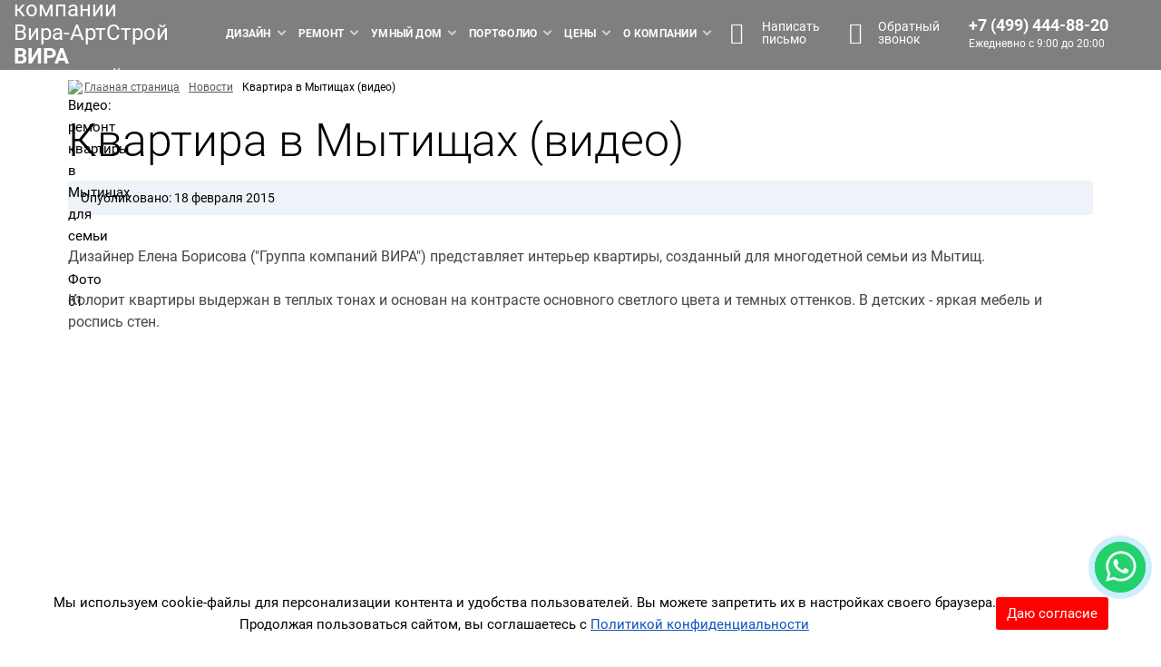

--- FILE ---
content_type: text/html; charset=UTF-8
request_url: https://www.eremont.ru/news/45501/
body_size: 129190
content:
<!DOCTYPE html><html xmlns=http://www.w3.org/1999/xhtml lang=ru><head><meta content="text/html; charset=UTF-8" http-equiv=Content-Type><meta content=all name=robots><meta content="Дизайнер Елена Борисова представляет проект. Теплые тона, контрастные элементы и яркие детали в детских. Посмотрите видео!
" name=description><link href=https://www.eremont.ru/news/45501/ rel=canonical><script data-skip-moving=true>(function(w, d, n) {var cl = "bx-core";var ht = d.documentElement;var htc = ht ? ht.className : undefined;if (htc === undefined || htc.indexOf(cl) !== -1){return;}var ua = n.userAgent;if (/(iPad;)|(iPhone;)/i.test(ua)){cl += " bx-ios";}else if (/Windows/i.test(ua)){cl += ' bx-win';}else if (/Macintosh/i.test(ua)){cl += " bx-mac";}else if (/Linux/i.test(ua) && !/Android/i.test(ua)){cl += " bx-linux";}else if (/Android/i.test(ua)){cl += " bx-android";}cl += (/(ipad|iphone|android|mobile|touch)/i.test(ua) ? " bx-touch" : " bx-no-touch");cl += w.devicePixelRatio && w.devicePixelRatio >= 2? " bx-retina": " bx-no-retina";if (/AppleWebKit/.test(ua)){cl += " bx-chrome";}else if (/Opera/.test(ua)){cl += " bx-opera";}else if (/Firefox/.test(ua)){cl += " bx-firefox";}ht.className = htc ? htc + " " + cl : cl;})(window, document, navigator);</script><link as=font crossorigin="" href=/bitrix/templates/eremont_main_2017/fonts/RobotoSlab-Bold.woff2 rel=preload type=font/woff2><link as=font crossorigin="" href=/bitrix/templates/eremont_main_2017/fonts/Roboto-Bold.woff2 rel=preload type=font/woff2><link as=font crossorigin="" href=/bitrix/templates/eremont_main_2017/fonts/Roboto-Regular.woff2 rel=preload type=font/woff2><link as=font crossorigin="" href=/bitrix/templates/eremont_main_2017/fonts/Roboto-Light.woff2 rel=preload type=font/woff2><meta content="telephone=no" name=format-detection><meta content="width=device-width,initial-scale=1.0,maximum-scale=2" name=viewport><meta content="улица Берзарина, 23, Москва, Россия, 123154" name=geo.placename><meta content=55.7880120;37.4728050 name=geo.position><meta content="RU-город Москва" name=geo.region><meta content="55.7880120, 37.4728050" name=ICBM><meta content="100000107517157" property="fb:admins"><meta content=aebd33bd6e4fcf29 name=yandex-verification><link href=/apple-touch-icon.png rel=apple-touch-icon sizes=180x180><link href=/favicon-120x120.svg rel=icon sizes=120x120 type=image/svg+xml><link href=/favicon-32x32.png rel=icon sizes=32x32 type=image/png><link href=/favicon-16x16.png rel=icon sizes=16x16 type=image/png><link href=/yandex-manifest.json rel=manifest><link color=#235099 href=/safari-pinned-tab.svg rel=mask-icon><meta content=#ffffff name=theme-color><link href=https://www.eremont.ru/amp/news/45501/ rel=amphtml><meta content="ru_RU" property="og:locale"><meta content="https://www.eremont.ru/news/45501/" property="og:url"><meta content="Вира-АртСтрой" property="og:site_name"><meta content="Квартира в Мытищах (видео)" property="og:title"><meta content="Дизайнер Елена Борисова представляет проект. Теплые тона, контрастные элементы и яркие детали в детских. Посмотрите видео!
" property="og:description"><meta content="website" property="og:type"><meta content="Квартира в Мытищах (видео)" property="twitter:title"><meta content="Дизайнер Елена Борисова представляет проект. Теплые тона, контрастные элементы и яркие детали в детских. Посмотрите видео!
" property="twitter:description"><meta content=summary_large_image name=twitter:card><meta content="image/jpeg" property="og:image:type"><meta content="320" property="og:image:width"><meta content="240" property="og:image:height"><meta content="Квартира в Мытищах (видео)" property="og:image:alt"><meta content="https://www.eremont.ru/upload/iblock/dc2/l_b9f762d9.jpg" property="og:image"><meta content="https://www.eremont.ru/upload/iblock/dc2/l_b9f762d9.jpg" property="twitter:image:src"><title>Видео: ремонт квартиры в Мытищах для семьи </title><script data-skip-moving=true>(function(m,e,t,r,i,k,a){m[i]=m[i]||function(){(m[i].a=m[i].a||[]).push(arguments)};
   m[i].l=1*new Date();
   for (var j = 0; j < document.scripts.length; j++) {if (document.scripts[j].src === r) { return; }}
   k=e.createElement(t),a=e.getElementsByTagName(t)[0],k.async=1,k.src=r,a.parentNode.insertBefore(k,a)})
   (window, document, "script", "https://mc.yandex.ru/metrika/tag.js", "ym");

   ym(2481037, "init", {
        clickmap:true,
        trackLinks:true,
        accurateTrackBounce:true,
        trackHash:true
   });</script><script data-skip-moving=true>!function(){var t=document.createElement("script");t.type="text/javascript",t.async=!0,t.src='https://vk.com/js/api/openapi.js?169',t.onload=function(){VK.Retargeting.Init("VK-RTRG-1669113-3f5lS"),VK.Retargeting.Hit()},document.head.appendChild(t)}();</script><script data-skip-moving=true>/* скрипт для сбора utm-меток при первом заходе на сайт */
    async function getUserData(thumbmark) {
        let currentURLAddress = decodeURI(window.location.href);
        //if (document.cookie.indexOf('er_first_page') == -1) {
        if (currentURLAddress.includes("utm")) {
        //console.log('hello fingerprint')
            
            document.cookie = 'er_first_page=' + currentURLAddress + '; path=/';

            let userFingerprint = thumbmark;
            //console.log(userFingerprint)

            let er_utm_source;
            let er_utm_medium;
            let er_utm_campaign;
            let er_utm_content;
            let er_utm_term;

            let yandexID;
            let googleID

            /* проверяем наличие 5 интересующих нас utm-меток */
            if(currentURLAddress.includes('utm_source=')) {
                er_utm_source = currentURLAddress.slice(currentURLAddress.indexOf('utm_source=') + 'utm_source='.length)
                if (er_utm_source.includes('&')) {
                    er_utm_source = er_utm_source.slice(0, er_utm_source.indexOf('&'))
                }
                //console.log(er_utm_source)
            }

            if(currentURLAddress.includes('utm_medium=')) {
                er_utm_medium = currentURLAddress.slice(currentURLAddress.indexOf('utm_medium=') + 'utm_medium='.length)
                if (er_utm_medium.includes('&')) {
                    er_utm_medium = er_utm_medium.slice(0, er_utm_medium.indexOf('&'))
                }
                //console.log(er_utm_medium)
            }

            if(currentURLAddress.includes('utm_campaign=')) {
                er_utm_campaign = currentURLAddress.slice(currentURLAddress.indexOf('utm_campaign=') + 'utm_campaign='.length)
                if (er_utm_campaign.includes('&')) {
                    er_utm_campaign = er_utm_campaign.slice(0, er_utm_campaign.indexOf('&'))
                }
                //console.log(er_utm_campaign)
            }

            if(currentURLAddress.includes('utm_content=')) {
                er_utm_content = currentURLAddress.slice(currentURLAddress.indexOf('utm_content=') + 'utm_content='.length)
                if (er_utm_content.includes('&')) {
                    er_utm_content = er_utm_content.slice(0, er_utm_content.indexOf('&'))
                }
                //console.log(er_utm_content)
            }

            if(currentURLAddress.includes('utm_term=')) {
                er_utm_term = currentURLAddress.slice(currentURLAddress.indexOf('utm_term=') + 'utm_term='.length)
                if (er_utm_term.includes('&')) {
                    er_utm_term = er_utm_term.slice(0, er_utm_term.indexOf('&'))
                }
                //console.log(er_utm_term)
            }

            if(er_utm_source !== undefined || er_utm_medium !== undefined || er_utm_campaign !== undefined || er_utm_content !== undefined || er_utm_term !== undefined) {
                //console.log("какие-то из меток есть, пишем в куки все 5")
                document.cookie = 'er_utm_source=' + er_utm_source + '; path=/';
                document.cookie = 'er_utm_medium=' + er_utm_medium + '; path=/';
                document.cookie = 'er_utm_campaign=' + er_utm_campaign + '; path=/';
                document.cookie = 'er_utm_content=' + er_utm_content + '; path=/';
                document.cookie = 'er_utm_term=' + er_utm_term + '; path=/';
            }

            /* получаем яндекс ID */
            let documentCookie = document.cookie;

            if (documentCookie.indexOf('_ym_uid=') !== -1) {
                yandexID = documentCookie.slice(documentCookie.indexOf('_ym_uid=') + '_ym_uid='.length)
                yandexID = yandexID.slice(0, yandexID.indexOf(';'))
            }
            
            //console.log(yandexID)

            /* получаем гугл ID */
            if (documentCookie.indexOf('_ga=') !== -1) {
                googleID = documentCookie.slice(documentCookie.indexOf('_ga=') + '_ga='.length)
                googleID = googleID.slice(0, googleID.indexOf(';'))
            }
            //console.log(googleID)

            let userUTMS = new FormData();
            //console.log(Array.from(userUTMS))

            userUTMS.append("er_fingerprint", userFingerprint);
            userUTMS.append("er_first_url", currentURLAddress);

            userUTMS.append("er_utm_source", er_utm_source);
            userUTMS.append("er_utm_medium", er_utm_medium);
            userUTMS.append("er_utm_campaign", er_utm_campaign);
            userUTMS.append("er_utm_content", er_utm_content);
            userUTMS.append("er_utm_term", er_utm_term);

            userUTMS.append("er_ym_cid", yandexID);
            userUTMS.append("er_ga_cid", googleID);

            //console.log(Array.from(userUTMS))

            let saveUserData = await fetch('../../../../ajax.php?act=utms', {
                method: 'POST',
                body: userUTMS
            });

            let result = await saveUserData.json();
            let status = await saveUserData.status;
            //console.log(result)
            //console.log(status)
            document.cookie = 'er_short_id=' + result["er_short_id"] + '; path=/';

            if (result["er_ym_cid"] !== "undefined") {
                document.cookie = 'er_yandex_id_is_set=Y; path=/';
            }
            if (result["er_ga_cid"] !== "undefined") {
                document.cookie = 'er_google_id_is_set=Y; path=/';
            }

            if ((document.cookie.includes('er_yandex_id_is_set=Y') == false) || (document.cookie.includes('er_google_id_is_set=Y') == false)) {
                setTimeout(() => { 
                    getUserDataSecondTime(thumbmark);
                }, 5000)
            }

        }
    }

    /* Функция для повторной проверки в случае, если гугл и яндекс ID не успели подгрузиться при первой проверке */
    async function getUserDataSecondTime(thumbmark) {
        //console.log("повторная проверка ID меток")
        //console.log(thumbmark)
        let currentURLAddress = decodeURI(window.location.href);
        //if (document.cookie.indexOf('er_first_page') == -1) {
        //if (currentURLAddress.includes("utm")) {
        //console.log('hello fingerprint')
            
            document.cookie = 'er_first_page=' + currentURLAddress + '; path=/';

            let userFingerprint = thumbmark;
            //console.log(userFingerprint)

            let er_utm_source;
            let er_utm_medium;
            let er_utm_campaign;
            let er_utm_content;
            let er_utm_term;

            let yandexID;
            let googleID

            /* проверяем наличие 5 интересующих нас utm-меток */
            if(currentURLAddress.includes('utm_source=')) {
                er_utm_source = currentURLAddress.slice(currentURLAddress.indexOf('utm_source=') + 'utm_source='.length)
                if (er_utm_source.includes('&')) {
                    er_utm_source = er_utm_source.slice(0, er_utm_source.indexOf('&'))
                }
                //console.log(er_utm_source)
            }

            if(currentURLAddress.includes('utm_medium=')) {
                er_utm_medium = currentURLAddress.slice(currentURLAddress.indexOf('utm_medium=') + 'utm_medium='.length)
                if (er_utm_medium.includes('&')) {
                    er_utm_medium = er_utm_medium.slice(0, er_utm_medium.indexOf('&'))
                }
                //console.log(er_utm_medium)
            }

            if(currentURLAddress.includes('utm_campaign=')) {
                er_utm_campaign = currentURLAddress.slice(currentURLAddress.indexOf('utm_campaign=') + 'utm_campaign='.length)
                if (er_utm_campaign.includes('&')) {
                    er_utm_campaign = er_utm_campaign.slice(0, er_utm_campaign.indexOf('&'))
                }
                //console.log(er_utm_campaign)
            }

            if(currentURLAddress.includes('utm_content=')) {
                er_utm_content = currentURLAddress.slice(currentURLAddress.indexOf('utm_content=') + 'utm_content='.length)
                if (er_utm_content.includes('&')) {
                    er_utm_content = er_utm_content.slice(0, er_utm_content.indexOf('&'))
                }
                //console.log(er_utm_content)
            }

            if(currentURLAddress.includes('utm_term=')) {
                er_utm_term = currentURLAddress.slice(currentURLAddress.indexOf('utm_term=') + 'utm_term='.length)
                if (er_utm_term.includes('&')) {
                    er_utm_term = er_utm_term.slice(0, er_utm_term.indexOf('&'))
                }
                //console.log(er_utm_term)
            }

            if(er_utm_source !== undefined || er_utm_medium !== undefined || er_utm_campaign !== undefined || er_utm_content !== undefined || er_utm_term !== undefined) {
                //console.log("какие-то из меток есть, пишем в куки все 5")
                document.cookie = 'er_utm_source=' + er_utm_source + '; path=/';
                document.cookie = 'er_utm_medium=' + er_utm_medium + '; path=/';
                document.cookie = 'er_utm_campaign=' + er_utm_campaign + '; path=/';
                document.cookie = 'er_utm_content=' + er_utm_content + '; path=/';
                document.cookie = 'er_utm_term=' + er_utm_term + '; path=/';
            }

            /* получаем яндекс ID */
            let documentCookie = document.cookie;

            if (documentCookie.indexOf('_ym_uid=') !== -1) {
                yandexID = documentCookie.slice(documentCookie.indexOf('_ym_uid=') + '_ym_uid='.length)
                yandexID = yandexID.slice(0, yandexID.indexOf(';'))
            }
            
            //console.log(yandexID)

            /* получаем гугл ID */
            if (documentCookie.indexOf('_ga=') !== -1) {
                googleID = documentCookie.slice(documentCookie.indexOf('_ga=') + '_ga='.length)
                googleID = googleID.slice(0, googleID.indexOf(';'))
            }
            //console.log(googleID)

            let userUTMS = new FormData();
            //console.log(Array.from(userUTMS))

            userUTMS.append("er_fingerprint", userFingerprint);
            userUTMS.append("er_first_url", currentURLAddress);

            userUTMS.append("er_utm_source", er_utm_source);
            userUTMS.append("er_utm_medium", er_utm_medium);
            userUTMS.append("er_utm_campaign", er_utm_campaign);
            userUTMS.append("er_utm_content", er_utm_content);
            userUTMS.append("er_utm_term", er_utm_term);

            userUTMS.append("er_ym_cid", yandexID);
            userUTMS.append("er_ga_cid", googleID);

            //console.log(Array.from(userUTMS))

            let saveUserData = await fetch('../../../../ajax.php?act=utms', {
                method: 'POST',
                body: userUTMS
            });

            let result = await saveUserData.json();
            let status = await saveUserData.status;
            //console.log(result)
            //console.log(status)
            document.cookie = 'er_short_id=' + result["er_short_id"] + '; path=/';

            if (result["er_ym_cid"] !== "undefined") {
                document.cookie = 'er_yandex_id_is_set=Y; path=/';
            }
            if (result["er_ga_cid"] !== "undefined") {
                document.cookie = 'er_google_id_is_set=Y; path=/';
            }

        //}
    }

    /* Проверка яндекс и гугл ID на последующих хитах */

    async function checkForNextHits(thumbmark) {
        if (!(window.location.href.includes("utm")) && document.cookie.includes('er_first_page')) {
            if(!(document.cookie.includes('er_yandex_id_is_set=Y')) || !(document.cookie.includes('er_google_id_is_set=Y'))) {
                let documentCookie = document.cookie;

                let yandexID;
                let googleID;

                /* проверяем яндекс ID */
                if (documentCookie.indexOf('_ym_uid=') !== -1) {
                    yandexID = documentCookie.slice(documentCookie.indexOf('_ym_uid=') + '_ym_uid='.length)
                    yandexID = yandexID.slice(0, yandexID.indexOf(';'))
                } 
                //console.log(yandexID)

                /* проверяем гугл ID */
                if (documentCookie.indexOf('_ga=') !== -1) {
                    googleID = documentCookie.slice(documentCookie.indexOf('_ga=') + '_ga='.length)
                    googleID = googleID.slice(0, googleID.indexOf(';'))
                }
                //console.log(googleID)

                if(yandexID !== undefined || googleID !== undefined) {
                    let userFingerprint = thumbmark;
                    let userIDS = new FormData();

                    userIDS.append("er_fingerprint", userFingerprint);
                    userIDS.append("er_ym_cid", yandexID);
                    userIDS.append("er_ga_cid", googleID);

                    let saveUserIDS = await fetch('../../../../ajax.php?act=utms', {
                        method: 'POST',
                        body: userIDS
                    });

                    let result = await saveUserIDS.json();
                    if (result["er_ym_cid"] !== undefined) {
                        document.cookie = 'er_yandex_id_is_set=Y; path=/';
                    }
                    if (result["er_ga_cid"] !== undefined) {
                        document.cookie = 'er_google_id_is_set=Y; path=/';
                    }
                }
            }
        }
    }</script><script data-skip-moving=true>/*window.addEventListener('b24:form:init', (event) => {
        let form = event.detail.object;
        form.setValues({
            "test": "test-test"
        });
    });*/</script><script data-skip-moving=true src=/local/templates/eremont_main_2017/js/check_avif_support.js></script><style>.cookie-warning_container{display:flex;justify-content:center;align-items:center;gap:24px;width:100%;background-color:rgb(255 255 255 / .9);position:sticky;bottom:0;left:0;z-index:1000;padding:24px 0 0 0}.cookie-warning_text{text-align:center}.cookie-warning_btn{padding:6px 12px;background-color:red;color:white!important;border-radius:3px;cursor:pointer}@media (max-width:1200px){.cookie-warning_container{flex-direction:column}}
html{font-family:sans-serif;-ms-text-size-adjust:100%;-webkit-text-size-adjust:100%}body{margin:0}article,aside,details,figcaption,figure,footer,header,hgroup,main,menu,nav,section,summary{display:block}audio,canvas,progress,video{display:inline-block;vertical-align:baseline}audio:not([controls]){display:none;height:0}[hidden],template{display:none}a{background-color:transparent}a:active,a:hover{outline:0}abbr[title]{border-bottom:1px dotted}b,strong{font-weight:bold}dfn{font-style:italic}h1{font-size:2em;margin:0.67em 0}mark{background:#ff0;color:#000}small{font-size:80%}sub,sup{font-size:75%;line-height:0;position:relative;vertical-align:baseline}sup{top:-0.5em}sub{bottom:-0.25em}img{border:0}svg:not(:root){overflow:hidden}figure{margin:1em 40px}hr{-webkit-box-sizing:content-box;-moz-box-sizing:content-box;box-sizing:content-box;height:0}pre{overflow:auto}code,kbd,pre,samp{font-family:monospace, monospace;font-size:1em}button,input,optgroup,select,textarea{color:inherit;font:inherit;margin:0}button{overflow:visible}button,select{text-transform:none}button,html input[type="button"],input[type="reset"],input[type="submit"]{--webkit-appearance:button;cursor:pointer}button[disabled],html input[disabled]{cursor:default}button::-moz-focus-inner,input::-moz-focus-inner{border:0;padding:0}input{line-height:normal}input[type="checkbox"],input[type="radio"]{-webkit-box-sizing:border-box;-moz-box-sizing:border-box;box-sizing:border-box;padding:0}input[type="number"]::-webkit-inner-spin-button,input[type="number"]::-webkit-outer-spin-button{height:auto}input[type="search"]{--webkit-appearance:textfield;-webkit-box-sizing:content-box;-moz-box-sizing:content-box;box-sizing:content-box}input[type="search"]::-webkit-search-cancel-button,input[type="search"]::-webkit-search-decoration{-webkit-appearance:none}fieldset{border:1px solid #c0c0c0;margin:0 2px;padding:0.35em 0.625em 0.75em}legend{border:0;padding:0}textarea{overflow:auto}optgroup{font-weight:bold}table{border-collapse:collapse;border-spacing:0}td,th{padding:0}@media print{*,*:before,*:after{background:transparent !important;color:#000 !important;-webkit-box-shadow:none !important;box-shadow:none !important;text-shadow:none !important}a,a:visited{text-decoration:underline}a[href]:after{content:" (" attr(href) ")"}abbr[title]:after{content:" (" attr(title) ")"}a[href^="#"]:after,a[href^="javascript:"]:after{content:""}pre,blockquote{border:1px solid #999;page-break-inside:avoid}thead{display:table-header-group}tr,img{page-break-inside:avoid}img{max-width:100% !important}p,h2,h3{orphans:3;widows:3}h2,h3{page-break-after:avoid}.navbar{display:none}.btn>.caret,.dropup>.btn>.caret{border-top-color:#000 !important}.label{border:1px solid #000}.table{border-collapse:collapse !important}.table td,.table th{background-color:#fff !important}.table-bordered th,.table-bordered td{border:1px solid #ddd !important}}@font-face{font-family:'Glyphicons Halflings';src:url('/local/templates/eremont_main_2017/css/../fonts/glyphicons-halflings-regular.eot');src:url('/local/templates/eremont_main_2017/css/../fonts/glyphicons-halflings-regular.eot?#iefix') format('embedded-opentype'),url('/local/templates/eremont_main_2017/css/../fonts/glyphicons-halflings-regular.woff2') format('woff2'),url('/local/templates/eremont_main_2017/css/../fonts/glyphicons-halflings-regular.woff') format('woff'),url('/local/templates/eremont_main_2017/css/../fonts/glyphicons-halflings-regular.ttf') format('truetype'),url('/local/templates/eremont_main_2017/css/../fonts/glyphicons-halflings-regular.svg#glyphicons_halflingsregular') format('svg')}.glyphicon{position:relative;top:1px;display:inline-block;font-family:'Glyphicons Halflings';font-style:normal;font-weight:normal;line-height:1;-webkit-font-smoothing:antialiased;-moz-osx-font-smoothing:grayscale}.glyphicon-asterisk:before{content:"\002a"}.glyphicon-plus:before{content:"\002b"}.glyphicon-euro:before,.glyphicon-eur:before{content:"\20ac"}.glyphicon-minus:before{content:"\2212"}.glyphicon-cloud:before{content:"\2601"}.glyphicon-envelope:before{content:"\2709"}.glyphicon-pencil:before{content:"\270f"}.glyphicon-glass:before{content:"\e001"}.glyphicon-music:before{content:"\e002"}.glyphicon-search:before{content:"\e003"}.glyphicon-heart:before{content:"\e005"}.glyphicon-star:before{content:"\e006"}.glyphicon-star-empty:before{content:"\e007"}.glyphicon-user:before{content:"\e008"}.glyphicon-film:before{content:"\e009"}.glyphicon-th-large:before{content:"\e010"}.glyphicon-th:before{content:"\e011"}.glyphicon-th-list:before{content:"\e012"}.glyphicon-ok:before{content:"\e013"}.glyphicon-remove:before{content:"\e014"}.glyphicon-zoom-in:before{content:"\e015"}.glyphicon-zoom-out:before{content:"\e016"}.glyphicon-off:before{content:"\e017"}.glyphicon-signal:before{content:"\e018"}.glyphicon-cog:before{content:"\e019"}.glyphicon-trash:before{content:"\e020"}.glyphicon-home:before{content:"\e021"}.glyphicon-file:before{content:"\e022"}.glyphicon-time:before{content:"\e023"}.glyphicon-road:before{content:"\e024"}.glyphicon-download-alt:before{content:"\e025"}.glyphicon-download:before{content:"\e026"}.glyphicon-upload:before{content:"\e027"}.glyphicon-inbox:before{content:"\e028"}.glyphicon-play-circle:before{content:"\e029"}.glyphicon-repeat:before{content:"\e030"}.glyphicon-refresh:before{content:"\e031"}.glyphicon-list-alt:before{content:"\e032"}.glyphicon-lock:before{content:"\e033"}.glyphicon-flag:before{content:"\e034"}.glyphicon-headphones:before{content:"\e035"}.glyphicon-volume-off:before{content:"\e036"}.glyphicon-volume-down:before{content:"\e037"}.glyphicon-volume-up:before{content:"\e038"}.glyphicon-qrcode:before{content:"\e039"}.glyphicon-barcode:before{content:"\e040"}.glyphicon-tag:before{content:"\e041"}.glyphicon-tags:before{content:"\e042"}.glyphicon-book:before{content:"\e043"}.glyphicon-bookmark:before{content:"\e044"}.glyphicon-print:before{content:"\e045"}.glyphicon-camera:before{content:"\e046"}.glyphicon-font:before{content:"\e047"}.glyphicon-bold:before{content:"\e048"}.glyphicon-italic:before{content:"\e049"}.glyphicon-text-height:before{content:"\e050"}.glyphicon-text-width:before{content:"\e051"}.glyphicon-align-left:before{content:"\e052"}.glyphicon-align-center:before{content:"\e053"}.glyphicon-align-right:before{content:"\e054"}.glyphicon-align-justify:before{content:"\e055"}.glyphicon-list:before{content:"\e056"}.glyphicon-indent-left:before{content:"\e057"}.glyphicon-indent-right:before{content:"\e058"}.glyphicon-facetime-video:before{content:"\e059"}.glyphicon-picture:before{content:"\e060"}.glyphicon-map-marker:before{content:"\e062"}.glyphicon-adjust:before{content:"\e063"}.glyphicon-tint:before{content:"\e064"}.glyphicon-edit:before{content:"\e065"}.glyphicon-share:before{content:"\e066"}.glyphicon-check:before{content:"\e067"}.glyphicon-move:before{content:"\e068"}.glyphicon-step-backward:before{content:"\e069"}.glyphicon-fast-backward:before{content:"\e070"}.glyphicon-backward:before{content:"\e071"}.glyphicon-play:before{content:"\e072"}.glyphicon-pause:before{content:"\e073"}.glyphicon-stop:before{content:"\e074"}.glyphicon-forward:before{content:"\e075"}.glyphicon-fast-forward:before{content:"\e076"}.glyphicon-step-forward:before{content:"\e077"}.glyphicon-eject:before{content:"\e078"}.glyphicon-chevron-left:before{content:"\e079"}.glyphicon-chevron-right:before{content:"\e080"}.glyphicon-plus-sign:before{content:"\e081"}.glyphicon-minus-sign:before{content:"\e082"}.glyphicon-remove-sign:before{content:"\e083"}.glyphicon-ok-sign:before{content:"\e084"}.glyphicon-question-sign:before{content:"\e085"}.glyphicon-info-sign:before{content:"\e086"}.glyphicon-screenshot:before{content:"\e087"}.glyphicon-remove-circle:before{content:"\e088"}.glyphicon-ok-circle:before{content:"\e089"}.glyphicon-ban-circle:before{content:"\e090"}.glyphicon-arrow-left:before{content:"\e091"}.glyphicon-arrow-right:before{content:"\e092"}.glyphicon-arrow-up:before{content:"\e093"}.glyphicon-arrow-down:before{content:"\e094"}.glyphicon-share-alt:before{content:"\e095"}.glyphicon-resize-full:before{content:"\e096"}.glyphicon-resize-small:before{content:"\e097"}.glyphicon-exclamation-sign:before{content:"\e101"}.glyphicon-gift:before{content:"\e102"}.glyphicon-leaf:before{content:"\e103"}.glyphicon-fire:before{content:"\e104"}.glyphicon-eye-open:before{content:"\e105"}.glyphicon-eye-close:before{content:"\e106"}.glyphicon-warning-sign:before{content:"\e107"}.glyphicon-plane:before{content:"\e108"}.glyphicon-calendar:before{content:"\e109"}.glyphicon-random:before{content:"\e110"}.glyphicon-comment:before{content:"\e111"}.glyphicon-magnet:before{content:"\e112"}.glyphicon-chevron-up:before{content:"\e113"}.glyphicon-chevron-down:before{content:"\e114"}.glyphicon-retweet:before{content:"\e115"}.glyphicon-shopping-cart:before{content:"\e116"}.glyphicon-folder-close:before{content:"\e117"}.glyphicon-folder-open:before{content:"\e118"}.glyphicon-resize-vertical:before{content:"\e119"}.glyphicon-resize-horizontal:before{content:"\e120"}.glyphicon-hdd:before{content:"\e121"}.glyphicon-bullhorn:before{content:"\e122"}.glyphicon-bell:before{content:"\e123"}.glyphicon-certificate:before{content:"\e124"}.glyphicon-thumbs-up:before{content:"\e125"}.glyphicon-thumbs-down:before{content:"\e126"}.glyphicon-hand-right:before{content:"\e127"}.glyphicon-hand-left:before{content:"\e128"}.glyphicon-hand-up:before{content:"\e129"}.glyphicon-hand-down:before{content:"\e130"}.glyphicon-circle-arrow-right:before{content:"\e131"}.glyphicon-circle-arrow-left:before{content:"\e132"}.glyphicon-circle-arrow-up:before{content:"\e133"}.glyphicon-circle-arrow-down:before{content:"\e134"}.glyphicon-globe:before{content:"\e135"}.glyphicon-wrench:before{content:"\e136"}.glyphicon-tasks:before{content:"\e137"}.glyphicon-filter:before{content:"\e138"}.glyphicon-briefcase:before{content:"\e139"}.glyphicon-fullscreen:before{content:"\e140"}.glyphicon-dashboard:before{content:"\e141"}.glyphicon-paperclip:before{content:"\e142"}.glyphicon-heart-empty:before{content:"\e143"}.glyphicon-link:before{content:"\e144"}.glyphicon-phone:before{content:"\e145"}.glyphicon-pushpin:before{content:"\e146"}.glyphicon-usd:before{content:"\e148"}.glyphicon-gbp:before{content:"\e149"}.glyphicon-sort:before{content:"\e150"}.glyphicon-sort-by-alphabet:before{content:"\e151"}.glyphicon-sort-by-alphabet-alt:before{content:"\e152"}.glyphicon-sort-by-order:before{content:"\e153"}.glyphicon-sort-by-order-alt:before{content:"\e154"}.glyphicon-sort-by-attributes:before{content:"\e155"}.glyphicon-sort-by-attributes-alt:before{content:"\e156"}.glyphicon-unchecked:before{content:"\e157"}.glyphicon-expand:before{content:"\e158"}.glyphicon-collapse-down:before{content:"\e159"}.glyphicon-collapse-up:before{content:"\e160"}.glyphicon-log-in:before{content:"\e161"}.glyphicon-flash:before{content:"\e162"}.glyphicon-log-out:before{content:"\e163"}.glyphicon-new-window:before{content:"\e164"}.glyphicon-record:before{content:"\e165"}.glyphicon-save:before{content:"\e166"}.glyphicon-open:before{content:"\e167"}.glyphicon-saved:before{content:"\e168"}.glyphicon-import:before{content:"\e169"}.glyphicon-export:before{content:"\e170"}.glyphicon-send:before{content:"\e171"}.glyphicon-floppy-disk:before{content:"\e172"}.glyphicon-floppy-saved:before{content:"\e173"}.glyphicon-floppy-remove:before{content:"\e174"}.glyphicon-floppy-save:before{content:"\e175"}.glyphicon-floppy-open:before{content:"\e176"}.glyphicon-credit-card:before{content:"\e177"}.glyphicon-transfer:before{content:"\e178"}.glyphicon-cutlery:before{content:"\e179"}.glyphicon-header:before{content:"\e180"}.glyphicon-compressed:before{content:"\e181"}.glyphicon-earphone:before{content:"\e182"}.glyphicon-phone-alt:before{content:"\e183"}.glyphicon-tower:before{content:"\e184"}.glyphicon-stats:before{content:"\e185"}.glyphicon-sd-video:before{content:"\e186"}.glyphicon-hd-video:before{content:"\e187"}.glyphicon-subtitles:before{content:"\e188"}.glyphicon-sound-stereo:before{content:"\e189"}.glyphicon-sound-dolby:before{content:"\e190"}.glyphicon-sound-5-1:before{content:"\e191"}.glyphicon-sound-6-1:before{content:"\e192"}.glyphicon-sound-7-1:before{content:"\e193"}.glyphicon-copyright-mark:before{content:"\e194"}.glyphicon-registration-mark:before{content:"\e195"}.glyphicon-cloud-download:before{content:"\e197"}.glyphicon-cloud-upload:before{content:"\e198"}.glyphicon-tree-conifer:before{content:"\e199"}.glyphicon-tree-deciduous:before{content:"\e200"}.glyphicon-cd:before{content:"\e201"}.glyphicon-save-file:before{content:"\e202"}.glyphicon-open-file:before{content:"\e203"}.glyphicon-level-up:before{content:"\e204"}.glyphicon-copy:before{content:"\e205"}.glyphicon-paste:before{content:"\e206"}.glyphicon-alert:before{content:"\e209"}.glyphicon-equalizer:before{content:"\e210"}.glyphicon-king:before{content:"\e211"}.glyphicon-queen:before{content:"\e212"}.glyphicon-pawn:before{content:"\e213"}.glyphicon-bishop:before{content:"\e214"}.glyphicon-knight:before{content:"\e215"}.glyphicon-baby-formula:before{content:"\e216"}.glyphicon-tent:before{content:"\26fa"}.glyphicon-blackboard:before{content:"\e218"}.glyphicon-bed:before{content:"\e219"}.glyphicon-apple:before{content:"\f8ff"}.glyphicon-erase:before{content:"\e221"}.glyphicon-hourglass:before{content:"\231b"}.glyphicon-lamp:before{content:"\e223"}.glyphicon-duplicate:before{content:"\e224"}.glyphicon-piggy-bank:before{content:"\e225"}.glyphicon-scissors:before{content:"\e226"}.glyphicon-bitcoin:before{content:"\e227"}.glyphicon-btc:before{content:"\e227"}.glyphicon-xbt:before{content:"\e227"}.glyphicon-yen:before{content:"\00a5"}.glyphicon-jpy:before{content:"\00a5"}.glyphicon-ruble:before{content:"\20bd"}.glyphicon-rub:before{content:"\20bd"}.glyphicon-scale:before{content:"\e230"}.glyphicon-ice-lolly:before{content:"\e231"}.glyphicon-ice-lolly-tasted:before{content:"\e232"}.glyphicon-education:before{content:"\e233"}.glyphicon-option-horizontal:before{content:"\e234"}.glyphicon-option-vertical:before{content:"\e235"}.glyphicon-menu-hamburger:before{content:"\e236"}.glyphicon-modal-window:before{content:"\e237"}.glyphicon-oil:before{content:"\e238"}.glyphicon-grain:before{content:"\e239"}.glyphicon-sunglasses:before{content:"\e240"}.glyphicon-text-size:before{content:"\e241"}.glyphicon-text-color:before{content:"\e242"}.glyphicon-text-background:before{content:"\e243"}.glyphicon-object-align-top:before{content:"\e244"}.glyphicon-object-align-bottom:before{content:"\e245"}.glyphicon-object-align-horizontal:before{content:"\e246"}.glyphicon-object-align-left:before{content:"\e247"}.glyphicon-object-align-vertical:before{content:"\e248"}.glyphicon-object-align-right:before{content:"\e249"}.glyphicon-triangle-right:before{content:"\e250"}.glyphicon-triangle-left:before{content:"\e251"}.glyphicon-triangle-bottom:before{content:"\e252"}.glyphicon-triangle-top:before{content:"\e253"}.glyphicon-console:before{content:"\e254"}.glyphicon-superscript:before{content:"\e255"}.glyphicon-subscript:before{content:"\e256"}.glyphicon-menu-left:before{content:"\e257"}.glyphicon-menu-right:before{content:"\e258"}.glyphicon-menu-down:before{content:"\e259"}.glyphicon-menu-up:before{content:"\e260"}*{-webkit-box-sizing:border-box;-moz-box-sizing:border-box;box-sizing:border-box}*:before,*:after{-webkit-box-sizing:border-box;-moz-box-sizing:border-box;box-sizing:border-box}html{font-size:10px;-webkit-tap-highlight-color:rgba(0,0,0,0)}body{font-family:"Helvetica Neue",Helvetica,Arial,sans-serif;font-size:14px;line-height:1.42857143;color:#333;background-color:#fff}input,button,select,textarea{font-family:inherit;font-size:inherit;line-height:inherit}a{color:#428bca;text-decoration:none}a:hover,a:focus{color:#2a6496;text-decoration:underline}a:focus{outline:5px auto -webkit-focus-ring-color;outline-offset:-2px}figure{margin:0}img{vertical-align:middle}.img-responsive,.thumbnail>img,.thumbnail a>img,.carousel-inner>.item>img,.carousel-inner>.item>a>img{display:block;max-width:100%;height:auto}.img-rounded{border-radius:6px}.img-thumbnail{padding:4px;line-height:1.42857143;background-color:#fff;border:1px solid #ddd;border-radius:4px;-webkit-transition:all .2s ease-in-out;-o-transition:all .2s ease-in-out;transition:all .2s ease-in-out;display:inline-block;max-width:100%;height:auto}.img-circle{border-radius:50%}hr{margin-top:20px;margin-bottom:20px;border:0;border-top:1px solid #eee}.sr-only{position:absolute;width:1px;height:1px;margin:-1px;padding:0;overflow:hidden;clip:rect(0, 0, 0, 0);border:0}.sr-only-focusable:active,.sr-only-focusable:focus{position:static;width:auto;height:auto;margin:0;overflow:visible;clip:auto}[role="button"]{cursor:pointer}h1,h2,h3,h4,h5,h6,.h1,.h2,.h3,.h4,.h5,.h6{font-family:inherit;font-weight:500;line-height:1.1;color:inherit}h1 small,h2 small,h3 small,h4 small,h5 small,h6 small,.h1 small,.h2 small,.h3 small,.h4 small,.h5 small,.h6 small,h1 .small,h2 .small,h3 .small,h4 .small,h5 .small,h6 .small,.h1 .small,.h2 .small,.h3 .small,.h4 .small,.h5 .small,.h6 .small{font-weight:normal;line-height:1;color:#999}h1,.h1,h2,.h2,h3,.h3{margin-top:20px;margin-bottom:10px}h1 small,.h1 small,h2 small,.h2 small,h3 small,.h3 small,h1 .small,.h1 .small,h2 .small,.h2 .small,h3 .small,.h3 .small{font-size:65%}h4,.h4,h5,.h5,h6,.h6{margin-top:10px;margin-bottom:10px}h4 small,.h4 small,h5 small,.h5 small,h6 small,.h6 small,h4 .small,.h4 .small,h5 .small,.h5 .small,h6 .small,.h6 .small{font-size:75%}h1,.h1{font-size:36px}h2,.h2{font-size:30px}h3,.h3{font-size:24px}h4,.h4{font-size:18px}h5,.h5{font-size:14px}h6,.h6{font-size:12px}p{margin:0 0 10px}.lead{margin-bottom:20px;font-size:16px;font-weight:300;line-height:1.4}@media (min-width:768px){.lead{font-size:21px}}small,.small{font-size:85%}mark,.mark{background-color:#fcf8e3;padding:.2em}.text-left{text-align:left}.text-right{text-align:right}.text-center{text-align:center}.text-justify{text-align:justify}.text-nowrap{white-space:nowrap}.text-lowercase{text-transform:lowercase}.text-uppercase{text-transform:uppercase}.text-capitalize{text-transform:capitalize}.text-muted{color:#999}.text-primary{color:#428bca}a.text-primary:hover,a.text-primary:focus{color:#3071a9}.text-success{color:#3c763d}a.text-success:hover,a.text-success:focus{color:#2b542c}.text-info{color:#31708f}a.text-info:hover,a.text-info:focus{color:#245269}.text-warning{color:#8a6d3b}a.text-warning:hover,a.text-warning:focus{color:#66512c}.text-danger{color:#a94442}a.text-danger:hover,a.text-danger:focus{color:#843534}.bg-primary{color:#fff;background-color:#428bca}a.bg-primary:hover,a.bg-primary:focus{background-color:#3071a9}.bg-success{background-color:#dff0d8}a.bg-success:hover,a.bg-success:focus{background-color:#c1e2b3}.bg-info{background-color:#d9edf7}a.bg-info:hover,a.bg-info:focus{background-color:#afd9ee}.bg-warning{background-color:#fcf8e3}a.bg-warning:hover,a.bg-warning:focus{background-color:#f7ecb5}.bg-danger{background-color:#f2dede}a.bg-danger:hover,a.bg-danger:focus{background-color:#e4b9b9}.page-header{padding-bottom:9px;margin:40px 0 20px;border-bottom:1px solid #eee}ul,ol{margin-top:0;margin-bottom:10px}ul ul,ol ul,ul ol,ol ol{margin-bottom:0}.list-unstyled{padding-left:0;list-style:none}.list-inline{padding-left:0;list-style:none;margin-left:-5px}.list-inline>li{display:inline-block;padding-left:5px;padding-right:5px}dl{margin-top:0;margin-bottom:20px}dt,dd{line-height:1.42857143}dt{font-weight:bold}dd{margin-left:0}@media (min-width:768px){.dl-horizontal dt{float:left;width:160px;clear:left;text-align:right;overflow:hidden;text-overflow:ellipsis;white-space:nowrap}.dl-horizontal dd{margin-left:180px}}abbr[title],abbr[data-original-title]{cursor:help;border-bottom:1px dotted #999}.initialism{font-size:90%;text-transform:uppercase}blockquote{padding:10px 20px;margin:0 0 20px;font-size:17.5px;border-left:5px solid #eee}blockquote p:last-child,blockquote ul:last-child,blockquote ol:last-child{margin-bottom:0}blockquote footer,blockquote small,blockquote .small{display:block;font-size:80%;line-height:1.42857143;color:#999}blockquote footer:before,blockquote small:before,blockquote .small:before{content:'\2014 \00A0'}.blockquote-reverse,blockquote.pull-right{padding-right:15px;padding-left:0;border-right:5px solid #eee;border-left:0;text-align:right}.blockquote-reverse footer:before,blockquote.pull-right footer:before,.blockquote-reverse small:before,blockquote.pull-right small:before,.blockquote-reverse .small:before,blockquote.pull-right .small:before{content:''}.blockquote-reverse footer:after,blockquote.pull-right footer:after,.blockquote-reverse small:after,blockquote.pull-right small:after,.blockquote-reverse .small:after,blockquote.pull-right .small:after{content:'\00A0 \2014'}address{margin-bottom:20px;font-style:normal;line-height:1.42857143}code,kbd,pre,samp{font-family:Menlo,Monaco,Consolas,"Courier New",monospace}code{padding:2px 4px;font-size:90%;color:#c7254e;background-color:#f9f2f4;border-radius:4px}kbd{padding:2px 4px;font-size:90%;color:#fff;background-color:#333;border-radius:3px;-webkit-box-shadow:inset 0 -1px 0 rgba(0,0,0,0.25);box-shadow:inset 0 -1px 0 rgba(0,0,0,0.25)}kbd kbd{padding:0;font-size:100%;font-weight:bold;-webkit-box-shadow:none;box-shadow:none}pre{display:block;padding:9.5px;margin:0 0 10px;font-size:13px;line-height:1.42857143;word-break:break-all;word-wrap:break-word;color:#333;background-color:#f5f5f5;border:1px solid #ccc;border-radius:4px}pre code{padding:0;font-size:inherit;color:inherit;white-space:pre-wrap;background-color:transparent;border-radius:0}.pre-scrollable{max-height:340px;overflow-y:scroll}.container{margin-right:auto;margin-left:auto;padding-left:15px;padding-right:15px}@media (min-width:768px){.container{width:750px}}@media (min-width:992px){.container{width:970px}}@media (min-width:1200px){.container{width:1170px}}.container-fluid{margin-right:auto;margin-left:auto;padding-left:15px;padding-right:15px}.row{margin-left:-15px;margin-right:-15px}.col-xs-1, .col-sm-1, .col-md-1, .col-lg-1, .col-xs-2, .col-sm-2, .col-md-2, .col-lg-2, .col-xs-3, .col-sm-3, .col-md-3, .col-lg-3, .col-xs-4, .col-sm-4, .col-md-4, .col-lg-4, .col-xs-5, .col-sm-5, .col-md-5, .col-lg-5, .col-xs-6, .col-sm-6, .col-md-6, .col-lg-6, .col-xs-7, .col-sm-7, .col-md-7, .col-lg-7, .col-xs-8, .col-sm-8, .col-md-8, .col-lg-8, .col-xs-9, .col-sm-9, .col-md-9, .col-lg-9, .col-xs-10, .col-sm-10, .col-md-10, .col-lg-10, .col-xs-11, .col-sm-11, .col-md-11, .col-lg-11, .col-xs-12, .col-sm-12, .col-md-12, .col-lg-12{position:relative;min-height:1px;padding-left:15px;padding-right:15px}.col-xs-1, .col-xs-2, .col-xs-3, .col-xs-4, .col-xs-5, .col-xs-6, .col-xs-7, .col-xs-8, .col-xs-9, .col-xs-10, .col-xs-11, .col-xs-12{float:left}.col-xs-12{width:100%}.col-xs-11{width:91.66666667%}.col-xs-10{width:83.33333333%}.col-xs-9{width:75%}.col-xs-8{width:66.66666667%}.col-xs-7{width:58.33333333%}.col-xs-6{width:50%}.col-xs-5{width:41.66666667%}.col-xs-4{width:33.33333333%}.col-xs-3{width:25%}.col-xs-2{width:16.66666667%}.col-xs-1{width:8.33333333%}.col-xs-pull-12{right:100%}.col-xs-pull-11{right:91.66666667%}.col-xs-pull-10{right:83.33333333%}.col-xs-pull-9{right:75%}.col-xs-pull-8{right:66.66666667%}.col-xs-pull-7{right:58.33333333%}.col-xs-pull-6{right:50%}.col-xs-pull-5{right:41.66666667%}.col-xs-pull-4{right:33.33333333%}.col-xs-pull-3{right:25%}.col-xs-pull-2{right:16.66666667%}.col-xs-pull-1{right:8.33333333%}.col-xs-pull-0{right:auto}.col-xs-push-12{left:100%}.col-xs-push-11{left:91.66666667%}.col-xs-push-10{left:83.33333333%}.col-xs-push-9{left:75%}.col-xs-push-8{left:66.66666667%}.col-xs-push-7{left:58.33333333%}.col-xs-push-6{left:50%}.col-xs-push-5{left:41.66666667%}.col-xs-push-4{left:33.33333333%}.col-xs-push-3{left:25%}.col-xs-push-2{left:16.66666667%}.col-xs-push-1{left:8.33333333%}.col-xs-push-0{left:auto}.col-xs-offset-12{margin-left:100%}.col-xs-offset-11{margin-left:91.66666667%}.col-xs-offset-10{margin-left:83.33333333%}.col-xs-offset-9{margin-left:75%}.col-xs-offset-8{margin-left:66.66666667%}.col-xs-offset-7{margin-left:58.33333333%}.col-xs-offset-6{margin-left:50%}.col-xs-offset-5{margin-left:41.66666667%}.col-xs-offset-4{margin-left:33.33333333%}.col-xs-offset-3{margin-left:25%}.col-xs-offset-2{margin-left:16.66666667%}.col-xs-offset-1{margin-left:8.33333333%}.col-xs-offset-0{margin-left:0}@media (min-width:768px){.col-sm-1, .col-sm-2, .col-sm-3, .col-sm-4, .col-sm-5, .col-sm-6, .col-sm-7, .col-sm-8, .col-sm-9, .col-sm-10, .col-sm-11, .col-sm-12{float:left}.col-sm-12{width:100%}.col-sm-11{width:91.66666667%}.col-sm-10{width:83.33333333%}.col-sm-9{width:75%}.col-sm-8{width:66.66666667%}.col-sm-7{width:58.33333333%}.col-sm-6{width:50%}.col-sm-5{width:41.66666667%}.col-sm-4{width:33.33333333%}.col-sm-3{width:25%}.col-sm-2{width:16.66666667%}.col-sm-1{width:8.33333333%}.col-sm-pull-12{right:100%}.col-sm-pull-11{right:91.66666667%}.col-sm-pull-10{right:83.33333333%}.col-sm-pull-9{right:75%}.col-sm-pull-8{right:66.66666667%}.col-sm-pull-7{right:58.33333333%}.col-sm-pull-6{right:50%}.col-sm-pull-5{right:41.66666667%}.col-sm-pull-4{right:33.33333333%}.col-sm-pull-3{right:25%}.col-sm-pull-2{right:16.66666667%}.col-sm-pull-1{right:8.33333333%}.col-sm-pull-0{right:auto}.col-sm-push-12{left:100%}.col-sm-push-11{left:91.66666667%}.col-sm-push-10{left:83.33333333%}.col-sm-push-9{left:75%}.col-sm-push-8{left:66.66666667%}.col-sm-push-7{left:58.33333333%}.col-sm-push-6{left:50%}.col-sm-push-5{left:41.66666667%}.col-sm-push-4{left:33.33333333%}.col-sm-push-3{left:25%}.col-sm-push-2{left:16.66666667%}.col-sm-push-1{left:8.33333333%}.col-sm-push-0{left:auto}.col-sm-offset-12{margin-left:100%}.col-sm-offset-11{margin-left:91.66666667%}.col-sm-offset-10{margin-left:83.33333333%}.col-sm-offset-9{margin-left:75%}.col-sm-offset-8{margin-left:66.66666667%}.col-sm-offset-7{margin-left:58.33333333%}.col-sm-offset-6{margin-left:50%}.col-sm-offset-5{margin-left:41.66666667%}.col-sm-offset-4{margin-left:33.33333333%}.col-sm-offset-3{margin-left:25%}.col-sm-offset-2{margin-left:16.66666667%}.col-sm-offset-1{margin-left:8.33333333%}.col-sm-offset-0{margin-left:0}}@media (min-width:992px){.col-md-1, .col-md-2, .col-md-3, .col-md-4, .col-md-5, .col-md-6, .col-md-7, .col-md-8, .col-md-9, .col-md-10, .col-md-11, .col-md-12{float:left}.col-md-12{width:100%}.col-md-11{width:91.66666667%}.col-md-10{width:83.33333333%}.col-md-9{width:75%}.col-md-8{width:66.66666667%}.col-md-7{width:58.33333333%}.col-md-6{width:50%}.col-md-5{width:41.66666667%}.col-md-4{width:33.33333333%}.col-md-3{width:25%}.col-md-2{width:16.66666667%}.col-md-1{width:8.33333333%}.col-md-pull-12{right:100%}.col-md-pull-11{right:91.66666667%}.col-md-pull-10{right:83.33333333%}.col-md-pull-9{right:75%}.col-md-pull-8{right:66.66666667%}.col-md-pull-7{right:58.33333333%}.col-md-pull-6{right:50%}.col-md-pull-5{right:41.66666667%}.col-md-pull-4{right:33.33333333%}.col-md-pull-3{right:25%}.col-md-pull-2{right:16.66666667%}.col-md-pull-1{right:8.33333333%}.col-md-pull-0{right:auto}.col-md-push-12{left:100%}.col-md-push-11{left:91.66666667%}.col-md-push-10{left:83.33333333%}.col-md-push-9{left:75%}.col-md-push-8{left:66.66666667%}.col-md-push-7{left:58.33333333%}.col-md-push-6{left:50%}.col-md-push-5{left:41.66666667%}.col-md-push-4{left:33.33333333%}.col-md-push-3{left:25%}.col-md-push-2{left:16.66666667%}.col-md-push-1{left:8.33333333%}.col-md-push-0{left:auto}.col-md-offset-12{margin-left:100%}.col-md-offset-11{margin-left:91.66666667%}.col-md-offset-10{margin-left:83.33333333%}.col-md-offset-9{margin-left:75%}.col-md-offset-8{margin-left:66.66666667%}.col-md-offset-7{margin-left:58.33333333%}.col-md-offset-6{margin-left:50%}.col-md-offset-5{margin-left:41.66666667%}.col-md-offset-4{margin-left:33.33333333%}.col-md-offset-3{margin-left:25%}.col-md-offset-2{margin-left:16.66666667%}.col-md-offset-1{margin-left:8.33333333%}.col-md-offset-0{margin-left:0}}@media (min-width:1200px){.col-lg-1, .col-lg-2, .col-lg-3, .col-lg-4, .col-lg-5, .col-lg-6, .col-lg-7, .col-lg-8, .col-lg-9, .col-lg-10, .col-lg-11, .col-lg-12{float:left}.col-lg-12{width:100%}.col-lg-11{width:91.66666667%}.col-lg-10{width:83.33333333%}.col-lg-9{width:75%}.col-lg-8{width:66.66666667%}.col-lg-7{width:58.33333333%}.col-lg-6{width:50%}.col-lg-5{width:41.66666667%}.col-lg-4{width:33.33333333%}.col-lg-3{width:25%}.col-lg-2{width:16.66666667%}.col-lg-1{width:8.33333333%}.col-lg-pull-12{right:100%}.col-lg-pull-11{right:91.66666667%}.col-lg-pull-10{right:83.33333333%}.col-lg-pull-9{right:75%}.col-lg-pull-8{right:66.66666667%}.col-lg-pull-7{right:58.33333333%}.col-lg-pull-6{right:50%}.col-lg-pull-5{right:41.66666667%}.col-lg-pull-4{right:33.33333333%}.col-lg-pull-3{right:25%}.col-lg-pull-2{right:16.66666667%}.col-lg-pull-1{right:8.33333333%}.col-lg-pull-0{right:auto}.col-lg-push-12{left:100%}.col-lg-push-11{left:91.66666667%}.col-lg-push-10{left:83.33333333%}.col-lg-push-9{left:75%}.col-lg-push-8{left:66.66666667%}.col-lg-push-7{left:58.33333333%}.col-lg-push-6{left:50%}.col-lg-push-5{left:41.66666667%}.col-lg-push-4{left:33.33333333%}.col-lg-push-3{left:25%}.col-lg-push-2{left:16.66666667%}.col-lg-push-1{left:8.33333333%}.col-lg-push-0{left:auto}.col-lg-offset-12{margin-left:100%}.col-lg-offset-11{margin-left:91.66666667%}.col-lg-offset-10{margin-left:83.33333333%}.col-lg-offset-9{margin-left:75%}.col-lg-offset-8{margin-left:66.66666667%}.col-lg-offset-7{margin-left:58.33333333%}.col-lg-offset-6{margin-left:50%}.col-lg-offset-5{margin-left:41.66666667%}.col-lg-offset-4{margin-left:33.33333333%}.col-lg-offset-3{margin-left:25%}.col-lg-offset-2{margin-left:16.66666667%}.col-lg-offset-1{margin-left:8.33333333%}.col-lg-offset-0{margin-left:0}}table{background-color:transparent}caption{padding-top:8px;padding-bottom:8px;color:#999;text-align:left}th{text-align:left}.table{width:100%;max-width:100%;margin-bottom:20px}.table>thead>tr>th,.table>tbody>tr>th,.table>tfoot>tr>th,.table>thead>tr>td,.table>tbody>tr>td,.table>tfoot>tr>td{padding:8px;line-height:1.42857143;vertical-align:top;border-top:1px solid #ddd}.table>thead>tr>th{vertical-align:bottom;border-bottom:2px solid #ddd}.table>caption+thead>tr:first-child>th,.table>colgroup+thead>tr:first-child>th,.table>thead:first-child>tr:first-child>th,.table>caption+thead>tr:first-child>td,.table>colgroup+thead>tr:first-child>td,.table>thead:first-child>tr:first-child>td{border-top:0}.table>tbody+tbody{border-top:2px solid #ddd}.table .table{background-color:#fff}.table-condensed>thead>tr>th,.table-condensed>tbody>tr>th,.table-condensed>tfoot>tr>th,.table-condensed>thead>tr>td,.table-condensed>tbody>tr>td,.table-condensed>tfoot>tr>td{padding:5px}.table-bordered{border:1px solid #ddd}.table-bordered>thead>tr>th,.table-bordered>tbody>tr>th,.table-bordered>tfoot>tr>th,.table-bordered>thead>tr>td,.table-bordered>tbody>tr>td,.table-bordered>tfoot>tr>td{border:1px solid #ddd}.table-bordered>thead>tr>th,.table-bordered>thead>tr>td{border-bottom-width:2px}.table-striped>tbody>tr:nth-of-type(odd){background-color:#f9f9f9}.table-hover>tbody>tr:hover{background-color:#f5f5f5}table col[class*="col-"]{position:static;float:none;display:table-column}table td[class*="col-"],table th[class*="col-"]{position:static;float:none;display:table-cell}.table>thead>tr>td.active,.table>tbody>tr>td.active,.table>tfoot>tr>td.active,.table>thead>tr>th.active,.table>tbody>tr>th.active,.table>tfoot>tr>th.active,.table>thead>tr.active>td,.table>tbody>tr.active>td,.table>tfoot>tr.active>td,.table>thead>tr.active>th,.table>tbody>tr.active>th,.table>tfoot>tr.active>th{background-color:#f5f5f5}.table-hover>tbody>tr>td.active:hover,.table-hover>tbody>tr>th.active:hover,.table-hover>tbody>tr.active:hover>td,.table-hover>tbody>tr:hover>.active,.table-hover>tbody>tr.active:hover>th{background-color:#e8e8e8}.table>thead>tr>td.success,.table>tbody>tr>td.success,.table>tfoot>tr>td.success,.table>thead>tr>th.success,.table>tbody>tr>th.success,.table>tfoot>tr>th.success,.table>thead>tr.success>td,.table>tbody>tr.success>td,.table>tfoot>tr.success>td,.table>thead>tr.success>th,.table>tbody>tr.success>th,.table>tfoot>tr.success>th{background-color:#dff0d8}.table-hover>tbody>tr>td.success:hover,.table-hover>tbody>tr>th.success:hover,.table-hover>tbody>tr.success:hover>td,.table-hover>tbody>tr:hover>.success,.table-hover>tbody>tr.success:hover>th{background-color:#d0e9c6}.table>thead>tr>td.info,.table>tbody>tr>td.info,.table>tfoot>tr>td.info,.table>thead>tr>th.info,.table>tbody>tr>th.info,.table>tfoot>tr>th.info,.table>thead>tr.info>td,.table>tbody>tr.info>td,.table>tfoot>tr.info>td,.table>thead>tr.info>th,.table>tbody>tr.info>th,.table>tfoot>tr.info>th{background-color:#d9edf7}.table-hover>tbody>tr>td.info:hover,.table-hover>tbody>tr>th.info:hover,.table-hover>tbody>tr.info:hover>td,.table-hover>tbody>tr:hover>.info,.table-hover>tbody>tr.info:hover>th{background-color:#c4e3f3}.table>thead>tr>td.warning,.table>tbody>tr>td.warning,.table>tfoot>tr>td.warning,.table>thead>tr>th.warning,.table>tbody>tr>th.warning,.table>tfoot>tr>th.warning,.table>thead>tr.warning>td,.table>tbody>tr.warning>td,.table>tfoot>tr.warning>td,.table>thead>tr.warning>th,.table>tbody>tr.warning>th,.table>tfoot>tr.warning>th{background-color:#fcf8e3}.table-hover>tbody>tr>td.warning:hover,.table-hover>tbody>tr>th.warning:hover,.table-hover>tbody>tr.warning:hover>td,.table-hover>tbody>tr:hover>.warning,.table-hover>tbody>tr.warning:hover>th{background-color:#faf2cc}.table>thead>tr>td.danger,.table>tbody>tr>td.danger,.table>tfoot>tr>td.danger,.table>thead>tr>th.danger,.table>tbody>tr>th.danger,.table>tfoot>tr>th.danger,.table>thead>tr.danger>td,.table>tbody>tr.danger>td,.table>tfoot>tr.danger>td,.table>thead>tr.danger>th,.table>tbody>tr.danger>th,.table>tfoot>tr.danger>th{background-color:#f2dede}.table-hover>tbody>tr>td.danger:hover,.table-hover>tbody>tr>th.danger:hover,.table-hover>tbody>tr.danger:hover>td,.table-hover>tbody>tr:hover>.danger,.table-hover>tbody>tr.danger:hover>th{background-color:#ebcccc}.table-responsive{overflow-x:auto;min-height:0.01%}@media screen and (max-width:767px){.table-responsive{width:100%;margin-bottom:15px;overflow-y:hidden;-ms-overflow-style:-ms-autohiding-scrollbar;border:1px solid #ddd}.table-responsive>.table{margin-bottom:0}.table-responsive>.table>thead>tr>th,.table-responsive>.table>tbody>tr>th,.table-responsive>.table>tfoot>tr>th,.table-responsive>.table>thead>tr>td,.table-responsive>.table>tbody>tr>td,.table-responsive>.table>tfoot>tr>td{white-space:nowrap}.table-responsive>.table-bordered{border:0}.table-responsive>.table-bordered>thead>tr>th:first-child,.table-responsive>.table-bordered>tbody>tr>th:first-child,.table-responsive>.table-bordered>tfoot>tr>th:first-child,.table-responsive>.table-bordered>thead>tr>td:first-child,.table-responsive>.table-bordered>tbody>tr>td:first-child,.table-responsive>.table-bordered>tfoot>tr>td:first-child{border-left:0}.table-responsive>.table-bordered>thead>tr>th:last-child,.table-responsive>.table-bordered>tbody>tr>th:last-child,.table-responsive>.table-bordered>tfoot>tr>th:last-child,.table-responsive>.table-bordered>thead>tr>td:last-child,.table-responsive>.table-bordered>tbody>tr>td:last-child,.table-responsive>.table-bordered>tfoot>tr>td:last-child{border-right:0}.table-responsive>.table-bordered>tbody>tr:last-child>th,.table-responsive>.table-bordered>tfoot>tr:last-child>th,.table-responsive>.table-bordered>tbody>tr:last-child>td,.table-responsive>.table-bordered>tfoot>tr:last-child>td{border-bottom:0}}fieldset{padding:0;margin:0;border:0;min-width:0}legend{display:block;width:100%;padding:0;margin-bottom:20px;font-size:21px;line-height:inherit;color:#333;border:0;border-bottom:1px solid #e5e5e5}label{display:inline-block;max-width:100%;margin-bottom:5px;font-weight:bold}input[type="search"]{-webkit-box-sizing:border-box;-moz-box-sizing:border-box;box-sizing:border-box}input[type="radio"],input[type="checkbox"]{margin:4px 0 0;margin-top:1px;line-height:normal}input[type="file"]{display:block}input[type="range"]{display:block;width:100%}select[multiple],select[size]{height:auto}input[type="file"]:focus,input[type="radio"]:focus,input[type="checkbox"]:focus{outline:5px auto -webkit-focus-ring-color;outline-offset:-2px}output{display:block;padding-top:7px;font-size:14px;line-height:1.42857143;color:#555}.form-control{display:block;width:100%;height:34px;padding:6px 12px;font-size:14px;line-height:1.42857143;color:#555;background-color:#fff;background-image:none;border:1px solid #ccc;border-radius:4px;-webkit-box-shadow:inset 0 1px 1px rgba(0,0,0,0.075);box-shadow:inset 0 1px 1px rgba(0,0,0,0.075);-webkit-transition:border-color ease-in-out .15s, -webkit-box-shadow ease-in-out .15s;-o-transition:border-color ease-in-out .15s, box-shadow ease-in-out .15s;transition:border-color ease-in-out .15s, box-shadow ease-in-out .15s}.form-control:focus{border-color:#66afe9;outline:0;-webkit-box-shadow:inset 0 1px 1px rgba(0,0,0,.075), 0 0 8px rgba(102, 175, 233, 0.6);box-shadow:inset 0 1px 1px rgba(0,0,0,.075), 0 0 8px rgba(102, 175, 233, 0.6)}.form-control::-moz-placeholder{color:#999;opacity:1}.form-control:-ms-input-placeholder{color:#999}.form-control::-webkit-input-placeholder{color:#999}.form-control::-ms-expand{border:0;background-color:transparent}.form-control[disabled],.form-control[readonly],fieldset[disabled] .form-control{background-color:#eee;opacity:1}.form-control[disabled],fieldset[disabled] .form-control{cursor:not-allowed}textarea.form-control{height:auto}input[type="search"]{--webkit-appearance:none}@media screen and (-webkit-min-device-pixel-ratio:0){input[type="date"].form-control,input[type="time"].form-control,input[type="datetime-local"].form-control,input[type="month"].form-control{line-height:34px}input[type="date"].input-sm,input[type="time"].input-sm,input[type="datetime-local"].input-sm,input[type="month"].input-sm,.input-group-sm input[type="date"],.input-group-sm input[type="time"],.input-group-sm input[type="datetime-local"],.input-group-sm input[type="month"]{line-height:30px}input[type="date"].input-lg,input[type="time"].input-lg,input[type="datetime-local"].input-lg,input[type="month"].input-lg,.input-group-lg input[type="date"],.input-group-lg input[type="time"],.input-group-lg input[type="datetime-local"],.input-group-lg input[type="month"]{line-height:46px}}.form-group{margin-bottom:15px}.radio,.checkbox{position:relative;display:block;margin-top:10px;margin-bottom:10px}.radio label,.checkbox label{min-height:20px;padding-left:20px;margin-bottom:0;font-weight:normal;cursor:pointer}.radio input[type="radio"],.radio-inline input[type="radio"],.checkbox input[type="checkbox"],.checkbox-inline input[type="checkbox"]{position:absolute;margin-left:-20px;}.radio+.radio,.checkbox+.checkbox{margin-top:-5px}.radio-inline,.checkbox-inline{position:relative;display:inline-block;padding-left:20px;margin-bottom:0;vertical-align:middle;font-weight:normal;cursor:pointer}.radio-inline+.radio-inline,.checkbox-inline+.checkbox-inline{margin-top:0;margin-left:10px}input[type="radio"][disabled],input[type="checkbox"][disabled],input[type="radio"].disabled,input[type="checkbox"].disabled,fieldset[disabled] input[type="radio"],fieldset[disabled] input[type="checkbox"]{cursor:not-allowed}.radio-inline.disabled,.checkbox-inline.disabled,fieldset[disabled] .radio-inline,fieldset[disabled] .checkbox-inline{cursor:not-allowed}.radio.disabled label,.checkbox.disabled label,fieldset[disabled] .radio label,fieldset[disabled] .checkbox label{cursor:not-allowed}.form-control-static{padding-top:7px;padding-bottom:7px;margin-bottom:0;min-height:34px}.form-control-static.input-lg,.form-control-static.input-sm{padding-left:0;padding-right:0}.input-sm{height:30px;padding:5px 10px;font-size:12px;line-height:1.5;border-radius:3px}select.input-sm{height:30px;line-height:30px}textarea.input-sm,select[multiple].input-sm{height:auto}.form-group-sm .form-control{height:30px;padding:5px 10px;font-size:12px;line-height:1.5;border-radius:3px}.form-group-sm select.form-control{height:30px;line-height:30px}.form-group-sm textarea.form-control,.form-group-sm select[multiple].form-control{height:auto}.form-group-sm .form-control-static{height:30px;min-height:32px;padding:6px 10px;font-size:12px;line-height:1.5}.input-lg{height:46px;padding:10px 16px;font-size:18px;line-height:1.33;border-radius:6px}select.input-lg{height:46px;line-height:46px}textarea.input-lg,select[multiple].input-lg{height:auto}.form-group-lg .form-control{height:46px;padding:10px 16px;font-size:18px;line-height:1.33;border-radius:6px}.form-group-lg select.form-control{height:46px;line-height:46px}.form-group-lg textarea.form-control,.form-group-lg select[multiple].form-control{height:auto}.form-group-lg .form-control-static{height:46px;min-height:38px;padding:11px 16px;font-size:18px;line-height:1.33}.has-feedback{position:relative}.has-feedback .form-control{padding-right:42.5px}.form-control-feedback{position:absolute;top:0;right:0;z-index:2;display:block;width:34px;height:34px;line-height:34px;text-align:center;pointer-events:none}.input-lg+.form-control-feedback,.input-group-lg+.form-control-feedback,.form-group-lg .form-control+.form-control-feedback{width:46px;height:46px;line-height:46px}.input-sm+.form-control-feedback,.input-group-sm+.form-control-feedback,.form-group-sm .form-control+.form-control-feedback{width:30px;height:30px;line-height:30px}.has-success .help-block,.has-success .control-label,.has-success .radio,.has-success .checkbox,.has-success .radio-inline,.has-success .checkbox-inline,.has-success.radio label,.has-success.checkbox label,.has-success.radio-inline label,.has-success.checkbox-inline label{color:#3c763d}.has-success .form-control{border-color:#3c763d;-webkit-box-shadow:inset 0 1px 1px rgba(0,0,0,0.075);box-shadow:inset 0 1px 1px rgba(0,0,0,0.075)}.has-success .form-control:focus{border-color:#2b542c;-webkit-box-shadow:inset 0 1px 1px rgba(0,0,0,0.075),0 0 6px #67b168;box-shadow:inset 0 1px 1px rgba(0,0,0,0.075),0 0 6px #67b168}.has-success .input-group-addon{color:#3c763d;border-color:#3c763d;background-color:#dff0d8}.has-success .form-control-feedback{color:#3c763d}.has-warning .help-block,.has-warning .control-label,.has-warning .radio,.has-warning .checkbox,.has-warning .radio-inline,.has-warning .checkbox-inline,.has-warning.radio label,.has-warning.checkbox label,.has-warning.radio-inline label,.has-warning.checkbox-inline label{color:#8a6d3b}.has-warning .form-control{border-color:#8a6d3b;-webkit-box-shadow:inset 0 1px 1px rgba(0,0,0,0.075);box-shadow:inset 0 1px 1px rgba(0,0,0,0.075)}.has-warning .form-control:focus{border-color:#66512c;-webkit-box-shadow:inset 0 1px 1px rgba(0,0,0,0.075),0 0 6px #c0a16b;box-shadow:inset 0 1px 1px rgba(0,0,0,0.075),0 0 6px #c0a16b}.has-warning .input-group-addon{color:#8a6d3b;border-color:#8a6d3b;background-color:#fcf8e3}.has-warning .form-control-feedback{color:#8a6d3b}.has-error .help-block,.has-error .control-label,.has-error .radio,.has-error .checkbox,.has-error .radio-inline,.has-error .checkbox-inline,.has-error.radio label,.has-error.checkbox label,.has-error.radio-inline label,.has-error.checkbox-inline label{color:#a94442}.has-error .form-control{border-color:#a94442;-webkit-box-shadow:inset 0 1px 1px rgba(0,0,0,0.075);box-shadow:inset 0 1px 1px rgba(0,0,0,0.075)}.has-error .form-control:focus{border-color:#843534;-webkit-box-shadow:inset 0 1px 1px rgba(0,0,0,0.075),0 0 6px #ce8483;box-shadow:inset 0 1px 1px rgba(0,0,0,0.075),0 0 6px #ce8483}.has-error .input-group-addon{color:#a94442;border-color:#a94442;background-color:#f2dede}.has-error .form-control-feedback{color:#a94442}.has-feedback label~.form-control-feedback{top:25px}.has-feedback label.sr-only~.form-control-feedback{top:0}.help-block{display:block;margin-top:5px;margin-bottom:10px;color:#737373}@media (min-width:768px){.form-inline .form-group{display:inline-block;margin-bottom:0;vertical-align:middle}.form-inline .form-control{display:inline-block;width:auto;vertical-align:middle}.form-inline .form-control-static{display:inline-block}.form-inline .input-group{display:inline-table;vertical-align:middle}.form-inline .input-group .input-group-addon,.form-inline .input-group .input-group-btn,.form-inline .input-group .form-control{width:auto}.form-inline .input-group>.form-control{width:100%}.form-inline .control-label{margin-bottom:0;vertical-align:middle}.form-inline .radio,.form-inline .checkbox{display:inline-block;margin-top:0;margin-bottom:0;vertical-align:middle}.form-inline .radio label,.form-inline .checkbox label{padding-left:0}.form-inline .radio input[type="radio"],.form-inline .checkbox input[type="checkbox"]{position:relative;margin-left:0}.form-inline .has-feedback .form-control-feedback{top:0}}.form-horizontal .radio,.form-horizontal .checkbox,.form-horizontal .radio-inline,.form-horizontal .checkbox-inline{margin-top:0;margin-bottom:0;padding-top:7px}.form-horizontal .radio,.form-horizontal .checkbox{min-height:27px}.form-horizontal .form-group{margin-left:-15px;margin-right:-15px}@media (min-width:768px){.form-horizontal .control-label{text-align:right;margin-bottom:0;padding-top:7px}}.form-horizontal .has-feedback .form-control-feedback{right:15px}@media (min-width:768px){.form-horizontal .form-group-lg .control-label{padding-top:11px;font-size:18px}}@media (min-width:768px){.form-horizontal .form-group-sm .control-label{padding-top:6px;font-size:12px}}.btn{display:inline-block;margin-bottom:0;font-weight:normal;text-align:center;vertical-align:middle;-ms-touch-action:manipulation;touch-action:manipulation;cursor:pointer;background-image:none;border:1px solid transparent;white-space:nowrap;padding:6px 12px;font-size:14px;line-height:1.42857143;border-radius:4px;-webkit-user-select:none;-moz-user-select:none;-ms-user-select:none;user-select:none}.btn:focus,.btn:active:focus,.btn.active:focus,.btn.focus,.btn:active.focus,.btn.active.focus{outline:5px auto -webkit-focus-ring-color;outline-offset:-2px}.btn:hover,.btn:focus,.btn.focus{color:#333;text-decoration:none}.btn:active,.btn.active{outline:0;background-image:none;-webkit-box-shadow:inset 0 3px 5px rgba(0,0,0,0.125);box-shadow:inset 0 3px 5px rgba(0,0,0,0.125)}.btn.disabled,.btn[disabled],fieldset[disabled] .btn{cursor:not-allowed;opacity:.65;filter:alpha(opacity=65);-webkit-box-shadow:none;box-shadow:none}a.btn.disabled,fieldset[disabled] a.btn{pointer-events:none}.btn-default{color:#333;background-color:#fff;border-color:#ccc}.btn-default:focus,.btn-default.focus{color:#333;background-color:#e6e6e6;border-color:#8c8c8c}.btn-default:hover{color:#333;background-color:#e6e6e6;border-color:#adadad}.btn-default:active,.btn-default.active,.open>.dropdown-toggle.btn-default{color:#333;background-color:#e6e6e6;border-color:#adadad}.btn-default:active:hover,.btn-default.active:hover,.open>.dropdown-toggle.btn-default:hover,.btn-default:active:focus,.btn-default.active:focus,.open>.dropdown-toggle.btn-default:focus,.btn-default:active.focus,.btn-default.active.focus,.open>.dropdown-toggle.btn-default.focus{color:#333;background-color:#d4d4d4;border-color:#8c8c8c}.btn-default:active,.btn-default.active,.open>.dropdown-toggle.btn-default{background-image:none}.btn-default.disabled:hover,.btn-default[disabled]:hover,fieldset[disabled] .btn-default:hover,.btn-default.disabled:focus,.btn-default[disabled]:focus,fieldset[disabled] .btn-default:focus,.btn-default.disabled.focus,.btn-default[disabled].focus,fieldset[disabled] .btn-default.focus{background-color:#fff;border-color:#ccc}.btn-default .badge{color:#fff;background-color:#333}.btn-primary{color:#fff;background-color:#428bca;border-color:#357ebd}.btn-primary:focus,.btn-primary.focus{color:#fff;background-color:#3071a9;border-color:#193c5a}.btn-primary:hover{color:#fff;background-color:#3071a9;border-color:#285e8e}.btn-primary:active,.btn-primary.active,.open>.dropdown-toggle.btn-primary{color:#fff;background-color:#3071a9;border-color:#285e8e}.btn-primary:active:hover,.btn-primary.active:hover,.open>.dropdown-toggle.btn-primary:hover,.btn-primary:active:focus,.btn-primary.active:focus,.open>.dropdown-toggle.btn-primary:focus,.btn-primary:active.focus,.btn-primary.active.focus,.open>.dropdown-toggle.btn-primary.focus{color:#fff;background-color:#285e8e;border-color:#193c5a}.btn-primary:active,.btn-primary.active,.open>.dropdown-toggle.btn-primary{background-image:none}.btn-primary.disabled:hover,.btn-primary[disabled]:hover,fieldset[disabled] .btn-primary:hover,.btn-primary.disabled:focus,.btn-primary[disabled]:focus,fieldset[disabled] .btn-primary:focus,.btn-primary.disabled.focus,.btn-primary[disabled].focus,fieldset[disabled] .btn-primary.focus{background-color:#428bca;border-color:#357ebd}.btn-primary .badge{color:#428bca;background-color:#fff}.btn-success{color:#fff;background-color:#5cb85c;border-color:#4cae4c}.btn-success:focus,.btn-success.focus{color:#fff;background-color:#449d44;border-color:#255625}.btn-success:hover{color:#fff;background-color:#449d44;border-color:#398439}.btn-success:active,.btn-success.active,.open>.dropdown-toggle.btn-success{color:#fff;background-color:#449d44;border-color:#398439}.btn-success:active:hover,.btn-success.active:hover,.open>.dropdown-toggle.btn-success:hover,.btn-success:active:focus,.btn-success.active:focus,.open>.dropdown-toggle.btn-success:focus,.btn-success:active.focus,.btn-success.active.focus,.open>.dropdown-toggle.btn-success.focus{color:#fff;background-color:#398439;border-color:#255625}.btn-success:active,.btn-success.active,.open>.dropdown-toggle.btn-success{background-image:none}.btn-success.disabled:hover,.btn-success[disabled]:hover,fieldset[disabled] .btn-success:hover,.btn-success.disabled:focus,.btn-success[disabled]:focus,fieldset[disabled] .btn-success:focus,.btn-success.disabled.focus,.btn-success[disabled].focus,fieldset[disabled] .btn-success.focus{background-color:#5cb85c;border-color:#4cae4c}.btn-success .badge{color:#5cb85c;background-color:#fff}.btn-info{color:#fff;background-color:#5bc0de;border-color:#46b8da}.btn-info:focus,.btn-info.focus{color:#fff;background-color:#31b0d5;border-color:#1b6d85}.btn-info:hover{color:#fff;background-color:#31b0d5;border-color:#269abc}.btn-info:active,.btn-info.active,.open>.dropdown-toggle.btn-info{color:#fff;background-color:#31b0d5;border-color:#269abc}.btn-info:active:hover,.btn-info.active:hover,.open>.dropdown-toggle.btn-info:hover,.btn-info:active:focus,.btn-info.active:focus,.open>.dropdown-toggle.btn-info:focus,.btn-info:active.focus,.btn-info.active.focus,.open>.dropdown-toggle.btn-info.focus{color:#fff;background-color:#269abc;border-color:#1b6d85}.btn-info:active,.btn-info.active,.open>.dropdown-toggle.btn-info{background-image:none}.btn-info.disabled:hover,.btn-info[disabled]:hover,fieldset[disabled] .btn-info:hover,.btn-info.disabled:focus,.btn-info[disabled]:focus,fieldset[disabled] .btn-info:focus,.btn-info.disabled.focus,.btn-info[disabled].focus,fieldset[disabled] .btn-info.focus{background-color:#5bc0de;border-color:#46b8da}.btn-info .badge{color:#5bc0de;background-color:#fff}.btn-warning{color:#fff;background-color:#f0ad4e;border-color:#eea236}.btn-warning:focus,.btn-warning.focus{color:#fff;background-color:#ec971f;border-color:#985f0d}.btn-warning:hover{color:#fff;background-color:#ec971f;border-color:#d58512}.btn-warning:active,.btn-warning.active,.open>.dropdown-toggle.btn-warning{color:#fff;background-color:#ec971f;border-color:#d58512}.btn-warning:active:hover,.btn-warning.active:hover,.open>.dropdown-toggle.btn-warning:hover,.btn-warning:active:focus,.btn-warning.active:focus,.open>.dropdown-toggle.btn-warning:focus,.btn-warning:active.focus,.btn-warning.active.focus,.open>.dropdown-toggle.btn-warning.focus{color:#fff;background-color:#d58512;border-color:#985f0d}.btn-warning:active,.btn-warning.active,.open>.dropdown-toggle.btn-warning{background-image:none}.btn-warning.disabled:hover,.btn-warning[disabled]:hover,fieldset[disabled] .btn-warning:hover,.btn-warning.disabled:focus,.btn-warning[disabled]:focus,fieldset[disabled] .btn-warning:focus,.btn-warning.disabled.focus,.btn-warning[disabled].focus,fieldset[disabled] .btn-warning.focus{background-color:#f0ad4e;border-color:#eea236}.btn-warning .badge{color:#f0ad4e;background-color:#fff}.btn-danger{color:#fff;background-color:#d9534f;border-color:#d43f3a}.btn-danger:focus,.btn-danger.focus{color:#fff;background-color:#c9302c;border-color:#761c19}.btn-danger:hover{color:#fff;background-color:#c9302c;border-color:#ac2925}.btn-danger:active,.btn-danger.active,.open>.dropdown-toggle.btn-danger{color:#fff;background-color:#c9302c;border-color:#ac2925}.btn-danger:active:hover,.btn-danger.active:hover,.open>.dropdown-toggle.btn-danger:hover,.btn-danger:active:focus,.btn-danger.active:focus,.open>.dropdown-toggle.btn-danger:focus,.btn-danger:active.focus,.btn-danger.active.focus,.open>.dropdown-toggle.btn-danger.focus{color:#fff;background-color:#ac2925;border-color:#761c19}.btn-danger:active,.btn-danger.active,.open>.dropdown-toggle.btn-danger{background-image:none}.btn-danger.disabled:hover,.btn-danger[disabled]:hover,fieldset[disabled] .btn-danger:hover,.btn-danger.disabled:focus,.btn-danger[disabled]:focus,fieldset[disabled] .btn-danger:focus,.btn-danger.disabled.focus,.btn-danger[disabled].focus,fieldset[disabled] .btn-danger.focus{background-color:#d9534f;border-color:#d43f3a}.btn-danger .badge{color:#d9534f;background-color:#fff}.btn-link{color:#428bca;font-weight:normal;border-radius:0}.btn-link,.btn-link:active,.btn-link.active,.btn-link[disabled],fieldset[disabled] .btn-link{background-color:transparent;-webkit-box-shadow:none;box-shadow:none}.btn-link,.btn-link:hover,.btn-link:focus,.btn-link:active{border-color:transparent}.btn-link:hover,.btn-link:focus{color:#2a6496;text-decoration:underline;background-color:transparent}.btn-link[disabled]:hover,fieldset[disabled] .btn-link:hover,.btn-link[disabled]:focus,fieldset[disabled] .btn-link:focus{color:#999;text-decoration:none}.btn-lg,.btn-group-lg>.btn{padding:10px 16px;font-size:18px;line-height:1.33;border-radius:6px}.btn-sm,.btn-group-sm>.btn{padding:5px 10px;font-size:12px;line-height:1.5;border-radius:3px}.btn-xs,.btn-group-xs>.btn{padding:1px 5px;font-size:12px;line-height:1.5;border-radius:3px}.btn-block{display:block;width:100%}.btn-block+.btn-block{margin-top:5px}input[type="submit"].btn-block,input[type="reset"].btn-block,input[type="button"].btn-block{width:100%}.fade{opacity:0;-webkit-transition:opacity .15s linear;-o-transition:opacity .15s linear;transition:opacity .15s linear}.fade.in{opacity:1}.collapse{display:none}.collapse.in{display:block}tr.collapse.in{display:table-row}tbody.collapse.in{display:table-row-group}.collapsing{position:relative;height:0;overflow:hidden;-webkit-transition-property:height, visibility;-o-transition-property:height, visibility;transition-property:height, visibility;-webkit-transition-duration:.35s;-o-transition-duration:.35s;transition-duration:.35s;-webkit-transition-timing-function:ease;-o-transition-timing-function:ease;transition-timing-function:ease}.caret{display:inline-block;width:0;height:0;margin-left:2px;vertical-align:middle;border-top:4px dashed;;border-right:4px solid transparent;border-left:4px solid transparent}.dropup,.dropdown{position:relative}.dropdown-toggle:focus{outline:0}.dropdown-menu{position:absolute;top:100%;left:0;z-index:1000;display:none;float:left;min-width:160px;padding:5px 0;margin:2px 0 0;list-style:none;font-size:14px;text-align:left;background-color:#fff;border:1px solid #ccc;border:1px solid rgba(0,0,0,0.15);border-radius:4px;-webkit-box-shadow:0 6px 12px rgba(0,0,0,0.175);box-shadow:0 6px 12px rgba(0,0,0,0.175);-webkit-background-clip:padding-box;background-clip:padding-box}.dropdown-menu.pull-right{right:0;left:auto}.dropdown-menu .divider{height:1px;margin:9px 0;overflow:hidden;background-color:#e5e5e5}.dropdown-menu>li>a{display:block;padding:3px 20px;clear:both;font-weight:normal;line-height:1.42857143;color:#333;white-space:nowrap}.dropdown-menu>li>a:hover,.dropdown-menu>li>a:focus{text-decoration:none;color:#262626;background-color:#f5f5f5}.dropdown-menu>.active>a,.dropdown-menu>.active>a:hover,.dropdown-menu>.active>a:focus{color:#fff;text-decoration:none;outline:0;background-color:#428bca}.dropdown-menu>.disabled>a,.dropdown-menu>.disabled>a:hover,.dropdown-menu>.disabled>a:focus{color:#999}.dropdown-menu>.disabled>a:hover,.dropdown-menu>.disabled>a:focus{text-decoration:none;background-color:transparent;background-image:none;filter:progid:DXImageTransform.Microsoft.gradient(enabled = false);cursor:not-allowed}.open>.dropdown-menu{display:block}.open>a{outline:0}.dropdown-menu-right{left:auto;right:0}.dropdown-menu-left{left:0;right:auto}.dropdown-header{display:block;padding:3px 20px;font-size:12px;line-height:1.42857143;color:#999;white-space:nowrap}.dropdown-backdrop{position:fixed;left:0;right:0;bottom:0;top:0;z-index:990}.pull-right>.dropdown-menu{right:0;left:auto}.dropup .caret,.navbar-fixed-bottom .dropdown .caret{border-top:0;border-bottom:4px dashed;;content:""}.dropup .dropdown-menu,.navbar-fixed-bottom .dropdown .dropdown-menu{top:auto;bottom:100%;margin-bottom:2px}@media (min-width:768px){.navbar-right .dropdown-menu{left:auto;right:0}.navbar-right .dropdown-menu-left{left:0;right:auto}}.btn-group,.btn-group-vertical{position:relative;display:inline-block;vertical-align:middle}.btn-group>.btn,.btn-group-vertical>.btn{position:relative;float:left}.btn-group>.btn:hover,.btn-group-vertical>.btn:hover,.btn-group>.btn:focus,.btn-group-vertical>.btn:focus,.btn-group>.btn:active,.btn-group-vertical>.btn:active,.btn-group>.btn.active,.btn-group-vertical>.btn.active{z-index:2}.btn-group .btn+.btn,.btn-group .btn+.btn-group,.btn-group .btn-group+.btn,.btn-group .btn-group+.btn-group{margin-left:-1px}.btn-toolbar{margin-left:-5px}.btn-toolbar .btn,.btn-toolbar .btn-group,.btn-toolbar .input-group{float:left}.btn-toolbar>.btn,.btn-toolbar>.btn-group,.btn-toolbar>.input-group{margin-left:5px}.btn-group>.btn:not(:first-child):not(:last-child):not(.dropdown-toggle){border-radius:0}.btn-group>.btn:first-child{margin-left:0}.btn-group>.btn:first-child:not(:last-child):not(.dropdown-toggle){border-bottom-right-radius:0;border-top-right-radius:0}.btn-group>.btn:last-child:not(:first-child),.btn-group>.dropdown-toggle:not(:first-child){border-bottom-left-radius:0;border-top-left-radius:0}.btn-group>.btn-group{float:left}.btn-group>.btn-group:not(:first-child):not(:last-child)>.btn{border-radius:0}.btn-group>.btn-group:first-child:not(:last-child)>.btn:last-child,.btn-group>.btn-group:first-child:not(:last-child)>.dropdown-toggle{border-bottom-right-radius:0;border-top-right-radius:0}.btn-group>.btn-group:last-child:not(:first-child)>.btn:first-child{border-bottom-left-radius:0;border-top-left-radius:0}.btn-group .dropdown-toggle:active,.btn-group.open .dropdown-toggle{outline:0}.btn-group>.btn+.dropdown-toggle{padding-left:8px;padding-right:8px}.btn-group>.btn-lg+.dropdown-toggle{padding-left:12px;padding-right:12px}.btn-group.open .dropdown-toggle{-webkit-box-shadow:inset 0 3px 5px rgba(0,0,0,0.125);box-shadow:inset 0 3px 5px rgba(0,0,0,0.125)}.btn-group.open .dropdown-toggle.btn-link{-webkit-box-shadow:none;box-shadow:none}.btn .caret{margin-left:0}.btn-lg .caret{border-width:5px 5px 0;border-bottom-width:0}.dropup .btn-lg .caret{border-width:0 5px 5px}.btn-group-vertical>.btn,.btn-group-vertical>.btn-group,.btn-group-vertical>.btn-group>.btn{display:block;float:none;width:100%;max-width:100%}.btn-group-vertical>.btn-group>.btn{float:none}.btn-group-vertical>.btn+.btn,.btn-group-vertical>.btn+.btn-group,.btn-group-vertical>.btn-group+.btn,.btn-group-vertical>.btn-group+.btn-group{margin-top:-1px;margin-left:0}.btn-group-vertical>.btn:not(:first-child):not(:last-child){border-radius:0}.btn-group-vertical>.btn:first-child:not(:last-child){border-top-right-radius:4px;border-top-left-radius:4px;border-bottom-right-radius:0;border-bottom-left-radius:0}.btn-group-vertical>.btn:last-child:not(:first-child){border-top-right-radius:0;border-top-left-radius:0;border-bottom-right-radius:4px;border-bottom-left-radius:4px}.btn-group-vertical>.btn-group:not(:first-child):not(:last-child)>.btn{border-radius:0}.btn-group-vertical>.btn-group:first-child:not(:last-child)>.btn:last-child,.btn-group-vertical>.btn-group:first-child:not(:last-child)>.dropdown-toggle{border-bottom-right-radius:0;border-bottom-left-radius:0}.btn-group-vertical>.btn-group:last-child:not(:first-child)>.btn:first-child{border-top-right-radius:0;border-top-left-radius:0}.btn-group-justified{display:table;width:100%;table-layout:fixed;border-collapse:separate}.btn-group-justified>.btn,.btn-group-justified>.btn-group{float:none;display:table-cell;width:1%}.btn-group-justified>.btn-group .btn{width:100%}.btn-group-justified>.btn-group .dropdown-menu{left:auto}[data-toggle="buttons"]>.btn input[type="radio"],[data-toggle="buttons"]>.btn-group>.btn input[type="radio"],[data-toggle="buttons"]>.btn input[type="checkbox"],[data-toggle="buttons"]>.btn-group>.btn input[type="checkbox"]{position:absolute;clip:rect(0, 0, 0, 0);pointer-events:none}.input-group{position:relative;display:table;border-collapse:separate}.input-group[class*="col-"]{float:none;padding-left:0;padding-right:0}.input-group .form-control{position:relative;z-index:2;float:left;width:100%;margin-bottom:0}.input-group .form-control:focus{z-index:3}.input-group-lg>.form-control,.input-group-lg>.input-group-addon,.input-group-lg>.input-group-btn>.btn{height:46px;padding:10px 16px;font-size:18px;line-height:1.33;border-radius:6px}select.input-group-lg>.form-control,select.input-group-lg>.input-group-addon,select.input-group-lg>.input-group-btn>.btn{height:46px;line-height:46px}textarea.input-group-lg>.form-control,textarea.input-group-lg>.input-group-addon,textarea.input-group-lg>.input-group-btn>.btn,select[multiple].input-group-lg>.form-control,select[multiple].input-group-lg>.input-group-addon,select[multiple].input-group-lg>.input-group-btn>.btn{height:auto}.input-group-sm>.form-control,.input-group-sm>.input-group-addon,.input-group-sm>.input-group-btn>.btn{height:30px;padding:5px 10px;font-size:12px;line-height:1.5;border-radius:3px}select.input-group-sm>.form-control,select.input-group-sm>.input-group-addon,select.input-group-sm>.input-group-btn>.btn{height:30px;line-height:30px}textarea.input-group-sm>.form-control,textarea.input-group-sm>.input-group-addon,textarea.input-group-sm>.input-group-btn>.btn,select[multiple].input-group-sm>.form-control,select[multiple].input-group-sm>.input-group-addon,select[multiple].input-group-sm>.input-group-btn>.btn{height:auto}.input-group-addon,.input-group-btn,.input-group .form-control{display:table-cell}.input-group-addon:not(:first-child):not(:last-child),.input-group-btn:not(:first-child):not(:last-child),.input-group .form-control:not(:first-child):not(:last-child){border-radius:0}.input-group-addon,.input-group-btn{width:1%;white-space:nowrap;vertical-align:middle}.input-group-addon{padding:6px 12px;font-size:14px;font-weight:normal;line-height:1;color:#555;text-align:center;background-color:#eee;border:1px solid #ccc;border-radius:4px}.input-group-addon.input-sm{padding:5px 10px;font-size:12px;border-radius:3px}.input-group-addon.input-lg{padding:10px 16px;font-size:18px;border-radius:6px}.input-group-addon input[type="radio"],.input-group-addon input[type="checkbox"]{margin-top:0}.input-group .form-control:first-child,.input-group-addon:first-child,.input-group-btn:first-child>.btn,.input-group-btn:first-child>.btn-group>.btn,.input-group-btn:first-child>.dropdown-toggle,.input-group-btn:last-child>.btn:not(:last-child):not(.dropdown-toggle),.input-group-btn:last-child>.btn-group:not(:last-child)>.btn{border-bottom-right-radius:0;border-top-right-radius:0}.input-group-addon:first-child{border-right:0}.input-group .form-control:last-child,.input-group-addon:last-child,.input-group-btn:last-child>.btn,.input-group-btn:last-child>.btn-group>.btn,.input-group-btn:last-child>.dropdown-toggle,.input-group-btn:first-child>.btn:not(:first-child),.input-group-btn:first-child>.btn-group:not(:first-child)>.btn{border-bottom-left-radius:0;border-top-left-radius:0}.input-group-addon:last-child{border-left:0}.input-group-btn{position:relative;font-size:0;white-space:nowrap}.input-group-btn>.btn{position:relative}.input-group-btn>.btn+.btn{margin-left:-1px}.input-group-btn>.btn:hover,.input-group-btn>.btn:focus,.input-group-btn>.btn:active{z-index:2}.input-group-btn:first-child>.btn,.input-group-btn:first-child>.btn-group{margin-right:-1px}.input-group-btn:last-child>.btn,.input-group-btn:last-child>.btn-group{z-index:2;margin-left:-1px}.nav{margin-bottom:0;padding-left:0;list-style:none}.nav>li{position:relative;display:block}.nav>li>a{position:relative;display:block;padding:10px 15px}.nav>li>a:hover,.nav>li>a:focus{text-decoration:none;background-color:#eee}.nav>li.disabled>a{color:#999}.nav>li.disabled>a:hover,.nav>li.disabled>a:focus{color:#999;text-decoration:none;background-color:transparent;cursor:not-allowed}.nav .open>a,.nav .open>a:hover,.nav .open>a:focus{background-color:#eee;border-color:#428bca}.nav .nav-divider{height:1px;margin:9px 0;overflow:hidden;background-color:#e5e5e5}.nav>li>a>img{max-width:none}.nav-tabs{border-bottom:1px solid #ddd}.nav-tabs>li{float:left;margin-bottom:-1px}.nav-tabs>li>a{margin-right:2px;line-height:1.42857143;border:1px solid transparent;border-radius:4px 4px 0 0}.nav-tabs>li>a:hover{border-color:#eee #eee #ddd}.nav-tabs>li.active>a,.nav-tabs>li.active>a:hover,.nav-tabs>li.active>a:focus{color:#555;background-color:#fff;border:1px solid #ddd;border-bottom-color:transparent;cursor:default}.nav-tabs.nav-justified{width:100%;border-bottom:0}.nav-tabs.nav-justified>li{float:none}.nav-tabs.nav-justified>li>a{text-align:center;margin-bottom:5px}.nav-tabs.nav-justified>.dropdown .dropdown-menu{top:auto;left:auto}@media (min-width:768px){.nav-tabs.nav-justified>li{display:table-cell;width:1%}.nav-tabs.nav-justified>li>a{margin-bottom:0}}.nav-tabs.nav-justified>li>a{margin-right:0;border-radius:4px}.nav-tabs.nav-justified>.active>a,.nav-tabs.nav-justified>.active>a:hover,.nav-tabs.nav-justified>.active>a:focus{border:1px solid #ddd}@media (min-width:768px){.nav-tabs.nav-justified>li>a{border-bottom:1px solid #ddd;border-radius:4px 4px 0 0}.nav-tabs.nav-justified>.active>a,.nav-tabs.nav-justified>.active>a:hover,.nav-tabs.nav-justified>.active>a:focus{border-bottom-color:#fff}}.nav-pills>li{float:left}.nav-pills>li>a{border-radius:4px}.nav-pills>li+li{margin-left:2px}.nav-pills>li.active>a,.nav-pills>li.active>a:hover,.nav-pills>li.active>a:focus{color:#fff;background-color:#428bca}.nav-stacked>li{float:none}.nav-stacked>li+li{margin-top:2px;margin-left:0}.nav-justified{width:100%}.nav-justified>li{float:none}.nav-justified>li>a{text-align:center;margin-bottom:5px}.nav-justified>.dropdown .dropdown-menu{top:auto;left:auto}@media (min-width:768px){.nav-justified>li{display:table-cell;width:1%}.nav-justified>li>a{margin-bottom:0}}.nav-tabs-justified{border-bottom:0}.nav-tabs-justified>li>a{margin-right:0;border-radius:4px}.nav-tabs-justified>.active>a,.nav-tabs-justified>.active>a:hover,.nav-tabs-justified>.active>a:focus{border:1px solid #ddd}@media (min-width:768px){.nav-tabs-justified>li>a{border-bottom:1px solid #ddd;border-radius:4px 4px 0 0}.nav-tabs-justified>.active>a,.nav-tabs-justified>.active>a:hover,.nav-tabs-justified>.active>a:focus{border-bottom-color:#fff}}.tab-content>.tab-pane{display:none}.tab-content>.active{display:block}.nav-tabs .dropdown-menu{margin-top:-1px;border-top-right-radius:0;border-top-left-radius:0}.navbar{position:relative;min-height:50px;margin-bottom:20px;border:1px solid transparent}@media (min-width:768px){.navbar{border-radius:4px}}@media (min-width:768px){.navbar-header{float:left}}.navbar-collapse{overflow-x:visible;padding-right:15px;padding-left:15px;border-top:1px solid transparent;-webkit-box-shadow:inset 0 1px 0 rgba(255,255,255,0.1);box-shadow:inset 0 1px 0 rgba(255,255,255,0.1);-webkit-overflow-scrolling:touch}.navbar-collapse.in{overflow-y:auto}@media (min-width:768px){.navbar-collapse{width:auto;border-top:0;-webkit-box-shadow:none;box-shadow:none}.navbar-collapse.collapse{display:block !important;height:auto !important;padding-bottom:0;overflow:visible !important}.navbar-collapse.in{overflow-y:visible}.navbar-fixed-top .navbar-collapse,.navbar-static-top .navbar-collapse,.navbar-fixed-bottom .navbar-collapse{padding-left:0;padding-right:0}}.navbar-fixed-top .navbar-collapse,.navbar-fixed-bottom .navbar-collapse{max-height:340px}@media (max-device-width:480px) and (orientation:landscape){.navbar-fixed-top .navbar-collapse,.navbar-fixed-bottom .navbar-collapse{max-height:200px}}.container>.navbar-header,.container-fluid>.navbar-header,.container>.navbar-collapse,.container-fluid>.navbar-collapse{margin-right:-15px;margin-left:-15px}@media (min-width:768px){.container>.navbar-header,.container-fluid>.navbar-header,.container>.navbar-collapse,.container-fluid>.navbar-collapse{margin-right:0;margin-left:0}}.navbar-static-top{z-index:1000;border-width:0 0 1px}@media (min-width:768px){.navbar-static-top{border-radius:0}}.navbar-fixed-top,.navbar-fixed-bottom{position:fixed;right:0;left:0;z-index:1030}@media (min-width:768px){.navbar-fixed-top,.navbar-fixed-bottom{border-radius:0}}.navbar-fixed-top{top:0;border-width:0 0 1px}.navbar-fixed-bottom{bottom:0;margin-bottom:0;border-width:1px 0 0}.navbar-brand{float:left;padding:15px 15px;font-size:18px;line-height:20px;height:50px}.navbar-brand:hover,.navbar-brand:focus{text-decoration:none}.navbar-brand>img{display:block}@media (min-width:768px){.navbar>.container .navbar-brand,.navbar>.container-fluid .navbar-brand{margin-left:-15px}}.navbar-toggle{position:relative;float:right;margin-right:15px;padding:9px 10px;margin-top:8px;margin-bottom:8px;background-color:transparent;background-image:none;border:1px solid transparent;border-radius:4px}.navbar-toggle:focus{outline:0}.navbar-toggle .icon-bar{display:block;width:22px;height:2px;border-radius:1px}.navbar-toggle .icon-bar+.icon-bar{margin-top:4px}@media (min-width:768px){.navbar-toggle{display:none}}.navbar-nav{margin:7.5px -15px}.navbar-nav>li>a{padding-top:10px;padding-bottom:10px;line-height:20px}@media (max-width:767px){.navbar-nav .open .dropdown-menu{position:static;float:none;width:auto;margin-top:0;background-color:transparent;border:0;-webkit-box-shadow:none;box-shadow:none}.navbar-nav .open .dropdown-menu>li>a,.navbar-nav .open .dropdown-menu .dropdown-header{padding:5px 15px 5px 25px}.navbar-nav .open .dropdown-menu>li>a{line-height:20px}.navbar-nav .open .dropdown-menu>li>a:hover,.navbar-nav .open .dropdown-menu>li>a:focus{background-image:none}}@media (min-width:768px){.navbar-nav{float:left;margin:0}.navbar-nav>li{float:left}.navbar-nav>li>a{padding-top:15px;padding-bottom:15px}}.navbar-form{margin-left:-15px;margin-right:-15px;padding:10px 15px;border-top:1px solid transparent;border-bottom:1px solid transparent;-webkit-box-shadow:inset 0 1px 0 rgba(255,255,255,0.1),0 1px 0 rgba(255,255,255,0.1);box-shadow:inset 0 1px 0 rgba(255,255,255,0.1),0 1px 0 rgba(255,255,255,0.1);margin-top:8px;margin-bottom:8px}@media (min-width:768px){.navbar-form .form-group{display:inline-block;margin-bottom:0;vertical-align:middle}.navbar-form .form-control{display:inline-block;width:auto;vertical-align:middle}.navbar-form .form-control-static{display:inline-block}.navbar-form .input-group{display:inline-table;vertical-align:middle}.navbar-form .input-group .input-group-addon,.navbar-form .input-group .input-group-btn,.navbar-form .input-group .form-control{width:auto}.navbar-form .input-group>.form-control{width:100%}.navbar-form .control-label{margin-bottom:0;vertical-align:middle}.navbar-form .radio,.navbar-form .checkbox{display:inline-block;margin-top:0;margin-bottom:0;vertical-align:middle}.navbar-form .radio label,.navbar-form .checkbox label{padding-left:0}.navbar-form .radio input[type="radio"],.navbar-form .checkbox input[type="checkbox"]{position:relative;margin-left:0}.navbar-form .has-feedback .form-control-feedback{top:0}}@media (max-width:767px){.navbar-form .form-group{margin-bottom:5px}.navbar-form .form-group:last-child{margin-bottom:0}}@media (min-width:768px){.navbar-form{width:auto;border:0;margin-left:0;margin-right:0;padding-top:0;padding-bottom:0;-webkit-box-shadow:none;box-shadow:none}}.navbar-nav>li>.dropdown-menu{margin-top:0;border-top-right-radius:0;border-top-left-radius:0}.navbar-fixed-bottom .navbar-nav>li>.dropdown-menu{margin-bottom:0;border-top-right-radius:4px;border-top-left-radius:4px;border-bottom-right-radius:0;border-bottom-left-radius:0}.navbar-btn{margin-top:8px;margin-bottom:8px}.navbar-btn.btn-sm{margin-top:10px;margin-bottom:10px}.navbar-btn.btn-xs{margin-top:14px;margin-bottom:14px}.navbar-text{margin-top:15px;margin-bottom:15px}@media (min-width:768px){.navbar-text{float:left;margin-left:15px;margin-right:15px}}@media (min-width:768px){.navbar-left{float:left !important}.navbar-right{float:right !important;margin-right:-15px}.navbar-right~.navbar-right{margin-right:0}}.navbar-default{background-color:#f8f8f8;border-color:#e7e7e7}.navbar-default .navbar-brand{color:#777}.navbar-default .navbar-brand:hover,.navbar-default .navbar-brand:focus{color:#5e5e5e;background-color:transparent}.navbar-default .navbar-text{color:#777}.navbar-default .navbar-nav>li>a{color:#777}.navbar-default .navbar-nav>li>a:hover,.navbar-default .navbar-nav>li>a:focus{color:#333;background-color:transparent}.navbar-default .navbar-nav>.active>a,.navbar-default .navbar-nav>.active>a:hover,.navbar-default .navbar-nav>.active>a:focus{color:#555;background-color:#e7e7e7}.navbar-default .navbar-nav>.disabled>a,.navbar-default .navbar-nav>.disabled>a:hover,.navbar-default .navbar-nav>.disabled>a:focus{color:#ccc;background-color:transparent}.navbar-default .navbar-toggle{border-color:#ddd}.navbar-default .navbar-toggle:hover,.navbar-default .navbar-toggle:focus{background-color:#ddd}.navbar-default .navbar-toggle .icon-bar{background-color:#888}.navbar-default .navbar-collapse,.navbar-default .navbar-form{border-color:#e7e7e7}.navbar-default .navbar-nav>.open>a,.navbar-default .navbar-nav>.open>a:hover,.navbar-default .navbar-nav>.open>a:focus{background-color:#e7e7e7;color:#555}@media (max-width:767px){.navbar-default .navbar-nav .open .dropdown-menu>li>a{color:#777}.navbar-default .navbar-nav .open .dropdown-menu>li>a:hover,.navbar-default .navbar-nav .open .dropdown-menu>li>a:focus{color:#333;background-color:transparent}.navbar-default .navbar-nav .open .dropdown-menu>.active>a,.navbar-default .navbar-nav .open .dropdown-menu>.active>a:hover,.navbar-default .navbar-nav .open .dropdown-menu>.active>a:focus{color:#555;background-color:#e7e7e7}.navbar-default .navbar-nav .open .dropdown-menu>.disabled>a,.navbar-default .navbar-nav .open .dropdown-menu>.disabled>a:hover,.navbar-default .navbar-nav .open .dropdown-menu>.disabled>a:focus{color:#ccc;background-color:transparent}}.navbar-default .navbar-link{color:#777}.navbar-default .navbar-link:hover{color:#333}.navbar-default .btn-link{color:#777}.navbar-default .btn-link:hover,.navbar-default .btn-link:focus{color:#333}.navbar-default .btn-link[disabled]:hover,fieldset[disabled] .navbar-default .btn-link:hover,.navbar-default .btn-link[disabled]:focus,fieldset[disabled] .navbar-default .btn-link:focus{color:#ccc}.navbar-inverse{background-color:#222;border-color:#080808}.navbar-inverse .navbar-brand{color:#999}.navbar-inverse .navbar-brand:hover,.navbar-inverse .navbar-brand:focus{color:#fff;background-color:transparent}.navbar-inverse .navbar-text{color:#999}.navbar-inverse .navbar-nav>li>a{color:#999}.navbar-inverse .navbar-nav>li>a:hover,.navbar-inverse .navbar-nav>li>a:focus{color:#fff;background-color:transparent}.navbar-inverse .navbar-nav>.active>a,.navbar-inverse .navbar-nav>.active>a:hover,.navbar-inverse .navbar-nav>.active>a:focus{color:#fff;background-color:#080808}.navbar-inverse .navbar-nav>.disabled>a,.navbar-inverse .navbar-nav>.disabled>a:hover,.navbar-inverse .navbar-nav>.disabled>a:focus{color:#444;background-color:transparent}.navbar-inverse .navbar-toggle{border-color:#333}.navbar-inverse .navbar-toggle:hover,.navbar-inverse .navbar-toggle:focus{background-color:#333}.navbar-inverse .navbar-toggle .icon-bar{background-color:#fff}.navbar-inverse .navbar-collapse,.navbar-inverse .navbar-form{border-color:#101010}.navbar-inverse .navbar-nav>.open>a,.navbar-inverse .navbar-nav>.open>a:hover,.navbar-inverse .navbar-nav>.open>a:focus{background-color:#080808;color:#fff}@media (max-width:767px){.navbar-inverse .navbar-nav .open .dropdown-menu>.dropdown-header{border-color:#080808}.navbar-inverse .navbar-nav .open .dropdown-menu .divider{background-color:#080808}.navbar-inverse .navbar-nav .open .dropdown-menu>li>a{color:#999}.navbar-inverse .navbar-nav .open .dropdown-menu>li>a:hover,.navbar-inverse .navbar-nav .open .dropdown-menu>li>a:focus{color:#fff;background-color:transparent}.navbar-inverse .navbar-nav .open .dropdown-menu>.active>a,.navbar-inverse .navbar-nav .open .dropdown-menu>.active>a:hover,.navbar-inverse .navbar-nav .open .dropdown-menu>.active>a:focus{color:#fff;background-color:#080808}.navbar-inverse .navbar-nav .open .dropdown-menu>.disabled>a,.navbar-inverse .navbar-nav .open .dropdown-menu>.disabled>a:hover,.navbar-inverse .navbar-nav .open .dropdown-menu>.disabled>a:focus{color:#444;background-color:transparent}}.navbar-inverse .navbar-link{color:#999}.navbar-inverse .navbar-link:hover{color:#fff}.navbar-inverse .btn-link{color:#999}.navbar-inverse .btn-link:hover,.navbar-inverse .btn-link:focus{color:#fff}.navbar-inverse .btn-link[disabled]:hover,fieldset[disabled] .navbar-inverse .btn-link:hover,.navbar-inverse .btn-link[disabled]:focus,fieldset[disabled] .navbar-inverse .btn-link:focus{color:#444}.breadcrumb{padding:8px 15px;margin-bottom:20px;list-style:none;background-color:#f5f5f5;border-radius:4px}.breadcrumb>li{display:inline-block}.breadcrumb>li+li:before{content:"/\00a0";padding:0 5px;color:#ccc}.breadcrumb>.active{color:#999}.pagination{display:inline-block;padding-left:0;margin:20px 0;border-radius:4px}.pagination>li{display:inline}.pagination>li>a,.pagination>li>span{position:relative;float:left;padding:6px 12px;line-height:1.42857143;text-decoration:none;color:#428bca;background-color:#fff;border:1px solid #ddd;margin-left:-1px}.pagination>li:first-child>a,.pagination>li:first-child>span{margin-left:0;border-bottom-left-radius:4px;border-top-left-radius:4px}.pagination>li:last-child>a,.pagination>li:last-child>span{border-bottom-right-radius:4px;border-top-right-radius:4px}.pagination>li>a:hover,.pagination>li>span:hover,.pagination>li>a:focus,.pagination>li>span:focus{z-index:2;color:#2a6496;background-color:#eee;border-color:#ddd}.pagination>.active>a,.pagination>.active>span,.pagination>.active>a:hover,.pagination>.active>span:hover,.pagination>.active>a:focus,.pagination>.active>span:focus{z-index:3;color:#fff;background-color:#428bca;border-color:#428bca;cursor:default}.pagination>.disabled>span,.pagination>.disabled>span:hover,.pagination>.disabled>span:focus,.pagination>.disabled>a,.pagination>.disabled>a:hover,.pagination>.disabled>a:focus{color:#999;background-color:#fff;border-color:#ddd;cursor:not-allowed}.pagination-lg>li>a,.pagination-lg>li>span{padding:10px 16px;font-size:18px;line-height:1.33}.pagination-lg>li:first-child>a,.pagination-lg>li:first-child>span{border-bottom-left-radius:6px;border-top-left-radius:6px}.pagination-lg>li:last-child>a,.pagination-lg>li:last-child>span{border-bottom-right-radius:6px;border-top-right-radius:6px}.pagination-sm>li>a,.pagination-sm>li>span{padding:5px 10px;font-size:12px;line-height:1.5}.pagination-sm>li:first-child>a,.pagination-sm>li:first-child>span{border-bottom-left-radius:3px;border-top-left-radius:3px}.pagination-sm>li:last-child>a,.pagination-sm>li:last-child>span{border-bottom-right-radius:3px;border-top-right-radius:3px}.pager{padding-left:0;margin:20px 0;list-style:none;text-align:center}.pager li{display:inline}.pager li>a,.pager li>span{display:inline-block;padding:5px 14px;background-color:#fff;border:1px solid #ddd;border-radius:15px}.pager li>a:hover,.pager li>a:focus{text-decoration:none;background-color:#eee}.pager .next>a,.pager .next>span{float:right}.pager .previous>a,.pager .previous>span{float:left}.pager .disabled>a,.pager .disabled>a:hover,.pager .disabled>a:focus,.pager .disabled>span{color:#999;background-color:#fff;cursor:not-allowed}.label{display:inline;padding:.2em .6em .3em;font-size:75%;font-weight:bold;line-height:1;color:#fff;text-align:center;white-space:nowrap;vertical-align:baseline;border-radius:.25em}a.label:hover,a.label:focus{color:#fff;text-decoration:none;cursor:pointer}.label:empty{display:none}.btn .label{position:relative;top:-1px}.label-default{background-color:#999}.label-default[href]:hover,.label-default[href]:focus{background-color:#808080}.label-primary{background-color:#428bca}.label-primary[href]:hover,.label-primary[href]:focus{background-color:#3071a9}.label-success{background-color:#5cb85c}.label-success[href]:hover,.label-success[href]:focus{background-color:#449d44}.label-info{background-color:#5bc0de}.label-info[href]:hover,.label-info[href]:focus{background-color:#31b0d5}.label-warning{background-color:#f0ad4e}.label-warning[href]:hover,.label-warning[href]:focus{background-color:#ec971f}.label-danger{background-color:#d9534f}.label-danger[href]:hover,.label-danger[href]:focus{background-color:#c9302c}.badge{display:inline-block;min-width:10px;padding:3px 7px;font-size:12px;font-weight:bold;color:#fff;line-height:1;vertical-align:middle;white-space:nowrap;text-align:center;background-color:#999;border-radius:10px}.badge:empty{display:none}.btn .badge{position:relative;top:-1px}.btn-xs .badge,.btn-group-xs>.btn .badge{top:0;padding:1px 5px}a.badge:hover,a.badge:focus{color:#fff;text-decoration:none;cursor:pointer}.list-group-item.active>.badge,.nav-pills>.active>a>.badge{color:#428bca;background-color:#fff}.list-group-item>.badge{float:right}.list-group-item>.badge+.badge{margin-right:5px}.nav-pills>li>a>.badge{margin-left:3px}.jumbotron{padding-top:30px;padding-bottom:30px;margin-bottom:30px;color:inherit;background-color:#eee}.jumbotron h1,.jumbotron .h1{color:inherit}.jumbotron p{margin-bottom:15px;font-size:21px;font-weight:200}.jumbotron>hr{border-top-color:#d5d5d5}.container .jumbotron,.container-fluid .jumbotron{border-radius:6px;padding-left:15px;padding-right:15px}.jumbotron .container{max-width:100%}@media screen and (min-width:768px){.jumbotron{padding-top:48px;padding-bottom:48px}.container .jumbotron,.container-fluid .jumbotron{padding-left:60px;padding-right:60px}.jumbotron h1,.jumbotron .h1{font-size:63px}}.thumbnail{display:block;padding:4px;margin-bottom:20px;line-height:1.42857143;background-color:#fff;border:1px solid #ddd;border-radius:4px;-webkit-transition:border .2s ease-in-out;-o-transition:border .2s ease-in-out;transition:border .2s ease-in-out}.thumbnail>img,.thumbnail a>img{margin-left:auto;margin-right:auto}a.thumbnail:hover,a.thumbnail:focus,a.thumbnail.active{border-color:#428bca}.thumbnail .caption{padding:9px;color:#333}.alert{padding:15px;margin-bottom:20px;border:1px solid transparent;border-radius:4px}.alert h4{margin-top:0;color:inherit}.alert .alert-link{font-weight:bold}.alert>p,.alert>ul{margin-bottom:0}.alert>p+p{margin-top:5px}.alert-dismissable,.alert-dismissible{padding-right:35px}.alert-dismissable .close,.alert-dismissible .close{position:relative;top:-2px;right:-21px;color:inherit}.alert-success{background-color:#dff0d8;border-color:#d6e9c6;color:#3c763d}.alert-success hr{border-top-color:#c9e2b3}.alert-success .alert-link{color:#2b542c}.alert-info{background-color:#d9edf7;border-color:#bce8f1;color:#31708f}.alert-info hr{border-top-color:#a6e1ec}.alert-info .alert-link{color:#245269}.alert-warning{background-color:#fcf8e3;border-color:#faebcc;color:#8a6d3b}.alert-warning hr{border-top-color:#f7e1b5}.alert-warning .alert-link{color:#66512c}.alert-danger{background-color:#f2dede;border-color:#ebccd1;color:#a94442}.alert-danger hr{border-top-color:#e4b9c0}.alert-danger .alert-link{color:#843534}@-webkit-keyframes progress-bar-stripes{from{background-position:40px 0}to{background-position:0 0}}@-o-keyframes progress-bar-stripes{from{background-position:40px 0}to{background-position:0 0}}@keyframes progress-bar-stripes{from{background-position:40px 0}to{background-position:0 0}}.progress{overflow:hidden;height:20px;margin-bottom:20px;background-color:#f5f5f5;border-radius:4px;-webkit-box-shadow:inset 0 1px 2px rgba(0,0,0,0.1);box-shadow:inset 0 1px 2px rgba(0,0,0,0.1)}.progress-bar{float:left;width:0%;height:100%;font-size:12px;line-height:20px;color:#fff;text-align:center;background-color:#428bca;-webkit-box-shadow:inset 0 -1px 0 rgba(0,0,0,0.15);box-shadow:inset 0 -1px 0 rgba(0,0,0,0.15);-webkit-transition:width .6s ease;-o-transition:width .6s ease;transition:width .6s ease}.progress-striped .progress-bar,.progress-bar-striped{background-image:-webkit-linear-gradient(45deg, rgba(255,255,255,0.15) 25%, transparent 25%, transparent 50%, rgba(255,255,255,0.15) 50%, rgba(255,255,255,0.15) 75%, transparent 75%, transparent);background-image:-o-linear-gradient(45deg, rgba(255,255,255,0.15) 25%, transparent 25%, transparent 50%, rgba(255,255,255,0.15) 50%, rgba(255,255,255,0.15) 75%, transparent 75%, transparent);background-image:linear-gradient(45deg, rgba(255,255,255,0.15) 25%, transparent 25%, transparent 50%, rgba(255,255,255,0.15) 50%, rgba(255,255,255,0.15) 75%, transparent 75%, transparent);-webkit-background-size:40px 40px;background-size:40px 40px}.progress.active .progress-bar,.progress-bar.active{-webkit-animation:progress-bar-stripes 2s linear infinite;-o-animation:progress-bar-stripes 2s linear infinite;animation:progress-bar-stripes 2s linear infinite}.progress-bar-success{background-color:#5cb85c}.progress-striped .progress-bar-success{background-image:-webkit-linear-gradient(45deg, rgba(255,255,255,0.15) 25%, transparent 25%, transparent 50%, rgba(255,255,255,0.15) 50%, rgba(255,255,255,0.15) 75%, transparent 75%, transparent);background-image:-o-linear-gradient(45deg, rgba(255,255,255,0.15) 25%, transparent 25%, transparent 50%, rgba(255,255,255,0.15) 50%, rgba(255,255,255,0.15) 75%, transparent 75%, transparent);background-image:linear-gradient(45deg, rgba(255,255,255,0.15) 25%, transparent 25%, transparent 50%, rgba(255,255,255,0.15) 50%, rgba(255,255,255,0.15) 75%, transparent 75%, transparent)}.progress-bar-info{background-color:#5bc0de}.progress-striped .progress-bar-info{background-image:-webkit-linear-gradient(45deg, rgba(255,255,255,0.15) 25%, transparent 25%, transparent 50%, rgba(255,255,255,0.15) 50%, rgba(255,255,255,0.15) 75%, transparent 75%, transparent);background-image:-o-linear-gradient(45deg, rgba(255,255,255,0.15) 25%, transparent 25%, transparent 50%, rgba(255,255,255,0.15) 50%, rgba(255,255,255,0.15) 75%, transparent 75%, transparent);background-image:linear-gradient(45deg, rgba(255,255,255,0.15) 25%, transparent 25%, transparent 50%, rgba(255,255,255,0.15) 50%, rgba(255,255,255,0.15) 75%, transparent 75%, transparent)}.progress-bar-warning{background-color:#f0ad4e}.progress-striped .progress-bar-warning{background-image:-webkit-linear-gradient(45deg, rgba(255,255,255,0.15) 25%, transparent 25%, transparent 50%, rgba(255,255,255,0.15) 50%, rgba(255,255,255,0.15) 75%, transparent 75%, transparent);background-image:-o-linear-gradient(45deg, rgba(255,255,255,0.15) 25%, transparent 25%, transparent 50%, rgba(255,255,255,0.15) 50%, rgba(255,255,255,0.15) 75%, transparent 75%, transparent);background-image:linear-gradient(45deg, rgba(255,255,255,0.15) 25%, transparent 25%, transparent 50%, rgba(255,255,255,0.15) 50%, rgba(255,255,255,0.15) 75%, transparent 75%, transparent)}.progress-bar-danger{background-color:#d9534f}.progress-striped .progress-bar-danger{background-image:-webkit-linear-gradient(45deg, rgba(255,255,255,0.15) 25%, transparent 25%, transparent 50%, rgba(255,255,255,0.15) 50%, rgba(255,255,255,0.15) 75%, transparent 75%, transparent);background-image:-o-linear-gradient(45deg, rgba(255,255,255,0.15) 25%, transparent 25%, transparent 50%, rgba(255,255,255,0.15) 50%, rgba(255,255,255,0.15) 75%, transparent 75%, transparent);background-image:linear-gradient(45deg, rgba(255,255,255,0.15) 25%, transparent 25%, transparent 50%, rgba(255,255,255,0.15) 50%, rgba(255,255,255,0.15) 75%, transparent 75%, transparent)}.media{margin-top:15px}.media:first-child{margin-top:0}.media,.media-body{zoom:1;overflow:hidden}.media-body{width:10000px}.media-object{display:block}.media-object.img-thumbnail{max-width:none}.media-right,.media>.pull-right{padding-left:10px}.media-left,.media>.pull-left{padding-right:10px}.media-left,.media-right,.media-body{display:table-cell;vertical-align:top}.media-middle{vertical-align:middle}.media-bottom{vertical-align:bottom}.media-heading{margin-top:0;margin-bottom:5px}.media-list{padding-left:0;list-style:none}.list-group{margin-bottom:20px;padding-left:0}.list-group-item{position:relative;display:block;padding:10px 15px;margin-bottom:-1px;background-color:#fff;border:1px solid #ddd}.list-group-item:first-child{border-top-right-radius:4px;border-top-left-radius:4px}.list-group-item:last-child{margin-bottom:0;border-bottom-right-radius:4px;border-bottom-left-radius:4px}a.list-group-item,button.list-group-item{color:#555}a.list-group-item .list-group-item-heading,button.list-group-item .list-group-item-heading{color:#333}a.list-group-item:hover,button.list-group-item:hover,a.list-group-item:focus,button.list-group-item:focus{text-decoration:none;color:#555;background-color:#f5f5f5}button.list-group-item{width:100%;text-align:left}.list-group-item.disabled,.list-group-item.disabled:hover,.list-group-item.disabled:focus{background-color:#eee;color:#999;cursor:not-allowed}.list-group-item.disabled .list-group-item-heading,.list-group-item.disabled:hover .list-group-item-heading,.list-group-item.disabled:focus .list-group-item-heading{color:inherit}.list-group-item.disabled .list-group-item-text,.list-group-item.disabled:hover .list-group-item-text,.list-group-item.disabled:focus .list-group-item-text{color:#999}.list-group-item.active,.list-group-item.active:hover,.list-group-item.active:focus{z-index:2;color:#fff;background-color:#428bca;border-color:#428bca}.list-group-item.active .list-group-item-heading,.list-group-item.active:hover .list-group-item-heading,.list-group-item.active:focus .list-group-item-heading,.list-group-item.active .list-group-item-heading>small,.list-group-item.active:hover .list-group-item-heading>small,.list-group-item.active:focus .list-group-item-heading>small,.list-group-item.active .list-group-item-heading>.small,.list-group-item.active:hover .list-group-item-heading>.small,.list-group-item.active:focus .list-group-item-heading>.small{color:inherit}.list-group-item.active .list-group-item-text,.list-group-item.active:hover .list-group-item-text,.list-group-item.active:focus .list-group-item-text{color:#e1edf7}.list-group-item-success{color:#3c763d;background-color:#dff0d8}a.list-group-item-success,button.list-group-item-success{color:#3c763d}a.list-group-item-success .list-group-item-heading,button.list-group-item-success .list-group-item-heading{color:inherit}a.list-group-item-success:hover,button.list-group-item-success:hover,a.list-group-item-success:focus,button.list-group-item-success:focus{color:#3c763d;background-color:#d0e9c6}a.list-group-item-success.active,button.list-group-item-success.active,a.list-group-item-success.active:hover,button.list-group-item-success.active:hover,a.list-group-item-success.active:focus,button.list-group-item-success.active:focus{color:#fff;background-color:#3c763d;border-color:#3c763d}.list-group-item-info{color:#31708f;background-color:#d9edf7}a.list-group-item-info,button.list-group-item-info{color:#31708f}a.list-group-item-info .list-group-item-heading,button.list-group-item-info .list-group-item-heading{color:inherit}a.list-group-item-info:hover,button.list-group-item-info:hover,a.list-group-item-info:focus,button.list-group-item-info:focus{color:#31708f;background-color:#c4e3f3}a.list-group-item-info.active,button.list-group-item-info.active,a.list-group-item-info.active:hover,button.list-group-item-info.active:hover,a.list-group-item-info.active:focus,button.list-group-item-info.active:focus{color:#fff;background-color:#31708f;border-color:#31708f}.list-group-item-warning{color:#8a6d3b;background-color:#fcf8e3}a.list-group-item-warning,button.list-group-item-warning{color:#8a6d3b}a.list-group-item-warning .list-group-item-heading,button.list-group-item-warning .list-group-item-heading{color:inherit}a.list-group-item-warning:hover,button.list-group-item-warning:hover,a.list-group-item-warning:focus,button.list-group-item-warning:focus{color:#8a6d3b;background-color:#faf2cc}a.list-group-item-warning.active,button.list-group-item-warning.active,a.list-group-item-warning.active:hover,button.list-group-item-warning.active:hover,a.list-group-item-warning.active:focus,button.list-group-item-warning.active:focus{color:#fff;background-color:#8a6d3b;border-color:#8a6d3b}.list-group-item-danger{color:#a94442;background-color:#f2dede}a.list-group-item-danger,button.list-group-item-danger{color:#a94442}a.list-group-item-danger .list-group-item-heading,button.list-group-item-danger .list-group-item-heading{color:inherit}a.list-group-item-danger:hover,button.list-group-item-danger:hover,a.list-group-item-danger:focus,button.list-group-item-danger:focus{color:#a94442;background-color:#ebcccc}a.list-group-item-danger.active,button.list-group-item-danger.active,a.list-group-item-danger.active:hover,button.list-group-item-danger.active:hover,a.list-group-item-danger.active:focus,button.list-group-item-danger.active:focus{color:#fff;background-color:#a94442;border-color:#a94442}.list-group-item-heading{margin-top:0;margin-bottom:5px}.list-group-item-text{margin-bottom:0;line-height:1.3}.panel{margin-bottom:20px;background-color:#fff;border:1px solid transparent;border-radius:4px;-webkit-box-shadow:0 1px 1px rgba(0,0,0,0.05);box-shadow:0 1px 1px rgba(0,0,0,0.05)}.panel-body{padding:15px}.panel-heading{padding:10px 15px;border-bottom:1px solid transparent;border-top-right-radius:3px;border-top-left-radius:3px}.panel-heading>.dropdown .dropdown-toggle{color:inherit}.panel-title{margin-top:0;margin-bottom:0;font-size:16px;color:inherit}.panel-title>a,.panel-title>small,.panel-title>.small,.panel-title>small>a,.panel-title>.small>a{color:inherit}.panel-footer{padding:10px 15px;background-color:#f5f5f5;border-top:1px solid #ddd;border-bottom-right-radius:3px;border-bottom-left-radius:3px}.panel>.list-group,.panel>.panel-collapse>.list-group{margin-bottom:0}.panel>.list-group .list-group-item,.panel>.panel-collapse>.list-group .list-group-item{border-width:1px 0;border-radius:0}.panel>.list-group:first-child .list-group-item:first-child,.panel>.panel-collapse>.list-group:first-child .list-group-item:first-child{border-top:0;border-top-right-radius:3px;border-top-left-radius:3px}.panel>.list-group:last-child .list-group-item:last-child,.panel>.panel-collapse>.list-group:last-child .list-group-item:last-child{border-bottom:0;border-bottom-right-radius:3px;border-bottom-left-radius:3px}.panel>.panel-heading+.panel-collapse>.list-group .list-group-item:first-child{border-top-right-radius:0;border-top-left-radius:0}.panel-heading+.list-group .list-group-item:first-child{border-top-width:0}.list-group+.panel-footer{border-top-width:0}.panel>.table,.panel>.table-responsive>.table,.panel>.panel-collapse>.table{margin-bottom:0}.panel>.table caption,.panel>.table-responsive>.table caption,.panel>.panel-collapse>.table caption{padding-left:15px;padding-right:15px}.panel>.table:first-child,.panel>.table-responsive:first-child>.table:first-child{border-top-right-radius:3px;border-top-left-radius:3px}.panel>.table:first-child>thead:first-child>tr:first-child,.panel>.table-responsive:first-child>.table:first-child>thead:first-child>tr:first-child,.panel>.table:first-child>tbody:first-child>tr:first-child,.panel>.table-responsive:first-child>.table:first-child>tbody:first-child>tr:first-child{border-top-left-radius:3px;border-top-right-radius:3px}.panel>.table:first-child>thead:first-child>tr:first-child td:first-child,.panel>.table-responsive:first-child>.table:first-child>thead:first-child>tr:first-child td:first-child,.panel>.table:first-child>tbody:first-child>tr:first-child td:first-child,.panel>.table-responsive:first-child>.table:first-child>tbody:first-child>tr:first-child td:first-child,.panel>.table:first-child>thead:first-child>tr:first-child th:first-child,.panel>.table-responsive:first-child>.table:first-child>thead:first-child>tr:first-child th:first-child,.panel>.table:first-child>tbody:first-child>tr:first-child th:first-child,.panel>.table-responsive:first-child>.table:first-child>tbody:first-child>tr:first-child th:first-child{border-top-left-radius:3px}.panel>.table:first-child>thead:first-child>tr:first-child td:last-child,.panel>.table-responsive:first-child>.table:first-child>thead:first-child>tr:first-child td:last-child,.panel>.table:first-child>tbody:first-child>tr:first-child td:last-child,.panel>.table-responsive:first-child>.table:first-child>tbody:first-child>tr:first-child td:last-child,.panel>.table:first-child>thead:first-child>tr:first-child th:last-child,.panel>.table-responsive:first-child>.table:first-child>thead:first-child>tr:first-child th:last-child,.panel>.table:first-child>tbody:first-child>tr:first-child th:last-child,.panel>.table-responsive:first-child>.table:first-child>tbody:first-child>tr:first-child th:last-child{border-top-right-radius:3px}.panel>.table:last-child,.panel>.table-responsive:last-child>.table:last-child{border-bottom-right-radius:3px;border-bottom-left-radius:3px}.panel>.table:last-child>tbody:last-child>tr:last-child,.panel>.table-responsive:last-child>.table:last-child>tbody:last-child>tr:last-child,.panel>.table:last-child>tfoot:last-child>tr:last-child,.panel>.table-responsive:last-child>.table:last-child>tfoot:last-child>tr:last-child{border-bottom-left-radius:3px;border-bottom-right-radius:3px}.panel>.table:last-child>tbody:last-child>tr:last-child td:first-child,.panel>.table-responsive:last-child>.table:last-child>tbody:last-child>tr:last-child td:first-child,.panel>.table:last-child>tfoot:last-child>tr:last-child td:first-child,.panel>.table-responsive:last-child>.table:last-child>tfoot:last-child>tr:last-child td:first-child,.panel>.table:last-child>tbody:last-child>tr:last-child th:first-child,.panel>.table-responsive:last-child>.table:last-child>tbody:last-child>tr:last-child th:first-child,.panel>.table:last-child>tfoot:last-child>tr:last-child th:first-child,.panel>.table-responsive:last-child>.table:last-child>tfoot:last-child>tr:last-child th:first-child{border-bottom-left-radius:3px}.panel>.table:last-child>tbody:last-child>tr:last-child td:last-child,.panel>.table-responsive:last-child>.table:last-child>tbody:last-child>tr:last-child td:last-child,.panel>.table:last-child>tfoot:last-child>tr:last-child td:last-child,.panel>.table-responsive:last-child>.table:last-child>tfoot:last-child>tr:last-child td:last-child,.panel>.table:last-child>tbody:last-child>tr:last-child th:last-child,.panel>.table-responsive:last-child>.table:last-child>tbody:last-child>tr:last-child th:last-child,.panel>.table:last-child>tfoot:last-child>tr:last-child th:last-child,.panel>.table-responsive:last-child>.table:last-child>tfoot:last-child>tr:last-child th:last-child{border-bottom-right-radius:3px}.panel>.panel-body+.table,.panel>.panel-body+.table-responsive,.panel>.table+.panel-body,.panel>.table-responsive+.panel-body{border-top:1px solid #ddd}.panel>.table>tbody:first-child>tr:first-child th,.panel>.table>tbody:first-child>tr:first-child td{border-top:0}.panel>.table-bordered,.panel>.table-responsive>.table-bordered{border:0}.panel>.table-bordered>thead>tr>th:first-child,.panel>.table-responsive>.table-bordered>thead>tr>th:first-child,.panel>.table-bordered>tbody>tr>th:first-child,.panel>.table-responsive>.table-bordered>tbody>tr>th:first-child,.panel>.table-bordered>tfoot>tr>th:first-child,.panel>.table-responsive>.table-bordered>tfoot>tr>th:first-child,.panel>.table-bordered>thead>tr>td:first-child,.panel>.table-responsive>.table-bordered>thead>tr>td:first-child,.panel>.table-bordered>tbody>tr>td:first-child,.panel>.table-responsive>.table-bordered>tbody>tr>td:first-child,.panel>.table-bordered>tfoot>tr>td:first-child,.panel>.table-responsive>.table-bordered>tfoot>tr>td:first-child{border-left:0}.panel>.table-bordered>thead>tr>th:last-child,.panel>.table-responsive>.table-bordered>thead>tr>th:last-child,.panel>.table-bordered>tbody>tr>th:last-child,.panel>.table-responsive>.table-bordered>tbody>tr>th:last-child,.panel>.table-bordered>tfoot>tr>th:last-child,.panel>.table-responsive>.table-bordered>tfoot>tr>th:last-child,.panel>.table-bordered>thead>tr>td:last-child,.panel>.table-responsive>.table-bordered>thead>tr>td:last-child,.panel>.table-bordered>tbody>tr>td:last-child,.panel>.table-responsive>.table-bordered>tbody>tr>td:last-child,.panel>.table-bordered>tfoot>tr>td:last-child,.panel>.table-responsive>.table-bordered>tfoot>tr>td:last-child{border-right:0}.panel>.table-bordered>thead>tr:first-child>td,.panel>.table-responsive>.table-bordered>thead>tr:first-child>td,.panel>.table-bordered>tbody>tr:first-child>td,.panel>.table-responsive>.table-bordered>tbody>tr:first-child>td,.panel>.table-bordered>thead>tr:first-child>th,.panel>.table-responsive>.table-bordered>thead>tr:first-child>th,.panel>.table-bordered>tbody>tr:first-child>th,.panel>.table-responsive>.table-bordered>tbody>tr:first-child>th{border-bottom:0}.panel>.table-bordered>tbody>tr:last-child>td,.panel>.table-responsive>.table-bordered>tbody>tr:last-child>td,.panel>.table-bordered>tfoot>tr:last-child>td,.panel>.table-responsive>.table-bordered>tfoot>tr:last-child>td,.panel>.table-bordered>tbody>tr:last-child>th,.panel>.table-responsive>.table-bordered>tbody>tr:last-child>th,.panel>.table-bordered>tfoot>tr:last-child>th,.panel>.table-responsive>.table-bordered>tfoot>tr:last-child>th{border-bottom:0}.panel>.table-responsive{border:0;margin-bottom:0}.panel-group{margin-bottom:20px}.panel-group .panel{margin-bottom:0;border-radius:4px}.panel-group .panel+.panel{margin-top:5px}.panel-group .panel-heading{border-bottom:0}.panel-group .panel-heading+.panel-collapse>.panel-body,.panel-group .panel-heading+.panel-collapse>.list-group{border-top:1px solid #ddd}.panel-group .panel-footer{border-top:0}.panel-group .panel-footer+.panel-collapse .panel-body{border-bottom:1px solid #ddd}.panel-default{border-color:#ddd}.panel-default>.panel-heading{color:#333;background-color:#f5f5f5;border-color:#ddd}.panel-default>.panel-heading+.panel-collapse>.panel-body{border-top-color:#ddd}.panel-default>.panel-heading .badge{color:#f5f5f5;background-color:#333}.panel-default>.panel-footer+.panel-collapse>.panel-body{border-bottom-color:#ddd}.panel-primary{border-color:#428bca}.panel-primary>.panel-heading{color:#fff;background-color:#428bca;border-color:#428bca}.panel-primary>.panel-heading+.panel-collapse>.panel-body{border-top-color:#428bca}.panel-primary>.panel-heading .badge{color:#428bca;background-color:#fff}.panel-primary>.panel-footer+.panel-collapse>.panel-body{border-bottom-color:#428bca}.panel-success{border-color:#d6e9c6}.panel-success>.panel-heading{color:#3c763d;background-color:#dff0d8;border-color:#d6e9c6}.panel-success>.panel-heading+.panel-collapse>.panel-body{border-top-color:#d6e9c6}.panel-success>.panel-heading .badge{color:#dff0d8;background-color:#3c763d}.panel-success>.panel-footer+.panel-collapse>.panel-body{border-bottom-color:#d6e9c6}.panel-info{border-color:#bce8f1}.panel-info>.panel-heading{color:#31708f;background-color:#d9edf7;border-color:#bce8f1}.panel-info>.panel-heading+.panel-collapse>.panel-body{border-top-color:#bce8f1}.panel-info>.panel-heading .badge{color:#d9edf7;background-color:#31708f}.panel-info>.panel-footer+.panel-collapse>.panel-body{border-bottom-color:#bce8f1}.panel-warning{border-color:#faebcc}.panel-warning>.panel-heading{color:#8a6d3b;background-color:#fcf8e3;border-color:#faebcc}.panel-warning>.panel-heading+.panel-collapse>.panel-body{border-top-color:#faebcc}.panel-warning>.panel-heading .badge{color:#fcf8e3;background-color:#8a6d3b}.panel-warning>.panel-footer+.panel-collapse>.panel-body{border-bottom-color:#faebcc}.panel-danger{border-color:#ebccd1}.panel-danger>.panel-heading{color:#a94442;background-color:#f2dede;border-color:#ebccd1}.panel-danger>.panel-heading+.panel-collapse>.panel-body{border-top-color:#ebccd1}.panel-danger>.panel-heading .badge{color:#f2dede;background-color:#a94442}.panel-danger>.panel-footer+.panel-collapse>.panel-body{border-bottom-color:#ebccd1}.embed-responsive{position:relative;display:block;height:0;padding:0;overflow:hidden}.embed-responsive .embed-responsive-item,.embed-responsive iframe,.embed-responsive embed,.embed-responsive object,.embed-responsive video{position:absolute;top:0;left:0;bottom:0;height:100%;width:100%;border:0}.embed-responsive-16by9{padding-bottom:56.25%}.embed-responsive-4by3{padding-bottom:75%}.well{min-height:20px;padding:19px;margin-bottom:20px;background-color:#f5f5f5;border:1px solid #e3e3e3;border-radius:4px;-webkit-box-shadow:inset 0 1px 1px rgba(0,0,0,0.05);box-shadow:inset 0 1px 1px rgba(0,0,0,0.05)}.well blockquote{border-color:#ddd;border-color:rgba(0,0,0,0.15)}.well-lg{padding:24px;border-radius:6px}.well-sm{padding:9px;border-radius:3px}.close{float:right;font-size:21px;font-weight:bold;line-height:1;color:#000;text-shadow:0 1px 0 #fff;opacity:.2;filter:alpha(opacity=20)}.close:hover,.close:focus{color:#000;text-decoration:none;cursor:pointer;opacity:.5;filter:alpha(opacity=50)}button.close{padding:0;cursor:pointer;background:transparent;border:0;-webkit-appearance:none}.modal-open{overflow:hidden}.modal{display:none;overflow:hidden;position:fixed;top:0;right:0;bottom:0;left:0;z-index:1050;-webkit-overflow-scrolling:touch;outline:0}.modal.fade .modal-dialog{-webkit-transform:translate(0, -25%);-ms-transform:translate(0, -25%);-o-transform:translate(0, -25%);transform:translate(0, -25%);-webkit-transition:-webkit-transform 0.3s ease-out;-o-transition:-o-transform 0.3s ease-out;transition:transform 0.3s ease-out}.modal.in .modal-dialog{-webkit-transform:translate(0, 0);-ms-transform:translate(0, 0);-o-transform:translate(0, 0);transform:translate(0, 0)}.modal-open .modal{overflow-x:hidden;overflow-y:auto}.modal-dialog{position:relative;width:auto;margin:10px}.modal-content{position:relative;background-color:#fff;border:1px solid #999;border:1px solid rgba(0,0,0,0.2);border-radius:6px;-webkit-box-shadow:0 3px 9px rgba(0,0,0,0.5);box-shadow:0 3px 9px rgba(0,0,0,0.5);-webkit-background-clip:padding-box;background-clip:padding-box;outline:0}.modal-backdrop{position:fixed;top:0;right:0;bottom:0;left:0;z-index:1040;background-color:#000}.modal-backdrop.fade{opacity:0;filter:alpha(opacity=0)}.modal-backdrop.in{opacity:.5;filter:alpha(opacity=50)}.modal-header{padding:15px;border-bottom:1px solid #e5e5e5}.modal-header .close{margin-top:-2px}.modal-title{margin:0;line-height:1.42857143}.modal-body{position:relative;padding:20px}.modal-footer{padding:20px;text-align:right;border-top:1px solid #e5e5e5}.modal-footer .btn+.btn{margin-left:5px;margin-bottom:0}.modal-footer .btn-group .btn+.btn{margin-left:-1px}.modal-footer .btn-block+.btn-block{margin-left:0}.modal-scrollbar-measure{position:absolute;top:-9999px;width:50px;height:50px;overflow:scroll}@media (min-width:768px){.modal-dialog{width:600px;margin:30px auto}.modal-content{-webkit-box-shadow:0 5px 15px rgba(0,0,0,0.5);box-shadow:0 5px 15px rgba(0,0,0,0.5)}.modal-sm{width:300px}}@media (min-width:992px){.modal-lg{width:900px}}.tooltip{position:absolute;z-index:1070;display:block;font-family:"Helvetica Neue",Helvetica,Arial,sans-serif;font-style:normal;font-weight:normal;letter-spacing:normal;line-break:auto;line-height:1.42857143;text-align:left;text-align:start;text-decoration:none;text-shadow:none;text-transform:none;white-space:normal;word-break:normal;word-spacing:normal;word-wrap:normal;font-size:12px;opacity:0;filter:alpha(opacity=0)}.tooltip.in{opacity:.9;filter:alpha(opacity=90)}.tooltip.top{margin-top:-3px;padding:5px 0}.tooltip.right{margin-left:3px;padding:0 5px}.tooltip.bottom{margin-top:3px;padding:5px 0}.tooltip.left{margin-left:-3px;padding:0 5px}.tooltip-inner{max-width:200px;padding:3px 8px;color:#fff;text-align:center;background-color:#000;border-radius:4px}.tooltip-arrow{position:absolute;width:0;height:0;border-color:transparent;border-style:solid}.tooltip.top .tooltip-arrow{bottom:0;left:50%;margin-left:-5px;border-width:5px 5px 0;border-top-color:#000}.tooltip.top-left .tooltip-arrow{bottom:0;right:5px;margin-bottom:-5px;border-width:5px 5px 0;border-top-color:#000}.tooltip.top-right .tooltip-arrow{bottom:0;left:5px;margin-bottom:-5px;border-width:5px 5px 0;border-top-color:#000}.tooltip.right .tooltip-arrow{top:50%;left:0;margin-top:-5px;border-width:5px 5px 5px 0;border-right-color:#000}.tooltip.left .tooltip-arrow{top:50%;right:0;margin-top:-5px;border-width:5px 0 5px 5px;border-left-color:#000}.tooltip.bottom .tooltip-arrow{top:0;left:50%;margin-left:-5px;border-width:0 5px 5px;border-bottom-color:#000}.tooltip.bottom-left .tooltip-arrow{top:0;right:5px;margin-top:-5px;border-width:0 5px 5px;border-bottom-color:#000}.tooltip.bottom-right .tooltip-arrow{top:0;left:5px;margin-top:-5px;border-width:0 5px 5px;border-bottom-color:#000}.popover{position:absolute;top:0;left:0;z-index:1060;display:none;max-width:276px;padding:1px;font-family:"Helvetica Neue",Helvetica,Arial,sans-serif;font-style:normal;font-weight:normal;letter-spacing:normal;line-break:auto;line-height:1.42857143;text-align:left;text-align:start;text-decoration:none;text-shadow:none;text-transform:none;white-space:normal;word-break:normal;word-spacing:normal;word-wrap:normal;font-size:14px;background-color:#fff;-webkit-background-clip:padding-box;background-clip:padding-box;border:1px solid #ccc;border:1px solid rgba(0,0,0,0.2);border-radius:6px;-webkit-box-shadow:0 5px 10px rgba(0,0,0,0.2);box-shadow:0 5px 10px rgba(0,0,0,0.2)}.popover.top{margin-top:-10px}.popover.right{margin-left:10px}.popover.bottom{margin-top:10px}.popover.left{margin-left:-10px}.popover-title{margin:0;padding:8px 14px;font-size:14px;background-color:#f7f7f7;border-bottom:1px solid #ebebeb;border-radius:5px 5px 0 0}.popover-content{padding:9px 14px}.popover>.arrow,.popover>.arrow:after{position:absolute;display:block;width:0;height:0;border-color:transparent;border-style:solid}.popover>.arrow{border-width:11px}.popover>.arrow:after{border-width:10px;content:""}.popover.top>.arrow{left:50%;margin-left:-11px;border-bottom-width:0;border-top-color:#999;border-top-color:rgba(0,0,0,0.25);bottom:-11px}.popover.top>.arrow:after{content:" ";bottom:1px;margin-left:-10px;border-bottom-width:0;border-top-color:#fff}.popover.right>.arrow{top:50%;left:-11px;margin-top:-11px;border-left-width:0;border-right-color:#999;border-right-color:rgba(0,0,0,0.25)}.popover.right>.arrow:after{content:" ";left:1px;bottom:-10px;border-left-width:0;border-right-color:#fff}.popover.bottom>.arrow{left:50%;margin-left:-11px;border-top-width:0;border-bottom-color:#999;border-bottom-color:rgba(0,0,0,0.25);top:-11px}.popover.bottom>.arrow:after{content:" ";top:1px;margin-left:-10px;border-top-width:0;border-bottom-color:#fff}.popover.left>.arrow{top:50%;right:-11px;margin-top:-11px;border-right-width:0;border-left-color:#999;border-left-color:rgba(0,0,0,0.25)}.popover.left>.arrow:after{content:" ";right:1px;border-right-width:0;border-left-color:#fff;bottom:-10px}.carousel{position:relative}.carousel-inner{position:relative;overflow:hidden;width:100%}.carousel-inner>.item{display:none;position:relative;-webkit-transition:.6s ease-in-out left;-o-transition:.6s ease-in-out left;transition:.6s ease-in-out left}.carousel-inner>.item>img,.carousel-inner>.item>a>img{line-height:1}@media all and (transform-3d),(-webkit-transform-3d){.carousel-inner>.item{-webkit-transition:-webkit-transform 0.6s ease-in-out;-o-transition:-o-transform 0.6s ease-in-out;transition:transform 0.6s ease-in-out;-webkit-backface-visibility:hidden;backface-visibility:hidden;-webkit-perspective:1000px;perspective:1000px}.carousel-inner>.item.next,.carousel-inner>.item.active.right{-webkit-transform:translate3d(100%, 0, 0);transform:translate3d(100%, 0, 0);left:0}.carousel-inner>.item.prev,.carousel-inner>.item.active.left{-webkit-transform:translate3d(-100%, 0, 0);transform:translate3d(-100%, 0, 0);left:0}.carousel-inner>.item.next.left,.carousel-inner>.item.prev.right,.carousel-inner>.item.active{-webkit-transform:translate3d(0, 0, 0);transform:translate3d(0, 0, 0);left:0}}.carousel-inner>.active,.carousel-inner>.next,.carousel-inner>.prev{display:block}.carousel-inner>.active{left:0}.carousel-inner>.next,.carousel-inner>.prev{position:absolute;top:0;width:100%}.carousel-inner>.next{left:100%}.carousel-inner>.prev{left:-100%}.carousel-inner>.next.left,.carousel-inner>.prev.right{left:0}.carousel-inner>.active.left{left:-100%}.carousel-inner>.active.right{left:100%}.carousel-control{position:absolute;top:0;left:0;bottom:0;width:15%;opacity:.5;filter:alpha(opacity=50);font-size:20px;color:#fff;text-align:center;text-shadow:0 1px 2px rgba(0,0,0,0.6);background-color:rgba(0,0,0,0)}.carousel-control.left{background-image:-webkit-linear-gradient(left, rgba(0,0,0,0.5) 0, rgba(0,0,0,0.0001) 100%);background-image:-o-linear-gradient(left, rgba(0,0,0,0.5) 0, rgba(0,0,0,0.0001) 100%);background-image:-webkit-gradient(linear, left top, right top, color-stop(0, rgba(0,0,0,0.5)), to(rgba(0,0,0,0.0001)));background-image:linear-gradient(to right, rgba(0,0,0,0.5) 0, rgba(0,0,0,0.0001) 100%);background-repeat:repeat-x;filter:progid:DXImageTransform.Microsoft.gradient(startColorstr='#80000000', endColorstr='#00000000', GradientType=1)}.carousel-control.right{left:auto;right:0;background-image:-webkit-linear-gradient(left, rgba(0,0,0,0.0001) 0, rgba(0,0,0,0.5) 100%);background-image:-o-linear-gradient(left, rgba(0,0,0,0.0001) 0, rgba(0,0,0,0.5) 100%);background-image:-webkit-gradient(linear, left top, right top, color-stop(0, rgba(0,0,0,0.0001)), to(rgba(0,0,0,0.5)));background-image:linear-gradient(to right, rgba(0,0,0,0.0001) 0, rgba(0,0,0,0.5) 100%);background-repeat:repeat-x;filter:progid:DXImageTransform.Microsoft.gradient(startColorstr='#00000000', endColorstr='#80000000', GradientType=1)}.carousel-control:hover,.carousel-control:focus{outline:0;color:#fff;text-decoration:none;opacity:.9;filter:alpha(opacity=90)}.carousel-control .icon-prev,.carousel-control .icon-next,.carousel-control .glyphicon-chevron-left,.carousel-control .glyphicon-chevron-right{position:absolute;top:50%;margin-top:-10px;z-index:5;display:inline-block}.carousel-control .icon-prev,.carousel-control .glyphicon-chevron-left{left:50%;margin-left:-10px}.carousel-control .icon-next,.carousel-control .glyphicon-chevron-right{right:50%;margin-right:-10px}.carousel-control .icon-prev,.carousel-control .icon-next{width:20px;height:20px;line-height:1;font-family:serif}.carousel-control .icon-prev:before{content:'\2039'}.carousel-control .icon-next:before{content:'\203a'}.carousel-indicators{position:absolute;bottom:10px;left:50%;z-index:15;width:60%;margin-left:-30%;padding-left:0;list-style:none;text-align:center}.carousel-indicators li{display:inline-block;width:10px;height:10px;margin:1px;text-indent:-999px;border:1px solid #fff;border-radius:10px;cursor:pointer;;background-color:rgba(0,0,0,0)}.carousel-indicators .active{margin:0;width:12px;height:12px;background-color:#fff}.carousel-caption{position:absolute;left:15%;right:15%;bottom:20px;z-index:10;padding-top:20px;padding-bottom:20px;color:#fff;text-align:center;text-shadow:0 1px 2px rgba(0,0,0,0.6)}.carousel-caption .btn{text-shadow:none}@media screen and (min-width:768px){.carousel-control .glyphicon-chevron-left,.carousel-control .glyphicon-chevron-right,.carousel-control .icon-prev,.carousel-control .icon-next{width:30px;height:30px;margin-top:-10px;font-size:30px}.carousel-control .glyphicon-chevron-left,.carousel-control .icon-prev{margin-left:-10px}.carousel-control .glyphicon-chevron-right,.carousel-control .icon-next{margin-right:-10px}.carousel-caption{left:20%;right:20%;padding-bottom:30px}.carousel-indicators{bottom:20px}}.clearfix:before,.clearfix:after,.dl-horizontal dd:before,.dl-horizontal dd:after,.container:before,.container:after,.container-fluid:before,.container-fluid:after,.row:before,.row:after,.form-horizontal .form-group:before,.form-horizontal .form-group:after,.btn-toolbar:before,.btn-toolbar:after,.btn-group-vertical>.btn-group:before,.btn-group-vertical>.btn-group:after,.nav:before,.nav:after,.navbar:before,.navbar:after,.navbar-header:before,.navbar-header:after,.navbar-collapse:before,.navbar-collapse:after,.pager:before,.pager:after,.panel-body:before,.panel-body:after,.modal-header:before,.modal-header:after,.modal-footer:before,.modal-footer:after{content:" ";display:table}.clearfix:after,.dl-horizontal dd:after,.container:after,.container-fluid:after,.row:after,.form-horizontal .form-group:after,.btn-toolbar:after,.btn-group-vertical>.btn-group:after,.nav:after,.navbar:after,.navbar-header:after,.navbar-collapse:after,.pager:after,.panel-body:after,.modal-header:after,.modal-footer:after{clear:both}.center-block{display:block;margin-left:auto;margin-right:auto}.pull-right{float:right !important}.pull-left{float:left !important}.hide{display:none !important}.show{display:block !important}.invisible{visibility:hidden}.text-hide{font:0/0 a;color:transparent;text-shadow:none;background-color:transparent;border:0}.hidden{display:none !important}.affix{position:fixed}@-ms-viewport{width:device-width}.visible-xs,.visible-sm,.visible-md,.visible-lg{display:none !important}.visible-xs-block,.visible-xs-inline,.visible-xs-inline-block,.visible-sm-block,.visible-sm-inline,.visible-sm-inline-block,.visible-md-block,.visible-md-inline,.visible-md-inline-block,.visible-lg-block,.visible-lg-inline,.visible-lg-inline-block{display:none !important}@media (max-width:767px){.visible-xs{display:block !important}table.visible-xs{display:table !important}tr.visible-xs{display:table-row !important}th.visible-xs,td.visible-xs{display:table-cell !important}}@media (max-width:767px){.visible-xs-block{display:block !important}}@media (max-width:767px){.visible-xs-inline{display:inline !important}}@media (max-width:767px){.visible-xs-inline-block{display:inline-block !important}}@media (min-width:768px) and (max-width:991px){.visible-sm{display:block !important}table.visible-sm{display:table !important}tr.visible-sm{display:table-row !important}th.visible-sm,td.visible-sm{display:table-cell !important}}@media (min-width:768px) and (max-width:991px){.visible-sm-block{display:block !important}}@media (min-width:768px) and (max-width:991px){.visible-sm-inline{display:inline !important}}@media (min-width:768px) and (max-width:991px){.visible-sm-inline-block{display:inline-block !important}}@media (min-width:992px) and (max-width:1199px){.visible-md{display:block !important}table.visible-md{display:table !important}tr.visible-md{display:table-row !important}th.visible-md,td.visible-md{display:table-cell !important}}@media (min-width:992px) and (max-width:1199px){.visible-md-block{display:block !important}}@media (min-width:992px) and (max-width:1199px){.visible-md-inline{display:inline !important}}@media (min-width:992px) and (max-width:1199px){.visible-md-inline-block{display:inline-block !important}}@media (min-width:1200px){.visible-lg{display:block !important}table.visible-lg{display:table !important}tr.visible-lg{display:table-row !important}th.visible-lg,td.visible-lg{display:table-cell !important}}@media (min-width:1200px){.visible-lg-block{display:block !important}}@media (min-width:1200px){.visible-lg-inline{display:inline !important}}@media (min-width:1200px){.visible-lg-inline-block{display:inline-block !important}}@media (max-width:767px){.hidden-xs{display:none !important}}@media (min-width:768px) and (max-width:991px){.hidden-sm{display:none !important}}@media (min-width:992px) and (max-width:1199px){.hidden-md{display:none !important}}@media (min-width:1200px){.hidden-lg{display:none !important}}.visible-print{display:none !important}@media print{.visible-print{display:block !important}table.visible-print{display:table !important}tr.visible-print{display:table-row !important}th.visible-print,td.visible-print{display:table-cell !important}}.visible-print-block{display:none !important}@media print{.visible-print-block{display:block !important}}.visible-print-inline{display:none !important}@media print{.visible-print-inline{display:inline !important}}.visible-print-inline-block{display:none !important}@media print{.visible-print-inline-block{display:inline-block !important}}@media print{.hidden-print{display:none !important}}
@font-face{font-family:'FontAwesome';src:url('/local/templates/eremont_main_2017/css/../fonts/fontawesome-webfont.eot?v=4.7.0');src:url('/local/templates/eremont_main_2017/css/../fonts/fontawesome-webfont.eot?#iefix&v=4.7.0') format('embedded-opentype'),url('/local/templates/eremont_main_2017/css/../fonts/fontawesome-webfont.woff2?v=4.7.0') format('woff2'),url('/local/templates/eremont_main_2017/css/../fonts/fontawesome-webfont.woff?v=4.7.0') format('woff'),url('/local/templates/eremont_main_2017/css/../fonts/fontawesome-webfont.ttf?v=4.7.0') format('truetype'),url('/local/templates/eremont_main_2017/css/../fonts/fontawesome-webfont.svg?v=4.7.0#fontawesomeregular') format('svg');font-weight:normal;font-style:normal}.fa{display:inline-block;font:normal normal normal 14px/1 FontAwesome;font-size:inherit;text-rendering:auto;-webkit-font-smoothing:antialiased;-moz-osx-font-smoothing:grayscale}.fa-lg{font-size:1.33333333em;line-height:.75em;vertical-align:-15%}.fa-2x{font-size:2em}.fa-3x{font-size:3em}.fa-4x{font-size:4em}.fa-5x{font-size:5em}.fa-fw{width:1.28571429em;text-align:center}.fa-ul{padding-left:0;margin-left:2.14285714em;list-style-type:none}.fa-ul>li{position:relative}.fa-li{position:absolute;left:-2.14285714em;width:2.14285714em;top:.14285714em;text-align:center}.fa-li.fa-lg{left:-1.85714286em}.fa-border{padding:.2em .25em .15em;border:solid .08em #eee;border-radius:.1em}.fa-pull-left{float:left}.fa-pull-right{float:right}.fa.fa-pull-left{margin-right:.3em}.fa.fa-pull-right{margin-left:.3em}.pull-right{float:right}.pull-left{float:left}.fa.pull-left{margin-right:.3em}.fa.pull-right{margin-left:.3em}.fa-spin{-webkit-animation:fa-spin 2s infinite linear;animation:fa-spin 2s infinite linear}.fa-pulse{-webkit-animation:fa-spin 1s infinite steps(8);animation:fa-spin 1s infinite steps(8)}@-webkit-keyframes fa-spin{0%{-webkit-transform:rotate(0deg);transform:rotate(0deg)}100%{-webkit-transform:rotate(359deg);transform:rotate(359deg)}}@keyframes fa-spin{0%{-webkit-transform:rotate(0deg);transform:rotate(0deg)}100%{-webkit-transform:rotate(359deg);transform:rotate(359deg)}}.fa-rotate-90{-ms-filter:"progid:DXImageTransform.Microsoft.BasicImage(rotation=1)";-webkit-transform:rotate(90deg);-ms-transform:rotate(90deg);transform:rotate(90deg)}.fa-rotate-180{-ms-filter:"progid:DXImageTransform.Microsoft.BasicImage(rotation=2)";-webkit-transform:rotate(180deg);-ms-transform:rotate(180deg);transform:rotate(180deg)}.fa-rotate-270{-ms-filter:"progid:DXImageTransform.Microsoft.BasicImage(rotation=3)";-webkit-transform:rotate(270deg);-ms-transform:rotate(270deg);transform:rotate(270deg)}.fa-flip-horizontal{-ms-filter:"progid:DXImageTransform.Microsoft.BasicImage(rotation=0, mirror=1)";-webkit-transform:scale(-1, 1);-ms-transform:scale(-1, 1);transform:scale(-1, 1)}.fa-flip-vertical{-ms-filter:"progid:DXImageTransform.Microsoft.BasicImage(rotation=2, mirror=1)";-webkit-transform:scale(1, -1);-ms-transform:scale(1, -1);transform:scale(1, -1)}:root .fa-rotate-90,:root .fa-rotate-180,:root .fa-rotate-270,:root .fa-flip-horizontal,:root .fa-flip-vertical{filter:none}.fa-stack{position:relative;display:inline-block;width:2em;height:2em;line-height:2em;vertical-align:middle}.fa-stack-1x,.fa-stack-2x{position:absolute;left:0;width:100%;text-align:center}.fa-stack-1x{line-height:inherit}.fa-stack-2x{font-size:2em}.fa-inverse{color:#fff}.fa-glass:before{content:"\f000"}.fa-music:before{content:"\f001"}.fa-search:before{content:"\f002"}.fa-envelope-o:before{content:"\f003"}.fa-heart:before{content:"\f004"}.fa-star:before{content:"\f005"}.fa-star-o:before{content:"\f006"}.fa-user:before{content:"\f007"}.fa-film:before{content:"\f008"}.fa-th-large:before{content:"\f009"}.fa-th:before{content:"\f00a"}.fa-th-list:before{content:"\f00b"}.fa-check:before{content:"\f00c"}.fa-remove:before,.fa-close:before,.fa-times:before{content:"\f00d"}.fa-search-plus:before{content:"\f00e"}.fa-search-minus:before{content:"\f010"}.fa-power-off:before{content:"\f011"}.fa-signal:before{content:"\f012"}.fa-gear:before,.fa-cog:before{content:"\f013"}.fa-trash-o:before{content:"\f014"}.fa-home:before{content:"\f015"}.fa-file-o:before{content:"\f016"}.fa-clock-o:before{content:"\f017"}.fa-road:before{content:"\f018"}.fa-download:before{content:"\f019"}.fa-arrow-circle-o-down:before{content:"\f01a"}.fa-arrow-circle-o-up:before{content:"\f01b"}.fa-inbox:before{content:"\f01c"}.fa-play-circle-o:before{content:"\f01d"}.fa-rotate-right:before,.fa-repeat:before{content:"\f01e"}.fa-refresh:before{content:"\f021"}.fa-list-alt:before{content:"\f022"}.fa-lock:before{content:"\f023"}.fa-flag:before{content:"\f024"}.fa-headphones:before{content:"\f025"}.fa-volume-off:before{content:"\f026"}.fa-volume-down:before{content:"\f027"}.fa-volume-up:before{content:"\f028"}.fa-qrcode:before{content:"\f029"}.fa-barcode:before{content:"\f02a"}.fa-tag:before{content:"\f02b"}.fa-tags:before{content:"\f02c"}.fa-book:before{content:"\f02d"}.fa-bookmark:before{content:"\f02e"}.fa-print:before{content:"\f02f"}.fa-camera:before{content:"\f030"}.fa-font:before{content:"\f031"}.fa-bold:before{content:"\f032"}.fa-italic:before{content:"\f033"}.fa-text-height:before{content:"\f034"}.fa-text-width:before{content:"\f035"}.fa-align-left:before{content:"\f036"}.fa-align-center:before{content:"\f037"}.fa-align-right:before{content:"\f038"}.fa-align-justify:before{content:"\f039"}.fa-list:before{content:"\f03a"}.fa-dedent:before,.fa-outdent:before{content:"\f03b"}.fa-indent:before{content:"\f03c"}.fa-video-camera:before{content:"\f03d"}.fa-photo:before,.fa-image:before,.fa-picture-o:before{content:"\f03e"}.fa-pencil:before{content:"\f040"}.fa-map-marker:before{content:"\f041"}.fa-adjust:before{content:"\f042"}.fa-tint:before{content:"\f043"}.fa-edit:before,.fa-pencil-square-o:before{content:"\f044"}.fa-share-square-o:before{content:"\f045"}.fa-check-square-o:before{content:"\f046"}.fa-arrows:before{content:"\f047"}.fa-step-backward:before{content:"\f048"}.fa-fast-backward:before{content:"\f049"}.fa-backward:before{content:"\f04a"}.fa-play:before{content:"\f04b"}.fa-pause:before{content:"\f04c"}.fa-stop:before{content:"\f04d"}.fa-forward:before{content:"\f04e"}.fa-fast-forward:before{content:"\f050"}.fa-step-forward:before{content:"\f051"}.fa-eject:before{content:"\f052"}.fa-chevron-left:before{content:"\f053"}.fa-chevron-right:before{content:"\f054"}.fa-plus-circle:before{content:"\f055"}.fa-minus-circle:before{content:"\f056"}.fa-times-circle:before{content:"\f057"}.fa-check-circle:before{content:"\f058"}.fa-question-circle:before{content:"\f059"}.fa-info-circle:before{content:"\f05a"}.fa-crosshairs:before{content:"\f05b"}.fa-times-circle-o:before{content:"\f05c"}.fa-check-circle-o:before{content:"\f05d"}.fa-ban:before{content:"\f05e"}.fa-arrow-left:before{content:"\f060"}.fa-arrow-right:before{content:"\f061"}.fa-arrow-up:before{content:"\f062"}.fa-arrow-down:before{content:"\f063"}.fa-mail-forward:before,.fa-share:before{content:"\f064"}.fa-expand:before{content:"\f065"}.fa-compress:before{content:"\f066"}.fa-plus:before{content:"\f067"}.fa-minus:before{content:"\f068"}.fa-asterisk:before{content:"\f069"}.fa-exclamation-circle:before{content:"\f06a"}.fa-gift:before{content:"\f06b"}.fa-leaf:before{content:"\f06c"}.fa-fire:before{content:"\f06d"}.fa-eye:before{content:"\f06e"}.fa-eye-slash:before{content:"\f070"}.fa-warning:before,.fa-exclamation-triangle:before{content:"\f071"}.fa-plane:before{content:"\f072"}.fa-calendar:before{content:"\f073"}.fa-random:before{content:"\f074"}.fa-comment:before{content:"\f075"}.fa-magnet:before{content:"\f076"}.fa-chevron-up:before{content:"\f077"}.fa-chevron-down:before{content:"\f078"}.fa-retweet:before{content:"\f079"}.fa-shopping-cart:before{content:"\f07a"}.fa-folder:before{content:"\f07b"}.fa-folder-open:before{content:"\f07c"}.fa-arrows-v:before{content:"\f07d"}.fa-arrows-h:before{content:"\f07e"}.fa-bar-chart-o:before,.fa-bar-chart:before{content:"\f080"}.fa-twitter-square:before{content:"\f081"}.fa-facebook-square:before{content:"\f082"}.fa-camera-retro:before{content:"\f083"}.fa-key:before{content:"\f084"}.fa-gears:before,.fa-cogs:before{content:"\f085"}.fa-comments:before{content:"\f086"}.fa-thumbs-o-up:before{content:"\f087"}.fa-thumbs-o-down:before{content:"\f088"}.fa-star-half:before{content:"\f089"}.fa-heart-o:before{content:"\f08a"}.fa-sign-out:before{content:"\f08b"}.fa-linkedin-square:before{content:"\f08c"}.fa-thumb-tack:before{content:"\f08d"}.fa-external-link:before{content:"\f08e"}.fa-sign-in:before{content:"\f090"}.fa-trophy:before{content:"\f091"}.fa-github-square:before{content:"\f092"}.fa-upload:before{content:"\f093"}.fa-lemon-o:before{content:"\f094"}.fa-phone:before{content:"\f095"}.fa-square-o:before{content:"\f096"}.fa-bookmark-o:before{content:"\f097"}.fa-phone-square:before{content:"\f098"}.fa-twitter:before{content:"\f099"}.fa-facebook-f:before,.fa-facebook:before{content:"\f09a"}.fa-github:before{content:"\f09b"}.fa-unlock:before{content:"\f09c"}.fa-credit-card:before{content:"\f09d"}.fa-feed:before,.fa-rss:before{content:"\f09e"}.fa-hdd-o:before{content:"\f0a0"}.fa-bullhorn:before{content:"\f0a1"}.fa-bell:before{content:"\f0f3"}.fa-certificate:before{content:"\f0a3"}.fa-hand-o-right:before{content:"\f0a4"}.fa-hand-o-left:before{content:"\f0a5"}.fa-hand-o-up:before{content:"\f0a6"}.fa-hand-o-down:before{content:"\f0a7"}.fa-arrow-circle-left:before{content:"\f0a8"}.fa-arrow-circle-right:before{content:"\f0a9"}.fa-arrow-circle-down:before{content:"\f0ab"}.fa-globe:before{content:"\f0ac"}.fa-wrench:before{content:"\f0ad"}.fa-tasks:before{content:"\f0ae"}.fa-filter:before{content:"\f0b0"}.fa-briefcase:before{content:"\f0b1"}.fa-arrows-alt:before{content:"\f0b2"}.fa-group:before,.fa-users:before{content:"\f0c0"}.fa-chain:before,.fa-link:before{content:"\f0c1"}.fa-cloud:before{content:"\f0c2"}.fa-flask:before{content:"\f0c3"}.fa-cut:before,.fa-scissors:before{content:"\f0c4"}.fa-copy:before,.fa-files-o:before{content:"\f0c5"}.fa-paperclip:before{content:"\f0c6"}.fa-save:before,.fa-floppy-o:before{content:"\f0c7"}.fa-square:before{content:"\f0c8"}.fa-navicon:before,.fa-reorder:before,.fa-bars:before{content:"\f0c9"}.fa-list-ul:before{content:"\f0ca"}.fa-list-ol:before{content:"\f0cb"}.fa-strikethrough:before{content:"\f0cc"}.fa-underline:before{content:"\f0cd"}.fa-table:before{content:"\f0ce"}.fa-magic:before{content:"\f0d0"}.fa-truck:before{content:"\f0d1"}.fa-pinterest:before{content:"\f0d2"}.fa-pinterest-square:before{content:"\f0d3"}.fa-google-plus-square:before{content:"\f0d4"}.fa-google-plus:before{content:"\f0d5"}.fa-money:before{content:"\f0d6"}.fa-caret-down:before{content:"\f0d7"}.fa-caret-up:before{content:"\f0d8"}.fa-caret-left:before{content:"\f0d9"}.fa-caret-right:before{content:"\f0da"}.fa-columns:before{content:"\f0db"}.fa-unsorted:before,.fa-sort:before{content:"\f0dc"}.fa-sort-down:before,.fa-sort-desc:before{content:"\f0dd"}.fa-sort-up:before,.fa-sort-asc:before{content:"\f0de"}.fa-envelope:before{content:"\f0e0"}.fa-linkedin:before{content:"\f0e1"}.fa-rotate-left:before,.fa-undo:before{content:"\f0e2"}.fa-legal:before,.fa-gavel:before{content:"\f0e3"}.fa-dashboard:before,.fa-tachometer:before{content:"\f0e4"}.fa-comment-o:before{content:"\f0e5"}.fa-comments-o:before{content:"\f0e6"}.fa-flash:before,.fa-bolt:before{content:"\f0e7"}.fa-sitemap:before{content:"\f0e8"}.fa-umbrella:before{content:"\f0e9"}.fa-paste:before,.fa-clipboard:before{content:"\f0ea"}.fa-lightbulb-o:before{content:"\f0eb"}.fa-exchange:before{content:"\f0ec"}.fa-cloud-download:before{content:"\f0ed"}.fa-cloud-upload:before{content:"\f0ee"}.fa-user-md:before{content:"\f0f0"}.fa-stethoscope:before{content:"\f0f1"}.fa-suitcase:before{content:"\f0f2"}.fa-bell-o:before{content:"\f0a2"}.fa-coffee:before{content:"\f0f4"}.fa-cutlery:before{content:"\f0f5"}.fa-file-text-o:before{content:"\f0f6"}.fa-building-o:before{content:"\f0f7"}.fa-hospital-o:before{content:"\f0f8"}.fa-ambulance:before{content:"\f0f9"}.fa-medkit:before{content:"\f0fa"}.fa-fighter-jet:before{content:"\f0fb"}.fa-beer:before{content:"\f0fc"}.fa-h-square:before{content:"\f0fd"}.fa-plus-square:before{content:"\f0fe"}.fa-angle-double-left:before{content:"\f100"}.fa-angle-double-right:before{content:"\f101"}.fa-angle-double-up:before{content:"\f102"}.fa-angle-double-down:before{content:"\f103"}.fa-angle-left:before{content:"\f104"}.fa-angle-right:before{content:"\f105"}.fa-angle-up:before{content:"\f106"}.fa-angle-down:before{content:"\f107"}.fa-desktop:before{content:"\f108"}.fa-laptop:before{content:"\f109"}.fa-tablet:before{content:"\f10a"}.fa-mobile-phone:before,.fa-mobile:before{content:"\f10b"}.fa-circle-o:before{content:"\f10c"}.fa-quote-left:before{content:"\f10d"}.fa-quote-right:before{content:"\f10e"}.fa-spinner:before{content:"\f110"}.fa-circle:before{content:"\f111"}.fa-mail-reply:before,.fa-reply:before{content:"\f112"}.fa-github-alt:before{content:"\f113"}.fa-folder-o:before{content:"\f114"}.fa-folder-open-o:before{content:"\f115"}.fa-smile-o:before{content:"\f118"}.fa-frown-o:before{content:"\f119"}.fa-meh-o:before{content:"\f11a"}.fa-gamepad:before{content:"\f11b"}.fa-keyboard-o:before{content:"\f11c"}.fa-flag-o:before{content:"\f11d"}.fa-flag-checkered:before{content:"\f11e"}.fa-terminal:before{content:"\f120"}.fa-code:before{content:"\f121"}.fa-mail-reply-all:before,.fa-reply-all:before{content:"\f122"}.fa-star-half-empty:before,.fa-star-half-full:before,.fa-star-half-o:before{content:"\f123"}.fa-location-arrow:before{content:"\f124"}.fa-crop:before{content:"\f125"}.fa-code-fork:before{content:"\f126"}.fa-unlink:before,.fa-chain-broken:before{content:"\f127"}.fa-question:before{content:"\f128"}.fa-info:before{content:"\f129"}.fa-exclamation:before{content:"\f12a"}.fa-superscript:before{content:"\f12b"}.fa-subscript:before{content:"\f12c"}.fa-eraser:before{content:"\f12d"}.fa-puzzle-piece:before{content:"\f12e"}.fa-microphone:before{content:"\f130"}.fa-microphone-slash:before{content:"\f131"}.fa-shield:before{content:"\f132"}.fa-calendar-o:before{content:"\f133"}.fa-fire-extinguisher:before{content:"\f134"}.fa-rocket:before{content:"\f135"}.fa-maxcdn:before{content:"\f136"}.fa-chevron-circle-left:before{content:"\f137"}.fa-chevron-circle-right:before{content:"\f138"}.fa-chevron-circle-up:before{content:"\f139"}.fa-chevron-circle-down:before{content:"\f13a"}.fa-html5:before{content:"\f13b"}.fa-css3:before{content:"\f13c"}.fa-anchor:before{content:"\f13d"}.fa-unlock-alt:before{content:"\f13e"}.fa-bullseye:before{content:"\f140"}.fa-ellipsis-h:before{content:"\f141"}.fa-ellipsis-v:before{content:"\f142"}.fa-rss-square:before{content:"\f143"}.fa-play-circle:before{content:"\f144"}.fa-ticket:before{content:"\f145"}.fa-minus-square:before{content:"\f146"}.fa-minus-square-o:before{content:"\f147"}.fa-level-up:before{content:"\f148"}.fa-level-down:before{content:"\f149"}.fa-check-square:before{content:"\f14a"}.fa-pencil-square:before{content:"\f14b"}.fa-external-link-square:before{content:"\f14c"}.fa-share-square:before{content:"\f14d"}.fa-compass:before{content:"\f14e"}.fa-toggle-down:before,.fa-caret-square-o-down:before{content:"\f150"}.fa-toggle-up:before,.fa-caret-square-o-up:before{content:"\f151"}.fa-toggle-right:before,.fa-caret-square-o-right:before{content:"\f152"}.fa-euro:before,.fa-eur:before{content:"\f153"}.fa-gbp:before{content:"\f154"}.fa-dollar:before,.fa-usd:before{content:"\f155"}.fa-rupee:before,.fa-inr:before{content:"\f156"}.fa-cny:before,.fa-rmb:before,.fa-yen:before,.fa-jpy:before{content:"\f157"}.fa-ruble:before,.fa-rouble:before,.fa-rub:before{content:"\f158"}.fa-won:before,.fa-krw:before{content:"\f159"}.fa-bitcoin:before,.fa-btc:before{content:"\f15a"}.fa-file:before{content:"\f15b"}.fa-file-text:before{content:"\f15c"}.fa-sort-alpha-asc:before{content:"\f15d"}.fa-sort-alpha-desc:before{content:"\f15e"}.fa-sort-amount-asc:before{content:"\f160"}.fa-sort-amount-desc:before{content:"\f161"}.fa-sort-numeric-asc:before{content:"\f162"}.fa-sort-numeric-desc:before{content:"\f163"}.fa-thumbs-up:before{content:"\f164"}.fa-thumbs-down:before{content:"\f165"}.fa-youtube-square:before{content:"\f166"}.fa-youtube:before{content:"\f167"}.fa-xing:before{content:"\f168"}.fa-xing-square:before{content:"\f169"}.fa-youtube-play:before{content:"\f16a"}.fa-dropbox:before{content:"\f16b"}.fa-stack-overflow:before{content:"\f16c"}.fa-instagram:before{content:"\f16d"}.fa-flickr:before{content:"\f16e"}.fa-adn:before{content:"\f170"}.fa-bitbucket:before{content:"\f171"}.fa-bitbucket-square:before{content:"\f172"}.fa-tumblr:before{content:"\f173"}.fa-tumblr-square:before{content:"\f174"}.fa-long-arrow-down:before{content:"\f175"}.fa-long-arrow-up:before{content:"\f176"}.fa-long-arrow-left:before{content:"\f177"}.fa-long-arrow-right:before{content:"\f178"}.fa-apple:before{content:"\f179"}.fa-windows:before{content:"\f17a"}.fa-android:before{content:"\f17b"}.fa-linux:before{content:"\f17c"}.fa-dribbble:before{content:"\f17d"}.fa-skype:before{content:"\f17e"}.fa-foursquare:before{content:"\f180"}.fa-trello:before{content:"\f181"}.fa-female:before{content:"\f182"}.fa-male:before{content:"\f183"}.fa-gittip:before,.fa-gratipay:before{content:"\f184"}.fa-sun-o:before{content:"\f185"}.fa-moon-o:before{content:"\f186"}.fa-archive:before{content:"\f187"}.fa-bug:before{content:"\f188"}.fa-vk:before{content:"\f189"}.fa-weibo:before{content:"\f18a"}.fa-renren:before{content:"\f18b"}.fa-pagelines:before{content:"\f18c"}.fa-stack-exchange:before{content:"\f18d"}.fa-arrow-circle-o-right:before{content:"\f18e"}.fa-arrow-circle-o-left:before{content:"\f190"}.fa-toggle-left:before,.fa-caret-square-o-left:before{content:"\f191"}.fa-dot-circle-o:before{content:"\f192"}.fa-wheelchair:before{content:"\f193"}.fa-vimeo-square:before{content:"\f194"}.fa-turkish-lira:before,.fa-try:before{content:"\f195"}.fa-plus-square-o:before{content:"\f196"}.fa-space-shuttle:before{content:"\f197"}.fa-slack:before{content:"\f198"}.fa-envelope-square:before{content:"\f199"}.fa-wordpress:before{content:"\f19a"}.fa-openid:before{content:"\f19b"}.fa-institution:before,.fa-bank:before,.fa-university:before{content:"\f19c"}.fa-mortar-board:before,.fa-graduation-cap:before{content:"\f19d"}.fa-yahoo:before{content:"\f19e"}.fa-google:before{content:"\f1a0"}.fa-reddit:before{content:"\f1a1"}.fa-reddit-square:before{content:"\f1a2"}.fa-stumbleupon-circle:before{content:"\f1a3"}.fa-stumbleupon:before{content:"\f1a4"}.fa-delicious:before{content:"\f1a5"}.fa-digg:before{content:"\f1a6"}.fa-pied-piper-pp:before{content:"\f1a7"}.fa-pied-piper-alt:before{content:"\f1a8"}.fa-drupal:before{content:"\f1a9"}.fa-joomla:before{content:"\f1aa"}.fa-language:before{content:"\f1ab"}.fa-fax:before{content:"\f1ac"}.fa-building:before{content:"\f1ad"}.fa-child:before{content:"\f1ae"}.fa-paw:before{content:"\f1b0"}.fa-spoon:before{content:"\f1b1"}.fa-cube:before{content:"\f1b2"}.fa-cubes:before{content:"\f1b3"}.fa-behance:before{content:"\f1b4"}.fa-behance-square:before{content:"\f1b5"}.fa-steam:before{content:"\f1b6"}.fa-steam-square:before{content:"\f1b7"}.fa-recycle:before{content:"\f1b8"}.fa-automobile:before,.fa-car:before{content:"\f1b9"}.fa-cab:before,.fa-taxi:before{content:"\f1ba"}.fa-tree:before{content:"\f1bb"}.fa-spotify:before{content:"\f1bc"}.fa-deviantart:before{content:"\f1bd"}.fa-soundcloud:before{content:"\f1be"}.fa-database:before{content:"\f1c0"}.fa-file-pdf-o:before{content:"\f1c1"}.fa-file-word-o:before{content:"\f1c2"}.fa-file-excel-o:before{content:"\f1c3"}.fa-file-powerpoint-o:before{content:"\f1c4"}.fa-file-photo-o:before,.fa-file-picture-o:before,.fa-file-image-o:before{content:"\f1c5"}.fa-file-zip-o:before,.fa-file-archive-o:before{content:"\f1c6"}.fa-file-sound-o:before,.fa-file-audio-o:before{content:"\f1c7"}.fa-file-movie-o:before,.fa-file-video-o:before{content:"\f1c8"}.fa-file-code-o:before{content:"\f1c9"}.fa-vine:before{content:"\f1ca"}.fa-codepen:before{content:"\f1cb"}.fa-jsfiddle:before{content:"\f1cc"}.fa-life-bouy:before,.fa-life-buoy:before,.fa-life-saver:before,.fa-support:before,.fa-life-ring:before{content:"\f1cd"}.fa-circle-o-notch:before{content:"\f1ce"}.fa-ra:before,.fa-resistance:before,.fa-rebel:before{content:"\f1d0"}.fa-ge:before,.fa-empire:before{content:"\f1d1"}.fa-git-square:before{content:"\f1d2"}.fa-git:before{content:"\f1d3"}.fa-y-combinator-square:before,.fa-yc-square:before,.fa-hacker-news:before{content:"\f1d4"}.fa-tencent-weibo:before{content:"\f1d5"}.fa-qq:before{content:"\f1d6"}.fa-wechat:before,.fa-weixin:before{content:"\f1d7"}.fa-send:before,.fa-paper-plane:before{content:"\f1d8"}.fa-send-o:before,.fa-paper-plane-o:before{content:"\f1d9"}.fa-history:before{content:"\f1da"}.fa-circle-thin:before{content:"\f1db"}.fa-header:before{content:"\f1dc"}.fa-paragraph:before{content:"\f1dd"}.fa-sliders:before{content:"\f1de"}.fa-share-alt:before{content:"\f1e0"}.fa-share-alt-square:before{content:"\f1e1"}.fa-bomb:before{content:"\f1e2"}.fa-soccer-ball-o:before,.fa-futbol-o:before{content:"\f1e3"}.fa-tty:before{content:"\f1e4"}.fa-binoculars:before{content:"\f1e5"}.fa-plug:before{content:"\f1e6"}.fa-slideshare:before{content:"\f1e7"}.fa-twitch:before{content:"\f1e8"}.fa-yelp:before{content:"\f1e9"}.fa-newspaper-o:before{content:"\f1ea"}.fa-wifi:before{content:"\f1eb"}.fa-calculator:before{content:"\f1ec"}.fa-paypal:before{content:"\f1ed"}.fa-google-wallet:before{content:"\f1ee"}.fa-cc-visa:before{content:"\f1f0"}.fa-cc-mastercard:before{content:"\f1f1"}.fa-cc-discover:before{content:"\f1f2"}.fa-cc-amex:before{content:"\f1f3"}.fa-cc-paypal:before{content:"\f1f4"}.fa-cc-stripe:before{content:"\f1f5"}.fa-bell-slash:before{content:"\f1f6"}.fa-bell-slash-o:before{content:"\f1f7"}.fa-trash:before{content:"\f1f8"}.fa-copyright:before{content:"\f1f9"}.fa-at:before{content:"\f1fa"}.fa-eyedropper:before{content:"\f1fb"}.fa-paint-brush:before{content:"\f1fc"}.fa-birthday-cake:before{content:"\f1fd"}.fa-area-chart:before{content:"\f1fe"}.fa-pie-chart:before{content:"\f200"}.fa-line-chart:before{content:"\f201"}.fa-lastfm:before{content:"\f202"}.fa-lastfm-square:before{content:"\f203"}.fa-toggle-off:before{content:"\f204"}.fa-toggle-on:before{content:"\f205"}.fa-bicycle:before{content:"\f206"}.fa-bus:before{content:"\f207"}.fa-ioxhost:before{content:"\f208"}.fa-angellist:before{content:"\f209"}.fa-cc:before{content:"\f20a"}.fa-shekel:before,.fa-sheqel:before,.fa-ils:before{content:"\f20b"}.fa-meanpath:before{content:"\f20c"}.fa-buysellads:before{content:"\f20d"}.fa-connectdevelop:before{content:"\f20e"}.fa-dashcube:before{content:"\f210"}.fa-forumbee:before{content:"\f211"}.fa-leanpub:before{content:"\f212"}.fa-sellsy:before{content:"\f213"}.fa-shirtsinbulk:before{content:"\f214"}.fa-simplybuilt:before{content:"\f215"}.fa-skyatlas:before{content:"\f216"}.fa-cart-plus:before{content:"\f217"}.fa-cart-arrow-down:before{content:"\f218"}.fa-diamond:before{content:"\f219"}.fa-ship:before{content:"\f21a"}.fa-user-secret:before{content:"\f21b"}.fa-motorcycle:before{content:"\f21c"}.fa-street-view:before{content:"\f21d"}.fa-heartbeat:before{content:"\f21e"}.fa-venus:before{content:"\f221"}.fa-mars:before{content:"\f222"}.fa-mercury:before{content:"\f223"}.fa-intersex:before,.fa-transgender:before{content:"\f224"}.fa-transgender-alt:before{content:"\f225"}.fa-venus-double:before{content:"\f226"}.fa-mars-double:before{content:"\f227"}.fa-venus-mars:before{content:"\f228"}.fa-mars-stroke:before{content:"\f229"}.fa-mars-stroke-v:before{content:"\f22a"}.fa-mars-stroke-h:before{content:"\f22b"}.fa-neuter:before{content:"\f22c"}.fa-genderless:before{content:"\f22d"}.fa-facebook-official:before{content:"\f230"}.fa-pinterest-p:before{content:"\f231"}.fa-whatsapp:before{content:"\f232"}.fa-server:before{content:"\f233"}.fa-user-plus:before{content:"\f234"}.fa-user-times:before{content:"\f235"}.fa-hotel:before,.fa-bed:before{content:"\f236"}.fa-viacoin:before{content:"\f237"}.fa-train:before{content:"\f238"}.fa-subway:before{content:"\f239"}.fa-medium:before{content:"\f23a"}.fa-yc:before,.fa-y-combinator:before{content:"\f23b"}.fa-optin-monster:before{content:"\f23c"}.fa-opencart:before{content:"\f23d"}.fa-expeditedssl:before{content:"\f23e"}.fa-battery-4:before,.fa-battery:before,.fa-battery-full:before{content:"\f240"}.fa-battery-3:before,.fa-battery-three-quarters:before{content:"\f241"}.fa-battery-2:before,.fa-battery-half:before{content:"\f242"}.fa-battery-1:before,.fa-battery-quarter:before{content:"\f243"}.fa-battery-0:before,.fa-battery-empty:before{content:"\f244"}.fa-mouse-pointer:before{content:"\f245"}.fa-i-cursor:before{content:"\f246"}.fa-object-group:before{content:"\f247"}.fa-object-ungroup:before{content:"\f248"}.fa-sticky-note:before{content:"\f249"}.fa-sticky-note-o:before{content:"\f24a"}.fa-cc-jcb:before{content:"\f24b"}.fa-cc-diners-club:before{content:"\f24c"}.fa-clone:before{content:"\f24d"}.fa-balance-scale:before{content:"\f24e"}.fa-hourglass-o:before{content:"\f250"}.fa-hourglass-1:before,.fa-hourglass-start:before{content:"\f251"}.fa-hourglass-2:before,.fa-hourglass-half:before{content:"\f252"}.fa-hourglass-3:before,.fa-hourglass-end:before{content:"\f253"}.fa-hourglass:before{content:"\f254"}.fa-hand-grab-o:before,.fa-hand-rock-o:before{content:"\f255"}.fa-hand-stop-o:before,.fa-hand-paper-o:before{content:"\f256"}.fa-hand-scissors-o:before{content:"\f257"}.fa-hand-lizard-o:before{content:"\f258"}.fa-hand-spock-o:before{content:"\f259"}.fa-hand-pointer-o:before{content:"\f25a"}.fa-hand-peace-o:before{content:"\f25b"}.fa-trademark:before{content:"\f25c"}.fa-registered:before{content:"\f25d"}.fa-creative-commons:before{content:"\f25e"}.fa-gg:before{content:"\f260"}.fa-gg-circle:before{content:"\f261"}.fa-tripadvisor:before{content:"\f262"}.fa-odnoklassniki:before{content:"\f263"}.fa-odnoklassniki-square:before{content:"\f264"}.fa-get-pocket:before{content:"\f265"}.fa-wikipedia-w:before{content:"\f266"}.fa-safari:before{content:"\f267"}.fa-chrome:before{content:"\f268"}.fa-firefox:before{content:"\f269"}.fa-opera:before{content:"\f26a"}.fa-internet-explorer:before{content:"\f26b"}.fa-tv:before,.fa-television:before{content:"\f26c"}.fa-contao:before{content:"\f26d"}.fa-500px:before{content:"\f26e"}.fa-amazon:before{content:"\f270"}.fa-calendar-plus-o:before{content:"\f271"}.fa-calendar-minus-o:before{content:"\f272"}.fa-calendar-times-o:before{content:"\f273"}.fa-calendar-check-o:before{content:"\f274"}.fa-industry:before{content:"\f275"}.fa-map-pin:before{content:"\f276"}.fa-map-signs:before{content:"\f277"}.fa-map-o:before{content:"\f278"}.fa-map:before{content:"\f279"}.fa-commenting:before{content:"\f27a"}.fa-commenting-o:before{content:"\f27b"}.fa-houzz:before{content:"\f27c"}.fa-vimeo:before{content:"\f27d"}.fa-black-tie:before{content:"\f27e"}.fa-fonticons:before{content:"\f280"}.fa-reddit-alien:before{content:"\f281"}.fa-edge:before{content:"\f282"}.fa-credit-card-alt:before{content:"\f283"}.fa-codiepie:before{content:"\f284"}.fa-modx:before{content:"\f285"}.fa-fort-awesome:before{content:"\f286"}.fa-usb:before{content:"\f287"}.fa-product-hunt:before{content:"\f288"}.fa-mixcloud:before{content:"\f289"}.fa-scribd:before{content:"\f28a"}.fa-pause-circle:before{content:"\f28b"}.fa-pause-circle-o:before{content:"\f28c"}.fa-stop-circle:before{content:"\f28d"}.fa-stop-circle-o:before{content:"\f28e"}.fa-shopping-bag:before{content:"\f290"}.fa-shopping-basket:before{content:"\f291"}.fa-hashtag:before{content:"\f292"}.fa-bluetooth:before{content:"\f293"}.fa-bluetooth-b:before{content:"\f294"}.fa-percent:before{content:"\f295"}.fa-gitlab:before{content:"\f296"}.fa-wpbeginner:before{content:"\f297"}.fa-wpforms:before{content:"\f298"}.fa-envira:before{content:"\f299"}.fa-universal-access:before{content:"\f29a"}.fa-wheelchair-alt:before{content:"\f29b"}.fa-question-circle-o:before{content:"\f29c"}.fa-blind:before{content:"\f29d"}.fa-audio-description:before{content:"\f29e"}.fa-volume-control-phone:before{content:"\f2a0"}.fa-braille:before{content:"\f2a1"}.fa-assistive-listening-systems:before{content:"\f2a2"}.fa-asl-interpreting:before,.fa-american-sign-language-interpreting:before{content:"\f2a3"}.fa-deafness:before,.fa-hard-of-hearing:before,.fa-deaf:before{content:"\f2a4"}.fa-glide:before{content:"\f2a5"}.fa-glide-g:before{content:"\f2a6"}.fa-signing:before,.fa-sign-language:before{content:"\f2a7"}.fa-low-vision:before{content:"\f2a8"}.fa-viadeo:before{content:"\f2a9"}.fa-viadeo-square:before{content:"\f2aa"}.fa-snapchat:before{content:"\f2ab"}.fa-snapchat-ghost:before{content:"\f2ac"}.fa-snapchat-square:before{content:"\f2ad"}.fa-pied-piper:before{content:"\f2ae"}.fa-first-order:before{content:"\f2b0"}.fa-yoast:before{content:"\f2b1"}.fa-themeisle:before{content:"\f2b2"}.fa-google-plus-circle:before,.fa-google-plus-official:before{content:"\f2b3"}.fa-fa:before,.fa-font-awesome:before{content:"\f2b4"}.fa-handshake-o:before{content:"\f2b5"}.fa-envelope-open:before{content:"\f2b6"}.fa-envelope-open-o:before{content:"\f2b7"}.fa-linode:before{content:"\f2b8"}.fa-address-book:before{content:"\f2b9"}.fa-address-book-o:before{content:"\f2ba"}.fa-vcard:before,.fa-address-card:before{content:"\f2bb"}.fa-vcard-o:before,.fa-address-card-o:before{content:"\f2bc"}.fa-user-circle:before{content:"\f2bd"}.fa-user-circle-o:before{content:"\f2be"}.fa-user-o:before{content:"\f2c0"}.fa-id-badge:before{content:"\f2c1"}.fa-drivers-license:before,.fa-id-card:before{content:"\f2c2"}.fa-drivers-license-o:before,.fa-id-card-o:before{content:"\f2c3"}.fa-quora:before{content:"\f2c4"}.fa-free-code-camp:before{content:"\f2c5"}.fa-telegram:before{content:"\f2c6"}.fa-thermometer-4:before,.fa-thermometer:before,.fa-thermometer-full:before{content:"\f2c7"}.fa-thermometer-3:before,.fa-thermometer-three-quarters:before{content:"\f2c8"}.fa-thermometer-2:before,.fa-thermometer-half:before{content:"\f2c9"}.fa-thermometer-1:before,.fa-thermometer-quarter:before{content:"\f2ca"}.fa-thermometer-0:before,.fa-thermometer-empty:before{content:"\f2cb"}.fa-shower:before{content:"\f2cc"}.fa-bathtub:before,.fa-s15:before,.fa-bath:before{content:"\f2cd"}.fa-podcast:before{content:"\f2ce"}.fa-window-maximize:before{content:"\f2d0"}.fa-window-minimize:before{content:"\f2d1"}.fa-window-restore:before{content:"\f2d2"}.fa-times-rectangle:before,.fa-window-close:before{content:"\f2d3"}.fa-times-rectangle-o:before,.fa-window-close-o:before{content:"\f2d4"}.fa-bandcamp:before{content:"\f2d5"}.fa-grav:before{content:"\f2d6"}.fa-etsy:before{content:"\f2d7"}.fa-imdb:before{content:"\f2d8"}.fa-ravelry:before{content:"\f2d9"}.fa-eercast:before{content:"\f2da"}.fa-microchip:before{content:"\f2db"}.fa-snowflake-o:before{content:"\f2dc"}.fa-superpowers:before{content:"\f2dd"}.fa-wpexplorer:before{content:"\f2de"}.fa-meetup:before{content:"\f2e0"}.sr-only{position:absolute;width:1px;height:1px;padding:0;margin:-1px;overflow:hidden;clip:rect(0, 0, 0, 0);border:0}.sr-only-focusable:active,.sr-only-focusable:focus{position:static;width:auto;height:auto;margin:0;overflow:visible;clip:auto}
.mm-menu,.mm-panels,.mm-panels>.mm-panel{margin:0;left:0;right:0;top:0;z-index:0;box-sizing:border-box}.mm-btn,.mm-menu{box-sizing:border-box}.mm-listview a,.mm-listview a:hover,.mm-navbar a,.mm-navbar a:hover{text-decoration:none}.mm-listview .mm-next:before,.mm-listview>li:not(.mm-divider):after,.mm-next:after,.mm-prev:before{content:'';bottom:0}.mm-hidden{display:none!important}.mm-menu,.mm-panels>.mm-panel:not(.mm-hidden){display:block}.mm-wrapper{overflow-x:hidden;position:relative}.mm-menu{padding:0;position:absolute;bottom:0}.mm-panels,.mm-panels>.mm-panel{background:inherit;border-color:inherit;position:absolute;bottom:0}.mm-btn,.mm-panel.mm-highest{z-index:1}.mm-panels{overflow:hidden}.mm-panel{-webkit-transition:-webkit-transform .4s ease;transition:-webkit-transform .4s ease;transition:transform .4s ease;transition:transform .4s ease,-webkit-transform .4s ease;-webkit-transform:translate(100%,0);-ms-transform:translate(100%,0);transform:translate(100%,0);-webkit-transform:translate3d(100%,0,0);transform:translate3d(100%,0,0)}.mm-panel.mm-opened{-webkit-transform:translate(0,0);-ms-transform:translate(0,0);transform:translate(0,0);-webkit-transform:translate3d(0,0,0);transform:translate3d(0,0,0)}.mm-panel.mm-subopened{-webkit-transform:translate(-30%,0);-ms-transform:translate(-30%,0);transform:translate(-30%,0);-webkit-transform:translate3d(-30%,0,0);transform:translate3d(-30%,0,0)}.mm-panels>.mm-panel{-webkit-overflow-scrolling:touch;overflow:scroll;overflow-x:hidden;overflow-y:auto;padding:0 20px}.mm-listview .mm-divider,.mm-listview>li>a,.mm-listview>li>span,.mm-navbar .mm-title{text-overflow:ellipsis;white-space:nowrap;overflow:hidden}.mm-panels>.mm-panel.mm-hasnavbar{padding-top:40px}.mm-panels>.mm-panel:after,.mm-panels>.mm-panel:before{content:'';display:block;height:20px}.mm-vertical .mm-panel{-webkit-transform:none!important;-ms-transform:none!important;transform:none!important}.mm-listview .mm-vertical .mm-panel,.mm-vertical .mm-listview .mm-panel{display:none;padding:10px 0 10px 10px}.mm-listview .mm-vertical .mm-panel .mm-listview>li:last-child:after,.mm-vertical .mm-listview .mm-panel .mm-listview>li:last-child:after{border-color:#fff0}.mm-vertical li.mm-opened>.mm-panel,li.mm-vertical.mm-opened>.mm-panel{display:block}.mm-listview>li.mm-vertical>.mm-next,.mm-vertical .mm-listview>li>.mm-next{height:40px;bottom:auto}.mm-listview>li.mm-vertical>.mm-next:after,.mm-vertical .mm-listview>li>.mm-next:after{top:16px;bottom:auto}.mm-listview>li.mm-vertical.mm-opened>.mm-next:after,.mm-vertical .mm-listview>li.mm-opened>.mm-next:after{-webkit-transform:rotate(225deg);-ms-transform:rotate(225deg);transform:rotate(225deg);right:19px}.mm-btn{width:40px;height:40px;position:absolute;top:0}.mm-clear:after,.mm-clear:before,.mm-close:after,.mm-close:before{content:'';border:2px solid #fff0;display:block;width:5px;height:5px;margin:auto;position:absolute;top:0;bottom:0;-webkit-transform:rotate(-45deg);-ms-transform:rotate(-45deg);transform:rotate(-45deg)}.mm-clear:before,.mm-close:before{border-right:none;border-bottom:none;right:18px}.mm-clear:after,.mm-close:after{border-left:none;border-top:none;right:25px}.mm-next:after,.mm-prev:before{border-top:2px solid #fff0;border-left:2px solid #fff0;display:block;width:8px;height:8px;margin:auto;position:absolute;top:0}.mm-prev:before{-webkit-transform:rotate(-45deg);-ms-transform:rotate(-45deg);transform:rotate(-45deg);left:23px;right:auto}.mm-next:after{-webkit-transform:rotate(135deg);-ms-transform:rotate(135deg);transform:rotate(135deg);right:23px;left:auto}.mm-navbar{border-bottom:1px solid;border-color:inherit;text-align:center;line-height:20px;height:40px;padding:0 40px;margin:0;position:absolute;top:0;left:0;right:0}.mm-navbar>*{display:block;padding:10px 0}.mm-navbar .mm-btn:first-child{left:0}.mm-navbar .mm-btn:last-child{text-align:right;right:0}.mm-panel .mm-navbar{display:none}.mm-panel.mm-hasnavbar .mm-navbar{display:block}.mm-listview,.mm-listview>li{list-style:none;display:block;padding:0;margin:0}.mm-listview{font:inherit;font-size:14px;line-height:20px}.mm-listview>li{position:relative}.mm-listview>li,.mm-listview>li .mm-next,.mm-listview>li .mm-next:before,.mm-listview>li:after{border-color:inherit}.mm-listview>li>a,.mm-listview>li>span{color:inherit;display:block;padding:10px 10px 10px 20px;margin:0}.mm-listview>li:not(.mm-divider):after{border-bottom-width:1px;border-bottom-style:solid;display:block;position:absolute;right:0;left:20px}.mm-listview .mm-next{background:#fff0;width:50px;padding:0;position:absolute;right:0;top:0;bottom:0;z-index:2}.mm-listview .mm-next:before{border-left-width:1px;border-left-style:solid;display:block;position:absolute;top:0;left:0}.mm-listview .mm-next+a,.mm-listview .mm-next+span{margin-right:50px}.mm-listview .mm-next.mm-fullsubopen{width:100%}.mm-listview .mm-next.mm-fullsubopen:before{border-left:none}.mm-listview .mm-next.mm-fullsubopen+a,.mm-listview .mm-next.mm-fullsubopen+span{padding-right:50px;margin-right:0}.mm-panels>.mm-panel>.mm-listview{margin:20px -20px}.mm-panels>.mm-panel>.mm-listview:first-child,.mm-panels>.mm-panel>.mm-navbar+.mm-listview{margin-top:-20px}.mm-listview .mm-inset{list-style:disc inside;padding:0 10px 15px 40px;margin:0}.mm-listview .mm-inset>li{padding:5px 0}.mm-listview .mm-divider{font-size:10px;text-transform:uppercase;text-indent:20px;line-height:25px}.mm-listview .mm-spacer{padding-top:40px}.mm-listview .mm-spacer>.mm-next{top:40px}.mm-listview .mm-spacer.mm-divider{padding-top:25px}.mm-menu{background:#f3f3f3;border-color:rgb(0 0 0 / .1);color:rgb(0 0 0 / .75)}.mm-menu .mm-navbar a,.mm-menu .mm-navbar>*{color:rgb(0 0 0 / .3)}.mm-menu .mm-btn:after,.mm-menu .mm-btn:before{border-color:rgb(0 0 0 / .3)}.mm-menu .mm-listview{border-color:rgb(0 0 0 / .1)}.mm-menu .mm-listview>li .mm-next:after{border-color:rgb(0 0 0 / .3)}.mm-menu .mm-listview>li a:not(.mm-next){-webkit-tap-highlight-color:rgb(255 255 255 / .5);-webkit-tap-highlight-color:rgb(255 255 255 / .5)}.mm-menu .mm-listview>li.mm-selected>a:not(.mm-next),.mm-menu .mm-listview>li.mm-selected>span{background:rgb(255 255 255 / .5)}.mm-menu .mm-divider,.mm-menu .mm-listview>li.mm-opened.mm-vertical>.mm-panel,.mm-menu .mm-listview>li.mm-opened.mm-vertical>a.mm-next,.mm-menu.mm-vertical .mm-listview>li.mm-opened>.mm-panel,.mm-menu.mm-vertical .mm-listview>li.mm-opened>a.mm-next{background:rgb(0 0 0 / .05)}.mm-page{box-sizing:border-box;position:relative}.mm-slideout{-webkit-transition:-webkit-transform .4s ease;transition:-webkit-transform .4s ease;transition:transform .4s ease;transition:transform .4s ease,-webkit-transform .4s ease;z-index:1}html.mm-opened{overflow-x:hidden;position:relative}html.mm-blocking,html.mm-blocking body{overflow:hidden}html.mm-background .mm-page{background:inherit}#mm-blocker{background:#fff0;display:none;width:100%;height:100%;position:fixed;top:0;left:0;z-index:2}html.mm-blocking #mm-blocker{display:block}.mm-menu.mm-offcanvas{z-index:0;display:none;position:fixed;width:80%;min-width:140px;max-width:440px}.mm-menu.mm-offcanvas.mm-current{display:block}.mm-menu.mm-offcanvas.mm-no-csstransforms.mm-current.mm-opened{z-index:10}html.mm-opening .mm-slideout{-webkit-transform:translate(80%,0);-ms-transform:translate(80%,0);transform:translate(80%,0);-webkit-transform:translate3d(80%,0,0);transform:translate3d(80%,0,0)}@media all and (max-width:175px){html.mm-opening .mm-slideout{-webkit-transform:translate(140px,0);-ms-transform:translate(140px,0);transform:translate(140px,0);-webkit-transform:translate3d(140px,0,0);transform:translate3d(140px,0,0)}}@media all and (min-width:550px){html.mm-opening .mm-slideout{-webkit-transform:translate(440px,0);-ms-transform:translate(440px,0);transform:translate(440px,0);-webkit-transform:translate3d(440px,0,0);transform:translate3d(440px,0,0)}}.mm-menu.mm-offcanvas.mm-autoheight.mm-bottom,.mm-menu.mm-offcanvas.mm-autoheight.mm-top{max-height:80%}.mm-menu.mm-offcanvas.mm-autoheight.mm-bottom.mm-fullscreen,.mm-menu.mm-offcanvas.mm-autoheight.mm-top.mm-fullscreen{max-height:100%}.mm-menu.mm-offcanvas.mm-measureheight .mm-panel{display:block!important}.mm-menu.mm-offcanvas.mm-measureheight>.mm-panels>.mm-panel{bottom:auto!important;height:auto!important}.mm-menu.mm-columns{-webkit-transition-property:width,max-width,-webkit-transform;transition-property:width,max-width,-webkit-transform;transition-property:transform,width,max-width;transition-property:transform,width,max-width,-webkit-transform}.mm-menu.mm-columns .mm-panels>.mm-panel{width:100%;right:auto;display:none;-webkit-transition-property:width,-webkit-transform;transition-property:width,-webkit-transform;transition-property:transform,width;transition-property:transform,width,-webkit-transform}.mm-menu.mm-columns .mm-panels>.mm-panel.mm-opened{border-right:1px solid;border-color:inherit;display:block;-webkit-transform:translate(0,0);-ms-transform:translate(0,0);transform:translate(0,0);-webkit-transform:translate3d(0,0,0);transform:translate3d(0,0,0)}.mm-menu.mm-columns .mm-panels>.mm-panel.mm-subopened{-webkit-transform:translate(-100%,0);-ms-transform:translate(-100%,0);transform:translate(-100%,0);-webkit-transform:translate3d(-100%,0,0);transform:translate3d(-100%,0,0);z-index:2}.mm-menu.mm-columns .mm-panels>.mm-panel.mm-columns-0{-webkit-transform:translate(0,0);-ms-transform:translate(0,0);transform:translate(0,0);-webkit-transform:translate3d(0,0,0);transform:translate3d(0,0,0)}.mm-menu.mm-columns .mm-panels>.mm-panel.mm-opened:not([class*=mm-columns-])~.mm-panel:not(.mm-opened).mm-columns-0{display:block;-webkit-transform:translate(100%,0);-ms-transform:translate(100%,0);transform:translate(100%,0);-webkit-transform:translate3d(100%,0,0);transform:translate3d(100%,0,0)}.mm-menu.mm-offcanvas.mm-columns-0{width:80%;min-width:140px;max-width:0}html.mm-opening.mm-columns-0 .mm-slideout{-webkit-transform:translate(80%,0);-ms-transform:translate(80%,0);transform:translate(80%,0);-webkit-transform:translate3d(80%,0,0);transform:translate3d(80%,0,0)}@media all and (max-width:175px){html.mm-opening.mm-columns-0 .mm-slideout{-webkit-transform:translate(140px,0);-ms-transform:translate(140px,0);transform:translate(140px,0);-webkit-transform:translate3d(140px,0,0);transform:translate3d(140px,0,0)}}@media all and (min-width:0){html.mm-opening.mm-columns-0 .mm-slideout{-webkit-transform:translate(0,0);-ms-transform:translate(0,0);transform:translate(0,0);-webkit-transform:translate3d(0,0,0);transform:translate3d(0,0,0)}}html.mm-right.mm-opening.mm-columns-0 .mm-slideout{-webkit-transform:translate(-80%,0);-ms-transform:translate(-80%,0);transform:translate(-80%,0);-webkit-transform:translate3d(-80%,0,0);transform:translate3d(-80%,0,0)}@media all and (max-width:175px){html.mm-right.mm-opening.mm-columns-0 .mm-slideout{-webkit-transform:translate(-140px,0);-ms-transform:translate(-140px,0);transform:translate(-140px,0);-webkit-transform:translate3d(-140px,0,0);transform:translate3d(-140px,0,0)}}@media all and (min-width:0){html.mm-right.mm-opening.mm-columns-0 .mm-slideout{-webkit-transform:translate(0,0);-ms-transform:translate(0,0);transform:translate(0,0);-webkit-transform:translate3d(0,0,0);transform:translate3d(0,0,0)}}.mm-menu.mm-columns .mm-panels>.mm-panel.mm-columns-1{-webkit-transform:translate(100%,0);-ms-transform:translate(100%,0);transform:translate(100%,0);-webkit-transform:translate3d(100%,0,0);transform:translate3d(100%,0,0)}.mm-menu.mm-columns .mm-panels>.mm-panel.mm-opened:not([class*=mm-columns-])~.mm-panel:not(.mm-opened).mm-columns-1{display:block;-webkit-transform:translate(200%,0);-ms-transform:translate(200%,0);transform:translate(200%,0);-webkit-transform:translate3d(200%,0,0);transform:translate3d(200%,0,0)}.mm-menu.mm-offcanvas.mm-columns-1{width:80%;min-width:140px;max-width:440px}html.mm-opening.mm-columns-1 .mm-slideout{-webkit-transform:translate(80%,0);-ms-transform:translate(80%,0);transform:translate(80%,0);-webkit-transform:translate3d(80%,0,0);transform:translate3d(80%,0,0)}@media all and (max-width:175px){html.mm-opening.mm-columns-1 .mm-slideout{-webkit-transform:translate(140px,0);-ms-transform:translate(140px,0);transform:translate(140px,0);-webkit-transform:translate3d(140px,0,0);transform:translate3d(140px,0,0)}}@media all and (min-width:550px){html.mm-opening.mm-columns-1 .mm-slideout{-webkit-transform:translate(440px,0);-ms-transform:translate(440px,0);transform:translate(440px,0);-webkit-transform:translate3d(440px,0,0);transform:translate3d(440px,0,0)}}html.mm-right.mm-opening.mm-columns-1 .mm-slideout{-webkit-transform:translate(-80%,0);-ms-transform:translate(-80%,0);transform:translate(-80%,0);-webkit-transform:translate3d(-80%,0,0);transform:translate3d(-80%,0,0)}@media all and (max-width:175px){html.mm-right.mm-opening.mm-columns-1 .mm-slideout{-webkit-transform:translate(-140px,0);-ms-transform:translate(-140px,0);transform:translate(-140px,0);-webkit-transform:translate3d(-140px,0,0);transform:translate3d(-140px,0,0)}}@media all and (min-width:550px){html.mm-right.mm-opening.mm-columns-1 .mm-slideout{-webkit-transform:translate(-440px,0);-ms-transform:translate(-440px,0);transform:translate(-440px,0);-webkit-transform:translate3d(-440px,0,0);transform:translate3d(-440px,0,0)}}.mm-menu.mm-columns-1 .mm-panels>.mm-panel{width:100%}.mm-menu.mm-columns .mm-panels>.mm-panel.mm-columns-2{-webkit-transform:translate(200%,0);-ms-transform:translate(200%,0);transform:translate(200%,0);-webkit-transform:translate3d(200%,0,0);transform:translate3d(200%,0,0)}.mm-menu.mm-columns .mm-panels>.mm-panel.mm-opened:not([class*=mm-columns-])~.mm-panel:not(.mm-opened).mm-columns-2{display:block;-webkit-transform:translate(300%,0);-ms-transform:translate(300%,0);transform:translate(300%,0);-webkit-transform:translate3d(300%,0,0);transform:translate3d(300%,0,0)}.mm-menu.mm-offcanvas.mm-columns-2{width:80%;min-width:140px;max-width:880px}html.mm-opening.mm-columns-2 .mm-slideout{-webkit-transform:translate(80%,0);-ms-transform:translate(80%,0);transform:translate(80%,0);-webkit-transform:translate3d(80%,0,0);transform:translate3d(80%,0,0)}@media all and (max-width:175px){html.mm-opening.mm-columns-2 .mm-slideout{-webkit-transform:translate(140px,0);-ms-transform:translate(140px,0);transform:translate(140px,0);-webkit-transform:translate3d(140px,0,0);transform:translate3d(140px,0,0)}}@media all and (min-width:1100px){html.mm-opening.mm-columns-2 .mm-slideout{-webkit-transform:translate(880px,0);-ms-transform:translate(880px,0);transform:translate(880px,0);-webkit-transform:translate3d(880px,0,0);transform:translate3d(880px,0,0)}}html.mm-right.mm-opening.mm-columns-2 .mm-slideout{-webkit-transform:translate(-80%,0);-ms-transform:translate(-80%,0);transform:translate(-80%,0);-webkit-transform:translate3d(-80%,0,0);transform:translate3d(-80%,0,0)}@media all and (max-width:175px){html.mm-right.mm-opening.mm-columns-2 .mm-slideout{-webkit-transform:translate(-140px,0);-ms-transform:translate(-140px,0);transform:translate(-140px,0);-webkit-transform:translate3d(-140px,0,0);transform:translate3d(-140px,0,0)}}@media all and (min-width:1100px){html.mm-right.mm-opening.mm-columns-2 .mm-slideout{-webkit-transform:translate(-880px,0);-ms-transform:translate(-880px,0);transform:translate(-880px,0);-webkit-transform:translate3d(-880px,0,0);transform:translate3d(-880px,0,0)}}.mm-menu.mm-columns-2 .mm-panels>.mm-panel{width:50%}.mm-menu.mm-columns .mm-panels>.mm-panel.mm-columns-3{-webkit-transform:translate(300%,0);-ms-transform:translate(300%,0);transform:translate(300%,0);-webkit-transform:translate3d(300%,0,0);transform:translate3d(300%,0,0)}.mm-menu.mm-columns .mm-panels>.mm-panel.mm-opened:not([class*=mm-columns-])~.mm-panel:not(.mm-opened).mm-columns-3{display:block;-webkit-transform:translate(400%,0);-ms-transform:translate(400%,0);transform:translate(400%,0);-webkit-transform:translate3d(400%,0,0);transform:translate3d(400%,0,0)}.mm-menu.mm-offcanvas.mm-columns-3{width:80%;min-width:140px;max-width:1320px}html.mm-opening.mm-columns-3 .mm-slideout{-webkit-transform:translate(80%,0);-ms-transform:translate(80%,0);transform:translate(80%,0);-webkit-transform:translate3d(80%,0,0);transform:translate3d(80%,0,0)}@media all and (max-width:175px){html.mm-opening.mm-columns-3 .mm-slideout{-webkit-transform:translate(140px,0);-ms-transform:translate(140px,0);transform:translate(140px,0);-webkit-transform:translate3d(140px,0,0);transform:translate3d(140px,0,0)}}@media all and (min-width:1650px){html.mm-opening.mm-columns-3 .mm-slideout{-webkit-transform:translate(1320px,0);-ms-transform:translate(1320px,0);transform:translate(1320px,0);-webkit-transform:translate3d(1320px,0,0);transform:translate3d(1320px,0,0)}}html.mm-right.mm-opening.mm-columns-3 .mm-slideout{-webkit-transform:translate(-80%,0);-ms-transform:translate(-80%,0);transform:translate(-80%,0);-webkit-transform:translate3d(-80%,0,0);transform:translate3d(-80%,0,0)}@media all and (max-width:175px){html.mm-right.mm-opening.mm-columns-3 .mm-slideout{-webkit-transform:translate(-140px,0);-ms-transform:translate(-140px,0);transform:translate(-140px,0);-webkit-transform:translate3d(-140px,0,0);transform:translate3d(-140px,0,0)}}@media all and (min-width:1650px){html.mm-right.mm-opening.mm-columns-3 .mm-slideout{-webkit-transform:translate(-1320px,0);-ms-transform:translate(-1320px,0);transform:translate(-1320px,0);-webkit-transform:translate3d(-1320px,0,0);transform:translate3d(-1320px,0,0)}}.mm-menu.mm-columns-3 .mm-panels>.mm-panel{width:33.34%}.mm-menu.mm-columns .mm-panels>.mm-panel.mm-columns-4{-webkit-transform:translate(400%,0);-ms-transform:translate(400%,0);transform:translate(400%,0);-webkit-transform:translate3d(400%,0,0);transform:translate3d(400%,0,0)}.mm-menu.mm-columns .mm-panels>.mm-panel.mm-opened:not([class*=mm-columns-])~.mm-panel:not(.mm-opened).mm-columns-4{display:block;-webkit-transform:translate(500%,0);-ms-transform:translate(500%,0);transform:translate(500%,0);-webkit-transform:translate3d(500%,0,0);transform:translate3d(500%,0,0)}.mm-menu.mm-offcanvas.mm-columns-4{width:80%;min-width:140px;max-width:1760px}html.mm-opening.mm-columns-4 .mm-slideout{-webkit-transform:translate(80%,0);-ms-transform:translate(80%,0);transform:translate(80%,0);-webkit-transform:translate3d(80%,0,0);transform:translate3d(80%,0,0)}@media all and (max-width:175px){html.mm-opening.mm-columns-4 .mm-slideout{-webkit-transform:translate(140px,0);-ms-transform:translate(140px,0);transform:translate(140px,0);-webkit-transform:translate3d(140px,0,0);transform:translate3d(140px,0,0)}}@media all and (min-width:2200px){html.mm-opening.mm-columns-4 .mm-slideout{-webkit-transform:translate(1760px,0);-ms-transform:translate(1760px,0);transform:translate(1760px,0);-webkit-transform:translate3d(1760px,0,0);transform:translate3d(1760px,0,0)}}html.mm-right.mm-opening.mm-columns-4 .mm-slideout{-webkit-transform:translate(-80%,0);-ms-transform:translate(-80%,0);transform:translate(-80%,0);-webkit-transform:translate3d(-80%,0,0);transform:translate3d(-80%,0,0)}@media all and (max-width:175px){html.mm-right.mm-opening.mm-columns-4 .mm-slideout{-webkit-transform:translate(-140px,0);-ms-transform:translate(-140px,0);transform:translate(-140px,0);-webkit-transform:translate3d(-140px,0,0);transform:translate3d(-140px,0,0)}}@media all and (min-width:2200px){html.mm-right.mm-opening.mm-columns-4 .mm-slideout{-webkit-transform:translate(-1760px,0);-ms-transform:translate(-1760px,0);transform:translate(-1760px,0);-webkit-transform:translate3d(-1760px,0,0);transform:translate3d(-1760px,0,0)}}.mm-menu.mm-columns-4 .mm-panels>.mm-panel{width:25%}.mm-menu.mm-columns .mm-panels>.mm-panel.mm-columns-5{-webkit-transform:translate(500%,0);-ms-transform:translate(500%,0);transform:translate(500%,0);-webkit-transform:translate3d(500%,0,0);transform:translate3d(500%,0,0)}.mm-menu.mm-columns .mm-panels>.mm-panel.mm-opened:not([class*=mm-columns-])~.mm-panel:not(.mm-opened).mm-columns-5{display:block;-webkit-transform:translate(600%,0);-ms-transform:translate(600%,0);transform:translate(600%,0);-webkit-transform:translate3d(600%,0,0);transform:translate3d(600%,0,0)}.mm-menu.mm-offcanvas.mm-columns-5{width:80%;min-width:140px;max-width:2200px}html.mm-opening.mm-columns-5 .mm-slideout{-webkit-transform:translate(80%,0);-ms-transform:translate(80%,0);transform:translate(80%,0);-webkit-transform:translate3d(80%,0,0);transform:translate3d(80%,0,0)}@media all and (max-width:175px){html.mm-opening.mm-columns-5 .mm-slideout{-webkit-transform:translate(140px,0);-ms-transform:translate(140px,0);transform:translate(140px,0);-webkit-transform:translate3d(140px,0,0);transform:translate3d(140px,0,0)}}@media all and (min-width:2750px){html.mm-opening.mm-columns-5 .mm-slideout{-webkit-transform:translate(2200px,0);-ms-transform:translate(2200px,0);transform:translate(2200px,0);-webkit-transform:translate3d(2200px,0,0);transform:translate3d(2200px,0,0)}}html.mm-right.mm-opening.mm-columns-5 .mm-slideout{-webkit-transform:translate(-80%,0);-ms-transform:translate(-80%,0);transform:translate(-80%,0);-webkit-transform:translate3d(-80%,0,0);transform:translate3d(-80%,0,0)}@media all and (max-width:175px){html.mm-right.mm-opening.mm-columns-5 .mm-slideout{-webkit-transform:translate(-140px,0);-ms-transform:translate(-140px,0);transform:translate(-140px,0);-webkit-transform:translate3d(-140px,0,0);transform:translate3d(-140px,0,0)}}@media all and (min-width:2750px){html.mm-right.mm-opening.mm-columns-5 .mm-slideout{-webkit-transform:translate(-2200px,0);-ms-transform:translate(-2200px,0);transform:translate(-2200px,0);-webkit-transform:translate3d(-2200px,0,0);transform:translate3d(-2200px,0,0)}}.mm-menu.mm-columns-5 .mm-panels>.mm-panel{width:20%}.mm-menu.mm-columns .mm-panels>.mm-panel.mm-columns-6{-webkit-transform:translate(600%,0);-ms-transform:translate(600%,0);transform:translate(600%,0);-webkit-transform:translate3d(600%,0,0);transform:translate3d(600%,0,0)}.mm-menu.mm-columns .mm-panels>.mm-panel.mm-opened:not([class*=mm-columns-])~.mm-panel:not(.mm-opened).mm-columns-6{display:block;-webkit-transform:translate(700%,0);-ms-transform:translate(700%,0);transform:translate(700%,0);-webkit-transform:translate3d(700%,0,0);transform:translate3d(700%,0,0)}.mm-menu.mm-offcanvas.mm-columns-6{width:80%;min-width:140px;max-width:2640px}html.mm-opening.mm-columns-6 .mm-slideout{-webkit-transform:translate(80%,0);-ms-transform:translate(80%,0);transform:translate(80%,0);-webkit-transform:translate3d(80%,0,0);transform:translate3d(80%,0,0)}@media all and (max-width:175px){html.mm-opening.mm-columns-6 .mm-slideout{-webkit-transform:translate(140px,0);-ms-transform:translate(140px,0);transform:translate(140px,0);-webkit-transform:translate3d(140px,0,0);transform:translate3d(140px,0,0)}}@media all and (min-width:3300px){html.mm-opening.mm-columns-6 .mm-slideout{-webkit-transform:translate(2640px,0);-ms-transform:translate(2640px,0);transform:translate(2640px,0);-webkit-transform:translate3d(2640px,0,0);transform:translate3d(2640px,0,0)}}html.mm-right.mm-opening.mm-columns-6 .mm-slideout{-webkit-transform:translate(-80%,0);-ms-transform:translate(-80%,0);transform:translate(-80%,0);-webkit-transform:translate3d(-80%,0,0);transform:translate3d(-80%,0,0)}@media all and (max-width:175px){html.mm-right.mm-opening.mm-columns-6 .mm-slideout{-webkit-transform:translate(-140px,0);-ms-transform:translate(-140px,0);transform:translate(-140px,0);-webkit-transform:translate3d(-140px,0,0);transform:translate3d(-140px,0,0)}}@media all and (min-width:3300px){html.mm-right.mm-opening.mm-columns-6 .mm-slideout{-webkit-transform:translate(-2640px,0);-ms-transform:translate(-2640px,0);transform:translate(-2640px,0);-webkit-transform:translate3d(-2640px,0,0);transform:translate3d(-2640px,0,0)}}.mm-menu.mm-columns-6 .mm-panels>.mm-panel{width:16.67%}em.mm-counter{font:inherit;font-size:14px;font-style:normal;text-indent:0;line-height:20px;display:block;margin-top:-10px;position:absolute;right:45px;top:50%}em.mm-counter+a.mm-next{width:90px}em.mm-counter+a.mm-next+a,em.mm-counter+a.mm-next+span{margin-right:90px}em.mm-counter+a.mm-fullsubopen{padding-left:0}.mm-listview em.mm-counter+.mm-next.mm-fullsubopen+a,.mm-listview em.mm-counter+.mm-next.mm-fullsubopen+span,em.mm-counter+a.mm-fullsubopen+a,em.mm-counter+a.mm-fullsubopen+span{padding-right:90px}.mm-vertical>.mm-counter{top:12px;margin-top:0}.mm-vertical.mm-spacer>.mm-counter{margin-top:40px}.mm-nosubresults>.mm-counter{display:none}.mm-menu em.mm-counter{color:rgb(0 0 0 / .3)}.mm-divider>span{text-overflow:ellipsis;white-space:nowrap;overflow:hidden;padding:0;line-height:25px}.mm-divider.mm-opened a.mm-next:after{-webkit-transform:rotate(45deg);-ms-transform:rotate(45deg);transform:rotate(45deg)}.mm-collapsed:not(.mm-uncollapsed){display:none}.mm-fixeddivider{background:inherit;display:none;position:absolute;top:0;left:0;right:0;z-index:2;-webkit-transform:translate(0,0);-ms-transform:translate(0,0);transform:translate(0,0);-webkit-transform:translate3d(0,0,0);transform:translate3d(0,0,0)}.mm-fixeddivider:after{content:none!important;display:none!important}.mm-hasdividers .mm-fixeddivider{display:block}.mm-menu .mm-fixeddivider span{background:rgb(0 0 0 / .05)}html.mm-opened.mm-dragging .mm-menu,html.mm-opened.mm-dragging .mm-slideout{-webkit-transition-duration:0s;transition-duration:0s}.mm-menu.mm-dropdown{box-shadow:0 2px 10px rgb(0 0 0 / .3);height:80%}html.mm-dropdown .mm-slideout{-webkit-transform:none!important;-ms-transform:none!important;transform:none!important;z-index:0}html.mm-dropdown #mm-blocker{-webkit-transition-delay:0s!important;transition-delay:0s!important;z-index:1}html.mm-dropdown .mm-menu{z-index:2}html.mm-dropdown.mm-opened:not(.mm-opening) .mm-menu{display:none}.mm-menu.mm-tip:before{content:'';background:inherit;box-shadow:0 2px 10px rgb(0 0 0 / .3);display:block;width:15px;height:15px;position:absolute;z-index:0;-webkit-transform:rotate(45deg);-ms-transform:rotate(45deg);transform:rotate(45deg)}.mm-menu.mm-tipleft:before{left:22px}.mm-menu.mm-tipright:before{right:22px}.mm-menu.mm-tiptop:before{top:-8px}.mm-menu.mm-tipbottom:before{bottom:-8px}.mm-iconpanel .mm-panel{-webkit-transition-property:left,-webkit-transform;transition-property:left,-webkit-transform;transition-property:transform,left;transition-property:transform,left,-webkit-transform}.mm-iconpanel .mm-panel.mm-opened{border-left:1px solid;border-color:inherit}.mm-iconpanel .mm-panel.mm-subopened{overflow-y:hidden;left:-40px;-webkit-transform:translate(0,0);-ms-transform:translate(0,0);transform:translate(0,0);-webkit-transform:translate3d(0,0,0);transform:translate3d(0,0,0)}.mm-iconpanel .mm-panel.mm-iconpanel-0{left:0}.mm-iconpanel .mm-panel.mm-iconpanel-1{left:40px}.mm-iconpanel .mm-panel.mm-iconpanel-2{left:80px}.mm-iconpanel .mm-panel.mm-iconpanel-3{left:120px}.mm-iconpanel .mm-panel.mm-iconpanel-4{left:160px}.mm-iconpanel .mm-panel.mm-iconpanel-5{left:200px}.mm-iconpanel .mm-panel.mm-iconpanel-6{left:240px}.mm-subblocker{background:inherit;opacity:0;display:block;-webkit-transition:opacity .4s ease;transition:opacity .4s ease}.mm-subopened .mm-subblocker{opacity:.6;position:absolute;top:0;right:0;bottom:-100000px;left:0;z-index:3}.mm-keyboardfocus a:focus{outline:0}.mm-menu.mm-keyboardfocus a:focus{background:rgb(255 255 255 / .5)}.mm-navbar-bottom,.mm-navbar-top~.mm-navbar-top{border-bottom:none}.mm-menu>.mm-navbar{background:inherit;padding:0;z-index:3;-webkit-transform:translate(0,0);-ms-transform:translate(0,0);transform:translate(0,0);-webkit-transform:translate3d(0,0,0);transform:translate3d(0,0,0)}.mm-navbar-bottom{border-top-width:1px;border-top-style:solid;top:auto;bottom:0}.mm-navbar-bottom~.mm-navbar-bottom{border-top:none}.mm-navbar.mm-hasbtns{padding:0 40px}.mm-navbar[class*=mm-navbar-content-]>*{box-sizing:border-box;display:block;float:left}.mm-navbar .mm-breadcrumbs{text-overflow:ellipsis;white-space:nowrap;overflow:hidden;-webkit-overflow-scrolling:touch;overflow-x:auto;text-align:left;padding:0 0 0 17px}.mm-navbar .mm-breadcrumbs>*{display:inline-block;padding:10px 3px}.mm-navbar .mm-breadcrumbs>a{text-decoration:underline}.mm-navbar.mm-hasbtns .mm-breadcrumbs{margin-left:-40px}.mm-navbar.mm-hasbtns .mm-btn:not(.mm-hidden)+.mm-breadcrumbs{margin-left:0;padding-left:0}.mm-navbar-top-1{top:0}.mm-hasnavbar-top-1 .mm-panels,.mm-navbar-top-2{top:40px}.mm-hasnavbar-top-2 .mm-panels,.mm-navbar-top-3{top:80px}.mm-hasnavbar-top-3 .mm-panels,.mm-navbar-top-4{top:120px}.mm-hasnavbar-top-4 .mm-panels{top:160px}.mm-navbar-bottom-1{bottom:0}.mm-hasnavbar-bottom-1 .mm-panels,.mm-navbar-bottom-2{bottom:40px}.mm-hasnavbar-bottom-2 .mm-panels,.mm-navbar-bottom-3{bottom:80px}.mm-hasnavbar-bottom-3 .mm-panels,.mm-navbar-bottom-4{bottom:120px}.mm-hasnavbar-bottom-4 .mm-panels{bottom:160px}.mm-navbar-size-2{height:80px}.mm-navbar-size-3{height:120px}.mm-navbar-size-4{height:160px}.mm-navbar-content-2>*{width:50%}.mm-navbar-content-3>*{width:33.33%}.mm-navbar-content-4>*{width:25%}.mm-navbar-content-5>*{width:20%}.mm-navbar-content-6>*{width:16.67%}.mm-menu.mm-rtl{direction:rtl}.mm-menu.mm-rtl.mm-offcanvas{right:auto}.mm-menu.mm-rtl .mm-panel:not(.mm-opened){-webkit-transform:translate(-100%,0);-ms-transform:translate(-100%,0);transform:translate(-100%,0);-webkit-transform:translate3d(-100%,0,0);transform:translate3d(-100%,0,0)}.mm-menu.mm-rtl .mm-panel.mm-subopened{-webkit-transform:translate(30%,0);-ms-transform:translate(30%,0);transform:translate(30%,0);-webkit-transform:translate3d(30%,0,0);transform:translate3d(30%,0,0)}.mm-menu.mm-rtl .mm-navbar .mm-btn:first-child{left:auto;right:0}.mm-menu.mm-rtl .mm-navbar .mm-btn:last-child{right:auto;left:0}.mm-menu.mm-rtl .mm-navbar .mm-next:after{-webkit-transform:rotate(-45deg);-ms-transform:rotate(-45deg);transform:rotate(-45deg);left:23px;right:auto}.mm-menu.mm-rtl .mm-navbar .mm-prev:before{-webkit-transform:rotate(135deg);-ms-transform:rotate(135deg);transform:rotate(135deg);right:23px;left:auto}.mm-menu.mm-rtl .mm-listview>li:not(.mm-divider)::after{left:0;right:20px}.mm-menu.mm-rtl .mm-listview>li>a:not(.mm-next),.mm-menu.mm-rtl .mm-listview>li>span:not(.mm-next){padding-left:10px;padding-right:20px!important;margin-right:0!important}.mm-menu.mm-rtl .mm-listview .mm-next{right:auto;left:0}.mm-menu.mm-rtl .mm-listview .mm-next:before{left:auto;right:0}.mm-menu.mm-rtl .mm-listview .mm-next:after{-webkit-transform:rotate(-45deg);-ms-transform:rotate(-45deg);transform:rotate(-45deg);left:23px;right:auto}.mm-menu.mm-rtl .mm-listview .mm-next+a,.mm-menu.mm-rtl .mm-listview .mm-next+span{margin-left:50px}.mm-menu.mm-rtl .mm-listview .mm-next.mm-fullsubopen+a,.mm-menu.mm-rtl .mm-listview .mm-next.mm-fullsubopen+span{padding-left:50px}.mm-menu.mm-rtl em.mm-counter{left:45px;right:auto}.mm-menu.mm-rtl em.mm-counter+a.mm-next+a,.mm-menu.mm-rtl em.mm-counter+a.mm-next+span{margin-left:90px}.mm-menu.mm-rtl .mm-listview em.mm-counter+.mm-fullsubopen+a,.mm-menu.mm-rtl .mm-listview em.mm-counter+.mm-fullsubopen+span{padding-left:90px}.mm-menu.mm-rtl label.mm-check,.mm-menu.mm-rtl label.mm-toggle{left:20px;right:auto!important}.mm-menu.mm-rtl label.mm-toggle+a,.mm-menu.mm-rtl label.mm-toggle+span{padding-left:80px}.mm-menu.mm-rtl label.mm-check+a,.mm-menu.mm-rtl label.mm-check+span{padding-left:60px}.mm-menu.mm-rtl a.mm-next+label.mm-check,.mm-menu.mm-rtl a.mm-next+label.mm-toggle{left:60px}.mm-menu.mm-rtl a.mm-next+label.mm-check+a,.mm-menu.mm-rtl a.mm-next+label.mm-check+span,.mm-menu.mm-rtl a.mm-next+label.mm-toggle+a,.mm-menu.mm-rtl a.mm-next+label.mm-toggle+span{margin-left:50px}.mm-menu.mm-rtl a.mm-next+label.mm-toggle+a,.mm-menu.mm-rtl a.mm-next+label.mm-toggle+span{padding-left:70px}.mm-menu.mm-rtl a.mm-next+label.mm-check+a,.mm-menu.mm-rtl a.mm-next+label.mm-check+span{padding-left:50px}.mm-menu.mm-rtl em.mm-counter+a.mm-next+label.mm-check,.mm-menu.mm-rtl em.mm-counter+a.mm-next+label.mm-toggle{left:100px}.mm-menu.mm-rtl em.mm-counter+a.mm-next+label.mm-check+a,.mm-menu.mm-rtl em.mm-counter+a.mm-next+label.mm-check+span,.mm-menu.mm-rtl em.mm-counter+a.mm-next+label.mm-toggle+a,.mm-menu.mm-rtl em.mm-counter+a.mm-next+label.mm-toggle+span{margin-left:90px}.mm-menu.mm-rtl .mm-panel[class*=mm-iconpanel-]{left:0}.mm-menu.mm-rtl .mm-panel[class*=mm-iconpanel-].mm-subopened{-webkit-transform:translate(0,0);-ms-transform:translate(0,0);transform:translate(0,0);-webkit-transform:translate3d(0,0,0);transform:translate3d(0,0,0)}.mm-menu.mm-rtl.mm-iconpanel .mm-panel{-webkit-transition-property:right,-webkit-transform;transition-property:right,-webkit-transform;transition-property:transform,right;transition-property:transform,right,-webkit-transform}.mm-menu.mm-rtl.mm-iconpanel .mm-panel.mm-iconpanel-0{right:0}.mm-menu.mm-rtl.mm-iconpanel .mm-panel.mm-iconpanel-1{right:40px}.mm-menu.mm-rtl.mm-iconpanel .mm-panel.mm-iconpanel-2{right:80px}.mm-menu.mm-rtl.mm-iconpanel .mm-panel.mm-iconpanel-3{right:120px}.mm-menu.mm-rtl.mm-iconpanel .mm-panel.mm-iconpanel-4{right:160px}.mm-menu.mm-rtl.mm-iconpanel .mm-panel.mm-iconpanel-5{right:200px}.mm-menu.mm-rtl.mm-iconpanel .mm-panel.mm-iconpanel-6{right:240px}.mm-menu.mm-rtl.mm-iconpanel .mm-panel.mm-opened{border-left:none;border-right:1px solid;border-color:inherit}.mm-sronly{border:0!important;clip:rect(1px,1px,1px,1px)!important;-webkit-clip-path:inset(50%)!important;clip-path:inset(50%)!important;white-space:nowrap!important;width:1px!important;height:1px!important;padding:0!important;overflow:hidden!important;position:absolute!important}.mm-search,.mm-search input{box-sizing:border-box}.mm-search{height:40px;padding:7px 10px 0;position:relative}.mm-search input{border:none!important;outline:0!important;box-shadow:none!important;border-radius:4px;font:inherit;font-size:14px;line-height:26px;display:block;width:100%;height:26px;min-height:26px;max-height:26px;margin:0;padding:0 10px}.mm-search input::-ms-clear{display:none}.mm-search .mm-clear,.mm-search .mm-next{right:0}.mm-panel>.mm-search{width:100%;position:absolute;top:0;left:0}.mm-panel.mm-hassearch{padding-top:40px}.mm-panel.mm-hassearch.mm-hasnavbar{padding-top:80px}.mm-panel.mm-hassearch.mm-hasnavbar .mm-search{top:40px}.mm-noresultsmsg{text-align:center;font-size:21px;padding:40px 0}.mm-noresults .mm-indexer{display:none!important}li.mm-nosubresults>a.mm-next{display:none}li.mm-nosubresults>a.mm-next+a,li.mm-nosubresults>a.mm-next+span{padding-right:10px}.mm-panels>.mm-resultspanel:not(.mm-opened){-webkit-transform:translate(0,0);-ms-transform:translate(0,0);transform:translate(0,0);-webkit-transform:translate3d(0,0,0);transform:translate3d(0,0,0)}.mm-menu .mm-search input{background:rgb(0 0 0 / .05);color:rgb(0 0 0 / .75)}.mm-menu .mm-noresultsmsg{color:rgb(0 0 0 / .3)}.mm-indexer{background:inherit;text-align:center;font-size:12px;box-sizing:border-box;width:20px;position:absolute;top:0;bottom:0;right:-100px;z-index:3;-webkit-transition:right .4s ease;transition:right .4s ease;-webkit-transform:translate(0,0);-ms-transform:translate(0,0);transform:translate(0,0);-webkit-transform:translate3d(0,0,0);transform:translate3d(0,0,0)}.mm-indexer a{text-decoration:none;display:block;height:3.85%}.mm-indexer~.mm-panel.mm-hasindexer{padding-right:40px}.mm-hasindexer .mm-indexer{right:0}.mm-hasindexer .mm-fixeddivider{right:20px}.mm-menu .mm-indexer a{color:rgb(0 0 0 / .3)}.mm-menu.mm-hoverselected .mm-listview>li>a.mm-fullsubopen+a,.mm-menu.mm-hoverselected .mm-listview>li>a.mm-fullsubopen+span,.mm-menu.mm-hoverselected .mm-listview>li>a:not(.mm-fullsubopen),.mm-menu.mm-parentselected .mm-listview>li>a.mm-fullsubopen+a,.mm-menu.mm-parentselected .mm-listview>li>a.mm-fullsubopen+span,.mm-menu.mm-parentselected .mm-listview>li>a:not(.mm-fullsubopen){-webkit-transition:background .4s ease;transition:background .4s ease}.mm-menu.mm-hoverselected .mm-listview>li>a.mm-fullsubopen:hover+span,.mm-menu.mm-hoverselected .mm-listview>li>a:not(.mm-fullsubopen):hover,.mm-menu.mm-parentselected .mm-listview>li>a.mm-selected.mm-fullsubopen+a,.mm-menu.mm-parentselected .mm-listview>li>a.mm-selected.mm-fullsubopen+span,.mm-menu.mm-parentselected .mm-listview>li>a.mm-selected:not(.mm-fullsubopen){background:rgb(255 255 255 / .5)}input.mm-check,input.mm-toggle{position:absolute;left:-10000px}label.mm-check,label.mm-toggle{margin:0;position:absolute;top:50%;z-index:2;right:20px}label.mm-check:before,label.mm-toggle:before{content:'';display:block}label.mm-toggle{border-radius:30px;width:50px;height:30px;margin-top:-15px}label.mm-toggle:before{border-radius:30px;width:28px;height:28px;margin:1px}input.mm-toggle:checked~label.mm-toggle:before{float:right}label.mm-check{width:30px;height:30px;margin-top:-15px}label.mm-check:before{border-left:3px solid;border-bottom:3px solid;width:40%;height:20%;margin:25% 0 0 20%;opacity:.1;-webkit-transform:rotate(-45deg);-ms-transform:rotate(-45deg);transform:rotate(-45deg)}input.mm-check:checked~label.mm-check:before{opacity:1}li.mm-vertical label.mm-check,li.mm-vertical label.mm-toggle{bottom:auto;margin-top:0;top:5px}label.mm-toggle+a,label.mm-toggle+span{padding-right:80px}label.mm-check+a,label.mm-check+span{padding-right:60px}a.mm-next+label.mm-check,a.mm-next+label.mm-toggle{right:60px}a.mm-next+label.mm-check+a,a.mm-next+label.mm-check+span,a.mm-next+label.mm-toggle+a,a.mm-next+label.mm-toggle+span{margin-right:50px}a.mm-next+label.mm-toggle+a,a.mm-next+label.mm-toggle+span{padding-right:70px}a.mm-next+label.mm-check+a,a.mm-next+label.mm-check+span{padding-right:50px}em.mm-counter+a.mm-next+label.mm-check,em.mm-counter+a.mm-next+label.mm-toggle{right:100px}em.mm-counter+a.mm-next+label.mm-check+a,em.mm-counter+a.mm-next+label.mm-check+span,em.mm-counter+a.mm-next+label.mm-toggle+a,em.mm-counter+a.mm-next+label.mm-toggle+span{margin-right:90px}.mm-menu label.mm-toggle{background:rgb(0 0 0 / .1)}.mm-menu label.mm-toggle:before{background:#f3f3f3}.mm-menu input.mm-toggle:checked~label.mm-toggle{background:#4bd963}.mm-menu label.mm-check:before{border-color:rgb(0 0 0 / .75)}.mm-listview.mm-border-none>li:after,.mm-menu.mm-border-none .mm-listview>li:after{content:none}.mm-listview.mm-border-full>li:after,.mm-menu.mm-border-full .mm-listview>li:after{left:0!important}.mm-listview.mm-border-offset>li:after,.mm-menu.mm-border-offset .mm-listview>li:after{right:20px}.mm-menu.mm-effect-menu-zoom{-webkit-transition:-webkit-transform .4s ease;transition:-webkit-transform .4s ease;transition:transform .4s ease;transition:transform .4s ease,-webkit-transform .4s ease}html.mm-opened .mm-menu.mm-effect-menu-zoom{-webkit-transform:scale(.7,.7) translate3d(-30%,0,0);transform:scale(.7,.7) translate3d(-30%,0,0);-webkit-transform-origin:left center;-ms-transform-origin:left center;transform-origin:left center}html.mm-opening .mm-menu.mm-effect-menu-zoom{-webkit-transform:scale(1,1) translate3d(0,0,0);transform:scale(1,1) translate3d(0,0,0)}html.mm-right.mm-opened .mm-menu.mm-effect-menu-zoom{-webkit-transform:scale(.7,.7) translate3d(30%,0,0);transform:scale(.7,.7) translate3d(30%,0,0);-webkit-transform-origin:right center;-ms-transform-origin:right center;transform-origin:right center}html.mm-right.mm-opening .mm-menu.mm-effect-menu-zoom{-webkit-transform:scale(1,1) translate3d(0,0,0);transform:scale(1,1) translate3d(0,0,0)}.mm-menu.mm-effect-menu-slide{-webkit-transition:-webkit-transform .4s ease;transition:-webkit-transform .4s ease;transition:transform .4s ease;transition:transform .4s ease,-webkit-transform .4s ease}html.mm-opened .mm-menu.mm-effect-menu-slide{-webkit-transform:translate(-30%,0);-ms-transform:translate(-30%,0);transform:translate(-30%,0);-webkit-transform:translate3d(-30%,0,0);transform:translate3d(-30%,0,0)}html.mm-opening .mm-menu.mm-effect-menu-slide{-webkit-transform:translate(0,0);-ms-transform:translate(0,0);transform:translate(0,0);-webkit-transform:translate3d(0,0,0);transform:translate3d(0,0,0)}html.mm-right.mm-opened .mm-menu.mm-effect-menu-slide{-webkit-transform:translate(30%,0);-ms-transform:translate(30%,0);transform:translate(30%,0);-webkit-transform:translate3d(30%,0,0);transform:translate3d(30%,0,0)}html.mm-right.mm-opening .mm-menu.mm-effect-menu-slide{-webkit-transform:translate(0,0);-ms-transform:translate(0,0);transform:translate(0,0);-webkit-transform:translate3d(0,0,0);transform:translate3d(0,0,0)}.mm-menu.mm-effect-menu-fade{opacity:0;-webkit-transition:opacity .4s ease;transition:opacity .4s ease}html.mm-opening .mm-menu.mm-effect-menu-fade{opacity:1}.mm-menu.mm-effect-panels-zoom .mm-panel{-webkit-transform:scale(1.5,1.5) translate3d(100%,0,0);transform:scale(1.5,1.5) translate3d(100%,0,0);-webkit-transform-origin:left center;-ms-transform-origin:left center;transform-origin:left center}.mm-menu.mm-effect-panels-zoom .mm-panel.mm-opened{-webkit-transform:scale(1,1) translate3d(0,0,0);transform:scale(1,1) translate3d(0,0,0)}.mm-menu.mm-effect-panels-zoom .mm-panel.mm-opened.mm-subopened{-webkit-transform:scale(.7,.7) translate3d(-30%,0,0);transform:scale(.7,.7) translate3d(-30%,0,0)}.mm-menu.mm-effect-panels-slide-0 .mm-panel.mm-subopened{-webkit-transform:translate(0,0);-ms-transform:translate(0,0);transform:translate(0,0);-webkit-transform:translate3d(0,0,0);transform:translate3d(0,0,0)}.mm-menu.mm-effect-panels-slide-100 .mm-panel.mm-subopened{-webkit-transform:translate(-100%,0);-ms-transform:translate(-100%,0);transform:translate(-100%,0);-webkit-transform:translate3d(-100%,0,0);transform:translate3d(-100%,0,0)}.mm-menu[class*=mm-effect-listitems-] .mm-listview>li{-webkit-transition:none .4s ease;transition:none .4s ease}.mm-menu[class*=mm-effect-listitems-] .mm-listview>li:nth-child(1){-webkit-transition-delay:50ms;transition-delay:50ms}.mm-menu[class*=mm-effect-listitems-] .mm-listview>li:nth-child(2){-webkit-transition-delay:.1s;transition-delay:.1s}.mm-menu[class*=mm-effect-listitems-] .mm-listview>li:nth-child(3){-webkit-transition-delay:150ms;transition-delay:150ms}.mm-menu[class*=mm-effect-listitems-] .mm-listview>li:nth-child(4){-webkit-transition-delay:.2s;transition-delay:.2s}.mm-menu[class*=mm-effect-listitems-] .mm-listview>li:nth-child(5){-webkit-transition-delay:250ms;transition-delay:250ms}.mm-menu[class*=mm-effect-listitems-] .mm-listview>li:nth-child(6){-webkit-transition-delay:.3s;transition-delay:.3s}.mm-menu[class*=mm-effect-listitems-] .mm-listview>li:nth-child(7){-webkit-transition-delay:350ms;transition-delay:350ms}.mm-menu[class*=mm-effect-listitems-] .mm-listview>li:nth-child(8){-webkit-transition-delay:.4s;transition-delay:.4s}.mm-menu[class*=mm-effect-listitems-] .mm-listview>li:nth-child(9){-webkit-transition-delay:450ms;transition-delay:450ms}.mm-menu[class*=mm-effect-listitems-] .mm-listview>li:nth-child(10){-webkit-transition-delay:.5s;transition-delay:.5s}.mm-menu[class*=mm-effect-listitems-] .mm-listview>li:nth-child(11){-webkit-transition-delay:550ms;transition-delay:550ms}.mm-menu[class*=mm-effect-listitems-] .mm-listview>li:nth-child(12){-webkit-transition-delay:.6s;transition-delay:.6s}.mm-menu[class*=mm-effect-listitems-] .mm-listview>li:nth-child(13){-webkit-transition-delay:650ms;transition-delay:650ms}.mm-menu[class*=mm-effect-listitems-] .mm-listview>li:nth-child(14){-webkit-transition-delay:.7s;transition-delay:.7s}.mm-menu[class*=mm-effect-listitems-] .mm-listview>li:nth-child(15){-webkit-transition-delay:750ms;transition-delay:750ms}.mm-menu.mm-effect-listitems-slide .mm-listview>li{-webkit-transition-property:opacity,-webkit-transform;transition-property:opacity,-webkit-transform;transition-property:transform,opacity;transition-property:transform,opacity,-webkit-transform;-webkit-transform:translate(50%,0);-ms-transform:translate(50%,0);transform:translate(50%,0);-webkit-transform:translate3d(50%,0,0);transform:translate3d(50%,0,0);opacity:0}html.mm-opening .mm-menu.mm-effect-listitems-slide .mm-panel.mm-opened .mm-listview>li{-webkit-transform:translate(0,0);-ms-transform:translate(0,0);transform:translate(0,0);-webkit-transform:translate3d(0,0,0);transform:translate3d(0,0,0);opacity:1}.mm-menu.mm-effect-listitems-fade .mm-listview>li{-webkit-transition-property:opacity;transition-property:opacity;opacity:0}html.mm-opening .mm-menu.mm-effect-listitems-fade .mm-panel.mm-opened .mm-listview>li{opacity:1}.mm-menu.mm-effect-listitems-drop .mm-listview>li{-webkit-transition-property:opacity,top;transition-property:opacity,top;opacity:0;top:-25%}html.mm-opening .mm-menu.mm-effect-listitems-drop .mm-panel.mm-opened .mm-listview>li{opacity:1;top:0}.mm-menu.mm-offcanvas.mm-fullscreen{width:100%;min-width:140px;max-width:10000px}html.mm-opening.mm-fullscreen .mm-slideout{-webkit-transform:translate(100%,0);-ms-transform:translate(100%,0);transform:translate(100%,0);-webkit-transform:translate3d(100%,0,0);transform:translate3d(100%,0,0)}@media all and (max-width:140px){html.mm-opening.mm-fullscreen .mm-slideout{-webkit-transform:translate(140px,0);-ms-transform:translate(140px,0);transform:translate(140px,0);-webkit-transform:translate3d(140px,0,0);transform:translate3d(140px,0,0)}}@media all and (min-width:10000px){html.mm-opening.mm-fullscreen .mm-slideout{-webkit-transform:translate(10000px,0);-ms-transform:translate(10000px,0);transform:translate(10000px,0);-webkit-transform:translate3d(10000px,0,0);transform:translate3d(10000px,0,0)}}html.mm-right.mm-opening.mm-fullscreen .mm-slideout{-webkit-transform:translate(-100%,0);-ms-transform:translate(-100%,0);transform:translate(-100%,0);-webkit-transform:translate3d(-100%,0,0);transform:translate3d(-100%,0,0)}@media all and (max-width:140px){html.mm-right.mm-opening.mm-fullscreen .mm-slideout{-webkit-transform:translate(-140px,0);-ms-transform:translate(-140px,0);transform:translate(-140px,0);-webkit-transform:translate3d(-140px,0,0);transform:translate3d(-140px,0,0)}}@media all and (min-width:10000px){html.mm-right.mm-opening.mm-fullscreen .mm-slideout{-webkit-transform:translate(-10000px,0);-ms-transform:translate(-10000px,0);transform:translate(-10000px,0);-webkit-transform:translate3d(-10000px,0,0);transform:translate3d(-10000px,0,0)}}.mm-menu.mm-offcanvas.mm-fullscreen.mm-bottom,.mm-menu.mm-offcanvas.mm-fullscreen.mm-top{height:100%;min-height:140px;max-height:10000px}html.mm-opened.mm-fullscreen .mm-page{box-shadow:none!important}.mm-menu .mm-panels>.mm-panel.mm-justified-listview:after,.mm-menu .mm-panels>.mm-panel.mm-justified-listview:before,.mm-menu.mm-justified-listview .mm-panels>.mm-panel:after,.mm-menu.mm-justified-listview .mm-panels>.mm-panel:before{content:none;display:none}.mm-menu .mm-panels>.mm-panel.mm-justified-listview>.mm-listview,.mm-menu.mm-justified-listview .mm-panels>.mm-panel>.mm-listview{display:-webkit-box;display:-webkit-flex;display:-ms-flexbox;display:flex;-webkit-flex-flow:column nowrap;-ms-flex-flow:column nowrap;flex-flow:column nowrap;height:100%;margin-top:0;margin-bottom:0}.mm-menu .mm-panels>.mm-panel.mm-justified-listview>.mm-listview>li:not(.mm-divider),.mm-menu.mm-justified-listview .mm-panels>.mm-panel>.mm-listview>li:not(.mm-divider){-webkit-box-flex:1;-webkit-flex:1 1 0%;-ms-flex:1 1 0%;flex:1 1 0%}.mm-menu .mm-panels>.mm-panel.mm-justified-listview>.mm-listview>li:not(.mm-divider)>a:not(.mm-next),.mm-menu .mm-panels>.mm-panel.mm-justified-listview>.mm-listview>li:not(.mm-divider)>span,.mm-menu.mm-justified-listview .mm-panels>.mm-panel>.mm-listview>li:not(.mm-divider)>a:not(.mm-next),.mm-menu.mm-justified-listview .mm-panels>.mm-panel>.mm-listview>li:not(.mm-divider)>span{box-sizing:border-box;height:100%}.mm-menu .mm-panels>.mm-panel.mm-justified-listview>.mm-listview>li:not(.mm-divider)>a:not(.mm-next):before,.mm-menu .mm-panels>.mm-panel.mm-justified-listview>.mm-listview>li:not(.mm-divider)>span:before,.mm-menu.mm-justified-listview .mm-panels>.mm-panel>.mm-listview>li:not(.mm-divider)>a:not(.mm-next):before,.mm-menu.mm-justified-listview .mm-panels>.mm-panel>.mm-listview>li:not(.mm-divider)>span:before{content:'';vertical-align:middle;display:inline-block;height:100%;width:0}.mm-listview.mm-multiline>li .mm-listview>li.mm-multiline>a,.mm-listview.mm-multiline>li .mm-listview>li.mm-multiline>span,.mm-menu.mm-multiline .mm-listview>li>a,.mm-menu.mm-multiline .mm-listview>li>span{text-overflow:clip;white-space:normal}html.mm-pagedim #mm-blocker,html.mm-pagedim-black #mm-blocker,html.mm-pagedim-white #mm-blocker{opacity:0}html.mm-pagedim-black.mm-opening #mm-blocker,html.mm-pagedim-white.mm-opening #mm-blocker,html.mm-pagedim.mm-opening #mm-blocker{opacity:.3;-webkit-transition:opacity .4s ease .4s;transition:opacity .4s ease .4s}html.mm-pagedim #mm-blocker{background:inherit}html.mm-pagedim-white #mm-blocker{background:#fff}html.mm-pagedim-black #mm-blocker{background:#000}.mm-menu.mm-popup{-webkit-transition:opacity .4s ease;transition:opacity .4s ease;opacity:0;box-shadow:0 2px 10px rgb(0 0 0 / .3);height:80%;min-height:140px;max-height:880px;top:50%;left:50%;bottom:auto;right:auto;-webkit-transform:translate(-50%,-50%);-ms-transform:translate(-50%,-50%);transform:translate(-50%,-50%);-webkit-transform:translate3d(-50%,-50%,0);transform:translate3d(-50%,-50%,0)}html.mm-popup.mm-opening .mm-menu.mm-popup{opacity:1}html.mm-popup .mm-slideout{-webkit-transform:none!important;-ms-transform:none!important;transform:none!important;z-index:0}html.mm-popup #mm-blocker{-webkit-transition-delay:0s!important;transition-delay:0s!important;z-index:1}html.mm-popup .mm-menu{z-index:2}.mm-menu.mm-offcanvas.mm-right{left:auto}html.mm-right.mm-opening .mm-slideout{-webkit-transform:translate(-80%,0);-ms-transform:translate(-80%,0);transform:translate(-80%,0);-webkit-transform:translate3d(-80%,0,0);transform:translate3d(-80%,0,0)}@media all and (max-width:175px){html.mm-right.mm-opening .mm-slideout{-webkit-transform:translate(-140px,0);-ms-transform:translate(-140px,0);transform:translate(-140px,0);-webkit-transform:translate3d(-140px,0,0);transform:translate3d(-140px,0,0)}}@media all and (min-width:550px){html.mm-right.mm-opening .mm-slideout{-webkit-transform:translate(-440px,0);-ms-transform:translate(-440px,0);transform:translate(-440px,0);-webkit-transform:translate3d(-440px,0,0);transform:translate3d(-440px,0,0)}}html.mm-front .mm-slideout{-webkit-transform:none!important;-ms-transform:none!important;transform:none!important;z-index:0}html.mm-front #mm-blocker{z-index:1}html.mm-front .mm-menu.mm-offcanvas{z-index:2}.mm-menu.mm-offcanvas.mm-front,.mm-menu.mm-offcanvas.mm-next{-webkit-transition:-webkit-transform .4s ease;transition:-webkit-transform .4s ease;transition:transform .4s ease;transition:transform .4s ease,-webkit-transform .4s ease;-webkit-transform:translate(-100%,0);-ms-transform:translate(-100%,0);transform:translate(-100%,0);-webkit-transform:translate3d(-100%,0,0);transform:translate3d(-100%,0,0)}.mm-menu.mm-offcanvas.mm-front.mm-right,.mm-menu.mm-offcanvas.mm-next.mm-right{-webkit-transform:translate(100%,0);-ms-transform:translate(100%,0);transform:translate(100%,0);-webkit-transform:translate3d(100%,0,0);transform:translate3d(100%,0,0)}.mm-menu.mm-offcanvas.mm-top{-webkit-transform:translate(0,-100%);-ms-transform:translate(0,-100%);transform:translate(0,-100%);-webkit-transform:translate3d(0,-100%,0);transform:translate3d(0,-100%,0)}.mm-menu.mm-offcanvas.mm-bottom{-webkit-transform:translate(0,100%);-ms-transform:translate(0,100%);transform:translate(0,100%);-webkit-transform:translate3d(0,100%,0);transform:translate3d(0,100%,0);top:auto}.mm-menu.mm-offcanvas.mm-bottom,.mm-menu.mm-offcanvas.mm-top{width:100%;min-width:100%;max-width:100%;height:80%;min-height:140px;max-height:880px}html.mm-opening .mm-menu.mm-offcanvas.mm-front,html.mm-opening .mm-menu.mm-offcanvas.mm-next{-webkit-transform:translate(0,0);-ms-transform:translate(0,0);transform:translate(0,0);-webkit-transform:translate3d(0,0,0);transform:translate3d(0,0,0)}.mm-menu.mm-shadow-page:after{content:"";display:block;width:20px;height:120%;position:absolute;left:100%;top:-10%;z-index:99}.mm-menu.mm-shadow-page.mm-right:after{left:auto;right:100%}.mm-menu.mm-shadow-page.mm-front:after,.mm-menu.mm-shadow-page.mm-next:after{content:none;display:none}.mm-menu.mm-shadow-page:after,.mm-menu.mm-shadow-panels .mm-panel.mm-opened:nth-child(n+2){box-shadow:0 0 10px rgb(0 0 0 / .3)}.mm-menu.mm-theme-dark{background:#333;border-color:rgb(0 0 0 / .15);color:rgb(255 255 255 / .8)}.mm-menu.mm-theme-dark .mm-navbar a,.mm-menu.mm-theme-dark .mm-navbar>*,.mm-menu.mm-theme-dark em.mm-counter{color:rgb(255 255 255 / .4)}.mm-menu.mm-theme-dark .mm-btn:after,.mm-menu.mm-theme-dark .mm-btn:before{border-color:rgb(255 255 255 / .4)}.mm-menu.mm-theme-dark .mm-listview{border-color:rgb(0 0 0 / .15)}.mm-menu.mm-theme-dark .mm-listview>li .mm-next:after{border-color:rgb(255 255 255 / .4)}.mm-menu.mm-theme-dark .mm-listview>li a:not(.mm-next){-webkit-tap-highlight-color:rgb(0 0 0 / .1);-webkit-tap-highlight-color:rgb(0 0 0 / .1)}.mm-menu.mm-theme-dark .mm-listview>li.mm-selected>a:not(.mm-next),.mm-menu.mm-theme-dark .mm-listview>li.mm-selected>span{background:rgb(0 0 0 / .1)}.mm-menu.mm-theme-dark .mm-divider,.mm-menu.mm-theme-dark .mm-fixeddivider span,.mm-menu.mm-theme-dark .mm-listview>li.mm-opened.mm-vertical>.mm-panel,.mm-menu.mm-theme-dark .mm-listview>li.mm-opened.mm-vertical>a.mm-next,.mm-menu.mm-theme-dark.mm-vertical .mm-listview>li.mm-opened>.mm-panel,.mm-menu.mm-theme-dark.mm-vertical .mm-listview>li.mm-opened>a.mm-next{background:rgb(255 255 255 / .05)}.mm-menu.mm-theme-dark label.mm-check:before{border-color:rgb(255 255 255 / .8)}.mm-menu.mm-shadow-page.mm-theme-dark:after,.mm-menu.mm-shadow-panels .mm-panel.mm-opened:nth-child(n+2){box-shadow:0 0 20px rgb(0 0 0 / .5)}.mm-menu.mm-theme-dark .mm-search input{background:rgb(255 255 255 / .3);color:rgb(255 255 255 / .8)}.mm-menu.mm-theme-dark .mm-indexer a,.mm-menu.mm-theme-dark .mm-noresultsmsg{color:rgb(255 255 255 / .4)}.mm-menu.mm-hoverselected.mm-theme-dark .mm-listview>li>a.mm-fullsubopen:hover+span,.mm-menu.mm-hoverselected.mm-theme-dark .mm-listview>li>a:not(.mm-fullsubopen):hover,.mm-menu.mm-parentselected.mm-theme-dark .mm-listview>li>a.mm-selected.mm-fullsubopen+a,.mm-menu.mm-parentselected.mm-theme-dark .mm-listview>li>a.mm-selected.mm-fullsubopen+span,.mm-menu.mm-parentselected.mm-theme-dark .mm-listview>li>a.mm-selected:not(.mm-fullsubopen){background:rgb(0 0 0 / .1)}.mm-menu.mm-theme-dark label.mm-toggle{background:rgb(0 0 0 / .15)}.mm-menu.mm-theme-dark label.mm-toggle:before{background:#333}.mm-menu.mm-theme-dark input.mm-toggle:checked~label.mm-toggle{background:#4bd963}.mm-menu.mm-theme-white{background:#fff;border-color:rgb(0 0 0 / .1);color:rgb(0 0 0 / .6)}.mm-menu.mm-theme-white .mm-navbar a,.mm-menu.mm-theme-white .mm-navbar>*,.mm-menu.mm-theme-white em.mm-counter{color:rgb(0 0 0 / .3)}.mm-menu.mm-theme-white .mm-btn:after,.mm-menu.mm-theme-white .mm-btn:before{border-color:rgb(0 0 0 / .3)}.mm-menu.mm-theme-white .mm-listview{border-color:rgb(0 0 0 / .1)}.mm-menu.mm-theme-white .mm-listview>li .mm-next:after{border-color:rgb(0 0 0 / .3)}.mm-menu.mm-theme-white .mm-listview>li a:not(.mm-next){-webkit-tap-highlight-color:rgb(0 0 0 / .05);-webkit-tap-highlight-color:rgb(0 0 0 / .05)}.mm-menu.mm-theme-white .mm-listview>li.mm-selected>a:not(.mm-next),.mm-menu.mm-theme-white .mm-listview>li.mm-selected>span{background:rgb(0 0 0 / .05)}.mm-menu.mm-theme-white .mm-divider,.mm-menu.mm-theme-white .mm-fixeddivider span,.mm-menu.mm-theme-white .mm-listview>li.mm-opened.mm-vertical>.mm-panel,.mm-menu.mm-theme-white .mm-listview>li.mm-opened.mm-vertical>a.mm-next,.mm-menu.mm-theme-white.mm-vertical .mm-listview>li.mm-opened>.mm-panel,.mm-menu.mm-theme-white.mm-vertical .mm-listview>li.mm-opened>a.mm-next{background:rgb(0 0 0 / .03)}.mm-menu.mm-theme-white label.mm-check:before{border-color:rgb(0 0 0 / .6)}.mm-menu.mm-shadow-page.mm-theme-white:after,.mm-menu.mm-shadow-panels .mm-panel.mm-opened:nth-child(n+2){box-shadow:0 0 10px rgb(0 0 0 / .2)}.mm-menu.mm-theme-white .mm-search input{background:rgb(0 0 0 / .05);color:rgb(0 0 0 / .6)}.mm-menu.mm-theme-white .mm-indexer a,.mm-menu.mm-theme-white .mm-noresultsmsg{color:rgb(0 0 0 / .3)}.mm-menu.mm-hoverselected.mm-theme-white .mm-listview>li>a.mm-fullsubopen:hover+span,.mm-menu.mm-hoverselected.mm-theme-white .mm-listview>li>a:not(.mm-fullsubopen):hover,.mm-menu.mm-parentselected.mm-theme-white .mm-listview>li>a.mm-selected.mm-fullsubopen+a,.mm-menu.mm-parentselected.mm-theme-white .mm-listview>li>a.mm-selected.mm-fullsubopen+span,.mm-menu.mm-parentselected.mm-theme-white .mm-listview>li>a.mm-selected:not(.mm-fullsubopen){background:rgb(0 0 0 / .05)}.mm-menu.mm-theme-white label.mm-toggle{background:rgb(0 0 0 / .1)}.mm-menu.mm-theme-white label.mm-toggle:before{background:#fff}.mm-menu.mm-theme-white input.mm-toggle:checked~label.mm-toggle{background:#4bd963}.mm-menu.mm-theme-black{background:#000;border-color:rgb(255 255 255 / .2);color:rgb(255 255 255 / .6)}.mm-menu.mm-theme-black .mm-navbar a,.mm-menu.mm-theme-black .mm-navbar>*,.mm-menu.mm-theme-black em.mm-counter{color:rgb(255 255 255 / .4)}.mm-menu.mm-theme-black .mm-btn:after,.mm-menu.mm-theme-black .mm-btn:before{border-color:rgb(255 255 255 / .4)}.mm-menu.mm-theme-black .mm-listview{border-color:rgb(255 255 255 / .2)}.mm-menu.mm-theme-black .mm-listview>li .mm-next:after{border-color:rgb(255 255 255 / .4)}.mm-menu.mm-theme-black .mm-listview>li a:not(.mm-next){-webkit-tap-highlight-color:rgb(255 255 255 / .3);-webkit-tap-highlight-color:rgb(255 255 255 / .3)}.mm-menu.mm-theme-black .mm-listview>li.mm-selected>a:not(.mm-next),.mm-menu.mm-theme-black .mm-listview>li.mm-selected>span{background:rgb(255 255 255 / .3)}.mm-menu.mm-theme-black .mm-divider,.mm-menu.mm-theme-black .mm-fixeddivider span,.mm-menu.mm-theme-black .mm-listview>li.mm-opened.mm-vertical>.mm-panel,.mm-menu.mm-theme-black .mm-listview>li.mm-opened.mm-vertical>a.mm-next,.mm-menu.mm-theme-black.mm-vertical .mm-listview>li.mm-opened>.mm-panel,.mm-menu.mm-theme-black.mm-vertical .mm-listview>li.mm-opened>a.mm-next{background:rgb(255 255 255 / .2)}.mm-menu.mm-theme-black label.mm-check:before{border-color:rgb(255 255 255 / .6)}.mm-menu.mm-hoverselected.mm-theme-black .mm-listview>li>a.mm-fullsubopen:hover+span,.mm-menu.mm-hoverselected.mm-theme-black .mm-listview>li>a:not(.mm-fullsubopen):hover,.mm-menu.mm-keyboardfocus a:focus,.mm-menu.mm-parentselected.mm-theme-black .mm-listview>li>a.mm-selected.mm-fullsubopen+a,.mm-menu.mm-parentselected.mm-theme-black .mm-listview>li>a.mm-selected.mm-fullsubopen+span,.mm-menu.mm-parentselected.mm-theme-black .mm-listview>li>a.mm-selected:not(.mm-fullsubopen){background:rgb(255 255 255 / .3)}.mm-menu.mm-shadow-page.mm-theme-black:after{content:none;display:none}.mm-menu.mm-shadow-panels .mm-panel.mm-opened:nth-child(n+2){box-shadow:none}.mm-menu.mm-theme-black .mm-search input{background:rgb(255 255 255 / .3);color:rgb(255 255 255 / .6)}.mm-menu.mm-theme-black .mm-indexer a,.mm-menu.mm-theme-black .mm-noresultsmsg{color:rgb(255 255 255 / .4)}.mm-menu.mm-theme-black label.mm-toggle{background:rgb(255 255 255 / .2)}.mm-menu.mm-theme-black label.mm-toggle:before{background:#000}.mm-menu.mm-theme-black input.mm-toggle:checked~label.mm-toggle{background:#4bd963}.mm-menu .mm-tileview.mm-listview:after,.mm-menu.mm-tileview .mm-listview:after{content:'';display:block;clear:both}.mm-menu .mm-tileview.mm-listview>li>.mm-next:after,.mm-menu .mm-tileview.mm-listview>li>.mm-next:before,.mm-menu.mm-tileview .mm-listview>li>.mm-next:after,.mm-menu.mm-tileview .mm-listview>li>.mm-next:before,.mm-menu.mm-tileview .mm-panel:after{content:none;display:none}.mm-menu .mm-tileview.mm-listview>li,.mm-menu.mm-tileview .mm-listview>li{width:50%;height:0;padding:50% 0 0;float:left;position:relative}.mm-menu .mm-tileview.mm-listview>li:after,.mm-menu.mm-tileview .mm-listview>li:after{left:0;top:0;border-right-width:1px;border-right-style:solid;z-index:-1}.mm-menu .mm-tileview.mm-listview>li.mm-tile-xs,.mm-menu.mm-tileview .mm-listview>li.mm-tile-xs{width:12.5%;padding-top:12.5%}.mm-menu .mm-tileview.mm-listview>li.mm-tile-s,.mm-menu.mm-tileview .mm-listview>li.mm-tile-s{width:25%;padding-top:25%}.mm-menu .mm-tileview.mm-listview>li.mm-tile-l,.mm-menu.mm-tileview .mm-listview>li.mm-tile-l{width:75%;padding-top:75%}.mm-menu .mm-tileview.mm-listview>li.mm-tile-xl,.mm-menu.mm-tileview .mm-listview>li.mm-tile-xl{width:100%;padding-top:100%}.mm-menu .mm-tileview.mm-listview>li>a,.mm-menu .mm-tileview.mm-listview>li>span,.mm-menu.mm-tileview .mm-listview>li>a,.mm-menu.mm-tileview .mm-listview>li>span{line-height:1px;text-align:center;padding:50% 10px 0;margin:0;position:absolute;top:0;right:1px;bottom:1px;left:0}.mm-menu .mm-tileview.mm-listview>li>.mm-next,.mm-menu.mm-tileview .mm-listview>li>.mm-next{width:auto}.mm-menu.mm-tileview .mm-panel{padding-left:0;padding-right:0}.mm-menu.mm-tileview .mm-listview{margin:0}
.tooltipster-default{border-radius:5px;border:2px solid #000;background:#4c4c4c;color:#fff}.tooltipster-default .tooltipster-content{font-family:Arial,sans-serif;font-size:14px;line-height:16px;padding:8px 10px;overflow:hidden}.tooltipster-icon{cursor:help;margin-left:4px}.tooltipster-base{padding:0;font-size:0;line-height:0;position:absolute;left:0;top:0;z-index:9999999;pointer-events:none;width:auto;overflow:visible}.tooltipster-base .tooltipster-content{overflow:hidden}.tooltipster-arrow{display:block;text-align:center;width:100%;height:100%;position:absolute;top:0;left:0;z-index:-1}.tooltipster-arrow span,.tooltipster-arrow-border{display:block;width:0;height:0;position:absolute}.tooltipster-arrow-top span,.tooltipster-arrow-top-right span,.tooltipster-arrow-top-left span{border-left:8px solid transparent!important;border-right:8px solid transparent!important;border-top:8px solid;bottom:-7px}.tooltipster-arrow-top .tooltipster-arrow-border,.tooltipster-arrow-top-right .tooltipster-arrow-border,.tooltipster-arrow-top-left .tooltipster-arrow-border{border-left:9px solid transparent!important;border-right:9px solid transparent!important;border-top:9px solid;bottom:-7px}.tooltipster-arrow-bottom span,.tooltipster-arrow-bottom-right span,.tooltipster-arrow-bottom-left span{border-left:8px solid transparent!important;border-right:8px solid transparent!important;border-bottom:8px solid;top:-7px}.tooltipster-arrow-bottom .tooltipster-arrow-border,.tooltipster-arrow-bottom-right .tooltipster-arrow-border,.tooltipster-arrow-bottom-left .tooltipster-arrow-border{border-left:9px solid transparent!important;border-right:9px solid transparent!important;border-bottom:9px solid;top:-7px}.tooltipster-arrow-top span,.tooltipster-arrow-top .tooltipster-arrow-border,.tooltipster-arrow-bottom span,.tooltipster-arrow-bottom .tooltipster-arrow-border{left:0;right:0;margin:0 auto}.tooltipster-arrow-top-left span,.tooltipster-arrow-bottom-left span{left:6px}.tooltipster-arrow-top-left .tooltipster-arrow-border,.tooltipster-arrow-bottom-left .tooltipster-arrow-border{left:5px}.tooltipster-arrow-top-right span,.tooltipster-arrow-bottom-right span{right:6px}.tooltipster-arrow-top-right .tooltipster-arrow-border,.tooltipster-arrow-bottom-right .tooltipster-arrow-border{right:5px}.tooltipster-arrow-left span,.tooltipster-arrow-left .tooltipster-arrow-border{border-top:8px solid transparent!important;border-bottom:8px solid transparent!important;border-left:8px solid;top:50%;margin-top:-7px;right:-7px}.tooltipster-arrow-left .tooltipster-arrow-border{border-top:9px solid transparent!important;border-bottom:9px solid transparent!important;border-left:9px solid;margin-top:-8px}.tooltipster-arrow-right span,.tooltipster-arrow-right .tooltipster-arrow-border{border-top:8px solid transparent!important;border-bottom:8px solid transparent!important;border-right:8px solid;top:50%;margin-top:-7px;left:-7px}.tooltipster-arrow-right .tooltipster-arrow-border{border-top:9px solid transparent!important;border-bottom:9px solid transparent!important;border-right:9px solid;margin-top:-8px}.tooltipster-fade{opacity:0;-webkit-transition-property:opacity;-moz-transition-property:opacity;-o-transition-property:opacity;-ms-transition-property:opacity;transition-property:opacity}.tooltipster-fade-show{opacity:1}.tooltipster-grow{-webkit-transform:scale(0,0);-moz-transform:scale(0,0);-o-transform:scale(0,0);-ms-transform:scale(0,0);transform:scale(0,0);-webkit-transition-property:-webkit-transform;-moz-transition-property:-moz-transform;-o-transition-property:-o-transform;-ms-transition-property:-ms-transform;transition-property:transform;-webkit-backface-visibility:hidden}.tooltipster-grow-show{-webkit-transform:scale(1,1);-moz-transform:scale(1,1);-o-transform:scale(1,1);-ms-transform:scale(1,1);transform:scale(1,1);-webkit-transition-timing-function:cubic-bezier(.175,.885,.32,1);-webkit-transition-timing-function:cubic-bezier(.175,.885,.32,1.15);-moz-transition-timing-function:cubic-bezier(.175,.885,.32,1.15);-ms-transition-timing-function:cubic-bezier(.175,.885,.32,1.15);-o-transition-timing-function:cubic-bezier(.175,.885,.32,1.15);transition-timing-function:cubic-bezier(.175,.885,.32,1.15)}.tooltipster-swing{opacity:0;-webkit-transform:rotateZ(4deg);-moz-transform:rotateZ(4deg);-o-transform:rotateZ(4deg);-ms-transform:rotateZ(4deg);transform:rotateZ(4deg);-webkit-transition-property:-webkit-transform,opacity;-moz-transition-property:-moz-transform;-o-transition-property:-o-transform;-ms-transition-property:-ms-transform;transition-property:transform}.tooltipster-swing-show{opacity:1;-webkit-transform:rotateZ(0deg);-moz-transform:rotateZ(0deg);-o-transform:rotateZ(0deg);-ms-transform:rotateZ(0deg);transform:rotateZ(0deg);-webkit-transition-timing-function:cubic-bezier(.23,.635,.495,1);-webkit-transition-timing-function:cubic-bezier(.23,.635,.495,2.4);-moz-transition-timing-function:cubic-bezier(.23,.635,.495,2.4);-ms-transition-timing-function:cubic-bezier(.23,.635,.495,2.4);-o-transition-timing-function:cubic-bezier(.23,.635,.495,2.4);transition-timing-function:cubic-bezier(.23,.635,.495,2.4)}.tooltipster-fall{top:0;-webkit-transition-property:top;-moz-transition-property:top;-o-transition-property:top;-ms-transition-property:top;transition-property:top;-webkit-transition-timing-function:cubic-bezier(.175,.885,.32,1);-webkit-transition-timing-function:cubic-bezier(.175,.885,.32,1.15);-moz-transition-timing-function:cubic-bezier(.175,.885,.32,1.15);-ms-transition-timing-function:cubic-bezier(.175,.885,.32,1.15);-o-transition-timing-function:cubic-bezier(.175,.885,.32,1.15);transition-timing-function:cubic-bezier(.175,.885,.32,1.15)}.tooltipster-fall.tooltipster-dying{-webkit-transition-property:all;-moz-transition-property:all;-o-transition-property:all;-ms-transition-property:all;transition-property:all;top:0px!important;opacity:0}.tooltipster-slide{left:-40px;-webkit-transition-property:left;-moz-transition-property:left;-o-transition-property:left;-ms-transition-property:left;transition-property:left;-webkit-transition-timing-function:cubic-bezier(.175,.885,.32,1);-webkit-transition-timing-function:cubic-bezier(.175,.885,.32,1.15);-moz-transition-timing-function:cubic-bezier(.175,.885,.32,1.15);-ms-transition-timing-function:cubic-bezier(.175,.885,.32,1.15);-o-transition-timing-function:cubic-bezier(.175,.885,.32,1.15);transition-timing-function:cubic-bezier(.175,.885,.32,1.15)}.tooltipster-slide.tooltipster-dying{-webkit-transition-property:all;-moz-transition-property:all;-o-transition-property:all;-ms-transition-property:all;transition-property:all;left:0px!important;opacity:0}.tooltipster-content-changing{opacity:.5;-webkit-transform:scale(1.1,1.1);-moz-transform:scale(1.1,1.1);-o-transform:scale(1.1,1.1);-ms-transform:scale(1.1,1.1);transform:scale(1.1,1.1)}
.breadcrumb__nav{display:flex;max-width:1160px;align-items:flex-start;margin:8px auto 5px}.breadcrumb__nav ul,.breadcrumb__nav ol{list-style:none}.breadcrumb{display:flex;flex-direction:row;flex-wrap:wrap;align-items:center;padding:0;padding-left:5px;margin:0;background-color:#fff0}.breadcrumb-item{position:relative;font-size:12px;line-height:17px;text-decoration-line:underline;color:#585858;padding-right:10px}.breadcrumb-item::after{content:'';background-image:url(/local/templates/eremont_main_2017/blocks/breadcrumb/img/breadcrumb-after.svg);min-width:5.83px;height:7px;position:absolute;top:4px;background-size:contain;background-repeat:no-repeat;margin-left:2.4px}.breadcrumb-item.active{text-decoration-line:none;color:#000}.breadcrumb-item.active::after{display:none}.breadcrumb-item.not-link{text-decoration-line:none;color:#000}.breadcrumb-item>a{color:#585858}.breadcrumb-item>a:visited{color:#585858}.breadcrumb__nav>img{width:13px;height:12px}.container.container-old>.breadcrumb__nav{padding-left:0;margin-top:7px}.galleryGrid>.breadcrumb__wrapper{grid-column:1 / -1;max-width:initial;margin:8px 0 5px}.galleryGrid>.breadcrumb__wrapper>.breadcrumb__nav{max-width:1347px}.modal.section.fp-auto-height>.breadcrumb__nav{padding-left:40px;max-width:initial}.modal.section.fp-auto-height>.modal-content{padding:0 0 64px}.modal>.modal-content{padding:0}#container-photos-element-modal>.breadcrumb__nav{padding-left:0;margin-bottom:69px}.breadcrumb>li+li:before{display:none}@media (max-width:1279px){.breadcrumb__nav{padding-left:60px;padding-right:60px}.galleryGrid>.breadcrumb__wrapper>.breadcrumb__nav{padding:0}}@media (max-width:767px){.breadcrumb__nav{padding-left:40px;padding-right:40px}}@media (max-width:768px){.galleryGrid>.breadcrumb__wrapper>.breadcrumb__nav{padding-left:20px;padding-right:20px}}@media (max-width:479px){.breadcrumb__nav{padding-left:20px;padding-right:20px}}
.footer-block-contacts__directorModal-btn.disabled{position:relative;overflow:hidden}.footer-block-contacts__directorModal-btn.disabled:after{content:'';position:absolute;top:0;bottom:0;left:-46px;right:0;z-index:2;background-image:-webkit-repeating-linear-gradient(145deg,var(--gray-70) 1px,var(--gray-90) 2px,var(--gray-90) 11px,var(--gray-70) 12px,var(--gray-70) 20px);background-image:repeating-linear-gradient(-55deg,var(--gray-70) 1px,var(--gray-90) 2px,var(--gray-90) 11px,var(--gray-70) 12px,var(--gray-70) 20px);opacity:.6;-webkit-animation-name:btn-loader;-webkit-animation-duration:1s;-webkit-animation-timing-function:linear;-webkit-animation-iteration-count:infinite;animation-name:btn-loader;animation-duration:1s;animation-timing-function:linear;animation-iteration-count:infinite}@-webkit-keyframes btn-loader{from{-webkit-transform:translateX(0)}to{-webkit-transform:translateX(46px)}}@keyframes btn-loader{from{transform:translateX(0)}to{transform:translateX(46px)}}
.img-scale{width:100%;height:auto}.b24-window-mounts>.b24-form>div>.b24-window>div.b24-window-popup.b24-window-popup-p-center{z-index:1100002}.b24-web-form-popup-btn-45.disabled{pointer-events:none}.b24-web-form-popup-btn-91.disabled{pointer-events:none}.b24-web-form-popup-btn-27.disabled{pointer-events:none}.b24-web-form-popup-btn-37.disabled{pointer-events:none}.b24-web-form-popup-btn-39.disabled{pointer-events:none}.b24-web-form-popup-btn-25.disabled{pointer-events:none}.b24-web-form-popup-btn-35.disabled{pointer-events:none}.b24-web-form-popup-btn-81.disabled{pointer-events:none}.b24-web-form-popup-btn-93.disabled{pointer-events:none}
@font-face{font-family:'icomoon';src:url(/local/templates/eremont_main_2017/img/font-img/icomoon_v2.eot) format('embedded-opentype'),url(/local/templates/eremont_main_2017/img/font-img/icomoon_v2.ttf) format('truetype'),url(/local/templates/eremont_main_2017/img/font-img/icomoon_v2.woff) format('woff');font-weight:400;font-style:normal;font-display:block}[class^="whyYouShouldChooseUs-list__icon_"],[class*=" whyYouShouldChooseUs-list__icon_"]{font-family:'icomoon'!important;speak:never;font-style:normal;font-weight:400;font-variant:normal;text-transform:none;line-height:1;font-size:40px;-webkit-font-smoothing:antialiased;-moz-osx-font-smoothing:grayscale}.whyYouShouldChooseUs-list__icon_design-project:before{content:"\e900";color:#2660bd}.whyYouShouldChooseUs-list__icon_smeta:before{content:"\e901";color:#2660bd}.whyYouShouldChooseUs-list__icon_projects:before{content:"\e903";color:#2660bd}.whyYouShouldChooseUs-list__icon_vyezd:before{content:"\e905";color:#2660bd}.whyYouShouldChooseUs-list__icon_demonstration:before{content:"\e902";color:#2660bd}.whyYouShouldChooseUs-list__icon_collectiv:before{content:"\e906";color:#2660bd}.whyYouShouldChooseUs-list__icon_new-tech:before{content:"\e907";color:#2660bd}.whyYouShouldChooseUs-list__icon_clients:before{content:"\e908";color:#2660bd}.whyYouShouldChooseUs-list__icon_thums-up:before{content:"\e90c";color:#2660bd}.btn-mail__conv{font-family:'icomoon'!important;speak:never;font-style:normal;font-weight:400;font-variant:normal;text-transform:none;font-kerning:auto;font-feature-settings:normal;font-stretch:100%;line-height:1;font-size:24px;-webkit-font-smoothing:antialiased;-moz-osx-font-smoothing:grayscale;margin-right:8px;width:40px;height:40px;display:flex;align-items:center;justify-content:center;vertical-align:baseline;font-variation-settings:normal;border-bottom-color:rgb(255,255,255);border-bottom-style:none;border-bottom-width:0;border-image-outset:0;border-image-repeat:stretch;border-image-slice:100%;border-image-source:none;border-image-width:1;border-left-color:rgb(255,255,255);border-left-style:none;border-left-width:0;border-right-color:rgb(255,255,255);border-right-style:none;border-right-width:0;border-top-color:rgb(255,255,255);border-top-style:none;border-top-width:0}.btn-mail__conv:before{content:"\e90d"}.connect_with_us .call a{display:flex;align-items:center}.call a .phone-block{font-family:'icomoon'!important;speak:never;font-style:normal;font-weight:400;font-variant:normal;text-transform:none;line-height:1;font-size:24px;-webkit-font-smoothing:antialiased;-moz-osx-font-smoothing:grayscale;margin-right:5px;width:40px;height:40px;display:flex;align-items:center;justify-content:center}.call a .phone-block:before{content:"\e904"}.linkToDesign__icon,.linkToRepairPrice__icon{font-family:'icomoon'!important;speak:never;font-style:normal;font-weight:400;font-variant:normal;text-transform:none;line-height:1;font-size:60px;-webkit-font-smoothing:antialiased;-moz-osx-font-smoothing:grayscale}.linkToDesign__icon:before{content:"\e900"}.linkToRepairPrice__icon:before{content:"\e901"}.fa-facebook,.fa-vk,.fa-youtube,.fa-instagram,.fa-twitter,.fa-dzen{font-family:'icomoon'!important;speak:never;font-style:normal;font-weight:400;font-variant:normal;text-transform:none;line-height:1;font-size:16px;-webkit-font-smoothing:antialiased;-moz-osx-font-smoothing:grayscale}.fa-facebook:before{content:"\e911"}.fa-vk:before{content:"\e912"}.fa-youtube:before{content:"\e913"}.fa-rutube:before{content:"\e926"}.fa-instagram:before{content:"\e914"}.fa-twitter:before{content:"\e915"}.fa-dzen:before{content:"\e916"}.footer-block-contacts__callback-btn i{font-family:'icomoon'!important;speak:never;font-style:normal;font-weight:400;font-variant:normal;text-transform:none;line-height:1;font-size:24px;-webkit-font-smoothing:antialiased;-moz-osx-font-smoothing:grayscale}.footer-block-contacts__callback-btn i:before{content:"\e904"}.footer-block-logo__pic{font-family:'icomoon'!important;speak:never;font-style:normal;font-weight:400;font-variant:normal;text-transform:none;line-height:1;font-size:50px;-webkit-font-smoothing:antialiased;-moz-osx-font-smoothing:grayscale}.footer-block-logo__pic:before{content:"\e917"}.route_types .type_1,.route_types .type_2,.route_types .type_3{font-family:'icomoon'!important;speak:never;font-style:normal;font-weight:400;font-variant:normal;text-transform:none;line-height:1;font-size:20px;-webkit-font-smoothing:antialiased;-moz-osx-font-smoothing:grayscale}.route_types .type_3{font-size:26px}.route_types .type_1:before{content:"\e90e";color:#2660bd}.route_types .type_2:before{content:"\e910";color:#2660bd}.route_types .type_3:before{content:"\e90f";color:#2660bd}.route_types span.changer.type_1.active:before{color:#fff}.route_types span.changer.type_2.active:before{color:#fff}.route_types span.changer.type_3.active:before{color:#fff}.mt2yf__years{font-family:'icomoon'!important;speak:never;font-style:normal;font-weight:400;font-variant:normal;text-transform:none;-webkit-font-smoothing:antialiased;-moz-osx-font-smoothing:grayscale}.mt2yf__years .path1:before{content:"\e909";color:#e73c71}.mt2yf__years .path2:before{content:"\e90a";color:#fff;opacity:.4;margin-left:-1em}.mt2yf__years .path3:before{content:"\e90b";color:#fff;margin-left:-1em}.managersCarousel-controlPanel__thumbs-btn{font-family:'icomoon'!important;speak:never;font-style:normal;font-weight:400;font-variant:normal;text-transform:none;line-height:1;font-size:48px;-webkit-font-smoothing:antialiased;-moz-osx-font-smoothing:grayscale}#managersCarousel__thumbs-btn0:before{content:"\e918";color:#3e4445}#managersCarousel__thumbs-btn0.is-active:before{color:var(--mainBlueColor)}#managersCarousel__thumbs-btn1:before{content:"\e919";color:#3e4445}#managersCarousel__thumbs-btn1.is-active:before{color:var(--mainBlueColor)}#managersCarousel__thumbs-btn2:before{content:"\e91a";color:#3e4445}#managersCarousel__thumbs-btn2.is-active:before{color:var(--mainBlueColor)}#managersCarousel__thumbs-btn3:before{content:"\e91b";color:#3e4445}#managersCarousel__thumbs-btn3.is-active:before{color:var(--mainBlueColor)}#managersCarousel__thumbs-btn4:before{content:"\e91c";color:#3e4445}#managersCarousel__thumbs-btn4.is-active:before{color:var(--mainBlueColor)}#managersCarousel__thumbs-btn5:before{content:"\e91d";color:#3e4445}#managersCarousel__thumbs-btn5.is-active:before{color:var(--mainBlueColor)}#managersCarousel__thumbs-btn6:before{content:"\e91e";color:#3e4445}#managersCarousel__thumbs-btn6.is-active:before{color:var(--mainBlueColor)}.icons-list>div>.icons-list-item__pic{font-family:'icomoon'!important;speak:never;font-style:normal;font-weight:400;font-variant:normal;text-transform:none;line-height:1;font-size:60px;-webkit-font-smoothing:antialiased;-moz-osx-font-smoothing:grayscale;flex-shrink:0;background-position:center;background-repeat:no-repeat;background-size:contain;color:#404040}.icons-list-item__pic_style-variety:before{content:"\e903"}.icons-list-item__pic_variations:before{content:"\e907"}.icons-list-item__pic_engineering:before{content:"\e920"}.icons-list-item__pic_agreement:before{content:"\e900"}.icons-list-item__pic_thums-up:before{content:"\e90c"}.icons-list-item__pic_planning-decisions:before{content:"\e932"}.icons-list-item__pic_sofa:before{content:"\e92f"}.icons-list-item__pic_lightbulb:before{content:"\e92d"}.icons-list-item__pic_window:before{content:"\e92c"}.icons-list-item__pic_jalousie:before{content:"\e930"}.icons-list-item__pic_plumbing:before{content:"\e92a"}.icons-list-item__pic_decor:before{content:"\e931"}.icons-list-item__pic_questions:before{content:"\e928"}.icons-list-item__pic_medal:before{content:"\e925"}.icons-list-item__pic_guarantee:before{content:"\e933"}.icons-list-item__pic_important:before{content:"\e947"}.icons-list-item__pic_kitchen:before{content:"\e92e"}.icons-list-item__pic_verification:before{content:"\e946"}.icons-list-item__pic_plan:before{content:"\e943"}.icons-list-item__pic_documents:before{content:"\e942"}.icons-list-item__pic_agreement-documents:before{content:"\e945"}.icons-list-item__pic_on-time:before{content:"\e924"}.icons-list-item__pic_required-list:before{content:"\e926"}.icons-list-item__pic_money:before{content:"\e927"}.icons-list-item__pic_calendar:before{content:"\e929"}.icons-list-item__pic_purchase:before{content:"\e92b"}.icons-list-item__pic_pipe:before{content:"\e961"}.icons-list-item__pic_electrical-plug:before{content:"\e951"}.icons-list-item__pic_air-conditioner:before{content:"\e96a"}.icons-list-item__pic_radiator:before{content:"\e93f"}.icons-list-item__pic_electricity:before{content:"\e964"}.icons-list-item__pic_fire:before{content:"\e948"}.icons-list-item__pic_camera:before{content:"\e96d"}.icons-list-item__pic_access-control:before{content:"\e94e"}.icons-list-item__pic_hoover:before{content:"\e950"}.icons-list-item__pic_multiroom:before{content:"\e95a"}.icons-list-item__pic_settings:before{content:"\e94b"}.icons-list-item__pic_cinema:before{content:"\e954"}.icons-list-item__pic_smart-house:before{content:"\e965"}.icons-list-item__pic_dispatching:before{content:"\e94f"}.icons-list-item__pic_light-control:before{content:"\e95f"}.icons-list-item__pic_switch:before{content:"\e967"}.icons-list-item__pic_control:before{content:"\e959"}.icons-list-item__pic_air-quality:before{content:"\e96f"}.icons-list-item__pic_temperature-control:before{content:"\e955"}.icons-list-item__pic_comfortable-temperature:before{content:"\e94a"}.icons-list-item__pic_ventilator:before{content:"\e96b"}.icons-list-item__pic_heater:before{content:"\e968"}.icons-list-item__pic_smartphone:before{content:"\e966"}.icons-list-item__pic_audio-source:before{content:"\e949"}.icons-list-item__pic_radio:before{content:"\e95d"}.icons-list-item__pic_pause:before{content:"\e95c"}.icons-list-item__pic_regulation:before{content:"\e95e"}.icons-list-item__pic_video-playback:before{content:"\e96c"}.icons-list-item__pic_universal-remote:before{content:"\e94d"}.icons-list-item__pic_tv:before{content:"\e969"}.icons-list-item__pic_room-control:before{content:"\e960"}.icons-list-item__pic_territory-control:before{content:"\e94f"}.icons-list-item__pic_alert:before{content:"\e95b"}.icons-list-item__pic_elevator:before{content:"\e952"}.icons-list-item__pic_security:before{content:"\e958"}.icons-list-item__pic_gas:before{content:"\e953"}.icons-list-item__pic_alarm:before{content:"\e963"}.icons-list-item__pic_picture:before{content:"\e956"}.icons-list-item__pic_intercom:before{content:"\e957"}.icons-list-item__pic_gates:before{content:"\e96e"}.icons-list-item__pic_scenarios:before{content:"\e962"}.icons-list-item__pic_furniture:before{content:"\e976"}.icons-list-item__pic_modeling:before{content:"\e970"}.icons-list-item__pic_sources-of-light:before{content:"\e971"}.icons-list-item__pic_proportions:before{content:"\e972"}.icons-list-item__pic_mistakes:before{content:"\e973"}.icons-list-item__pic_projected-interior:before{content:"\e974"}.icons-list-item__pic_interior:before{content:"\e975"}.icons-list-item__pic_filter:before{content:"\e977"}.icons-list-item__pic_warm-floor:before{content:"\e97c"}.icons-list-item__pic_soundproofing:before{content:"\e97d"}.icons-list-item__pic_curtains:before{content:"\e97e"}.icons-list-item__pic_acoustics:before{content:"\e97b"}.icons-list-item__pic_security-television:before{content:"\e97a"}.icons-list-item__pic_creation:before{content:"\e979"}.icons-list-item__pic_lighting:before{content:"\e978"}.icons-list-item__pic_ceiling:before{content:"\e982"}.icons-list-item__pic_wires:before{content:"\e994"}.icons-list-item__pic_windowsill:before{content:"\e993"}.icons-list-item__pic_grid:before{content:"\e97f"}.icons-list-item__pic_putty:before{content:"\e98e"}.icons-list-item__pic_painting:before{content:"\e98a"}.icons-list-item__pic_tile:before{content:"\e990"}.icons-list-item__pic_decoration:before{content:"\e986"}.icons-list-item__pic_plywood:before{content:"\e98d"}.icons-list-item__pic_parquetry:before{content:"\e98b"}.icons-list-item__pic_final-painting:before{content:"\e989"}.icons-list-item__pic_wallpaper:before{content:"\e992"}.icons-list-item__pic_baseboard:before{content:"\e98c"}.icons-list-item__pic_door-installation:before{content:"\e987"}.icons-list-item__pic_electronics-connection:before{content:"\e988"}.icons-list-item__pic_video-camera:before{content:"\e991"}.icons-list-item__pic_decorative-elements:before{content:"\e985"}.icons-list-item__pic_plumbing-installation:before{content:"\e98f"}.icons-list-item__pic_air-conditioner-installation:before{content:"\e980"}.icons-list-item__pic_cupboard:before{content:"\e984"}.icons-list-item__pic_cleaning:before{content:"\e983"}.icons-list-item__pic_time:before{content:"\e923"}.icons-list-item__pic_dollar:before{content:"\e922"}.icons-list-item__pic_cashback:before{content:"\e921"}.ic-cpt-txt-card__img{font-family:'icomoon'!important;speak:never;font-style:normal;font-weight:400;font-variant:normal;text-transform:none;line-height:1;font-size:40px;-webkit-font-smoothing:antialiased;-moz-osx-font-smoothing:grayscale;flex-shrink:0;background-position:center;background-repeat:no-repeat;background-size:contain;color:#404040}.ic-cpt-txt-card__img_thums-up:before{content:"\e90c"}.ic-cpt-txt-card__img_important:before{content:"\e947"}.ic-cpt-txt-card__img_security-breach:before{content:"\e935"}.ic-cpt-txt-card__img_inadmissibility:before{content:"\e934"}.ic-cpt-txt-card__img_risk-of-losing:before{content:"\e936"}.ic-cpt-txt-card__img_fine:before{content:"\e937"}.ic-cpt-txt-card__img_problem-to-sell:before{content:"\e938"}.ic-cpt-txt-card__img_difficulties:before{content:"\e939"}.ic-cpt-txt-card__img_door:before{content:"\e93a"}.ic-cpt-txt-card__img_bed:before{content:"\e93b"}.ic-cpt-txt-card__img_loggia:before{content:"\e93c"}.ic-cpt-txt-card__img_sanitary-room:before{content:"\e93d"}.ic-cpt-txt-card__img_balcony:before{content:"\e93e"}.ic-cpt-txt-card__img_radiator:before{content:"\e93f"}.ic-cpt-txt-card__img_warm-floor:before{content:"\e940"}.ic-cpt-txt-card__img_fire-escape:before{content:"\e941"}.ic-cpt-txt-card__img_document:before{content:"\e944"}.design-interera-price__txt-icon{font-family:'icomoon'!important;speak:never;font-style:normal;font-weight:400;font-variant:normal;text-transform:none;line-height:1;font-size:90px;-webkit-font-smoothing:antialiased;-moz-osx-font-smoothing:grayscale;flex-shrink:0;background-position:center;background-repeat:no-repeat;background-size:contain;color:#2660bd;margin-top:11px}.design-interera-price__txt-icon_time:before{content:"\e923"}.about-our-design-studio-advantages__img{font-family:'icomoon'!important;speak:never;font-style:normal;font-weight:400;font-variant:normal;text-transform:none;line-height:1;font-size:60px;-webkit-font-smoothing:antialiased;-moz-osx-font-smoothing:grayscale;flex-shrink:0;background-position:center;background-repeat:no-repeat;background-size:contain;color:#404040}.about-our-design-studio-advantages__img_time:before{content:"\e923"}.about-our-design-studio-advantages__img_dollar:before{content:"\e922"}.about-our-design-studio-advantages__img_options:before{content:"\e903"}.about-our-design-studio-advantages__img_cashback:before{content:"\e921"}.about-our-design-studio-advantages__img_thums-up:before{content:"\e90c"}.about-our-design-studio-advantages__img_medal:before{content:"\e925"}.about-our-design-studio-advantages__img_required-list:before{content:"\e926"}.about-our-design-studio-advantages__img_hard-hat:before{content:"\e920"}.about-our-design-studio-advantages__img_variations:before{content:"\e907"}.about-our-design-studio-advantages__img_questions:before{content:"\e928"}.about-our-design-studio-advantages__img_design-project:before{content:"\e943"}
.animated{-webkit-animation-duration:3s;animation-duration:3s;-webkit-animation-fill-mode:both;animation-fill-mode:both}.animated.infinite{-webkit-animation-iteration-count:infinite;animation-iteration-count:infinite}.animated.hinge{-webkit-animation-duration:2s;animation-duration:2s}.animated.flipOutX,.animated.flipOutY,.animated.bounceIn,.animated.bounceOut{-webkit-animation-duration:.75s;animation-duration:.75s}@-webkit-keyframes bounce{from,20%,53%,80%,to{-webkit-animation-timing-function:cubic-bezier(.215,.61,.355,1);animation-timing-function:cubic-bezier(.215,.61,.355,1);-webkit-transform:translate3d(0,0,0);transform:translate3d(0,0,0)}40%,43%{-webkit-animation-timing-function:cubic-bezier(.755,.05,.855,.06);animation-timing-function:cubic-bezier(.755,.05,.855,.06);-webkit-transform:translate3d(0,-30px,0);transform:translate3d(0,-30px,0)}70%{-webkit-animation-timing-function:cubic-bezier(.755,.05,.855,.06);animation-timing-function:cubic-bezier(.755,.05,.855,.06);-webkit-transform:translate3d(0,-15px,0);transform:translate3d(0,-15px,0)}90%{-webkit-transform:translate3d(0,-4px,0);transform:translate3d(0,-4px,0)}}@keyframes bounce{from,20%,53%,80%,to{-webkit-animation-timing-function:cubic-bezier(.215,.61,.355,1);animation-timing-function:cubic-bezier(.215,.61,.355,1);-webkit-transform:translate3d(0,0,0);transform:translate3d(0,0,0)}40%,43%{-webkit-animation-timing-function:cubic-bezier(.755,.05,.855,.06);animation-timing-function:cubic-bezier(.755,.05,.855,.06);-webkit-transform:translate3d(0,-30px,0);transform:translate3d(0,-30px,0)}70%{-webkit-animation-timing-function:cubic-bezier(.755,.05,.855,.06);animation-timing-function:cubic-bezier(.755,.05,.855,.06);-webkit-transform:translate3d(0,-15px,0);transform:translate3d(0,-15px,0)}90%{-webkit-transform:translate3d(0,-4px,0);transform:translate3d(0,-4px,0)}}.bounce{-webkit-animation-name:bounce;animation-name:bounce;-webkit-transform-origin:center bottom;transform-origin:center bottom}@-webkit-keyframes flash{from,50%,to{opacity:1}25%,75%{opacity:0}}@keyframes flash{from,50%,to{opacity:1}25%,75%{opacity:0}}.flash{-webkit-animation-name:flash;animation-name:flash}@-webkit-keyframes pulse{from{-webkit-transform:scale3d(1,1,1);transform:scale3d(1,1,1)}50%{-webkit-transform:scale3d(1.05,1.05,1.05);transform:scale3d(1.05,1.05,1.05)}to{-webkit-transform:scale3d(1,1,1);transform:scale3d(1,1,1)}}@keyframes pulse{from{-webkit-transform:scale3d(1,1,1);transform:scale3d(1,1,1)}50%{-webkit-transform:scale3d(1.05,1.05,1.05);transform:scale3d(1.05,1.05,1.05)}to{-webkit-transform:scale3d(1,1,1);transform:scale3d(1,1,1)}}.pulse{-webkit-animation-name:pulse;animation-name:pulse}@-webkit-keyframes rubberBand{from{-webkit-transform:scale3d(1,1,1);transform:scale3d(1,1,1)}30%{-webkit-transform:scale3d(1.25,.75,1);transform:scale3d(1.25,.75,1)}40%{-webkit-transform:scale3d(.75,1.25,1);transform:scale3d(.75,1.25,1)}50%{-webkit-transform:scale3d(1.15,.85,1);transform:scale3d(1.15,.85,1)}65%{-webkit-transform:scale3d(.95,1.05,1);transform:scale3d(.95,1.05,1)}75%{-webkit-transform:scale3d(1.05,.95,1);transform:scale3d(1.05,.95,1)}to{-webkit-transform:scale3d(1,1,1);transform:scale3d(1,1,1)}}@keyframes rubberBand{from{-webkit-transform:scale3d(1,1,1);transform:scale3d(1,1,1)}30%{-webkit-transform:scale3d(1.25,.75,1);transform:scale3d(1.25,.75,1)}40%{-webkit-transform:scale3d(.75,1.25,1);transform:scale3d(.75,1.25,1)}50%{-webkit-transform:scale3d(1.15,.85,1);transform:scale3d(1.15,.85,1)}65%{-webkit-transform:scale3d(.95,1.05,1);transform:scale3d(.95,1.05,1)}75%{-webkit-transform:scale3d(1.05,.95,1);transform:scale3d(1.05,.95,1)}to{-webkit-transform:scale3d(1,1,1);transform:scale3d(1,1,1)}}.rubberBand{-webkit-animation-name:rubberBand;animation-name:rubberBand}@-webkit-keyframes shake{from,to{-webkit-transform:translate3d(0,0,0);transform:translate3d(0,0,0)}10%,30%,50%,70%,90%{-webkit-transform:translate3d(-10px,0,0);transform:translate3d(-10px,0,0)}20%,40%,60%,80%{-webkit-transform:translate3d(10px,0,0);transform:translate3d(10px,0,0)}}@keyframes shake{from,to{-webkit-transform:translate3d(0,0,0);transform:translate3d(0,0,0)}10%,30%,50%,70%,90%{-webkit-transform:translate3d(-10px,0,0);transform:translate3d(-10px,0,0)}20%,40%,60%,80%{-webkit-transform:translate3d(10px,0,0);transform:translate3d(10px,0,0)}}.shake{-webkit-animation-name:shake;animation-name:shake}@-webkit-keyframes headShake{0%{-webkit-transform:translateX(0);transform:translateX(0)}6.5%{-webkit-transform:translateX(-6px) rotateY(-9deg);transform:translateX(-6px) rotateY(-9deg)}18.5%{-webkit-transform:translateX(5px) rotateY(7deg);transform:translateX(5px) rotateY(7deg)}31.5%{-webkit-transform:translateX(-3px) rotateY(-5deg);transform:translateX(-3px) rotateY(-5deg)}43.5%{-webkit-transform:translateX(2px) rotateY(3deg);transform:translateX(2px) rotateY(3deg)}50%{-webkit-transform:translateX(0);transform:translateX(0)}}@keyframes headShake{0%{-webkit-transform:translateX(0);transform:translateX(0)}6.5%{-webkit-transform:translateX(-6px) rotateY(-9deg);transform:translateX(-6px) rotateY(-9deg)}18.5%{-webkit-transform:translateX(5px) rotateY(7deg);transform:translateX(5px) rotateY(7deg)}31.5%{-webkit-transform:translateX(-3px) rotateY(-5deg);transform:translateX(-3px) rotateY(-5deg)}43.5%{-webkit-transform:translateX(2px) rotateY(3deg);transform:translateX(2px) rotateY(3deg)}50%{-webkit-transform:translateX(0);transform:translateX(0)}}.headShake{-webkit-animation-timing-function:ease-in-out;animation-timing-function:ease-in-out;-webkit-animation-name:headShake;animation-name:headShake}@-webkit-keyframes swing{20%{-webkit-transform:rotate3d(0,0,1,15deg);transform:rotate3d(0,0,1,15deg)}40%{-webkit-transform:rotate3d(0,0,1,-10deg);transform:rotate3d(0,0,1,-10deg)}60%{-webkit-transform:rotate3d(0,0,1,5deg);transform:rotate3d(0,0,1,5deg)}80%{-webkit-transform:rotate3d(0,0,1,-5deg);transform:rotate3d(0,0,1,-5deg)}to{-webkit-transform:rotate3d(0,0,1,0deg);transform:rotate3d(0,0,1,0deg)}}@keyframes swing{20%{-webkit-transform:rotate3d(0,0,1,15deg);transform:rotate3d(0,0,1,15deg)}40%{-webkit-transform:rotate3d(0,0,1,-10deg);transform:rotate3d(0,0,1,-10deg)}60%{-webkit-transform:rotate3d(0,0,1,5deg);transform:rotate3d(0,0,1,5deg)}80%{-webkit-transform:rotate3d(0,0,1,-5deg);transform:rotate3d(0,0,1,-5deg)}to{-webkit-transform:rotate3d(0,0,1,0deg);transform:rotate3d(0,0,1,0deg)}}.swing{-webkit-transform-origin:top center;transform-origin:top center;-webkit-animation-name:swing;animation-name:swing}@-webkit-keyframes tada{from{-webkit-transform:scale3d(1,1,1);transform:scale3d(1,1,1)}10%,20%{-webkit-transform:scale3d(.9,.9,.9) rotate3d(0,0,1,-3deg);transform:scale3d(.9,.9,.9) rotate3d(0,0,1,-3deg)}30%,50%,70%,90%{-webkit-transform:scale3d(1.1,1.1,1.1) rotate3d(0,0,1,3deg);transform:scale3d(1.1,1.1,1.1) rotate3d(0,0,1,3deg)}40%,60%,80%{-webkit-transform:scale3d(1.1,1.1,1.1) rotate3d(0,0,1,-3deg);transform:scale3d(1.1,1.1,1.1) rotate3d(0,0,1,-3deg)}to{-webkit-transform:scale3d(1,1,1);transform:scale3d(1,1,1)}}@keyframes tada{from{-webkit-transform:scale3d(1,1,1);transform:scale3d(1,1,1)}10%,20%{-webkit-transform:scale3d(.9,.9,.9) rotate3d(0,0,1,-3deg);transform:scale3d(.9,.9,.9) rotate3d(0,0,1,-3deg)}30%,50%,70%,90%{-webkit-transform:scale3d(1.1,1.1,1.1) rotate3d(0,0,1,3deg);transform:scale3d(1.1,1.1,1.1) rotate3d(0,0,1,3deg)}40%,60%,80%{-webkit-transform:scale3d(1.1,1.1,1.1) rotate3d(0,0,1,-3deg);transform:scale3d(1.1,1.1,1.1) rotate3d(0,0,1,-3deg)}to{-webkit-transform:scale3d(1,1,1);transform:scale3d(1,1,1)}}.tada{-webkit-animation-name:tada;animation-name:tada}@-webkit-keyframes wobble{from{-webkit-transform:none;transform:none}15%{-webkit-transform:translate3d(-25%,0,0) rotate3d(0,0,1,-5deg);transform:translate3d(-25%,0,0) rotate3d(0,0,1,-5deg)}30%{-webkit-transform:translate3d(20%,0,0) rotate3d(0,0,1,3deg);transform:translate3d(20%,0,0) rotate3d(0,0,1,3deg)}45%{-webkit-transform:translate3d(-15%,0,0) rotate3d(0,0,1,-3deg);transform:translate3d(-15%,0,0) rotate3d(0,0,1,-3deg)}60%{-webkit-transform:translate3d(10%,0,0) rotate3d(0,0,1,2deg);transform:translate3d(10%,0,0) rotate3d(0,0,1,2deg)}75%{-webkit-transform:translate3d(-5%,0,0) rotate3d(0,0,1,-1deg);transform:translate3d(-5%,0,0) rotate3d(0,0,1,-1deg)}to{-webkit-transform:none;transform:none}}@keyframes wobble{from{-webkit-transform:none;transform:none}15%{-webkit-transform:translate3d(-25%,0,0) rotate3d(0,0,1,-5deg);transform:translate3d(-25%,0,0) rotate3d(0,0,1,-5deg)}30%{-webkit-transform:translate3d(20%,0,0) rotate3d(0,0,1,3deg);transform:translate3d(20%,0,0) rotate3d(0,0,1,3deg)}45%{-webkit-transform:translate3d(-15%,0,0) rotate3d(0,0,1,-3deg);transform:translate3d(-15%,0,0) rotate3d(0,0,1,-3deg)}60%{-webkit-transform:translate3d(10%,0,0) rotate3d(0,0,1,2deg);transform:translate3d(10%,0,0) rotate3d(0,0,1,2deg)}75%{-webkit-transform:translate3d(-5%,0,0) rotate3d(0,0,1,-1deg);transform:translate3d(-5%,0,0) rotate3d(0,0,1,-1deg)}to{-webkit-transform:none;transform:none}}.wobble{-webkit-animation-name:wobble;animation-name:wobble}@-webkit-keyframes jello{from,11.1%,to{-webkit-transform:none;transform:none}22.2%{-webkit-transform:skewX(-12.5deg) skewY(-12.5deg);transform:skewX(-12.5deg) skewY(-12.5deg)}33.3%{-webkit-transform:skewX(6.25deg) skewY(6.25deg);transform:skewX(6.25deg) skewY(6.25deg)}44.4%{-webkit-transform:skewX(-3.125deg) skewY(-3.125deg);transform:skewX(-3.125deg) skewY(-3.125deg)}55.5%{-webkit-transform:skewX(1.5625deg) skewY(1.5625deg);transform:skewX(1.5625deg) skewY(1.5625deg)}66.6%{-webkit-transform:skewX(-0.78125deg) skewY(-0.78125deg);transform:skewX(-0.78125deg) skewY(-0.78125deg)}77.7%{-webkit-transform:skewX(0.39063deg) skewY(0.39063deg);transform:skewX(0.39063deg) skewY(0.39063deg)}88.8%{-webkit-transform:skewX(-0.19531deg) skewY(-0.19531deg);transform:skewX(-0.19531deg) skewY(-0.19531deg)}}@keyframes jello{from,11.1%,to{-webkit-transform:none;transform:none}22.2%{-webkit-transform:skewX(-12.5deg) skewY(-12.5deg);transform:skewX(-12.5deg) skewY(-12.5deg)}33.3%{-webkit-transform:skewX(6.25deg) skewY(6.25deg);transform:skewX(6.25deg) skewY(6.25deg)}44.4%{-webkit-transform:skewX(-3.125deg) skewY(-3.125deg);transform:skewX(-3.125deg) skewY(-3.125deg)}55.5%{-webkit-transform:skewX(1.5625deg) skewY(1.5625deg);transform:skewX(1.5625deg) skewY(1.5625deg)}66.6%{-webkit-transform:skewX(-0.78125deg) skewY(-0.78125deg);transform:skewX(-0.78125deg) skewY(-0.78125deg)}77.7%{-webkit-transform:skewX(0.39063deg) skewY(0.39063deg);transform:skewX(0.39063deg) skewY(0.39063deg)}88.8%{-webkit-transform:skewX(-0.19531deg) skewY(-0.19531deg);transform:skewX(-0.19531deg) skewY(-0.19531deg)}}.jello{-webkit-animation-name:jello;animation-name:jello;-webkit-transform-origin:center;transform-origin:center}@-webkit-keyframes bounceIn{from,20%,40%,60%,80%,to{-webkit-animation-timing-function:cubic-bezier(.215,.61,.355,1);animation-timing-function:cubic-bezier(.215,.61,.355,1)}0%{opacity:0;-webkit-transform:scale3d(.3,.3,.3);transform:scale3d(.3,.3,.3)}20%{-webkit-transform:scale3d(1.1,1.1,1.1);transform:scale3d(1.1,1.1,1.1)}40%{-webkit-transform:scale3d(.9,.9,.9);transform:scale3d(.9,.9,.9)}60%{opacity:1;-webkit-transform:scale3d(1.03,1.03,1.03);transform:scale3d(1.03,1.03,1.03)}80%{-webkit-transform:scale3d(.97,.97,.97);transform:scale3d(.97,.97,.97)}to{opacity:1;-webkit-transform:scale3d(1,1,1);transform:scale3d(1,1,1)}}@keyframes bounceIn{from,20%,40%,60%,80%,to{-webkit-animation-timing-function:cubic-bezier(.215,.61,.355,1);animation-timing-function:cubic-bezier(.215,.61,.355,1)}0%{opacity:0;-webkit-transform:scale3d(.3,.3,.3);transform:scale3d(.3,.3,.3)}20%{-webkit-transform:scale3d(1.1,1.1,1.1);transform:scale3d(1.1,1.1,1.1)}40%{-webkit-transform:scale3d(.9,.9,.9);transform:scale3d(.9,.9,.9)}60%{opacity:1;-webkit-transform:scale3d(1.03,1.03,1.03);transform:scale3d(1.03,1.03,1.03)}80%{-webkit-transform:scale3d(.97,.97,.97);transform:scale3d(.97,.97,.97)}to{opacity:1;-webkit-transform:scale3d(1,1,1);transform:scale3d(1,1,1)}}.bounceIn{-webkit-animation-name:bounceIn;animation-name:bounceIn}@-webkit-keyframes bounceInDown{from,60%,75%,90%,to{-webkit-animation-timing-function:cubic-bezier(.215,.61,.355,1);animation-timing-function:cubic-bezier(.215,.61,.355,1)}0%{opacity:0;-webkit-transform:translate3d(0,-3000px,0);transform:translate3d(0,-3000px,0)}60%{opacity:1;-webkit-transform:translate3d(0,25px,0);transform:translate3d(0,25px,0)}75%{-webkit-transform:translate3d(0,-10px,0);transform:translate3d(0,-10px,0)}90%{-webkit-transform:translate3d(0,5px,0);transform:translate3d(0,5px,0)}to{-webkit-transform:none;transform:none}}@keyframes bounceInDown{from,60%,75%,90%,to{-webkit-animation-timing-function:cubic-bezier(.215,.61,.355,1);animation-timing-function:cubic-bezier(.215,.61,.355,1)}0%{opacity:0;-webkit-transform:translate3d(0,-3000px,0);transform:translate3d(0,-3000px,0)}60%{opacity:1;-webkit-transform:translate3d(0,25px,0);transform:translate3d(0,25px,0)}75%{-webkit-transform:translate3d(0,-10px,0);transform:translate3d(0,-10px,0)}90%{-webkit-transform:translate3d(0,5px,0);transform:translate3d(0,5px,0)}to{-webkit-transform:none;transform:none}}.bounceInDown{-webkit-animation-name:bounceInDown;animation-name:bounceInDown}@-webkit-keyframes bounceInLeft{from,60%,75%,90%,to{-webkit-animation-timing-function:cubic-bezier(.215,.61,.355,1);animation-timing-function:cubic-bezier(.215,.61,.355,1)}0%{opacity:0;-webkit-transform:translate3d(-3000px,0,0);transform:translate3d(-3000px,0,0)}60%{opacity:1;-webkit-transform:translate3d(25px,0,0);transform:translate3d(25px,0,0)}75%{-webkit-transform:translate3d(-10px,0,0);transform:translate3d(-10px,0,0)}90%{-webkit-transform:translate3d(5px,0,0);transform:translate3d(5px,0,0)}to{-webkit-transform:none;transform:none}}@keyframes bounceInLeft{from,60%,75%,90%,to{-webkit-animation-timing-function:cubic-bezier(.215,.61,.355,1);animation-timing-function:cubic-bezier(.215,.61,.355,1)}0%{opacity:0;-webkit-transform:translate3d(-3000px,0,0);transform:translate3d(-3000px,0,0)}60%{opacity:1;-webkit-transform:translate3d(25px,0,0);transform:translate3d(25px,0,0)}75%{-webkit-transform:translate3d(-10px,0,0);transform:translate3d(-10px,0,0)}90%{-webkit-transform:translate3d(5px,0,0);transform:translate3d(5px,0,0)}to{-webkit-transform:none;transform:none}}.bounceInLeft{-webkit-animation-name:bounceInLeft;animation-name:bounceInLeft}@-webkit-keyframes bounceInRight{from,60%,75%,90%,to{-webkit-animation-timing-function:cubic-bezier(.215,.61,.355,1);animation-timing-function:cubic-bezier(.215,.61,.355,1)}from{opacity:0;-webkit-transform:translate3d(3000px,0,0);transform:translate3d(3000px,0,0)}60%{opacity:1;-webkit-transform:translate3d(-25px,0,0);transform:translate3d(-25px,0,0)}75%{-webkit-transform:translate3d(10px,0,0);transform:translate3d(10px,0,0)}90%{-webkit-transform:translate3d(-5px,0,0);transform:translate3d(-5px,0,0)}to{-webkit-transform:none;transform:none}}@keyframes bounceInRight{from,60%,75%,90%,to{-webkit-animation-timing-function:cubic-bezier(.215,.61,.355,1);animation-timing-function:cubic-bezier(.215,.61,.355,1)}from{opacity:0;-webkit-transform:translate3d(3000px,0,0);transform:translate3d(3000px,0,0)}60%{opacity:1;-webkit-transform:translate3d(-25px,0,0);transform:translate3d(-25px,0,0)}75%{-webkit-transform:translate3d(10px,0,0);transform:translate3d(10px,0,0)}90%{-webkit-transform:translate3d(-5px,0,0);transform:translate3d(-5px,0,0)}to{-webkit-transform:none;transform:none}}.bounceInRight{-webkit-animation-name:bounceInRight;animation-name:bounceInRight}@-webkit-keyframes bounceInUp{from,60%,75%,90%,to{-webkit-animation-timing-function:cubic-bezier(.215,.61,.355,1);animation-timing-function:cubic-bezier(.215,.61,.355,1)}from{opacity:0;-webkit-transform:translate3d(0,3000px,0);transform:translate3d(0,3000px,0)}60%{opacity:1;-webkit-transform:translate3d(0,-20px,0);transform:translate3d(0,-20px,0)}75%{-webkit-transform:translate3d(0,10px,0);transform:translate3d(0,10px,0)}90%{-webkit-transform:translate3d(0,-5px,0);transform:translate3d(0,-5px,0)}to{-webkit-transform:translate3d(0,0,0);transform:translate3d(0,0,0)}}@keyframes bounceInUp{from,60%,75%,90%,to{-webkit-animation-timing-function:cubic-bezier(.215,.61,.355,1);animation-timing-function:cubic-bezier(.215,.61,.355,1)}from{opacity:0;-webkit-transform:translate3d(0,3000px,0);transform:translate3d(0,3000px,0)}60%{opacity:1;-webkit-transform:translate3d(0,-20px,0);transform:translate3d(0,-20px,0)}75%{-webkit-transform:translate3d(0,10px,0);transform:translate3d(0,10px,0)}90%{-webkit-transform:translate3d(0,-5px,0);transform:translate3d(0,-5px,0)}to{-webkit-transform:translate3d(0,0,0);transform:translate3d(0,0,0)}}.bounceInUp{-webkit-animation-name:bounceInUp;animation-name:bounceInUp}@-webkit-keyframes bounceOut{20%{-webkit-transform:scale3d(.9,.9,.9);transform:scale3d(.9,.9,.9)}50%,55%{opacity:1;-webkit-transform:scale3d(1.1,1.1,1.1);transform:scale3d(1.1,1.1,1.1)}to{opacity:0;-webkit-transform:scale3d(.3,.3,.3);transform:scale3d(.3,.3,.3)}}@keyframes bounceOut{20%{-webkit-transform:scale3d(.9,.9,.9);transform:scale3d(.9,.9,.9)}50%,55%{opacity:1;-webkit-transform:scale3d(1.1,1.1,1.1);transform:scale3d(1.1,1.1,1.1)}to{opacity:0;-webkit-transform:scale3d(.3,.3,.3);transform:scale3d(.3,.3,.3)}}.bounceOut{-webkit-animation-name:bounceOut;animation-name:bounceOut}@-webkit-keyframes bounceOutDown{20%{-webkit-transform:translate3d(0,10px,0);transform:translate3d(0,10px,0)}40%,45%{opacity:1;-webkit-transform:translate3d(0,-20px,0);transform:translate3d(0,-20px,0)}to{opacity:0;-webkit-transform:translate3d(0,2000px,0);transform:translate3d(0,2000px,0)}}@keyframes bounceOutDown{20%{-webkit-transform:translate3d(0,10px,0);transform:translate3d(0,10px,0)}40%,45%{opacity:1;-webkit-transform:translate3d(0,-20px,0);transform:translate3d(0,-20px,0)}to{opacity:0;-webkit-transform:translate3d(0,2000px,0);transform:translate3d(0,2000px,0)}}.bounceOutDown{-webkit-animation-name:bounceOutDown;animation-name:bounceOutDown}@-webkit-keyframes bounceOutLeft{20%{opacity:1;-webkit-transform:translate3d(20px,0,0);transform:translate3d(20px,0,0)}to{opacity:0;-webkit-transform:translate3d(-2000px,0,0);transform:translate3d(-2000px,0,0)}}@keyframes bounceOutLeft{20%{opacity:1;-webkit-transform:translate3d(20px,0,0);transform:translate3d(20px,0,0)}to{opacity:0;-webkit-transform:translate3d(-2000px,0,0);transform:translate3d(-2000px,0,0)}}.bounceOutLeft{-webkit-animation-name:bounceOutLeft;animation-name:bounceOutLeft}@-webkit-keyframes bounceOutRight{20%{opacity:1;-webkit-transform:translate3d(-20px,0,0);transform:translate3d(-20px,0,0)}to{opacity:0;-webkit-transform:translate3d(2000px,0,0);transform:translate3d(2000px,0,0)}}@keyframes bounceOutRight{20%{opacity:1;-webkit-transform:translate3d(-20px,0,0);transform:translate3d(-20px,0,0)}to{opacity:0;-webkit-transform:translate3d(2000px,0,0);transform:translate3d(2000px,0,0)}}.bounceOutRight{-webkit-animation-name:bounceOutRight;animation-name:bounceOutRight}@-webkit-keyframes bounceOutUp{20%{-webkit-transform:translate3d(0,-10px,0);transform:translate3d(0,-10px,0)}40%,45%{opacity:1;-webkit-transform:translate3d(0,20px,0);transform:translate3d(0,20px,0)}to{opacity:0;-webkit-transform:translate3d(0,-2000px,0);transform:translate3d(0,-2000px,0)}}@keyframes bounceOutUp{20%{-webkit-transform:translate3d(0,-10px,0);transform:translate3d(0,-10px,0)}40%,45%{opacity:1;-webkit-transform:translate3d(0,20px,0);transform:translate3d(0,20px,0)}to{opacity:0;-webkit-transform:translate3d(0,-2000px,0);transform:translate3d(0,-2000px,0)}}.bounceOutUp{-webkit-animation-name:bounceOutUp;animation-name:bounceOutUp}@-webkit-keyframes fadeIn{from{opacity:0}to{opacity:1}}@keyframes fadeIn{from{opacity:0}to{opacity:1}}.fadeIn{-webkit-animation-name:fadeIn;animation-name:fadeIn}@-webkit-keyframes fadeInDown{from{opacity:0;-webkit-transform:translate3d(0,-100%,0);transform:translate3d(0,-100%,0)}to{opacity:1;-webkit-transform:none;transform:none}}@keyframes fadeInDown{from{opacity:0;-webkit-transform:translate3d(0,-100%,0);transform:translate3d(0,-100%,0)}to{opacity:1;-webkit-transform:none;transform:none}}.fadeInDown{-webkit-animation-name:fadeInDown;animation-name:fadeInDown}@-webkit-keyframes fadeInDownBig{from{opacity:0;-webkit-transform:translate3d(0,-2000px,0);transform:translate3d(0,-2000px,0)}to{opacity:1;-webkit-transform:none;transform:none}}@keyframes fadeInDownBig{from{opacity:0;-webkit-transform:translate3d(0,-2000px,0);transform:translate3d(0,-2000px,0)}to{opacity:1;-webkit-transform:none;transform:none}}.fadeInDownBig{-webkit-animation-name:fadeInDownBig;animation-name:fadeInDownBig}@-webkit-keyframes fadeInLeft{from{opacity:0;-webkit-transform:translate3d(-100%,0,0);transform:translate3d(-100%,0,0)}to{opacity:1;-webkit-transform:none;transform:none}}@keyframes fadeInLeft{from{opacity:0;-webkit-transform:translate3d(-100%,0,0);transform:translate3d(-100%,0,0)}to{opacity:1;-webkit-transform:none;transform:none}}.fadeInLeft{-webkit-animation-name:fadeInLeft;animation-name:fadeInLeft}@-webkit-keyframes fadeInLeftBig{from{opacity:0;-webkit-transform:translate3d(-2000px,0,0);transform:translate3d(-2000px,0,0)}to{opacity:1;-webkit-transform:none;transform:none}}@keyframes fadeInLeftBig{from{opacity:0;-webkit-transform:translate3d(-2000px,0,0);transform:translate3d(-2000px,0,0)}to{opacity:1;-webkit-transform:none;transform:none}}.fadeInLeftBig{-webkit-animation-name:fadeInLeftBig;animation-name:fadeInLeftBig}@-webkit-keyframes fadeInRight{from{opacity:0;-webkit-transform:translate3d(100%,0,0);transform:translate3d(100%,0,0)}to{opacity:1;-webkit-transform:none;transform:none}}@keyframes fadeInRight{from{opacity:0;-webkit-transform:translate3d(100%,0,0);transform:translate3d(100%,0,0)}to{opacity:1;-webkit-transform:none;transform:none}}.fadeInRight{-webkit-animation-name:fadeInRight;animation-name:fadeInRight}@-webkit-keyframes fadeInRightBig{from{opacity:0;-webkit-transform:translate3d(2000px,0,0);transform:translate3d(2000px,0,0)}to{opacity:1;-webkit-transform:none;transform:none}}@keyframes fadeInRightBig{from{opacity:0;-webkit-transform:translate3d(2000px,0,0);transform:translate3d(2000px,0,0)}to{opacity:1;-webkit-transform:none;transform:none}}.fadeInRightBig{-webkit-animation-name:fadeInRightBig;animation-name:fadeInRightBig}@-webkit-keyframes fadeInUp{from{opacity:0;-webkit-transform:translate3d(0,100%,0);transform:translate3d(0,100%,0)}to{opacity:1;-webkit-transform:none;transform:none}}@keyframes fadeInUp{from{opacity:0;-webkit-transform:translate3d(0,100%,0);transform:translate3d(0,100%,0)}to{opacity:1;-webkit-transform:none;transform:none}}.fadeInUp{-webkit-animation-name:fadeInUp;animation-name:fadeInUp}@-webkit-keyframes fadeInUpBig{from{opacity:0;-webkit-transform:translate3d(0,2000px,0);transform:translate3d(0,2000px,0)}to{opacity:1;-webkit-transform:none;transform:none}}@keyframes fadeInUpBig{from{opacity:0;-webkit-transform:translate3d(0,2000px,0);transform:translate3d(0,2000px,0)}to{opacity:1;-webkit-transform:none;transform:none}}.fadeInUpBig{-webkit-animation-name:fadeInUpBig;animation-name:fadeInUpBig}@-webkit-keyframes fadeOut{from{opacity:1}to{opacity:0}}@keyframes fadeOut{from{opacity:1}to{opacity:0}}.fadeOut{-webkit-animation-name:fadeOut;animation-name:fadeOut}@-webkit-keyframes fadeOutDown{from{opacity:1}to{opacity:0;-webkit-transform:translate3d(0,100%,0);transform:translate3d(0,100%,0)}}@keyframes fadeOutDown{from{opacity:1}to{opacity:0;-webkit-transform:translate3d(0,100%,0);transform:translate3d(0,100%,0)}}.fadeOutDown{-webkit-animation-name:fadeOutDown;animation-name:fadeOutDown}@-webkit-keyframes fadeOutDownBig{from{opacity:1}to{opacity:0;-webkit-transform:translate3d(0,2000px,0);transform:translate3d(0,2000px,0)}}@keyframes fadeOutDownBig{from{opacity:1}to{opacity:0;-webkit-transform:translate3d(0,2000px,0);transform:translate3d(0,2000px,0)}}.fadeOutDownBig{-webkit-animation-name:fadeOutDownBig;animation-name:fadeOutDownBig}@-webkit-keyframes fadeOutLeft{from{opacity:1}to{opacity:0;-webkit-transform:translate3d(-100%,0,0);transform:translate3d(-100%,0,0)}}@keyframes fadeOutLeft{from{opacity:1}to{opacity:0;-webkit-transform:translate3d(-100%,0,0);transform:translate3d(-100%,0,0)}}.fadeOutLeft{-webkit-animation-name:fadeOutLeft;animation-name:fadeOutLeft}@-webkit-keyframes fadeOutLeftBig{from{opacity:1}to{opacity:0;-webkit-transform:translate3d(-2000px,0,0);transform:translate3d(-2000px,0,0)}}@keyframes fadeOutLeftBig{from{opacity:1}to{opacity:0;-webkit-transform:translate3d(-2000px,0,0);transform:translate3d(-2000px,0,0)}}.fadeOutLeftBig{-webkit-animation-name:fadeOutLeftBig;animation-name:fadeOutLeftBig}@-webkit-keyframes fadeOutRight{from{opacity:1}to{opacity:0;-webkit-transform:translate3d(100%,0,0);transform:translate3d(100%,0,0)}}@keyframes fadeOutRight{from{opacity:1}to{opacity:0;-webkit-transform:translate3d(100%,0,0);transform:translate3d(100%,0,0)}}.fadeOutRight{-webkit-animation-name:fadeOutRight;animation-name:fadeOutRight}@-webkit-keyframes fadeOutRightBig{from{opacity:1}to{opacity:0;-webkit-transform:translate3d(2000px,0,0);transform:translate3d(2000px,0,0)}}@keyframes fadeOutRightBig{from{opacity:1}to{opacity:0;-webkit-transform:translate3d(2000px,0,0);transform:translate3d(2000px,0,0)}}.fadeOutRightBig{-webkit-animation-name:fadeOutRightBig;animation-name:fadeOutRightBig}@-webkit-keyframes fadeOutUp{from{opacity:1}to{opacity:0;-webkit-transform:translate3d(0,-100%,0);transform:translate3d(0,-100%,0)}}@keyframes fadeOutUp{from{opacity:1}to{opacity:0;-webkit-transform:translate3d(0,-100%,0);transform:translate3d(0,-100%,0)}}.fadeOutUp{-webkit-animation-name:fadeOutUp;animation-name:fadeOutUp}@-webkit-keyframes fadeOutUpBig{from{opacity:1}to{opacity:0;-webkit-transform:translate3d(0,-2000px,0);transform:translate3d(0,-2000px,0)}}@keyframes fadeOutUpBig{from{opacity:1}to{opacity:0;-webkit-transform:translate3d(0,-2000px,0);transform:translate3d(0,-2000px,0)}}.fadeOutUpBig{-webkit-animation-name:fadeOutUpBig;animation-name:fadeOutUpBig}@-webkit-keyframes flip{from{-webkit-transform:perspective(400px) rotate3d(0,1,0,-360deg);transform:perspective(400px) rotate3d(0,1,0,-360deg);-webkit-animation-timing-function:ease-out;animation-timing-function:ease-out}40%{-webkit-transform:perspective(400px) translate3d(0,0,150px) rotate3d(0,1,0,-190deg);transform:perspective(400px) translate3d(0,0,150px) rotate3d(0,1,0,-190deg);-webkit-animation-timing-function:ease-out;animation-timing-function:ease-out}50%{-webkit-transform:perspective(400px) translate3d(0,0,150px) rotate3d(0,1,0,-170deg);transform:perspective(400px) translate3d(0,0,150px) rotate3d(0,1,0,-170deg);-webkit-animation-timing-function:ease-in;animation-timing-function:ease-in}80%{-webkit-transform:perspective(400px) scale3d(.95,.95,.95);transform:perspective(400px) scale3d(.95,.95,.95);-webkit-animation-timing-function:ease-in;animation-timing-function:ease-in}to{-webkit-transform:perspective(400px);transform:perspective(400px);-webkit-animation-timing-function:ease-in;animation-timing-function:ease-in}}@keyframes flip{from{-webkit-transform:perspective(400px) rotate3d(0,1,0,-360deg);transform:perspective(400px) rotate3d(0,1,0,-360deg);-webkit-animation-timing-function:ease-out;animation-timing-function:ease-out}40%{-webkit-transform:perspective(400px) translate3d(0,0,150px) rotate3d(0,1,0,-190deg);transform:perspective(400px) translate3d(0,0,150px) rotate3d(0,1,0,-190deg);-webkit-animation-timing-function:ease-out;animation-timing-function:ease-out}50%{-webkit-transform:perspective(400px) translate3d(0,0,150px) rotate3d(0,1,0,-170deg);transform:perspective(400px) translate3d(0,0,150px) rotate3d(0,1,0,-170deg);-webkit-animation-timing-function:ease-in;animation-timing-function:ease-in}80%{-webkit-transform:perspective(400px) scale3d(.95,.95,.95);transform:perspective(400px) scale3d(.95,.95,.95);-webkit-animation-timing-function:ease-in;animation-timing-function:ease-in}to{-webkit-transform:perspective(400px);transform:perspective(400px);-webkit-animation-timing-function:ease-in;animation-timing-function:ease-in}}.animated.flip{-webkit-backface-visibility:visible;backface-visibility:visible;-webkit-animation-name:flip;animation-name:flip}@-webkit-keyframes flipInX{from{-webkit-transform:perspective(400px) rotate3d(1,0,0,90deg);transform:perspective(400px) rotate3d(1,0,0,90deg);-webkit-animation-timing-function:ease-in;animation-timing-function:ease-in;opacity:0}40%{-webkit-transform:perspective(400px) rotate3d(1,0,0,-20deg);transform:perspective(400px) rotate3d(1,0,0,-20deg);-webkit-animation-timing-function:ease-in;animation-timing-function:ease-in}60%{-webkit-transform:perspective(400px) rotate3d(1,0,0,10deg);transform:perspective(400px) rotate3d(1,0,0,10deg);opacity:1}80%{-webkit-transform:perspective(400px) rotate3d(1,0,0,-5deg);transform:perspective(400px) rotate3d(1,0,0,-5deg)}to{-webkit-transform:perspective(400px);transform:perspective(400px)}}@keyframes flipInX{from{-webkit-transform:perspective(400px) rotate3d(1,0,0,90deg);transform:perspective(400px) rotate3d(1,0,0,90deg);-webkit-animation-timing-function:ease-in;animation-timing-function:ease-in;opacity:0}40%{-webkit-transform:perspective(400px) rotate3d(1,0,0,-20deg);transform:perspective(400px) rotate3d(1,0,0,-20deg);-webkit-animation-timing-function:ease-in;animation-timing-function:ease-in}60%{-webkit-transform:perspective(400px) rotate3d(1,0,0,10deg);transform:perspective(400px) rotate3d(1,0,0,10deg);opacity:1}80%{-webkit-transform:perspective(400px) rotate3d(1,0,0,-5deg);transform:perspective(400px) rotate3d(1,0,0,-5deg)}to{-webkit-transform:perspective(400px);transform:perspective(400px)}}.flipInX{-webkit-backface-visibility:visible!important;backface-visibility:visible!important;-webkit-animation-name:flipInX;animation-name:flipInX}@-webkit-keyframes flipInY{from{-webkit-transform:perspective(400px) rotate3d(0,1,0,90deg);transform:perspective(400px) rotate3d(0,1,0,90deg);-webkit-animation-timing-function:ease-in;animation-timing-function:ease-in;opacity:0}40%{-webkit-transform:perspective(400px) rotate3d(0,1,0,-20deg);transform:perspective(400px) rotate3d(0,1,0,-20deg);-webkit-animation-timing-function:ease-in;animation-timing-function:ease-in}60%{-webkit-transform:perspective(400px) rotate3d(0,1,0,10deg);transform:perspective(400px) rotate3d(0,1,0,10deg);opacity:1}80%{-webkit-transform:perspective(400px) rotate3d(0,1,0,-5deg);transform:perspective(400px) rotate3d(0,1,0,-5deg)}to{-webkit-transform:perspective(400px);transform:perspective(400px)}}@keyframes flipInY{from{-webkit-transform:perspective(400px) rotate3d(0,1,0,90deg);transform:perspective(400px) rotate3d(0,1,0,90deg);-webkit-animation-timing-function:ease-in;animation-timing-function:ease-in;opacity:0}40%{-webkit-transform:perspective(400px) rotate3d(0,1,0,-20deg);transform:perspective(400px) rotate3d(0,1,0,-20deg);-webkit-animation-timing-function:ease-in;animation-timing-function:ease-in}60%{-webkit-transform:perspective(400px) rotate3d(0,1,0,10deg);transform:perspective(400px) rotate3d(0,1,0,10deg);opacity:1}80%{-webkit-transform:perspective(400px) rotate3d(0,1,0,-5deg);transform:perspective(400px) rotate3d(0,1,0,-5deg)}to{-webkit-transform:perspective(400px);transform:perspective(400px)}}.flipInY{-webkit-backface-visibility:visible!important;backface-visibility:visible!important;-webkit-animation-name:flipInY;animation-name:flipInY}@-webkit-keyframes flipOutX{from{-webkit-transform:perspective(400px);transform:perspective(400px)}30%{-webkit-transform:perspective(400px) rotate3d(1,0,0,-20deg);transform:perspective(400px) rotate3d(1,0,0,-20deg);opacity:1}to{-webkit-transform:perspective(400px) rotate3d(1,0,0,90deg);transform:perspective(400px) rotate3d(1,0,0,90deg);opacity:0}}@keyframes flipOutX{from{-webkit-transform:perspective(400px);transform:perspective(400px)}30%{-webkit-transform:perspective(400px) rotate3d(1,0,0,-20deg);transform:perspective(400px) rotate3d(1,0,0,-20deg);opacity:1}to{-webkit-transform:perspective(400px) rotate3d(1,0,0,90deg);transform:perspective(400px) rotate3d(1,0,0,90deg);opacity:0}}.flipOutX{-webkit-animation-name:flipOutX;animation-name:flipOutX;-webkit-backface-visibility:visible!important;backface-visibility:visible!important}@-webkit-keyframes flipOutY{from{-webkit-transform:perspective(400px);transform:perspective(400px)}30%{-webkit-transform:perspective(400px) rotate3d(0,1,0,-15deg);transform:perspective(400px) rotate3d(0,1,0,-15deg);opacity:1}to{-webkit-transform:perspective(400px) rotate3d(0,1,0,90deg);transform:perspective(400px) rotate3d(0,1,0,90deg);opacity:0}}@keyframes flipOutY{from{-webkit-transform:perspective(400px);transform:perspective(400px)}30%{-webkit-transform:perspective(400px) rotate3d(0,1,0,-15deg);transform:perspective(400px) rotate3d(0,1,0,-15deg);opacity:1}to{-webkit-transform:perspective(400px) rotate3d(0,1,0,90deg);transform:perspective(400px) rotate3d(0,1,0,90deg);opacity:0}}.flipOutY{-webkit-backface-visibility:visible!important;backface-visibility:visible!important;-webkit-animation-name:flipOutY;animation-name:flipOutY}@-webkit-keyframes lightSpeedIn{from{-webkit-transform:translate3d(100%,0,0) skewX(-30deg);transform:translate3d(100%,0,0) skewX(-30deg);opacity:0}60%{-webkit-transform:skewX(20deg);transform:skewX(20deg);opacity:1}80%{-webkit-transform:skewX(-5deg);transform:skewX(-5deg);opacity:1}to{-webkit-transform:none;transform:none;opacity:1}}@keyframes lightSpeedIn{from{-webkit-transform:translate3d(100%,0,0) skewX(-30deg);transform:translate3d(100%,0,0) skewX(-30deg);opacity:0}60%{-webkit-transform:skewX(20deg);transform:skewX(20deg);opacity:1}80%{-webkit-transform:skewX(-5deg);transform:skewX(-5deg);opacity:1}to{-webkit-transform:none;transform:none;opacity:1}}.lightSpeedIn{-webkit-animation-name:lightSpeedIn;animation-name:lightSpeedIn;-webkit-animation-timing-function:ease-out;animation-timing-function:ease-out}@-webkit-keyframes lightSpeedOut{from{opacity:1}to{-webkit-transform:translate3d(100%,0,0) skewX(30deg);transform:translate3d(100%,0,0) skewX(30deg);opacity:0}}@keyframes lightSpeedOut{from{opacity:1}to{-webkit-transform:translate3d(100%,0,0) skewX(30deg);transform:translate3d(100%,0,0) skewX(30deg);opacity:0}}.lightSpeedOut{-webkit-animation-name:lightSpeedOut;animation-name:lightSpeedOut;-webkit-animation-timing-function:ease-in;animation-timing-function:ease-in}@-webkit-keyframes rotateIn{from{-webkit-transform-origin:center;transform-origin:center;-webkit-transform:rotate3d(0,0,1,-200deg);transform:rotate3d(0,0,1,-200deg);opacity:0}to{-webkit-transform-origin:center;transform-origin:center;-webkit-transform:none;transform:none;opacity:1}}@keyframes rotateIn{from{-webkit-transform-origin:center;transform-origin:center;-webkit-transform:rotate3d(0,0,1,-200deg);transform:rotate3d(0,0,1,-200deg);opacity:0}to{-webkit-transform-origin:center;transform-origin:center;-webkit-transform:none;transform:none;opacity:1}}.rotateIn{-webkit-animation-name:rotateIn;animation-name:rotateIn}@-webkit-keyframes rotateInDownLeft{from{-webkit-transform-origin:left bottom;transform-origin:left bottom;-webkit-transform:rotate3d(0,0,1,-45deg);transform:rotate3d(0,0,1,-45deg);opacity:0}to{-webkit-transform-origin:left bottom;transform-origin:left bottom;-webkit-transform:none;transform:none;opacity:1}}@keyframes rotateInDownLeft{from{-webkit-transform-origin:left bottom;transform-origin:left bottom;-webkit-transform:rotate3d(0,0,1,-45deg);transform:rotate3d(0,0,1,-45deg);opacity:0}to{-webkit-transform-origin:left bottom;transform-origin:left bottom;-webkit-transform:none;transform:none;opacity:1}}.rotateInDownLeft{-webkit-animation-name:rotateInDownLeft;animation-name:rotateInDownLeft}@-webkit-keyframes rotateInDownRight{from{-webkit-transform-origin:right bottom;transform-origin:right bottom;-webkit-transform:rotate3d(0,0,1,45deg);transform:rotate3d(0,0,1,45deg);opacity:0}to{-webkit-transform-origin:right bottom;transform-origin:right bottom;-webkit-transform:none;transform:none;opacity:1}}@keyframes rotateInDownRight{from{-webkit-transform-origin:right bottom;transform-origin:right bottom;-webkit-transform:rotate3d(0,0,1,45deg);transform:rotate3d(0,0,1,45deg);opacity:0}to{-webkit-transform-origin:right bottom;transform-origin:right bottom;-webkit-transform:none;transform:none;opacity:1}}.rotateInDownRight{-webkit-animation-name:rotateInDownRight;animation-name:rotateInDownRight}@-webkit-keyframes rotateInUpLeft{from{-webkit-transform-origin:left bottom;transform-origin:left bottom;-webkit-transform:rotate3d(0,0,1,45deg);transform:rotate3d(0,0,1,45deg);opacity:0}to{-webkit-transform-origin:left bottom;transform-origin:left bottom;-webkit-transform:none;transform:none;opacity:1}}@keyframes rotateInUpLeft{from{-webkit-transform-origin:left bottom;transform-origin:left bottom;-webkit-transform:rotate3d(0,0,1,45deg);transform:rotate3d(0,0,1,45deg);opacity:0}to{-webkit-transform-origin:left bottom;transform-origin:left bottom;-webkit-transform:none;transform:none;opacity:1}}.rotateInUpLeft{-webkit-animation-name:rotateInUpLeft;animation-name:rotateInUpLeft}@-webkit-keyframes rotateInUpRight{from{-webkit-transform-origin:right bottom;transform-origin:right bottom;-webkit-transform:rotate3d(0,0,1,-90deg);transform:rotate3d(0,0,1,-90deg);opacity:0}to{-webkit-transform-origin:right bottom;transform-origin:right bottom;-webkit-transform:none;transform:none;opacity:1}}@keyframes rotateInUpRight{from{-webkit-transform-origin:right bottom;transform-origin:right bottom;-webkit-transform:rotate3d(0,0,1,-90deg);transform:rotate3d(0,0,1,-90deg);opacity:0}to{-webkit-transform-origin:right bottom;transform-origin:right bottom;-webkit-transform:none;transform:none;opacity:1}}.rotateInUpRight{-webkit-animation-name:rotateInUpRight;animation-name:rotateInUpRight}@-webkit-keyframes rotateOut{from{-webkit-transform-origin:center;transform-origin:center;opacity:1}to{-webkit-transform-origin:center;transform-origin:center;-webkit-transform:rotate3d(0,0,1,200deg);transform:rotate3d(0,0,1,200deg);opacity:0}}@keyframes rotateOut{from{-webkit-transform-origin:center;transform-origin:center;opacity:1}to{-webkit-transform-origin:center;transform-origin:center;-webkit-transform:rotate3d(0,0,1,200deg);transform:rotate3d(0,0,1,200deg);opacity:0}}.rotateOut{-webkit-animation-name:rotateOut;animation-name:rotateOut}@-webkit-keyframes rotateOutDownLeft{from{-webkit-transform-origin:left bottom;transform-origin:left bottom;opacity:1}to{-webkit-transform-origin:left bottom;transform-origin:left bottom;-webkit-transform:rotate3d(0,0,1,45deg);transform:rotate3d(0,0,1,45deg);opacity:0}}@keyframes rotateOutDownLeft{from{-webkit-transform-origin:left bottom;transform-origin:left bottom;opacity:1}to{-webkit-transform-origin:left bottom;transform-origin:left bottom;-webkit-transform:rotate3d(0,0,1,45deg);transform:rotate3d(0,0,1,45deg);opacity:0}}.rotateOutDownLeft{-webkit-animation-name:rotateOutDownLeft;animation-name:rotateOutDownLeft}@-webkit-keyframes rotateOutDownRight{from{-webkit-transform-origin:right bottom;transform-origin:right bottom;opacity:1}to{-webkit-transform-origin:right bottom;transform-origin:right bottom;-webkit-transform:rotate3d(0,0,1,-45deg);transform:rotate3d(0,0,1,-45deg);opacity:0}}@keyframes rotateOutDownRight{from{-webkit-transform-origin:right bottom;transform-origin:right bottom;opacity:1}to{-webkit-transform-origin:right bottom;transform-origin:right bottom;-webkit-transform:rotate3d(0,0,1,-45deg);transform:rotate3d(0,0,1,-45deg);opacity:0}}.rotateOutDownRight{-webkit-animation-name:rotateOutDownRight;animation-name:rotateOutDownRight}@-webkit-keyframes rotateOutUpLeft{from{-webkit-transform-origin:left bottom;transform-origin:left bottom;opacity:1}to{-webkit-transform-origin:left bottom;transform-origin:left bottom;-webkit-transform:rotate3d(0,0,1,-45deg);transform:rotate3d(0,0,1,-45deg);opacity:0}}@keyframes rotateOutUpLeft{from{-webkit-transform-origin:left bottom;transform-origin:left bottom;opacity:1}to{-webkit-transform-origin:left bottom;transform-origin:left bottom;-webkit-transform:rotate3d(0,0,1,-45deg);transform:rotate3d(0,0,1,-45deg);opacity:0}}.rotateOutUpLeft{-webkit-animation-name:rotateOutUpLeft;animation-name:rotateOutUpLeft}@-webkit-keyframes rotateOutUpRight{from{-webkit-transform-origin:right bottom;transform-origin:right bottom;opacity:1}to{-webkit-transform-origin:right bottom;transform-origin:right bottom;-webkit-transform:rotate3d(0,0,1,90deg);transform:rotate3d(0,0,1,90deg);opacity:0}}@keyframes rotateOutUpRight{from{-webkit-transform-origin:right bottom;transform-origin:right bottom;opacity:1}to{-webkit-transform-origin:right bottom;transform-origin:right bottom;-webkit-transform:rotate3d(0,0,1,90deg);transform:rotate3d(0,0,1,90deg);opacity:0}}.rotateOutUpRight{-webkit-animation-name:rotateOutUpRight;animation-name:rotateOutUpRight}@-webkit-keyframes hinge{0%{-webkit-transform-origin:top left;transform-origin:top left;-webkit-animation-timing-function:ease-in-out;animation-timing-function:ease-in-out}20%,60%{-webkit-transform:rotate3d(0,0,1,80deg);transform:rotate3d(0,0,1,80deg);-webkit-transform-origin:top left;transform-origin:top left;-webkit-animation-timing-function:ease-in-out;animation-timing-function:ease-in-out}40%,80%{-webkit-transform:rotate3d(0,0,1,60deg);transform:rotate3d(0,0,1,60deg);-webkit-transform-origin:top left;transform-origin:top left;-webkit-animation-timing-function:ease-in-out;animation-timing-function:ease-in-out;opacity:1}to{-webkit-transform:translate3d(0,700px,0);transform:translate3d(0,700px,0);opacity:0}}@keyframes hinge{0%{-webkit-transform-origin:top left;transform-origin:top left;-webkit-animation-timing-function:ease-in-out;animation-timing-function:ease-in-out}20%,60%{-webkit-transform:rotate3d(0,0,1,80deg);transform:rotate3d(0,0,1,80deg);-webkit-transform-origin:top left;transform-origin:top left;-webkit-animation-timing-function:ease-in-out;animation-timing-function:ease-in-out}40%,80%{-webkit-transform:rotate3d(0,0,1,60deg);transform:rotate3d(0,0,1,60deg);-webkit-transform-origin:top left;transform-origin:top left;-webkit-animation-timing-function:ease-in-out;animation-timing-function:ease-in-out;opacity:1}to{-webkit-transform:translate3d(0,700px,0);transform:translate3d(0,700px,0);opacity:0}}.hinge{-webkit-animation-name:hinge;animation-name:hinge}@-webkit-keyframes rollIn{from{opacity:0;-webkit-transform:translate3d(-100%,0,0) rotate3d(0,0,1,-120deg);transform:translate3d(-100%,0,0) rotate3d(0,0,1,-120deg)}to{opacity:1;-webkit-transform:none;transform:none}}@keyframes rollIn{from{opacity:0;-webkit-transform:translate3d(-100%,0,0) rotate3d(0,0,1,-120deg);transform:translate3d(-100%,0,0) rotate3d(0,0,1,-120deg)}to{opacity:1;-webkit-transform:none;transform:none}}.rollIn{-webkit-animation-name:rollIn;animation-name:rollIn}@-webkit-keyframes rollOut{from{opacity:1}to{opacity:0;-webkit-transform:translate3d(100%,0,0) rotate3d(0,0,1,120deg);transform:translate3d(100%,0,0) rotate3d(0,0,1,120deg)}}@keyframes rollOut{from{opacity:1}to{opacity:0;-webkit-transform:translate3d(100%,0,0) rotate3d(0,0,1,120deg);transform:translate3d(100%,0,0) rotate3d(0,0,1,120deg)}}.rollOut{-webkit-animation-name:rollOut;animation-name:rollOut}@-webkit-keyframes zoomIn{from{opacity:0;-webkit-transform:scale3d(.3,.3,.3);transform:scale3d(.3,.3,.3)}50%{opacity:1}}@keyframes zoomIn{from{opacity:0;-webkit-transform:scale3d(.3,.3,.3);transform:scale3d(.3,.3,.3)}50%{opacity:1}}.zoomIn{-webkit-animation-name:zoomIn;animation-name:zoomIn}@-webkit-keyframes zoomInDown{from{opacity:0;-webkit-transform:scale3d(.1,.1,.1) translate3d(0,-1000px,0);transform:scale3d(.1,.1,.1) translate3d(0,-1000px,0);-webkit-animation-timing-function:cubic-bezier(.55,.055,.675,.19);animation-timing-function:cubic-bezier(.55,.055,.675,.19)}60%{opacity:1;-webkit-transform:scale3d(.475,.475,.475) translate3d(0,60px,0);transform:scale3d(.475,.475,.475) translate3d(0,60px,0);-webkit-animation-timing-function:cubic-bezier(.175,.885,.32,1);animation-timing-function:cubic-bezier(.175,.885,.32,1)}}@keyframes zoomInDown{from{opacity:0;-webkit-transform:scale3d(.1,.1,.1) translate3d(0,-1000px,0);transform:scale3d(.1,.1,.1) translate3d(0,-1000px,0);-webkit-animation-timing-function:cubic-bezier(.55,.055,.675,.19);animation-timing-function:cubic-bezier(.55,.055,.675,.19)}60%{opacity:1;-webkit-transform:scale3d(.475,.475,.475) translate3d(0,60px,0);transform:scale3d(.475,.475,.475) translate3d(0,60px,0);-webkit-animation-timing-function:cubic-bezier(.175,.885,.32,1);animation-timing-function:cubic-bezier(.175,.885,.32,1)}}.zoomInDown{-webkit-animation-name:zoomInDown;animation-name:zoomInDown}@-webkit-keyframes zoomInLeft{from{opacity:0;-webkit-transform:scale3d(.1,.1,.1) translate3d(-1000px,0,0);transform:scale3d(.1,.1,.1) translate3d(-1000px,0,0);-webkit-animation-timing-function:cubic-bezier(.55,.055,.675,.19);animation-timing-function:cubic-bezier(.55,.055,.675,.19)}60%{opacity:1;-webkit-transform:scale3d(.475,.475,.475) translate3d(10px,0,0);transform:scale3d(.475,.475,.475) translate3d(10px,0,0);-webkit-animation-timing-function:cubic-bezier(.175,.885,.32,1);animation-timing-function:cubic-bezier(.175,.885,.32,1)}}@keyframes zoomInLeft{from{opacity:0;-webkit-transform:scale3d(.1,.1,.1) translate3d(-1000px,0,0);transform:scale3d(.1,.1,.1) translate3d(-1000px,0,0);-webkit-animation-timing-function:cubic-bezier(.55,.055,.675,.19);animation-timing-function:cubic-bezier(.55,.055,.675,.19)}60%{opacity:1;-webkit-transform:scale3d(.475,.475,.475) translate3d(10px,0,0);transform:scale3d(.475,.475,.475) translate3d(10px,0,0);-webkit-animation-timing-function:cubic-bezier(.175,.885,.32,1);animation-timing-function:cubic-bezier(.175,.885,.32,1)}}.zoomInLeft{-webkit-animation-name:zoomInLeft;animation-name:zoomInLeft}@-webkit-keyframes zoomInRight{from{opacity:0;-webkit-transform:scale3d(.1,.1,.1) translate3d(1000px,0,0);transform:scale3d(.1,.1,.1) translate3d(1000px,0,0);-webkit-animation-timing-function:cubic-bezier(.55,.055,.675,.19);animation-timing-function:cubic-bezier(.55,.055,.675,.19)}60%{opacity:1;-webkit-transform:scale3d(.475,.475,.475) translate3d(-10px,0,0);transform:scale3d(.475,.475,.475) translate3d(-10px,0,0);-webkit-animation-timing-function:cubic-bezier(.175,.885,.32,1);animation-timing-function:cubic-bezier(.175,.885,.32,1)}}@keyframes zoomInRight{from{opacity:0;-webkit-transform:scale3d(.1,.1,.1) translate3d(1000px,0,0);transform:scale3d(.1,.1,.1) translate3d(1000px,0,0);-webkit-animation-timing-function:cubic-bezier(.55,.055,.675,.19);animation-timing-function:cubic-bezier(.55,.055,.675,.19)}60%{opacity:1;-webkit-transform:scale3d(.475,.475,.475) translate3d(-10px,0,0);transform:scale3d(.475,.475,.475) translate3d(-10px,0,0);-webkit-animation-timing-function:cubic-bezier(.175,.885,.32,1);animation-timing-function:cubic-bezier(.175,.885,.32,1)}}.zoomInRight{-webkit-animation-name:zoomInRight;animation-name:zoomInRight}@-webkit-keyframes zoomInUp{from{opacity:0;-webkit-transform:scale3d(.1,.1,.1) translate3d(0,1000px,0);transform:scale3d(.1,.1,.1) translate3d(0,1000px,0);-webkit-animation-timing-function:cubic-bezier(.55,.055,.675,.19);animation-timing-function:cubic-bezier(.55,.055,.675,.19)}60%{opacity:1;-webkit-transform:scale3d(.475,.475,.475) translate3d(0,-60px,0);transform:scale3d(.475,.475,.475) translate3d(0,-60px,0);-webkit-animation-timing-function:cubic-bezier(.175,.885,.32,1);animation-timing-function:cubic-bezier(.175,.885,.32,1)}}@keyframes zoomInUp{from{opacity:0;-webkit-transform:scale3d(.1,.1,.1) translate3d(0,1000px,0);transform:scale3d(.1,.1,.1) translate3d(0,1000px,0);-webkit-animation-timing-function:cubic-bezier(.55,.055,.675,.19);animation-timing-function:cubic-bezier(.55,.055,.675,.19)}60%{opacity:1;-webkit-transform:scale3d(.475,.475,.475) translate3d(0,-60px,0);transform:scale3d(.475,.475,.475) translate3d(0,-60px,0);-webkit-animation-timing-function:cubic-bezier(.175,.885,.32,1);animation-timing-function:cubic-bezier(.175,.885,.32,1)}}.zoomInUp{-webkit-animation-name:zoomInUp;animation-name:zoomInUp}@-webkit-keyframes zoomOut{from{opacity:1}50%{opacity:0;-webkit-transform:scale3d(.3,.3,.3);transform:scale3d(.3,.3,.3)}to{opacity:0}}@keyframes zoomOut{from{opacity:1}50%{opacity:0;-webkit-transform:scale3d(.3,.3,.3);transform:scale3d(.3,.3,.3)}to{opacity:0}}.zoomOut{-webkit-animation-name:zoomOut;animation-name:zoomOut}@-webkit-keyframes zoomOutDown{40%{opacity:1;-webkit-transform:scale3d(.475,.475,.475) translate3d(0,-60px,0);transform:scale3d(.475,.475,.475) translate3d(0,-60px,0);-webkit-animation-timing-function:cubic-bezier(.55,.055,.675,.19);animation-timing-function:cubic-bezier(.55,.055,.675,.19)}to{opacity:0;-webkit-transform:scale3d(.1,.1,.1) translate3d(0,2000px,0);transform:scale3d(.1,.1,.1) translate3d(0,2000px,0);-webkit-transform-origin:center bottom;transform-origin:center bottom;-webkit-animation-timing-function:cubic-bezier(.175,.885,.32,1);animation-timing-function:cubic-bezier(.175,.885,.32,1)}}@keyframes zoomOutDown{40%{opacity:1;-webkit-transform:scale3d(.475,.475,.475) translate3d(0,-60px,0);transform:scale3d(.475,.475,.475) translate3d(0,-60px,0);-webkit-animation-timing-function:cubic-bezier(.55,.055,.675,.19);animation-timing-function:cubic-bezier(.55,.055,.675,.19)}to{opacity:0;-webkit-transform:scale3d(.1,.1,.1) translate3d(0,2000px,0);transform:scale3d(.1,.1,.1) translate3d(0,2000px,0);-webkit-transform-origin:center bottom;transform-origin:center bottom;-webkit-animation-timing-function:cubic-bezier(.175,.885,.32,1);animation-timing-function:cubic-bezier(.175,.885,.32,1)}}.zoomOutDown{-webkit-animation-name:zoomOutDown;animation-name:zoomOutDown}@-webkit-keyframes zoomOutLeft{40%{opacity:1;-webkit-transform:scale3d(.475,.475,.475) translate3d(42px,0,0);transform:scale3d(.475,.475,.475) translate3d(42px,0,0)}to{opacity:0;-webkit-transform:scale(.1) translate3d(-2000px,0,0);transform:scale(.1) translate3d(-2000px,0,0);-webkit-transform-origin:left center;transform-origin:left center}}@keyframes zoomOutLeft{40%{opacity:1;-webkit-transform:scale3d(.475,.475,.475) translate3d(42px,0,0);transform:scale3d(.475,.475,.475) translate3d(42px,0,0)}to{opacity:0;-webkit-transform:scale(.1) translate3d(-2000px,0,0);transform:scale(.1) translate3d(-2000px,0,0);-webkit-transform-origin:left center;transform-origin:left center}}.zoomOutLeft{-webkit-animation-name:zoomOutLeft;animation-name:zoomOutLeft}@-webkit-keyframes zoomOutRight{40%{opacity:1;-webkit-transform:scale3d(.475,.475,.475) translate3d(-42px,0,0);transform:scale3d(.475,.475,.475) translate3d(-42px,0,0)}to{opacity:0;-webkit-transform:scale(.1) translate3d(2000px,0,0);transform:scale(.1) translate3d(2000px,0,0);-webkit-transform-origin:right center;transform-origin:right center}}@keyframes zoomOutRight{40%{opacity:1;-webkit-transform:scale3d(.475,.475,.475) translate3d(-42px,0,0);transform:scale3d(.475,.475,.475) translate3d(-42px,0,0)}to{opacity:0;-webkit-transform:scale(.1) translate3d(2000px,0,0);transform:scale(.1) translate3d(2000px,0,0);-webkit-transform-origin:right center;transform-origin:right center}}.zoomOutRight{-webkit-animation-name:zoomOutRight;animation-name:zoomOutRight}@-webkit-keyframes zoomOutUp{40%{opacity:1;-webkit-transform:scale3d(.475,.475,.475) translate3d(0,60px,0);transform:scale3d(.475,.475,.475) translate3d(0,60px,0);-webkit-animation-timing-function:cubic-bezier(.55,.055,.675,.19);animation-timing-function:cubic-bezier(.55,.055,.675,.19)}to{opacity:0;-webkit-transform:scale3d(.1,.1,.1) translate3d(0,-2000px,0);transform:scale3d(.1,.1,.1) translate3d(0,-2000px,0);-webkit-transform-origin:center bottom;transform-origin:center bottom;-webkit-animation-timing-function:cubic-bezier(.175,.885,.32,1);animation-timing-function:cubic-bezier(.175,.885,.32,1)}}@keyframes zoomOutUp{40%{opacity:1;-webkit-transform:scale3d(.475,.475,.475) translate3d(0,60px,0);transform:scale3d(.475,.475,.475) translate3d(0,60px,0);-webkit-animation-timing-function:cubic-bezier(.55,.055,.675,.19);animation-timing-function:cubic-bezier(.55,.055,.675,.19)}to{opacity:0;-webkit-transform:scale3d(.1,.1,.1) translate3d(0,-2000px,0);transform:scale3d(.1,.1,.1) translate3d(0,-2000px,0);-webkit-transform-origin:center bottom;transform-origin:center bottom;-webkit-animation-timing-function:cubic-bezier(.175,.885,.32,1);animation-timing-function:cubic-bezier(.175,.885,.32,1)}}.zoomOutUp{-webkit-animation-name:zoomOutUp;animation-name:zoomOutUp}@-webkit-keyframes slideInDown{from{-webkit-transform:translate3d(0,-100%,0);transform:translate3d(0,-100%,0);visibility:visible}to{-webkit-transform:translate3d(0,0,0);transform:translate3d(0,0,0)}}@keyframes slideInDown{from{-webkit-transform:translate3d(0,-100%,0);transform:translate3d(0,-100%,0);visibility:visible}to{-webkit-transform:translate3d(0,0,0);transform:translate3d(0,0,0)}}.slideInDown{-webkit-animation-name:slideInDown;animation-name:slideInDown}@-webkit-keyframes slideInLeft{from{-webkit-transform:translate3d(-100%,0,0);transform:translate3d(-100%,0,0);visibility:visible}to{-webkit-transform:translate3d(0,0,0);transform:translate3d(0,0,0)}}@keyframes slideInLeft{from{-webkit-transform:translate3d(-100%,0,0);transform:translate3d(-100%,0,0);visibility:visible}to{-webkit-transform:translate3d(0,0,0);transform:translate3d(0,0,0)}}.slideInLeft{-webkit-animation-name:slideInLeft;animation-name:slideInLeft}@-webkit-keyframes slideInRight{from{-webkit-transform:translate3d(100%,0,0);transform:translate3d(100%,0,0);visibility:visible}to{-webkit-transform:translate3d(0,0,0);transform:translate3d(0,0,0)}}@keyframes slideInRight{from{-webkit-transform:translate3d(100%,0,0);transform:translate3d(100%,0,0);visibility:visible}to{-webkit-transform:translate3d(0,0,0);transform:translate3d(0,0,0)}}.slideInRight{-webkit-animation-name:slideInRight;animation-name:slideInRight}@-webkit-keyframes slideInUp{from{-webkit-transform:translate3d(0,100%,0);transform:translate3d(0,100%,0);visibility:visible}to{-webkit-transform:translate3d(0,0,0);transform:translate3d(0,0,0)}}@keyframes slideInUp{from{-webkit-transform:translate3d(0,100%,0);transform:translate3d(0,100%,0);visibility:visible}to{-webkit-transform:translate3d(0,0,0);transform:translate3d(0,0,0)}}.slideInUp{-webkit-animation-name:slideInUp;animation-name:slideInUp}@-webkit-keyframes slideOutDown{from{-webkit-transform:translate3d(0,0,0);transform:translate3d(0,0,0)}to{visibility:hidden;-webkit-transform:translate3d(0,100%,0);transform:translate3d(0,100%,0)}}@keyframes slideOutDown{from{-webkit-transform:translate3d(0,0,0);transform:translate3d(0,0,0)}to{visibility:hidden;-webkit-transform:translate3d(0,100%,0);transform:translate3d(0,100%,0)}}.slideOutDown{-webkit-animation-name:slideOutDown;animation-name:slideOutDown}@-webkit-keyframes slideOutLeft{from{-webkit-transform:translate3d(0,0,0);transform:translate3d(0,0,0)}to{visibility:hidden;-webkit-transform:translate3d(-100%,0,0);transform:translate3d(-100%,0,0)}}@keyframes slideOutLeft{from{-webkit-transform:translate3d(0,0,0);transform:translate3d(0,0,0)}to{visibility:hidden;-webkit-transform:translate3d(-100%,0,0);transform:translate3d(-100%,0,0)}}.slideOutLeft{-webkit-animation-name:slideOutLeft;animation-name:slideOutLeft}@-webkit-keyframes slideOutRight{from{-webkit-transform:translate3d(0,0,0);transform:translate3d(0,0,0)}to{visibility:hidden;-webkit-transform:translate3d(100%,0,0);transform:translate3d(100%,0,0)}}@keyframes slideOutRight{from{-webkit-transform:translate3d(0,0,0);transform:translate3d(0,0,0)}to{visibility:hidden;-webkit-transform:translate3d(100%,0,0);transform:translate3d(100%,0,0)}}.slideOutRight{-webkit-animation-name:slideOutRight;animation-name:slideOutRight}@-webkit-keyframes slideOutUp{from{-webkit-transform:translate3d(0,0,0);transform:translate3d(0,0,0)}to{visibility:hidden;-webkit-transform:translate3d(0,-100%,0);transform:translate3d(0,-100%,0)}}@keyframes slideOutUp{from{-webkit-transform:translate3d(0,0,0);transform:translate3d(0,0,0)}to{visibility:hidden;-webkit-transform:translate3d(0,-100%,0);transform:translate3d(0,-100%,0)}}.slideOutUp{-webkit-animation-name:slideOutUp;animation-name:slideOutUp}@-webkit-keyframes bobble{0%{-webkit-transform:translate3d(0,40px,0);transform:translate3d(0,40px,0);-webkit-animation-timing-function:ease-in;animation-timing-function:ease-in}50%{-webkit-transform:translate3d(0,50px,0);transform:translate3d(0,50px,0);-webkit-animation-timing-function:ease-out;animation-timing-function:ease-out}100%{-webkit-transform:translate3d(0,40px,0);transform:translate3d(0,40px,0)}}@keyframes bobble{0%{-webkit-transform:translate3d(0,40px,0);transform:translate3d(0,40px,0);-webkit-animation-timing-function:ease-in;animation-timing-function:ease-in}50%{-webkit-transform:translate3d(0,50px,0);transform:translate3d(0,50px,0);-webkit-animation-timing-function:ease-out;animation-timing-function:ease-out}100%{-webkit-transform:translate3d(0,40px,0);transform:translate3d(0,40px,0)}}
.footer-up .fa-arrow-circle-up{background-image:url([data-uri]);width:48px;height:48px}
.preloader-745{position:relative;pointer-events:none}.preloader-overlay-745{position:absolute;top:0;bottom:0;left:0;right:0;z-index:9999;background:rgb(255 255 255 / .75) url([data-uri]) no-repeat center center}.img-left{float:left;margin:0 15px 15px 0}.img-right{float:right;margin:0 0 15px 15px;width:auto}.dn{display:none}.oh{overflow:hidden}.clear{clear:both}.errortext{color:#ce0000!important}.notetext{color:#006600!important}.required{color:#ce0000!important}.table-1{border-collapse:collapse;border-top:1px solid #e8edf0;border-right:1px solid #e8edf0}.table-1 TD{border-bottom:1px solid #e8edf0;border-left:1px solid #e8edf0;padding:3px}.table-1 TH{border-bottom:1px solid #e8edf0;border-left:1px solid #e8edf0;font-weight:400;font-family:var(--regFont),sans-serif;padding:5px}.ul-3{display:block;padding:0 0 0 20px;margin:0}.ul-3 li{width:33%;float:left;padding:0 20px 0 0;margin:0}.images-mag-1{display:inline-block;position:relative}.images-mag-1:before{position:absolute;bottom:0;right:0;display:block;content:"";width:43px;height:43px;background-color:#fff;border-right:2px solid #e3e3e3;border-bottom:2px solid #e3e3e3}.images-mag-1:after{background:url(/local/templates/eremont_main_2017/img/icons-s49bb490eab.png) 0 -247px no-repeat;width:27px;height:28px;position:absolute;display:block;bottom:8px;right:10px;content:""}.images-float-1{float:left;display:inline-block;position:relative;margin:0 20px 20px 0}.images-float-1 a{display:block}.images-float-1 span{display:block;margin:5px 0 0 0;text-align:center}.table-socials-1 *{-webkit-box-sizing:content-box;box-sizing:content-box}.table-socials-1 .table-socials-2{display:inline-block;vertical-align:middle;padding:5px 0 0 0;overflow:hidden;height:25px;max-width:130px}.table-socials-1 .table-socials-2 div{display:block!important}.fancybox-title-inside-wrap{padding:5px!important}.b24-widget-button-position-bottom-right{right:10px!important}.b24-web-form-popup-btn-12{cursor:pointer}.desktop-version{cursor:pointer}.footer-up{display:none;position:fixed;bottom:10px;left:10px;z-index:15;padding:0;margin:0;cursor:pointer;color:#2660bd;text-align:center}@media (min-width:768px){.footer-up{bottom:60px}}.footer-socials{text-align:center;padding:50px 10px 20px 10px}#bx-composite-banner{height:0!important;text-align:center!important;bottom:35px!important;position:absolute!important;margin:0 auto!important;width:100%!important}#bx-composite-banner *{opacity:0.5!important}.forms-bg{background-image:url(/local/templates/eremont_main_2017/img/bg-big-form-dd1.jpg);background-repeat:no-repeat;background-size:cover;padding:20px}.forms-bg select.form-control{width:auto}.forms-bg{color:#FFF}.forms-fields *{font-family:var(--thinFont),sans-serif;font-weight:400}.forms-fields .form-control{border-radius:0}.forms-fields .help-block{color:#333;font-size:13px;padding-left:10px}.forms-fields label{font-family:var(--regFont),sans-serif;font-weight:400}.forms-fields .requiredtext{font-family:var(--thinFont),sans-serif;font-weight:400;font-size:13px}.forms-fields .errortext{font-family:var(--thinFont),sans-serif;font-weight:400;font-size:13px}.forms-fields .notetext{font-family:var(--thinFont),sans-serif;font-weight:400;font-size:13px}.forms-fields .btn,.forms-fields .btn:visited{display:block;line-height:0;padding:20px 25px;border:none;color:#FFF;background-color:#2660bd;margin:20px 0 0 0}.forms-fields .btn:hover,.forms-fields .btn:focus,.forms-fields .btn:active{border:none;color:#FFF;background-color:#2a6bd2}.forms-search input,.forms-search .btn{height:40px}.forms-search input[type=text]{width:100%}.forms-search input[type=submit]{float:right}.forms-search div{overflow:hidden;padding-right:10px}.avia-post-nav.dn{display:none}.avia-post-nav,.avia-post-nav:visited{display:block;position:fixed;height:115px;top:50%;background:rgb(0 0 0 / .1);color:#2e69c9;margin:-55px 0 0 0;padding:15px;text-decoration:none;z-index:501;-webkit-transform:translate3d(0,0,0);transform:translate3d(0,0,0)}.avia-post-nav:hover,.avia-post-nav:focus{background:rgb(248 178 50 / .8);text-decoration:none;color:#fff}.avia-post-nav .fa-angle-left{position:absolute;top:20%;left:10px}.avia-post-nav .fa-angle-right{position:absolute;top:20%;right:10px}.avia-post-nav .entry-image{height:80px;width:80px;display:block}.avia-post-nav .entry-image img{border-radius:100px;display:block}.avia-post-nav .entry-info{color:#fff;height:80px;width:220px;display:table;text-align:center}.avia-post-nav .entry-info span{display:table-cell;vertical-align:middle;font-size:16px;line-height:1.65em}.avia-post-nav .entry-info span.entry-title-enc{line-height:20px}.avia-post-nav .entry-info-wrap{width:1px;overflow:hidden;display:inline-block}.avia-post-nav:hover .entry-info-wrap,.avia-post-nav:focus .entry-info-wrap{width:240px}.avia-post-prev{left:0;border-top-right-radius:4px;border-bottom-right-radius:4px;padding-right:29px}.avia-post-next{right:0;border-top-left-radius:4px;border-bottom-left-radius:4px;padding-left:29px}.avia-post-next.with-image{text-align:right}.avia-post-nav .arrow-left{display:inline-block}.avia-post-next .entry-info{margin:0 20px 0 1px}.avia-post-prev .entry-info{margin:0 1px 0 20px}.avia-post-nav .arrow-right{display:inline-block}.avia-post-next .entry-info{margin:0 20px 0 1px}.avia-post-prev .entry-info{margin:0 1px 0 20px}.avia-post-nav .arrow-left .fa:hover,.avia-post-nav .arrow-left .fa:focus{color:#fff}.avia-post-nav .arrow-right .fa:hover,.avia-post-nav .arrow-right .fa:focus{color:#fff}.avia-post-nav,.avia-post-nav .entry-info-wrap{-webkit-transition:all 0.3s ease-out;transition:all 0.3s ease-out}@media screen and (max-width:767px){a.avia-post-nav{display:none}}.buttons_nx_prv .button_prev{height:49px;background-color:#ffd564;border-radius:24px;line-height:49px;text-align:center;padding:0 20px;display:inline-block;vertical-align:top;color:#000;font-size:18px;font-weight:300;white-space:nowrap;min-width:200px;float:left}.buttons_nx_prv .button_prev:before{display:inline-block;margin-right:17px;vertical-align:middle;content:"";background:url(/local/templates/eremont_main_2017/img/icons-s49bb490eab.png) 0 -433px no-repeat;width:36px;height:16px}.buttons_nx_prv .button_next{height:49px;background-color:#ffd564;border-radius:24px;line-height:49px;text-align:center;padding:0 20px;display:inline-block;vertical-align:top;color:#000;font-size:18px;font-weight:300;white-space:nowrap;min-width:200px;float:right}.buttons_nx_prv .button_next:after{display:inline-block;margin-left:17px;vertical-align:middle;content:"";background:url(/local/templates/eremont_main_2017/img/icons-s49bb490eab.png) 0 -483px no-repeat;width:36px;height:16px}@media screen and (max-width:420px){.buttons_nx_prv .button_next{margin-top:20px;font-size:14px}.buttons_nx_prv .button_prev{font-size:14px}}.tooltip-link-1{cursor:pointer;text-decoration:none;color:#000;border-bottom:1px dotted #000}.tooltip-link-1:hover,.tooltip-link-1:focus{color:#5F6871;border-bottom:1px dotted #5F6871}.tooltip-table *{font-size:13px;line-height:15px;font-weight:400;font-family:var(--thinFont),sans-serif}.tooltip-table P{padding:10px 0 0 0}.tooltip-table SPAN{font-weight:400;font-family:var(--regFont),sans-serif;padding:0 0 10px 0;display:block}.tooltip-table TABLE{border-collapse:collapse;border-left:1px solid #e8edf0;border-top:1px solid #e8edf0}.tooltip-table TD{padding:2px;border-right:1px solid #e8edf0;border-bottom:1px solid #e8edf0}.tooltip-table TH{padding:2px;border-right:1px solid #e8edf0;border-bottom:1px solid #e8edf0;font-weight:400;font-family:var(--regFont),sans-serif;background-color:#f0f2ff}.tooltip-table TBODY TD{font-size:11px;line-height:13px}.tooltip-table TFOOT TD{border-top:2px solid #e8edf0;font-weight:400;font-family:var(--regFont),sans-serif}.tooltip-table TFOOT TD SPAN{color:#ee1d24;display:inline}.tooltipster-theme{border-radius:5px;background:#fbfbfb;color:#000;-webkit-box-shadow:0 0 4px 0 rgb(0 0 0 / .5);box-shadow:0 0 4px 0 rgb(0 0 0 / .5)}.tooltipster-theme .tooltipster-content{font-size:14px;line-height:16px;padding:8px 10px}.umidom-lic a{display:inline-block;margin:0 5px 10px 0}.umidom-lic a img{border:1px solid #1A78BC}.detail-bottom-rating{text-align:right;background:url(/upload/medialibrary/934/icon_rating.png) no-repeat right center;padding:0 20px 0 0}.detail-bottom-rating a{color:#2e69c9;text-decoration:none}.detail-bottom-rating a:hover{text-decoration:underline}.detail-bottom-forum a{color:#2e69c9;text-decoration:none;padding:0 0 20px 0;display:inline-block}.detail-bottom-forum a:hover{text-decoration:underline}.comm1{padding-bottom:35px}.comm1 a{color:#2e69c9;text-decoration:none}.comm1 a:hover{text-decoration:underline}.comm1 .text-comm1{color:#000;font-size:16px;font-weight:400;line-height:24px}.comm1 .name-comm{color:#000;position:relative;font-size:18px;line-height:22px;margin-bottom:15px;padding-left:40px;font-family:var(--regFont),sans-serif}.comm1 .name-comm:before{display:block;position:absolute;left:0;top:10px;content:"";background:url(/local/templates/eremont_main_2017/img/icons-s49bb490eab.png) 0 -1580px no-repeat;width:25px;height:1px}.comm1 .text-comm1 table.forum-quote{border-collapse:collapse;margin:0;padding:0}.comm1 .text-comm1 table.forum-quote td{font-size:15px;color:#235099;padding:0 0 5px 20px;margin:0;font-style:italic;font-family:var(--thinFont),sans-serif}.comm1 .text-comm1 table.forum-quote th{display:none;margin:0;padding:0}.social-ft1{text-align:center;padding-top:30px}.container-old .mn-year-st1{zoom:1;list-style:none;padding:0 0 30px 0;margin:0}.container-old .mn-year-st1:after{content:" ";display:table;clear:both}.container-old .mn-year-st1 li{float:left;padding:0;margin:0}.container-old .mn-year-st1 li a{text-decoration:none;color:#1a78bc;line-height:25px;display:block;padding:0 6px;height:25px;border-radius:4px}.container-old .mn-year-st1 li a span{display:inline;border-bottom:1px dotted #235099}.container-old .mn-year-st1 li a:hover span,.container-old .mn-year-st1 li a:focus span{border:none}.container-old .mn-year-st1 li.active a{text-decoration:none;background-color:#1a78bc;color:#fff}.container-old .mn-year-st1 li.active a span{border:none}.container-old .mn-year-st1 li:before{display:none}.scrollbar_horizontal .mCSB_scrollTools,.scrollbar_horizontal .mCSB_scrollTools *{-ms-filter:"progid:DXImageTransform.Microsoft.Alpha(Opacity=100)";filter:alpha(opacity=100);-moz-opacity:1;-khtml-opacity:1;opacity:1}.scrollbar_horizontal .mCSB_dragger{height:11px;background-color:#ffd564;top:5px;z-index:4}.scrollbar_horizontal .mCSB_dragger div{-ms-filter:"progid:DXImageTransform.Microsoft.Alpha(Opacity=0)";filter:alpha(opacity=0);-moz-opacity:0;-khtml-opacity:0;opacity:0}.scrollbar_horizontal .mCSB_draggerRail{height:11px!important;top:-2px!important;background:#eef3fa;position:relative;border-radius:0}.scrollbar_horizontal{overflow:hidden;margin-bottom:40px}.scrollbar_horizontal .item1{float:left;margin-right:10px;display:table}.scrollbar_horizontal .item1 img{border:4px solid #eef3fa;border-radius:4px;-webkit-box-sizing:content-box;box-sizing:content-box}.scrollbar_horizontal .item1 span{margin:10px 5px 5px 5px;font-size:12px;line-height:15px;display:table-caption;caption-side:bottom}.scrollbar_horizontal .item1 a{text-decoration:none;display:block;position:relative}.scrollbar_horizontal .item1 a:before{position:absolute;bottom:4px;right:4px;display:block;content:"";width:45px;height:45px;background-color:#fff;z-index:2}.scrollbar_horizontal .item1 a:after{background:url(/local/templates/eremont_main_2017/img/icons-s49bb490eab.png) 0 -247px no-repeat;width:27px;height:28px;position:absolute;bottom:10px;right:12px;display:block;z-index:2;content:""}.cont-kn1{zoom:1;padding-bottom:1px}.cont-kn1:after{content:" ";display:table;clear:both}.cont-kn1 .item1{margin-bottom:20px;background-color:#eef3fa;padding:14px 14px 4px 10px;zoom:1}.cont-kn1 .item1:after{content:" ";display:table;clear:both}.cont-kn1 .item1 .ft-ll1{float:left;margin-right:20px;border:1px solid #9f9f9f}.cont-kn1 .item1 .ft-ll1 span{width:191px;height:268px;display:table-cell;vertical-align:middle;text-align:center}.cont-kn1 .item1 .ft-ll1 span img{display:inline-block;vertical-align:middle}.cont-kn1 .item1 .ov-text-kn1{overflow:hidden}.cont-kn1 .item1 .ov-text-kn1 p{padding-bottom:10px;color:#000;font-size:14px;line-height:24px}.cont-kn1 .item1 .ov-text-kn1 span{display:block;color:#000;font-size:20px;font-weight:400;line-height:23px;text-transform:uppercase;padding-bottom:11px}.cont-kn1 .item1 .ov-text-kn2{clear:both;padding-top:14px}.cont-kn1 .item1 .ov-text-kn2 .rr-kn1{float:right;margin-left:10px}@media screen and (max-width:540px){.cont-kn1 .item1 .ov-text-kn2 .rr-kn1{float:none;display:block;margin:0 0 15px 0}}.cont-kn1 .item1 .ov-text-kn2 p{padding-bottom:10px;color:#000;font-size:14px;line-height:24px}.cont-kn1 .item1 .ov-text-kn2 ul li{padding-left:26px;color:#000;font-size:14px;font-weight:400;line-height:20px;position:relative;padding-bottom:7px}.cont-kn1 .item1 .ov-text-kn2 ul li:before{position:absolute;top:7px;left:0;display:block;content:"";background:url(/local/templates/eremont_main_2017/img/icons-s49bb490eab.png) 0 -1254px no-repeat;width:11px;height:11px}.cont-kn1 .item1 .ov-text-kn2 ul li a{text-decoration:none;color:#235099}.cont-kn1 .item1 .ov-text-kn2 ul li a:hover,.cont-kn1 .item1 .ov-text-kn2 ul li a:focus{text-decoration:underline}@media screen and (max-width:540px){.cont-kn1 .item1 .ft-ll1{display:inline-block;margin:0 0 15px 0;float:none}}@media screen and (max-width:540px){.cont-kn1 .item1{text-align:center}.cont-kn1 .item1 .ov-text-kn1 p{text-align:left}}.item1 .text-tt1{text-align:left}.ov-pbl1{font-size:.01px;position:relative;width:104%;padding-bottom:25px}.ov-pbl1 .item1{margin:0 20px 30px 0;max-width:100%;display:inline-block;vertical-align:top;background-color:#eef3fa;border-radius:4px;overflow:hidden;-webkit-box-shadow:0 0 5px rgb(0 0 0 / .35);box-shadow:0 0 5px rgb(0 0 0 / .35)}.ov-pbl1 .item1 img{max-width:100%;height:auto}.ov-pbl1 .item1 a{text-decoration:none;display:block;position:relative}.ov-pbl1 .item1 a:before{position:absolute;bottom:0;right:0;display:block;content:"";width:45px;height:45px;background-color:#fff}.ov-pbl1 .item1 a:after{background:url(/local/templates/eremont_main_2017/img/icons-s49bb490eab.png) 0 -247px no-repeat;width:27px;height:28px;position:absolute;bottom:6px;right:8px;display:block;content:""}.ov-people1{position:relative;padding-bottom:40px}.ov-people1:after{content:" ";display:table;clear:both}.ov-people1 .item1{display:block;float:left;background-color:#eef3fa;width:272px;height:660px;padding:14px 14px 0 14px;margin:0 0 50px 0}.ov-people1 .line-item1 .item1+.item1{margin-left:20px}.ov-people1 .item1 .ft1{border:1px solid #9f9f9f;padding:6px;margin-bottom:14px}.ov-people1 .item1 .nm1{color:#04a9bd;font-size:14px;font-weight:400;line-height:14px;margin-bottom:18px}.ov-people1 .item1 .nm1 span{display:block;color:#000;font-size:20px;font-weight:400;line-height:24px;text-transform:uppercase}.ov-people1 .item1 p{color:#000;font-size:14px;font-weight:400;line-height:24px;padding-bottom:17px}.ov-people1 .item1 .qq{font-size:16px;line-height:24px;margin-left:9px;padding-left:9px;border-left:5px solid #04a9bd;margin-bottom:20px}.ov-people1 .item1 .qq span{font-weight:700;font-size:14px;display:block}.ov-people1 .item1 .qq .line2{border-bottom:1px solid #9f9f9f;margin-bottom:16px}@media screen and (max-width:980px){.ov-people1{width:auto;left:0}.ov-people1 .line-item1{display:block;margin:auto;overflow:hidden;width:690px}.ov-people1 .line-item1 .item1{display:inline-block;vertical-align:top}.ov-people1 .line-item1 .item1:last-child{margin-left:20px}}@media screen and (max-width:710px){.ov-people1 .line-item1{width:auto}.ov-people1 .line-item1 .item1{display:block;width:auto}.ov-people1 .line-item1 .item1:last-child{margin-left:0}}@media screen and (min-width:711px){.ov-people1 .item1{height:720px;margin-right:13px}.ov-people1 .line-item1 .item1+.item1{margin-left:0}}@media screen and (max-width:710px){.ov-people1 .line-item1 .item1+.item1{margin-left:0}.ov-people1 .line-item1{max-width:400px}.ov-people1 .line-item1 .item1{height:auto;margin-bottom:20px}}.sz1{zoom:1;padding-bottom:40px}.sz1:after{content:" ";display:table;clear:both}.sz1 .ll1{float:left}.sz1 .ll1 ul{list-style:none;padding:0;margin:0;zoom:1;height:44px;background-color:#eaeef7;border-radius:4px}.sz1 .ll1 ul:after{content:" ";display:table;clear:both}.sz1 .ll1 ul li{float:left;padding:0;margin:0}.sz1 .ll1 ul li a{text-decoration:none;height:44px;line-height:44px;color:#000;font-size:14px;display:block;padding:0 20px}.sz1 .ll1 ul li a span{display:inline-block;position:relative}.sz1 .ll1 ul li a:hover span,.sz1 .ll1 ul li a:focus span{text-decoration:underline}.sz1 .ll1 ul li.active a{text-decoration:none;position:relative;color:#fff}.sz1 .ll1 ul li.active a span{text-decoration:none}.sz1 .ll1 ul li.active a:before{position:absolute;top:-3px;bottom:-3px;right:0;left:0;display:block;content:"";background-color:#0d53bc;border-radius:4px}.sz1 .rr1{float:right;padding-top:8px}.sz1 .rr1 .rr11{float:left;height:25px;overflow:hidden}.sz1 .rr1 ul{zoom:1;position:relative;list-style:none;padding:0;margin:0}.sz1 .rr1 ul li{padding:0;margin:0;float:left;width:45px;height:25px;display:block;text-align:center;overflow:hidden}.sz1 .rr1 ul li a{text-decoration:none;color:#235099;font-size:14px;line-height:14px;font-weight:400;border-bottom:1px dotted #235099;display:inline-block;padding:0 0 2px 0;margin:4px 0}.sz1 .rr1 ul li a:hover,.sz1 .rr1 ul li a:focus{border-bottom:none}.sz1 .rr1 ul li.active a{text-decoration:none;border:none;border-radius:4px;background-color:#0d53bc;padding:4px 6px;margin:0;color:#fff}.sz1 div.prev{float:left;display:block;width:11px;height:13px;margin:6px 10px 6px 0}.sz1 div.prev a{text-decoration:none;display:block;background:url(/local/templates/eremont_main_2017/img/icons-s49bb490eab.png) 0 -1353px no-repeat;width:11px;height:13px;-ms-filter:"progid:DXImageTransform.Microsoft.Alpha(Opacity=20)";filter:alpha(opacity=20);-moz-opacity:.2;-khtml-opacity:.2;opacity:.2}.sz1 div.prev a:hover,.sz1 div.prev a:focus{-ms-filter:"progid:DXImageTransform.Microsoft.Alpha(Opacity=100)";filter:alpha(opacity=100);-moz-opacity:1;-khtml-opacity:1;opacity:1}.sz1 div.next{float:left;display:block;width:11px;height:13px;margin:6px 0 6px 10px}.sz1 div.next a{text-decoration:none;display:block;background:url(/local/templates/eremont_main_2017/img/icons-s49bb490eab.png) 0 -1146px no-repeat;width:11px;height:13px;-ms-filter:"progid:DXImageTransform.Microsoft.Alpha(Opacity=20)";filter:alpha(opacity=20);-moz-opacity:.2;-khtml-opacity:.2;opacity:.2}.sz1 div.next a:hover,.sz1 div.next a:focus{-ms-filter:"progid:DXImageTransform.Microsoft.Alpha(Opacity=100)";filter:alpha(opacity=100);-moz-opacity:1;-khtml-opacity:1;opacity:1}@media screen and (max-width:709px){.sz1 .rr1{float:none;clear:both}.sz1 .ll1{margin-bottom:15px}}@media screen and (max-width:709px) and (max-width:475px){.sz1 .ll1{float:none;height:auto}.sz1 .ll1 ul{background:none;height:auto}.sz1 .ll1 ul li{float:none;display:block;height:auto}.sz1 .ll1 ul li a{background:#eaeef7}}.pst1{zoom:1;margin-bottom:30px;border-bottom:1px solid #CCC;max-width:940px}.pst1:after{content:" ";display:table;clear:both}.pst1 .tit-st1{display:block;padding-bottom:15px;font-size:24px;font-weight:100}.pst1 .tit-st1 a{text-decoration:none;color:#2e69c9}.pst1 .tit-st1 a:hover,.pst1 .tit-st1 a:focus{text-decoration:underline}.pst1 .tit-st2{display:block;margin-top:-5px;padding-bottom:5px;font-size:15px;font-weight:100}.pst1 .tit-st3{padding:0 0 40px 0}.pst1 .tit-st3 a{text-decoration:none;position:relative;color:#000}.pst1 .tit-st3 a:after{content:'';display:inline-block;width:100px;height:20px;margin-left:-90px;margin-bottom:-4px;background:-webkit-linear-gradient(linear,left top,right top,from(#fff0),color-stop(75%,rgb(255 255 255)),to(rgb(255 255 255)));background:linear-gradient(to right,#fff0 0%,rgb(255 255 255) 75%,rgb(255 255 255) 100%);filter:progid:DXImageTransform.Microsoft.gradient(startColorstr='#00ffffff',endColorstr='#ffffff',GradientType=1)}.pst1 .tit-st3 a:hover,.pst1 .tit-st3 a:focus{text-decoration:underline}.pst1 .rr1{float:right;width:141px}.pst1 .rr1 ul{list-style:none;padding:0;margin:0}.pst1 .rr1 li{padding:0;margin:0;display:block;border-bottom:1px solid #ccc}.pst1 .rr1 li a{color:#235099;text-decoration:none;font-size:14px;font-weight:400;display:block;line-height:43px}.pst1 .rr1 li a:hover,.pst1 .rr1 li a:focus{text-decoration:underline}.pst1 .rr1 li.active a{text-decoration:none;color:#fff;background:#16bad3;padding-left:7px;padding:0 7px}@media screen and (max-width:956px){.pst1 .rr1{display:none}}.pst1 .ll1{float:left;width:780px}.pst1 .ll1 ul{zoom:1;list-style:none;padding:0;margin:0}.pst1 .ll1 ul:after{content:" ";display:table;clear:both}.pst1 .ll1 ul li{float:left;padding:0;margin:0}.pst1 .ll1 ul li+li{margin:0 0 10px 10px}.pst1 .ll1 ul li a{text-decoration:none;display:block}.pst1 .ll1 ul li a:hover,.pst1 .ll1 ul li a:focus{-ms-filter:"progid:DXImageTransform.Microsoft.Alpha(Opacity=90)";filter:alpha(opacity=90);-moz-opacity:.9;-khtml-opacity:.9;opacity:.9}.pst1 .ll1 ul li img{width:150px;height:150px}.pst1 .ll1 ul li:first-child{margin-left:0}.pst1 .ll1 ul li:first-child img{width:460px;height:310px}.pst1 .ll1 ul li.one-size img{width:135px;height:135px}@media screen and (max-width:956px){.pst1 .ll1{width:auto;float:none}.pst1 .ll1 ul li{margin:0 10px 10px 0}.pst1 .ll1 ul li:first-child{margin-left:0}.pst1 .ll1 ul li:first-child img{width:150px;height:150px}.pst1 .ll1 ul li.one-size img{width:135px;height:135px}}.navigation2{padding-bottom:44px}.navigation2 a{text-decoration:none;color:#235099;font-size:14px;font-weight:400;display:inline-block;vertical-align:top;line-height:25px;padding:0 6px;height:25px;border-radius:4px}.navigation2 a span{display:inline;border-bottom:1px dotted #235099}.navigation2 a:hover span,.navigation2 a:focus span{border:none}.navigation2 a.active{background-color:#0d53bc;color:#fff}.navigation2 a.active span{border:none}.navigation3{zoom:1;margin-bottom:35px}.navigation3:after{content:" ";display:table;clear:both}.navigation3 ul{padding:0;margin:0;list-style:none}.navigation3 li{padding:0;margin:0;float:left}.navigation3 li+li{margin-left:5px}.navigation3 li a{text-decoration:none;display:block;width:34px;height:35px;background-color:#fff;border:1px solid #ccc;color:#235099;font-size:14px;font-weight:400;line-height:35px;text-align:center}.navigation3 li a:hover,.navigation3 li a:focus{text-decoration:underline}.navigation3 li.active a{color:#fff;background:#0d53bc;text-decoration:none;border-color:#0d53bc}.navigation3 li.prev a{width:auto;padding-left:24px;position:relative;border-color:#fff;margin-right:5px;color:#000;text-decoration:none}.navigation3 li.prev a:before{background:url(/local/templates/eremont_main_2017/img/icons-s49bb490eab.png) 0 -1353px no-repeat;width:11px;height:13px;-ms-filter:"progid:DXImageTransform.Microsoft.Alpha(Opacity=20)";filter:alpha(opacity=20);-moz-opacity:.2;-khtml-opacity:.2;opacity:.2;position:absolute;top:11px;left:0;display:block;content:""}.navigation3 li.prev a:hover,.navigation3 li.prev a:focus{color:#235099}.navigation3 li.prev a:hover:before,.navigation3 li.prev a:focus:before{-ms-filter:"progid:DXImageTransform.Microsoft.Alpha(Opacity=100)";filter:alpha(opacity=100);-moz-opacity:1;-khtml-opacity:1;opacity:1}.navigation3 li.next a{width:auto;padding-right:24px;position:relative;border-color:#fff;margin-left:5px;color:#000;text-decoration:none}.navigation3 li.next a:before{background:url(/local/templates/eremont_main_2017/img/icons-s49bb490eab.png) 0 -1146px no-repeat;width:11px;height:13px;-ms-filter:"progid:DXImageTransform.Microsoft.Alpha(Opacity=20)";filter:alpha(opacity=20);-moz-opacity:.2;-khtml-opacity:.2;opacity:.2;position:absolute;top:12px;right:0;display:block;content:""}.navigation3 li.next a:hover,.navigation3 li.next a:focus{color:#235099}.navigation3 li.next a:hover:before,.navigation3 li.next a:focus:before{-ms-filter:"progid:DXImageTransform.Microsoft.Alpha(Opacity=100)";filter:alpha(opacity=100);-moz-opacity:1;-khtml-opacity:1;opacity:1}.navigation3 .moreobj{color:#0d53bc;font-size:25px;font-weight:500;line-height:35px;margin-bottom:15px}.inf-panel1{zoom:1;background:#eef3fa;border-radius:4px;margin-bottom:34px;padding:10px 14px}.inf-panel1:after{content:" ";display:table;clear:both}.inf-panel1 .ll1{float:left}.inf-panel1 .ll1 p{color:#000;font-size:14px;font-weight:400;line-height:18px;padding:0;margin:0}.inf-panel1 .ll1 p a{text-decoration:none;color:#235099}.inf-panel1 .ll1 p a:hover,.inf-panel1 .ll1 p a:focus{text-decoration:underline}.inf-panel1 .rr1{float:right}.sz2{zoom:1;margin-bottom:50px}.sz2:after{content:" ";display:table;clear:both}.sz2 .rr1{float:right;width:200px}.sz2 .rr1 div{padding:0 0 10px 0}.sz2 .rr1 div:after{content:" ";display:table;clear:both}.sz2 .rr1 div>a{text-decoration:none;color:#000;text-transform:uppercase;border-bottom:1px dotted #000;font-size:14px;line-height:20px;font-weight:700;display:inline-block;margin-bottom:5px}.sz2 .rr1 div>a:hover,.sz2 .rr1 div>a:focus{color:#235099}.sz2 .rr1 div ul{display:none}.sz2 .rr1 li{display:block;border-bottom:1px solid #ccc}.sz2 .rr1 li a{text-decoration:none;color:#235099;font-size:14px;font-weight:400;display:block;line-height:20px;padding:12px 0}.sz2 .rr1 li a:hover,.sz2 .rr1 li a:focus{text-decoration:underline}.sz2 .rr1 li.active a{color:#fff;background:#16bad3;text-decoration:none;padding:12px 7px}@media screen and (max-width:956px){.sz2 .rr1{float:none;width:auto;overflow:hidden;margin-bottom:15px}.sz2 .rr1 li{float:left;border:none;margin-right:10px}.sz2 .rr1 li a{padding:5px 0}.sz2 .rr1 li.active a{padding:5px 7px}}.sz2 .ll1{float:left;width:700px}.sz2 .ll1 .ov-fp1,.gallery-inwork{padding-bottom:1px;position:relative;width:105%;margin-bottom:5px;zoom:1}.sz2 .ll1 .ov-fp1:after,.gallery-inwork:after{content:" ";display:table;clear:both}.sz2 .ll1 .ov-fp1 .item1,.gallery-inwork .item1{margin:0 20px 20px 0;float:left}.sz2 .ll1 .ov-fp1 .item1 img,.gallery-inwork .item1 img{width:150px;height:150px}.sz2 .ll1 .ov-fp1 .item1.hide-s1{display:none}.sz2 .ll1 .ov-fp1 .item1 a,.gallery-inwork .item1 a{text-decoration:none;display:block;position:relative}.sz2 .ll1 .ov-fp1 .item1 a:before,.gallery-inwork .item1 a:before{position:absolute;bottom:0;right:0;display:block;content:"";width:45px;height:45px;background-color:#fff}.sz2 .ll1 .ov-fp1 .item1 a:after,.gallery-inwork .item1 a:after{background:url(/local/templates/eremont_main_2017/img/icons-s49bb490eab.png) 0 -247px no-repeat;width:27px;height:28px;position:absolute;bottom:6px;right:8px;display:block;content:""}.sz2 .ll1 .more-ft1{text-align:center}.sz2 .ll1 .more-ft1 a{text-decoration:none;height:33px;background-color:#fff;border:1px solid #ccc;display:inline-block;vertical-align:top;color:#235099;font-size:14px;font-weight:400;padding:0 20px;line-height:33px}.sz2 .ll1 .more-ft1 a:after{display:inline-block;margin-left:12px;content:"";background:url(/local/templates/eremont_main_2017/img/icons-s49bb490eab.png) 0 -1004px no-repeat;width:13px;height:11px}.sz2 .ll1 .more-ft1 a:hover,.sz2 .ll1 .more-ft1 a:focus,.sz2 .ll1 .more-ft1 a.active{background:#16bad3;color:#fff;border-color:#16bad3}.sz2 .ll1 .more-ft1 a:hover:after,.sz2 .ll1 .more-ft1 a:focus:after{background:url(/local/templates/eremont_main_2017/img/icons-s49bb490eab.png) 0 -1217px no-repeat;width:13px;height:11px}.sz2 .ll1 .more-ft1 a.active:after{background:url(/local/templates/eremont_main_2017/img/icons-s49bb490eab.png) 0 -1196px no-repeat;width:13px;height:11px}@media screen and (max-width:956px){.sz2 .ll1{width:auto;float:none}.sz2 .ll1 .ov-fp1 .item1,.gallery-inwork .item1{margin:0 5px 10px 5px}}ul.gallery-draft{padding:0;margin:0;list-style:none}ul.gallery-draft li ul{display:none}ul.gallery-draft>li>a{color:#000;text-decoration:none;text-transform:uppercase;border-bottom:1px dotted #000}ul.gallery-draft>li>a:hover,ul.gallery-draft>li>a:focus{color:#235099;border-bottom:1px dotted #235099}.gallery-inwork-click{cursor:pointer;border-bottom:1px dotted #000}.gallery-inwork-click:hover,.gallery-inwork-click:focus{color:#2e69c9;border-bottom:1px dotted #2e69c9}.gallery-inwork{display:none}.ov-news-tt1{position:relative;width:104%;zoom:1;padding-bottom:40px;display:block}.ov-news-tt1:after{content:" ";display:table;clear:both}.ov-news-tt1 .item1{width:300px;height:552px;position:relative;background-color:#eef3fa;float:left;margin:0 20px 20px 0;overflow:hidden;text-decoration:none}.ov-news-tt1 .item1:hover,.gallery-inwork-click:focus{-webkit-box-shadow:0 0 5px rgb(0 0 0 / .35);box-shadow:0 0 5px rgb(0 0 0 / .35)}.ov-news-tt1 .item1 .tt-news1{margin:14px auto;width:270px;height:270px;overflow:hidden}.ov-news-tt1 .item1 span{color:#235099;font-size:20px;font-weight:400;line-height:24px;display:block;margin:0 12px 12px 12px;height:71px;overflow:hidden}.ov-news-tt1 .item1:hover span,.ov-news-tt1 .item1:focus span{text-decoration:underline}.ov-news-tt1 .item1 p{color:#000;font-size:14px;font-weight:400;line-height:22px;margin:0 14px 14px 14px;overflow:hidden;height:88px}.ov-news-tt1 .item1 .line-s1{border-bottom:1px solid #9f9f9f;margin:0 14px 16px 14px}@media screen and (max-width:980px){.ov-news-tt1{text-align:center;font-size:.01px;width:auto}.ov-news-tt1 .item1{display:inline-block;text-align:left;vertical-align:top;margin:0 5px 10px 5px!important;float:none}}@media screen and (max-width:980px) and (max-width:354px){.ov-news-tt1 .item1{margin:0 0 10px 0!important}}.rr-img1{overflow:hidden;padding-bottom:30px}.container.container-old .rr-img1{display:flex;justify-content:center}.rr-img1 .pdp-s1{float:right}.rr-img1 .pdp-s1 .item1{float:left;margin-right:15px}.rr-img1 .pdp-s1 .item1 img{max-width:600px;max-height:600px}.rr-img1 .pdp-s1 p{display:block;overflow:hidden;float:left;width:215px;color:#000;font-size:18px;font-weight:300;line-height:24px}.rr-img1 .pdp-s1 p:before{background:url(/local/templates/eremont_main_2017/img/icons-s49bb490eab.png) 0 -433px no-repeat;width:36px;height:16px;margin-bottom:18px;display:block;content:""}@media screen and (max-width:900px){.rr-img1 .pdp-s1{float:none}.rr-img1 .pdp-s1 .item1{float:none;text-align:center;margin:0;padding-bottom:15px}.rr-img1 .pdp-s1 .item1 img{max-width:100%;height:auto}.rr-img1 .pdp-s1 p{width:auto;text-align:center}.rr-img1 .pdp-s1 p:before{display:none}}.video-ov1{zoom:1;position:relative;width:105%}.video-ov1:after{content:" ";display:table;clear:both}.video-ov1 .item1{float:left;width:460px;height:359px;margin:0 20px 0 0}.video-ov1 .item1 .vd-s1{vertical-align:top;display:block;position:relative;margin-bottom:15px;max-width:460px;height:259px}.video-ov1 .item1 .vd-s1:after{display:block;content:"загрузка видео...";background:url(/upload/medialibrary/c51/217.gif) 30px 50px no-repeat;width:150px;height:150px;position:absolute;top:30%;left:40%}.video-ov1 .item1 .vd-s1 img{max-width:100%;height:auto;-ms-filter:"progid:DXImageTransform.Microsoft.Alpha(Opacity=50)";filter:alpha(opacity=50);-moz-opacity:.5;-khtml-opacity:.5;opacity:.5}.video-ov1 .item1 .vd-s1:hover img,.video-ov1 .item1 .vd-s1:focus img{-ms-filter:"progid:DXImageTransform.Microsoft.Alpha(Opacity=60)";filter:alpha(opacity=60);-moz-opacity:.6;-khtml-opacity:.6;opacity:.6}.video-ov1 .item1 .tt-s1{color:#235099;font-size:14px;font-weight:400;line-height:18px}.video-ov1 .item1 .tt-s1:hover,.video-ov1 .item1 .tt-s1:focus{text-decoration:underline}.video-ov1 .item1 span{color:#000;font-size:14px;font-weight:400;line-height:18px;display:block;padding-top:4px}@media screen and (max-width:980px){.video-ov1{width:auto;font-size:.01px;text-align:center;display:block}.video-ov1 .item1{max-width:460px;width:auto;display:inline-block;float:none;text-align:left;vertical-align:top;margin:0 5px 10px 5px}}.video-ov2{zoom:1;position:relative;width:105%}.video-ov2:after{content:" ";display:table;clear:both}.video-ov2 .item1{float:left;margin:0 20px 0 0;height:350px;width:220px}.video-ov2 .item1.item1small{height:310px}.video-ov2 .item1 .vd-s1{vertical-align:top;max-width:100%;display:block;position:relative;margin-bottom:15px}.video-ov2 .item1 .vd-s1 img{max-width:100%;height:auto}.video-ov2 .item1 .vd-s1:after{display:block;content:"";background:url(/local/templates/eremont_main_2017/img/icons-s49bb490eab.png) 0 0 no-repeat;width:68px;height:68px;position:absolute;top:50%;left:50%;margin:-34px 0 0 -34px;-ms-filter:"progid:DXImageTransform.Microsoft.Alpha(Opacity=80)";filter:alpha(opacity=80);-moz-opacity:.8;-khtml-opacity:.8;opacity:.8}.video-ov2 .item1 .vd-s1:hover:after,.video-ov2 .item1 .vd-s1:focus:after{-ms-filter:"progid:DXImageTransform.Microsoft.Alpha(Opacity=100)";filter:alpha(opacity=100);-moz-opacity:1;-khtml-opacity:1;opacity:1}.video-ov2 .item1 .tt-s1{color:#235099;font-size:14px;font-weight:400;line-height:18px}.video-ov2 .item1 .tt-s1:hover,.video-ov2 .item1 .tt-s1:focus{text-decoration:underline}.video-ov2 .item1 span{color:#000;padding-top:4px;font-size:14px;font-weight:400;line-height:18px;display:block}@media screen and (max-width:980px){.video-ov2{width:auto;font-size:.01px;text-align:center;display:block}.video-ov2 .item1{display:inline-block;float:none;text-align:left;vertical-align:top;height:310px;margin:0 5px 10px 5px}}@media screen and (max-width:980px) and (max-width:500px){.video-ov2 .item1{width:140px;height:250px}.video-ov2 .item1 img{width:140px}.video-ov2 .item1 a{margin-right:0!important}}.tit-tb1{margin-bottom:24px;height:32px;background-color:#ffd564;border-radius:3px}.tit-tb1 table{width:100%}.tit-tb1 table td{height:32px;vertical-align:middle;text-align:center;width:98px;color:#000;font-size:14px;font-weight:400}@media screen and (max-width:480px){.tit-tb1 table td{width:70px}.img-right,.img-left{width:100%}}.tit-tb1 table td:first-child{padding-left:58px;width:auto;text-align:left}@media screen and (max-width:480px){.tit-tb1 table td:first-child{padding-left:10px;white-space:nowrap}}.hide-ln1{margin-bottom:5px}.hide-ln1 .tit-s-hide1{background-color:#eef3fa;border-radius:4px;padding:14px 70px 14px 20px;cursor:pointer;position:relative;zoom:1}.hide-ln1 .tit-s-hide1:before{position:absolute;top:50%;right:22px;display:block;content:"";background:url(/local/templates/eremont_main_2017/img/icons-s49bb490eab.png) 0 -368px no-repeat;width:16px;height:29px;margin-top:-15px}.hide-ln1 .tit-s-hide1:after{content:" ";display:table;clear:both}.hide-ln1 .tit-s-hide1 span{color:#2e69c9;font-size:24px;font-weight:100}@media screen and (max-width:565px){.hide-ln1 .tit-s-hide1 span{font-size:18px}}.hide-ln1 .hide-tb1{padding-top:12px;padding-bottom:30px;margin:0 10px;display:none}.hide-ln1 .hide-tb1.show{padding:0;display:block}@media screen and (max-width:565px){.hide-ln1 .hide-tb1{margin:0}}.hide-ln1 .hide-tb1 table{width:100%}.hide-ln1 .hide-tb1 table td{padding:10px 0;text-align:center;width:98px;font-size:14px;vertical-align:top}.hide-ln1 .hide-tb1 table td:first-child{text-align:left;color:#16bad3;text-indent:8px;width:40px}.hide-ln1 .hide-tb1 table td:first-child+td{padding-right:10px;text-align:left;width:auto}.hide-ln1 .hide-tb1 table tr.active{background:#f4f7fa}.hide-ln1 .hide-tb1 table tr:hover td,.hide-ln1 .hide-tb1 table tr:focus td{background:#16bad3;color:white!important}.vd-st11{position:relative;display:block;vertical-align:top;margin-bottom:60px;max-width:605px;height:340px}.vd-st11:after{display:block;content:"загрузка видео...";background:url(/upload/medialibrary/c51/217.gif) 30px 50px no-repeat;width:150px;height:150px;position:absolute;top:30%;left:40%}.vd-st1{display:inline-block;vertical-align:top;margin-bottom:40px;max-width:100%}.vd-st1 a{display:block;background-color:#04a9bd;position:relative;text-decoration:none}.vd-st1 a img{max-width:100%;height:auto}.ct1{padding-top:20px}.ct1 h1{color:#000;font-size:36px;font-weight:300;line-height:50px;padding-left:29px;position:relative;margin-bottom:10px}.ct1 .t1{color:#000;font-size:31px;font-weight:300;line-height:33px;position:relative;margin-bottom:10px}.ct1 h1:before{display:block;content:"";width:8px;height:36px;background-color:#04a9bd;position:absolute;top:7px;left:0}@media screen and (max-width:488px){.ct1 h1{font-size:30px;line-height:32px}.ct1 h1:before{height:24px;top:3px}.ct1 .t1{font-size:20px;line-height:22px}}.ct1 .ll1{float:left;width:500px}.ct1 .ll1 .mob-ul1{padding:15px 0 10px 35px;display:none!important}.ct1 .ll1 .mob-ul1 li{color:#000;font-size:14px;line-height:17px;position:relative;display:block;padding-left:24px;padding-bottom:21px}.ct1 .ll1 .mob-ul1 li:before{background:url(/local/templates/eremont_main_2017/img/icons-s49bb490eab.png) 0 -1467px no-repeat;width:11px;height:11px;position:absolute;top:3px;z-index:2;left:0;display:block;content:""}.ct1 .rr1{float:right;width:430px}.ct1 .rr1 ul li{color:#000;font-size:14px;line-height:17px;position:relative;display:block;padding-left:24px;padding-bottom:11px}.ct1 .rr1 ul li:before{background:url(/local/templates/eremont_main_2017/img/icons-s49bb490eab.png) 0 -1467px no-repeat;width:11px;height:11px;position:absolute;top:3px;z-index:2;left:0;display:block;content:""}@media screen and (max-width:956px){.ct1 .mob1{display:none}.ct1 .ll1{margin-left:35px;width:auto;float:none}.ct1 .ll1 .mob-ul1{display:block}.ct1 .ll1 .mob1{display:none}.ct1 .ll1 .sz1{max-width:500px}.ct1 .rr1{width:auto;float:none;padding:10px 0 20px 33px}}@media screen and (max-width:956px) and (max-width:430px){.ct1 .ll1{margin-left:5px}.ct1 .ll1 .mob-ul1{padding-left:0}.ct1 .ll1 .sz1{background:url(/local/templates/eremont_main_2017/img/people2.png) 50px 0 no-repeat;position:relative;width:107%}.ct1 .rr1{padding-left:10px}}@media screen and (max-width:956px) and (max-width:430px) and (max-width:342px){.ct1 .ll1 .sz1{background-position:30px 0}}.b1{position:relative;overflow:hidden}.b1 .bf1{position:absolute;top:0;left:0;width:auto;height:auto;min-width:100%;min-height:100%}.b1 .pr1{padding:36px 0 10px 0;float:left}.b1 .pr1 .lm1,.b1 .pr1 .lm2{padding-left:52px;color:#fff;font-size:24px;font-weight:500;line-height:24px;display:inline-block;vertical-align:top;position:relative;margin-bottom:26px}.b1 .pr1 .lm1:before,.b1 .pr1 .lm2:before{background:url(/local/templates/eremont_main_2017/img/icons-s49bb490eab.png) 0 -148px no-repeat;width:36px;height:32px;position:absolute;top:-7px;left:0;display:block;content:""}.b1 .pr1 .lm1 span,.b1 .pr1 .lm2 span{border-bottom:1px dotted #d2def3;padding-bottom:4px;display:inline-block;vertical-align:top}.b1 .pr1 .lm1:hover span,.b1 .pr1 .lm1:focus span,.b1 .pr1 .lm2:hover span,.b1 .pr1 .lm2:focus span{border:none;padding-bottom:5px}.b1 .calc1{float:right;padding-top:28px;text-align:center}.b1 .calc1 .big-calc{text-align:left;text-indent:64px;width:370px;height:78px;display:block;line-height:78px;color:#fff;font-size:28px;position:relative;font-weight:500;margin:auto;border:4px solid #fff;border-radius:43px;-webkit-box-shadow:0 0 27px rgb(0 0 0 / .35);box-shadow:0 0 27px rgb(0 0 0 / .35)}.b1 .calc1 .big-calc:before{position:absolute;top:17px;right:42px;display:block;content:"";background:url(/local/templates/eremont_main_2017/img/icons-s49bb490eab.png) 0 -190px no-repeat;width:47px;height:47px}.b1 .calc1 span{color:#fff;font-size:14px;font-weight:400;line-height:14px;display:block;padding-bottom:12px}@media screen and (max-width:775px){.b1 .pr1{width:310px;float:none;margin:auto;height:auto}.b1 .pr1 .lm1,.b1 .pr1 .lm2{font-size:20px}.b1 .calc1{padding-top:0;width:310px;float:none;margin:auto;padding-bottom:30px}.b1 .calc1 .big-calc{width:300px}.b1 .calc1 .big-calc:before{display:none}}.b2{overflow:hidden;position:relative;padding:60px 0 70px 0;background:#eef3fa}.b2 .t1{color:#000;font-size:36px;font-weight:300;line-height:50px;padding-left:29px;position:relative;margin-bottom:10px}.b2 .t2{color:#000;font-size:14px;font-weight:300;line-height:16px;padding-left:29px;margin-bottom:30px}.b2 .t1:before{display:block;content:"";width:8px;height:36px;background-color:#04a9bd;position:absolute;top:7px;left:0}@media screen and (max-width:488px){.b2 .t1{font-size:30px;line-height:32px}.b2 .t1:before{height:24px;top:3px}}.b2 .bg-ll1{display:block;position:absolute;left:0;bottom:0;width:50%;height:auto;min-height:100%}.b2 .rr1{width:50%;float:right}.b2 .rr1 .t1{margin-left:20px}.b2 .rr1 .t2{margin-left:20px}.b2 .rr1 .more1{margin-left:20px}.b2 .rr1 .ov2{zoom:1;position:relative;width:103%;padding:0 0 16px 20px}.b2 .rr1 .ov2:after{content:" ";display:table;clear:both}.b2 .rr1 .ov2 a{text-decoration:none;width:140px;height:140px;margin:0 10px 11px 0;float:left;-webkit-box-shadow:0 0 5px rgb(0 0 0 / .35);box-shadow:0 0 5px rgb(0 0 0 / .35)}.b2 .rr1 .ov2 a img{width:140px;height:140px}.b2 .rr1 .ov2 a:hover,.b2 .rr1 .ov2 a:focus{-ms-filter:"progid:DXImageTransform.Microsoft.Alpha(Opacity=90)";filter:alpha(opacity=90);-moz-opacity:.9;-khtml-opacity:.9;opacity:.9}.b2 .ll1{float:left;width:50%}.b2 .ll1 .bg-ll2{display:none}.b2 .ll1 .ov1{zoom:1;padding-bottom:16px}.b2 .ll1 .ov1:after{content:" ";display:table;clear:both}.b2 .ll1 .ov1 a{text-decoration:none;width:220px;height:220px;float:left;margin:0 10px 10px 0;position:relative}.b2 .ll1 .ov1 a img{width:220px;height:220px;display:block;-ms-filter:"progid:DXImageTransform.Microsoft.Alpha(Opacity=50)";filter:alpha(opacity=50);-moz-opacity:.5;-khtml-opacity:.5;opacity:1}.b2 .ll1 .ov1 a:after{display:block;content:"";background:url(/local/templates/eremont_main_2017/img/icons-s49bb490eab.png) 0 0 no-repeat;width:68px;height:68px;position:absolute;top:50%;left:50%;margin:-34px 0 0 -34px}.b2 .ll1 .ov1 a:hover img,.b2 .ll1 .ov1 a:focus img{-ms-filter:"progid:DXImageTransform.Microsoft.Alpha(Opacity=60)";filter:alpha(opacity=60);-moz-opacity:.6;-khtml-opacity:.6;opacity:.6}.b2 .more1{height:49px;background-color:#ffd564;border-radius:24px;line-height:49px;text-align:center;padding:0 20px;display:inline-block;vertical-align:top;color:#000;font-size:18px;font-weight:300;white-space:nowrap}.b2 .more1:after{display:inline-block;margin-left:17px;vertical-align:middle;content:"";background:url(/local/templates/eremont_main_2017/img/icons-s49bb490eab.png) 0 -483px no-repeat;width:36px;height:16px}.b2 .more1:hover,.b2 .more1:focus{text-decoration:underline}@media screen and (max-width:960px){.b2{padding:0}.b2 .ct{margin:0;padding:0;max-width:1000px}.b2 .bg-ll1{display:none}.b2 .ll1{float:none;display:block;width:auto;margin-bottom:20px;position:relative;background:#c6c7c1;padding:20px 10px;margin-right:0!important}.b2 .rr1{float:none;width:auto;padding:10px 0 20px 0}}@media screen and (max-width:960px) and (max-width:490px){.b2 .ll1 .ov1{position:relative;width:110%}.b2 .ll1 .ov1 a{float:none;display:inline-block;width:150px;height:150px;vertical-align:top}.b2 .ll1 .ov1 a img{width:150px;height:150px}}@media screen and (max-width:960px) and (max-width:490px) and (max-width:340px){.b2 .ll1 .ov1{left:-5%;text-align:center}.b2 .ll1 .ov1 a{text-decoration:none;margin:0 2px 4px 2px;float:none;display:inline-block;vertical-align:top;width:145px;height:145px}.b2 .ll1 .ov1 a img{width:145px;height:145px}}@media screen and (max-width:960px) and (max-width:488px){.b2 .rr1 .ov2{width:auto;padding:0 0 15px 7px}.b2 .rr1 .ov2 a{float:none;display:inline-block;vertical-align:top;margin:0 4px 8px 4px}}.ct2{padding:60px 0}.ct2 .t1,.ct2 h1{color:#000;font-size:36px;font-weight:300;line-height:50px;padding-left:29px;position:relative;margin-bottom:10px}.ct2 .t1:before,.ct2 h1:before{display:block;content:"";width:8px;height:36px;background-color:#04a9bd;position:absolute;top:7px;left:0}.ct2 .t1 span,.ct2 h1 span{padding-top:10px;font-size:31px;line-height:33px;display:block}.ct2 .t2{color:#000;font-size:31px;font-weight:300;line-height:33px;position:relative;margin-bottom:20px;padding-top:20px}@media screen and (max-width:488px){.ct2 .t1,.ct2 h1{font-size:30px;line-height:32px}.ct2 .t1:before,.ct2 h1:before{height:24px;top:3px}.ct2 .t1 span,.ct2 h1 span{font-size:20px;line-height:22px}.ct2 .t2{font-size:20px;line-height:22px}}.ct2 .ll1{float:left;width:705px}.ct2 .ll1 li{display:block;padding-left:30px;position:relative;color:#000;font-size:16px;font-weight:400;line-height:24px;padding-bottom:17px}.ct2 .ll1 li:before{position:absolute;top:4px;left:0;display:block;content:"";background:url(/local/templates/eremont_main_2017/img/icons-s49bb490eab.png) 0 -1275px no-repeat;width:15px;height:16px}.ct2 .rr1{float:right;width:220px}.ct2 .rr1 .ov1{zoom:1;padding-bottom:16px}.ct2 .rr1 .ov1:after{content:" ";display:table;clear:both}.ct2 .rr1 .ov1 a{text-decoration:none;width:220px;height:220px;float:left;margin:0 10px 10px 0;position:relative;color:#000;text-align:center;font-size:16px}.ct2 .rr1 .ov1 a img{width:220px;height:170px;display:block;margin:0 0 5px 0}.ct2 .rr1 .ov1 a:after{display:block;content:"";background:url(/local/templates/eremont_main_2017/img/icons-s49bb490eab.png) 0 0 no-repeat;width:68px;height:68px;position:absolute;top:50%;left:50%;margin:-59px 0 0 -34px;-ms-filter:"progid:DXImageTransform.Microsoft.Alpha(Opacity=80)";filter:alpha(opacity=80);-moz-opacity:.8;-khtml-opacity:.8;opacity:.8}.ct2 .rr1 .ov1 a:hover,.ct2 .rr1 .ov1 a:focus{text-decoration:underline}.ct2 .rr1 .ov1 a:hover:after,.ct2 .rr1 .ov1 a:focus:after{-ms-filter:"progid:DXImageTransform.Microsoft.Alpha(Opacity=100)";filter:alpha(opacity=100);-moz-opacity:1;-khtml-opacity:1;opacity:1}@media screen and (max-width:968px){.ct2{padding:20px 0}.ct2 .ll1{width:auto;padding-bottom:20px}.ct2 .rr1{float:none;width:auto;margin-left:30px}}@media screen and (max-width:968px) and (max-width:487px){.ct2 .rr1{margin-left:0}}@media screen and (max-width:968px) and (max-width:527px){.ct2 .rr1 .ov1{position:relative;width:110%;left:-5%;text-align:center}.ct2 .rr1 .ov1 a{margin:0 2px 4px 2px;float:none;display:inline-block;vertical-align:top;width:150px;height:166px}.ct2 .rr1 .ov1 a img{width:150px;height:116px}}.b6{background:#04a9bd;padding:45px 0}.b6 .et-v1{zoom:1;margin-bottom:45px}.b6 .et-v1:after{content:" ";display:table;clear:both}.b6 .et-v1 .t1{color:#fff;font-size:36px;font-weight:300;line-height:50px;padding-left:29px;position:relative;float:left}.b6 .et-v1 .t1:before{display:block;content:"";width:8px;height:36px;background-color:#ffd564;position:absolute;top:7px;left:0}.b6 .ov-gl1 .more1{height:49px;background-color:#ffd564;border-radius:24px;line-height:49px;text-align:center;padding:0 20px;display:inline-block;vertical-align:top;color:#000;font-size:18px;font-weight:300;float:right;white-space:nowrap}.b6 .ov-gl1 .more1:after{display:inline-block;margin-left:17px;vertical-align:middle;content:"";background:url(/local/templates/eremont_main_2017/img/icons-s49bb490eab.png) 0 -483px no-repeat;width:36px;height:16px}.b6 .ov-gl1 .more1:hover,.b6 .ov-gl1 .more1:focus{text-decoration:underline}.b6 .ov-gl1:after{content:" ";display:table;clear:both}.b6 .ov-gl1 .more-wd1:after{content:" ";display:table;clear:both}.b6 .ov-gl1 .more-wd1 a{text-decoration:none;position:relative;display:block;vertical-align:top;width:150px;height:225px;overflow:hidden;color:#FFF;float:left;font-size:13px;line-height:15px;margin:0 5px 10px 0}.b6 .ov-gl1 .more-wd1 a:hover,.b6 .ov-gl1 .more-wd1 a:focus{text-decoration:underline}.b6 .ov-gl1 .more-wd1 a:hover img,.b6 .ov-gl1 .more-wd1 a:focus img{-ms-filter:"progid:DXImageTransform.Microsoft.Alpha(Opacity=90)";filter:alpha(opacity=90);-moz-opacity:.9;-khtml-opacity:.9;opacity:.9}.b6 .ov-gl1 .more-wd1 a img{margin:0 0 10px 0}.b6 .ov-gl1 .more-wd1 a span{display:block;position:absolute;top:100px;height:60px;padding:20px 7px 0 7px;font-size:15px;line-height:17px;overflow:hidden;filter:progid:DXImageTransform.Microsoft.gradient(startColorstr='#00000000',endColorstr='#000000',GradientType=0);background:-webkit-gradient(linear,left top,left bottom,from(rgb(0 0 0 / .01)),to(rgb(0 0 0 / .9)));background:linear-gradient(to bottom,rgb(0 0 0 / .01),rgb(0 0 0 / .9));-webkit-box-sizing:border-box;box-sizing:border-box}@media screen and (max-width:500px){.b6{padding:20px 0}.b6 .et-v1 .t1{font-size:30px;line-height:32px}.b6 .et-v1 .t1:before{height:24px;top:3px}.b6 .ov-gl1 .more-wd1{width:310px;margin:auto}}.b3{background:#2e69c9;padding:45px 0}.b3 .t1{color:#fff;font-size:36px;font-weight:300;line-height:50px;padding-left:29px;position:relative;float:left}.b3 .t1:before{display:block;content:"";width:8px;height:36px;background-color:#04a9bd;position:absolute;top:7px;left:0}@media screen and (max-width:488px){.b3{padding:20px 0}.b3 .t1{font-size:30px;line-height:32px}.b3 .t1:before{height:24px;top:3px}}.b3 .et-v1{zoom:1;margin-bottom:45px}.b3 .et-v1:after{content:" ";display:table;clear:both}.b3 .et-v1 span{color:#fff;font-size:14px;font-weight:300;line-height:20px;float:left;margin-left:15px;position:relative;top:9px}.b3 .ov-gl1 .more-wd1{width:102%}.b3 .ov-gl1 .more-wd1:after{content:" ";display:table;clear:both}.b3 .ov-gl1 .more-wd1 a{text-decoration:none;display:block;float:left;margin:0 1px 1px 0}.b3 .ov-gl1 .more-wd1 a:hover img,.b3 .ov-gl1 .more-wd1 a:focus img{-ms-filter:"progid:DXImageTransform.Microsoft.Alpha(Opacity=90)";filter:alpha(opacity=90);-moz-opacity:.9;-khtml-opacity:.9;opacity:.9}@media screen and (max-width:952px){.b3 .ov-gl1 .more-wd1{width:auto}}@media screen and (max-width:952px) and (max-width:500px){.b3 .ov-gl1 .more-wd1{width:282px;margin:auto}}.b4{padding:57px 0 65px 0;background:#eef3fa}.b4 .t1{color:#000;font-size:36px;font-weight:300;line-height:50px;padding-left:29px;position:relative;margin-bottom:45px}.b4 .t1:before{display:block;content:"";width:8px;height:36px;background-color:#04a9bd;position:absolute;top:7px;left:0}@media screen and (max-width:488px){.b4 .t1{font-size:30px;line-height:32px;margin-bottom:25px}.b4 .t1:before{height:24px;top:3px}}.b4 .text-s1{float:left;width:200px}.b4 .rr1{float:right;width:690px;left:10px;position:relative}.b4 .rr1 .ov1{zoom:1}.b4 .rr1 .ov1:after{content:" ";display:table;clear:both}.b4 .rr1 .ov1 a{text-decoration:none;width:220px;height:220px;background-color:#04a9bd;float:left;margin:0 10px 10px 0;position:relative}.b4 .rr1 .ov1 a img{width:220px;height:220px;display:block;-ms-filter:"progid:DXImageTransform.Microsoft.Alpha(Opacity=50)";filter:alpha(opacity=50);-moz-opacity:.5;-khtml-opacity:.5;opacity:.5}.b4 .rr1 .ov1 a:after{display:block;content:"";background:url(/local/templates/eremont_main_2017/img/icons-s49bb490eab.png) 0 0 no-repeat;width:68px;height:68px;position:absolute;top:50%;left:50%;margin:-34px 0 0 -34px}.b4 .rr1 .ov1 a:hover img,.b4 .rr1 .ov1 a:focus img{-ms-filter:"progid:DXImageTransform.Microsoft.Alpha(Opacity=60)";filter:alpha(opacity=60);-moz-opacity:.6;-khtml-opacity:.6;opacity:.6}@media screen and (max-width:964px){.b4{padding:20px 0}.b4 .text-s1{float:none;width:auto;padding-bottom:20px}.b4 .rr1{float:none;width:auto;left:0}}@media screen and (max-width:964px) and (max-width:720px){.b4 .rr1 .ov1{position:relative;width:104%}.b4 .rr1 .ov1 a{float:none;display:inline-block;width:150px;height:150px;vertical-align:top}.b4 .rr1 .ov1 a img{width:150px;height:150px}}@media screen and (max-width:964px) and (max-width:720px) and (max-width:340px){.b4 .rr1 .ov1 a{margin:0 2px 4px 2px;float:none;display:inline-block;vertical-align:top;width:145px;height:145px}.b4 .rr1 .ov1 a img{width:145px;height:145px}}.b5{margin:20px 0 30px 0}.b5 .t1{margin-bottom:20px}.b5 .ov-news-tt1{padding:0 0 10px 0}.b5 .more1{height:49px;background-color:#ffd564;border-radius:24px;line-height:49px;text-align:center;padding:0 20px;display:inline-block;vertical-align:top;color:#000;font-size:18px;font-weight:300;float:right;white-space:nowrap}.b5 .more1:after{display:inline-block;margin-left:17px;vertical-align:middle;content:"";background:url(/local/templates/eremont_main_2017/img/icons-s49bb490eab.png) 0 -483px no-repeat;width:36px;height:16px}.b5 .more1:hover,.b5 .more1:focus{text-decoration:underline}.b5 .main-text1:after{content:" ";display:table;clear:both}.ov1{zoom:1;position:relative}.ov1 *{-webkit-box-sizing:content-box;box-sizing:content-box}.ov1:after{content:" ";display:table;clear:both}.ov1 a{display:block;text-decoration:none;float:left;margin:0 10px 10px 0;width:298px;height:261px;background-color:#fff;border:1px solid #d5d9e1;position:relative}.ov1 a span{padding:0 10px;display:table-cell;height:76px;vertical-align:middle;color:#2e69c9;font-family:var(--thinFont),sans-serif;font-weight:400;font-size:24px;line-height:24px}.ov1 a b{position:absolute;top:0;left:0;bottom:0;background:#f2f5fc;color:#000;font-size:16px;font-family:var(--regFont),sans-serif;font-weight:400;line-height:24px;padding:44px 14px 0 14px;display:none;overflow:hidden}.ov1 a b:before{position:absolute;top:14px;left:14px;display:block;content:"";background:url(/local/templates/eremont_main_2017/img/icons-s49bb490eab.png) 0 -1275px no-repeat;width:15px;height:16px}.ov1 a:hover b,.ov1 a:focus b{display:block}@media screen and (max-width:980px){.ov1{width:auto;text-align:center;font-size:.01px}.ov1 a{float:none;display:inline-block;margin:0 5px 10px 5px;text-align:left}}@media screen and (max-width:980px) and (max-width:400px){.ov1 a{margin:0 0 10px 0}}.banner1{background:url(/local/templates/eremont_main_2017/img/block/banner-bg.jpg) no-repeat;background-size:cover;padding-bottom:47px;padding-top:56px}.banner1 .text{text-shadow:1px 1px 3px #6a2e02;color:#fff;font-size:35px;max-width:670px;padding-bottom:49px;position:relative;line-height:40px}.banner1 .text .spacing{font-size:35px}.banner1 .text a{text-decoration:none;display:block;width:203px;height:50px;line-height:50px;background:url([data-uri]) no-repeat 0 0;text-align:center;color:#fff;font-size:23px;font-weight:700;text-transform:uppercase;position:absolute;right:3px;bottom:0}.banner1 .text a:hover,.banner1 .text a:focus{text-shadow:none}.banner1 .text span{text-transform:uppercase;font-weight:500}.holder{max-width:940px;margin:0 auto}.holder2{padding-top:20px;padding-bottom:28px;max-width:940px;margin:0 auto;overflow:hidden}.comment-block{margin-top:21px}.comments{background:#4084c5;background:-webkit-linear-gradient(linear,left top,left bottom,from(#4084c5),to(#225199));background:linear-gradient(to bottom,#4084c5 0%,#225199 100%);overflow:hidden}.comments h2{color:#fff;font-size:40px;font-weight:300;line-height:50px;padding-left:29px;position:relative;margin-bottom:10px;text-transform:uppercase}.comment-block .img-block{float:left;margin-top:2px}.comment-block .name{color:#ffd664;font-size:25px;float:left;margin-left:30px}.comments .comment{line-height:normal;width:60%;float:left;color:#fff;font-size:24px;text-align:right;padding-left:12.5%;margin-top:28px;padding-top:6px;padding-bottom:37px;font-style:italic;font-weight:300;padding-right:7%;position:relative;margin-left:30px}.comments .comment:before,.comments .comment:after{content:'';position:absolute;background-repeat:no-repeat;width:46px;height:33px;background-position:0 0}.comments .comment:before{top:0;left:0;background-image:url([data-uri])}.comments .comment:after{bottom:0;right:0;background-image:url([data-uri])}.comment-block .name span{color:#fff;font-size:18px;display:block;margin-top:3px}.comments h2:before{display:block;content:"";width:8px;height:36px;background-color:#ffd765;position:absolute;top:7px;left:0}.uppercase a{text-decoration:none;text-transform:uppercase}.button a{display:block;width:365px;height:47px;background:#ffd660;background:-webkit-gradient(linear,left top,left bottom,from(#ffd660),to(#ebad00));background:linear-gradient(to bottom,#ffd660 0%,#ebad00 100%);margin:0 auto;;color:#000;text-align:center;line-height:47px;border-radius:25px;border-top:1px solid #ffeab3;-webkit-box-shadow:0 -1px 0 #f9d366;box-shadow:0 -1px 0 #f9d366;border-bottom:1px solid #cd9405;font-weight:500;font-size:18px}.more-services{margin-top:30px}.service-block{width:225px;font-size:19px;color:#06abbf;height:96px;padding-left:136px;text-transform:uppercase;line-height:normal;float:left;margin:0 115px 40px 23px}.service-block.no-margin{margin-right:0}.service-block.home{background:url(/local/templates/eremont_main_2017/img/block/3d.png) no-repeat 0 0}.service-block.engineering-projects{background:url(/local/templates/eremont_main_2017/img/block/engineering-projects.png) no-repeat 0 0}.service-block.supervision{background:url(/local/templates/eremont_main_2017/img/block/supervision.png) no-repeat 0 0}.service-block.dressing{background:url(/local/templates/eremont_main_2017/img/block/dressing.png) no-repeat 0 0}.service-block.documentation{background:url(/local/templates/eremont_main_2017/img/block/documentation.png) no-repeat 0 0}.service-block.redevelopment{background:url(/local/templates/eremont_main_2017/img/block/redevelopment.png) no-repeat 0 0}.service-block:before{display:inline-block;margin-left:-4px;margin-right:-4px;content:'';vertical-align:middle;width:0;height:100%}.service-block .text{display:inline-block;vertical-align:middle}.service-block span{margin-top:15px;display:block;color:#000;font-size:16px;font-weight:500}.service{display:inline-block;width:277px;height:225px;padding:2px;border:2px solid #c5c5c5;position:relative;margin-left:-2px;margin-right:42px;margin-bottom:36px}.service.last{margin-right:0}.service:before,.service:after{content:'';position:absolute;width:70px;height:70px;border:2px solid #c5c5c5}.service:before{top:-4px;left:-4px;border-bottom:none;border-right:none}.service:after{bottom:-4px;right:-4px;border-top:none;border-left:none}.service .text{background:#3e85c7;font-size:16px;color:#fff;text-align:center;height:58px;margin-top:2px;font-weight:300;vertical-align:middle;line-height:normal}.service .text div{display:inline-block;vertical-align:middle}.service .text span{margin-top:5px;display:block;font-size:12px;font-weight:700;text-transform:uppercase}.service .text:before{display:inline-block;width:0;height:100%;content:'';margin-left:-4px;margin-right:-4px;vertical-align:middle}.result{position:relative;margin-left:2px;clear:both;border:2px solid #ffd664;-webkit-box-shadow:-2px -2px 0 #fff inset,2px 2px 0 #fff inset;box-shadow:-2px -2px 0 #fff inset,2px 2px 0 #fff inset}.result img{width:100%;z-index:-1;position:relative}.result:before,.result:after{content:'';position:absolute;display:block;width:70px;height:70px;border:2px solid #ffd664}.result:before{top:-4px;left:-4px;border-right:none;border-bottom:none}.result:after{right:-4px;bottom:-4px;border-left:none;border-top:none}.result a{text-decoration:none;position:absolute;width:158px;height:40px;left:2px;bottom:10px;text-align:center;color:#010101;font-size:18px;text-transform:uppercase;background:url([data-uri]) no-repeat 0 0}.result a:before{display:inline-block;width:0;height:100%;content:'';margin-left:-4px;margin-right:-4px;vertical-align:middle}.price-design table{width:455px;float:left}.present{overflow:hidden;margin-top:2px;width:455px;height:136px;float:right;background:url(/local/templates/eremont_main_2017/img/block/present.jpg) no-repeat 0 0}.present .text{width:280px;font-size:18px;color:#fff;text-shadow:1px 1px 3px #6a2e02;margin-top:29px;margin-left:20px}.present .text span{font-size:19px;text-transform:uppercase;font-weight:700}.price-design{overflow:hidden;margin-bottom:22px}.price-holder{padding-bottom:23px;border-bottom:2px solid #ffd664;position:relative}.price-holder:after{width:230px;height:144px;content:'';position:absolute;bottom:0;right:0;background:url(/local/templates/eremont_main_2017/img/block/price-holder.png) no-repeat 0 0}.baner-main{width:100%;background-image:url(/local/templates/eremont_main_2017/img/block/baner-bg.png);background-repeat:no-repeat;background-size:cover}.baner-title>h5{font-size:40px;font-weight:400;color:#fff;text-transform:uppercase;margin-left:30px;margin-top:38px;margin-bottom:30px}.baner-title:before{display:block;content:"";width:8px;height:36px;background-color:#ffd664;position:absolute;top:64px;left:0}.baner-holder{width:941px}.baner-img{width:30.852%;position:relative;float:left;margin-right:3.7%}.baner-img img{width:100%}.baner-img-text{background:url([data-uri]) no-repeat 0 0;background-size:100%;width:90%;left:0;display:inline-block;position:absolute;bottom:26px;color:#010101;z-index:1;font-weight:500;font-size:15px;text-align:center;line-height:42px}.last-img{margin-right:0!important}.baner-img-holder{overflow:hidden;margin-bottom:30px}@media (max-width:990px){.banner1 .text{width:80%;margin:0 auto}.comments .comment{padding:0;float:right}.comments .comment:after,.comments .comment:before{display:none}.service-block{float:none;margin-left:10%;margin-right:0;margin-bottom:10px;width:auto}.present{float:none;margin:0 auto;margin-top:20px}.price-design table{float:none;margin:0 auto}.result:before,.result:after{display:none}.service{margin-left:30px;margin-right:30px!important}.more-services2{text-align:center}.price-holder:after{display:none}.baner-img-text{text-align:left;padding-left:5px;font-size:13px;line-height:34px}.baner-title>h5{font-size:35px}.steps{text-align:center}.step{margin-bottom:20px}}@media (max-width:767px){.banner1 .text{padding-bottom:68px}.baner-img,.last-img{width:290px;float:none;margin:0 auto!important;margin-bottom:10px!important}.service{margin-left:5px;margin-right:5px!important}}@media (max-width:639px){.banner1 .text{font-size:20px;width:auto;padding:0 15px 68px 15px;line-height:20px}.banner1 .text span{font-size:35px}.banner1 .text .spacing{font-size:25px}.banner1{padding-bottom:18px;padding-top:30px}.comments h2{font-size:32px}.comment-block .img-block{float:none;text-align:center}.comment-block .name{float:none;text-align:center;margin:20px 0}.comments .comment{float:none;width:auto;margin:0;text-align:center}.baner-title>h5{font-size:25px}}@media (max-width:479px){.comments h2{font-size:23px;line-height:30px}.button a{width:280px;font-size:14px}.service-block{width:auto;padding:0;background:none!important;border-bottom:1px solid #06abbf}.price-design table{width:100%}.price-design table th{font-size:14px}.price-design table td{font-size:14px}.price-design table .blue{font-size:18px}.present{width:100%}.service{margin-left:0;margin-right:0!important}}.complex-list:after{content:" ";display:table;clear:both}.complex-list{padding:0 0 30px 0}.complex-list IMG{float:left;margin:0 20px 20px 0}.complex-list UL{overflow:auto}.images-float-engineer div{float:left;width:180px;height:200px;text-align:center}.images-float-engineer div img{padding-bottom:5px}.table-umidom{border-collapse:collapse;border-top:1px solid #e8edf0;border-left:1px solid #e8edf0}.table-umidom TH{font-weight:700;font-size:11px;background:#EFEFEF}.table-umidom TH,.table-umidom TD{padding:2px 4px;border-bottom:1px solid #e8edf0;border-right:1px solid #e8edf0}.table-umidom TR:HOVER,.table-umidom TR:FOCUS{background:#e8edf0}.table-umidom H4{margin:5px 0;padding:0}.umidom-2013-table{border-collapse:collapse}.umidom-2013-table .umidom-2013-num{vertical-align:top;padding:0 0 20px 0}.umidom-2013-table .umidom-2013-num div{width:36px;color:#104F95;font-size:30px;line-height:30px;font-weight:700;padding:10px 0 0 0}.umidom-2013-table .umidom-2013-descr{width:100%;vertical-align:top;padding:0 0 20px 0}.umidom-2013-table .umidom-2013-table-1{border-collapse:collapse;border-top:1px solid #dfd4b4;border-left:1px solid #dfd4b4}.umidom-2013-table .umidom-2013-table-1 th,.umidom-2013-table .umidom-2013-table-1 td{border-bottom:1px solid #dfd4b4;border-right:1px solid #dfd4b4}.umidom-2013-table .umidom-2013-table-1 th{font-size:25px;padding:15px 20px}.umidom-2013-table .umidom-2013-table-1 td{padding:7px}.umidom-2013-table .umidom-2013-img-1{vertical-align:top;padding:10px 20px 0 0}.umidom-2013-table .umidom-2013-img-3{white-space:nowrap}.umidom-2013-table .umidom-2013-img-3 img{margin:0 10px 10px 0}.umidom-2013-table .umidom-2013-table-4{border-collapse:collapse;width:100%;margin:20px 0 0 0}.umidom-2013-table .umidom-2013-table-4 th{color:#929292;font-size:22px;line-height:22px;text-align:left;white-space:nowrap;vertical-align:top;padding:2px 20px 20px 0}.umidom-2013-table .umidom-2013-table-4 td{vertical-align:top;padding:0 0 20px 0}.umidom-2013-table .umidom-2013-table-4 td img{margin:0 0 0 10px}.umidom-2013-table .umidom-2013-table-5{border-collapse:collapse;width:100%}.umidom-2013-table .umidom-2013-table-5 td{vertical-align:top;white-space:nowrap}.umidom-2013-table .umidom-2013-table-5 td div{position:relative}.umidom-2013-table .umidom-2013-table-5 td a{display:block;font-weight:700;font-size:15px;color:#FE7701;border-bottom:1px dashed #FE7701;text-decoration:none;padding:0;margin:140px 40px 0 10px}.umidom-2013-table .umidom-2013-table-5 td a:hover,.umidom-2013-table .umidom-2013-table-5 td a:focus{color:#404040;border-bottom:1px dashed #404040}.umidom-2013-table .umidom-2013-table-5 th{vertical-align:top;width:100%;text-align:left;padding:60px 0 0 0}.umidom-2013-table .umidom-2013-table-5 th a{font-size:17px;font-weight:700}.umidom-2013-table .umidom-2013-table-5 th h4{font-size:25px;font-weight:400;padding:0;margin:20px 0 3px 0}.umidom-2013-table .umidom-2013-table-5 th span{font-size:14px;font-weight:400}.umidom-2013-table .umidom-2013-table-5 th p{font-size:22px;font-weight:700}.umidom-2013-calc .errortext{font-weight:400;display:block;padding:0 0 0 10px;margin:0}.umidom-2013-calc H3{font-size:18px;padding:0;margin:0 0 20px 0}.umidom-2013-calc table{width:100%;border-collapse:collapse;border-top:1px solid #CCC;border-left:1px solid #CCC}.umidom-2013-calc table th,.umidom-2013-calc table td{border-bottom:1px solid #CCC;border-right:1px solid #CCC;font-size:16px}.umidom-2013-calc table th{text-align:right;padding:3px 5px;white-space:nowrap}.umidom-2013-calc table td{width:100%;padding:3px}.umidom-2013-calc table td input{width:100%;font-size:20px;-webkit-box-sizing:border-box;box-sizing:border-box}.umidom-2013-calc input[type=submit]{padding:3px 20px;margin:10px 0 0 0;font-size:18px}.table-type-smeta{border-collapse:collapse;border-top:1px solid #e8edf0;border-right:1px solid #e8edf0;width:100%;text-decoration:none}.table-type-smeta TD{border-bottom:1px solid #e8edf0;border-left:1px solid #e8edf0;font-size:11px;padding:1px 2px}.table-type-smeta TH{border-bottom:1px solid #e8edf0;border-left:1px solid #e8edf0;font-size:13px;font-weight:700;color:#d59d21;text-transform:uppercase;padding:5px;text-align:left}.table-type-smeta THEAD TD{font-weight:700;text-align:center;background-color:#f0f5f8;padding:3px}.table-type-smeta TBODY TR:HOVER,.table-type-smeta TBODY TR:FOCUS{background-color:#f0f5f8}.table-type-smeta TFOOT TD{font-weight:700;font-size:13px}.wall-gain-email{border-top:1px solid #cbcbcb;border-bottom:1px solid #cbcbcb;font-size:18px;line-height:22px;text-align:center;position:relative;padding:50px 0 25px 0;margin:50px 0 30px 0}.wall-gain-email .wall-gain-email-a{border:1px solid #cbcbcb;background:#FFF url([data-uri]) no-repeat center center;display:block;position:absolute;top:-36px;left:50%;border-radius:50%;width:70px;height:70px;padding:0;margin:0 0 0 -35px}.desing-examples a,.desing-examples div{margin:0 10px 10px 0;display:inline-block;float:left}.desing-examples a img{border:1px solid #e3e3e3}.desing-examples a span{display:block;position:absolute;width:25px;height:25px;background-image:url([data-uri]);background-color:#FFF;border-right:1px solid #e3e3e3;border-bottom:1px solid #e3e3e3}a.action-ny2014{-webkit-box-sizing:border-box;box-sizing:border-box;text-decoration:none;display:block;width:616px;height:130px;padding:0;margin:0}a.action-ny2014-1{background:url(/upload/medialibrary/860/action_ny2014_bg1.png) no-repeat;float:right;padding:0 0 0 65px;margin:50px 0 0 0}a.action-ny2014-2{background:url(/upload/medialibrary/7aa/action_ny2014_bg2.png) no-repeat;padding:0 50px 0 15px;margin:20px 0 0 0}a.action-ny2014 table{border-collapse:collapse}a.action-ny2014 table td{vertical-align:top;white-space:nowrap}a.action-ny2014 p{border-bottom:1px solid #fd7d64;text-decoration:none;font-size:18px;font-weight:700;line-height:18px;color:#FFF;padding:10px 0 5px 0;margin:0 0 5px 0}a:hover.action-ny2014 p,a:focus.action-ny2014 p{text-decoration:underline}a.action-ny2014 .action-ny2014-h1{font-weight:700;width:95px;color:#ffd40e;text-shadow:1px 1px 1px #8b120f;font-size:43px;line-height:43px}a:hover.action-ny2014 .action-ny2014-h1,a:focus.action-ny2014 .action-ny2014-h1{text-decoration:underline}a.action-ny2014 .action-ny2014-h2{font-weight:700;color:#ffd40e;text-shadow:1px 1px 1px #8b120f;font-size:22px;line-height:22px}a:hover.action-ny2014 .action-ny2014-h2,a:focus.action-ny2014 .action-ny2014-h2{text-decoration:underline}a.action-ny2014 .action-ny2014-h3{color:#ffd40e;text-shadow:1px 1px 1px #8b120f;font-weight:700;font-size:18px;line-height:18px}a:hover.action-ny2014 .action-ny2014-h3{text-decoration:underline}a.action-ny2014 .action-ny2014-h1-1{font-weight:700;color:#ffd40e;text-shadow:1px 1px 1px #8b120f;font-size:43px;line-height:43px}a:hover.action-ny2014 .action-ny2014-h1-1,a:focus.action-ny2014 .action-ny2014-h1-1{text-decoration:underline}a.action-ny2014 .action-ny2014-h2-1{font-weight:700;color:#ffd40e;text-shadow:1px 1px 1px #8b120f;font-size:22px;line-height:22px;padding:0 10px 0 0}a:hover.action-ny2014 .action-ny2014-h2-1,a:focus.action-ny2014 .action-ny2014-h2-1{text-decoration:underline}a.action-ny2014 .action-ny2014-h3-1{font-weight:700;color:#ffd40e;text-shadow:1px 1px 1px #8b120f;font-size:43px;line-height:43px;padding:0 10px 0 0}a:hover.action-ny2014 .action-ny2014-h3-1,a:focus.action-ny2014 .action-ny2014-h3-1{text-decoration:underline}a.action-ny2014 .action-ny2014-small{color:#fff;font-size:15px;line-height:15px;padding:5px 0 0 0}a:hover.action-ny2014 .action-ny2014-small,a:focus.action-ny2014 .action-ny2014-small{text-decoration:underline}a.action-ny2014 .action-ny2014-small span{font-weight:700}a.action-ny2014 .action-ny2014-small-pad{padding:0 15px 0 0}.action-ny2014-news-img{-webkit-box-sizing:border-box;box-sizing:border-box;width:671px;height:300px;background:url(/upload/medialibrary/b18/action_ny2014_news.png) no-repeat;padding:30px 200px 0 30px;margin:0 0 20px 0}.action-ny2014-news-img table{border-collapse:collapse;margin:90px 0 0 0}.action-ny2014-news-img table td{vertical-align:top;white-space:nowrap;padding:0 35px 0 0}.action-ny2014-news-img p{font-size:21px;line-height:25px;font-weight:700;padding:0;margin:0}.action-ny2014-news-img .action-ny2014-news-img-1{background:#6e1e21;color:#fff;width:35px;height:35px;font-size:23px;line-height:23px;text-align:center;font-weight:700;-webkit-box-sizing:border-box;box-sizing:border-box;border-radius:50%;padding:4px 0 0 0;margin:0}.action-ny2014-news-img .action-ny2014-news-img-2{font-size:14px;line-height:14px;font-weight:700;padding:8px 0 0 0;margin:0}.action-ny2014-news-img .action-ny2014-news-img-3{font-size:13px;line-height:15px;padding:6px 0 0 0;margin:0}.action-ny2014-news-text{padding:0 0 30px 0}.action-ny2014-news-text .action-ny2014-news-p-1{font-size:23px;line-height:23px;font-weight:700;padding:0 0 20px 0;margin:0}.action-ny2014-news-text .action-ny2014-news-p-2{font-size:18px;line-height:25px;padding:0 0 25px 0;margin:0}.action-ny2014-news-text .action-ny2014-news-p-2 span{color:#0054a5;font-weight:700}.action-ny2014-news-text .action-ny2014-news-p-3{font-size:14px;padding:5px 0;margin:0}.interia-awards-2012-gallery{height:80px;background:url(/storage/lic/__INTERIA_AWARDS_2012.jpg) no-repeat;padding:0 0 0 75px;margin:0}.interia-awards-2012-gallery H2{color:#000;padding:15px 0 5px 0;margin:0}.interia-awards-2012-index{border:1px dashed #575b5a;min-height:80px;padding:10px 10px 10px 125px;margin:50px 0 30px 0}.interia-awards-2012-index DIV{position:relative;padding:0;margin:0}.interia-awards-2012-index DIV SPAN{position:absolute;display:block;width:110px;height:125px;top:-40px;left:-120px;background:url(/storage/lic/___INTERIA_AWARDS_2012-2.png) no-repeat;padding:0;margin:0}.interia-awards-2012-index H2{color:#000;font-weight:400;padding:0 0 10px 0;margin:0}.interia-awards-2012-index H2 A{color:#c07100}.design-price h4{margin:25px 0 10px 0}.design-price-text{font-size:14px;padding:0 0 5px 0;margin:0}.design-price-c1{color:#FF420E;font-weight:700;font-size:14px}.design-price-c2{color:#FF420E;font-weight:700}.design-price-lt{text-decoration:line-through}.design-price-promo{border:1px solid #E9353C;background:#E9353C;font-size:16px;text-shadow:1px 1px 1px #8b120f;border-radius:10px;padding:10px}.design-price-promo P{color:#FFF;padding:0;margin:0}.design-price-table{display:inline-block}.design-price-table td{white-space:nowrap;padding:5px 10px}a.design-price-submit{display:inline-block;border:none;border-bottom:4px solid #b77701;border-radius:2px;background:#fcaf12;background:-webkit-gradient(linear,left top,left bottom,from(#ffda00),to(#f98a21));background:linear-gradient(#ffda00,#f98a21);color:#444;font-size:18px;text-decoration:none;padding:8px 30px}a:hover.design-price-submit,a:focus.design-price-submit{background:#fcb410;background:-webkit-gradient(linear,left top,left bottom,from(#f98a21),to(#ffd901));background:linear-gradient(#f98a21,#ffd901)}.opinion-list-1{display:-webkit-box;display:-ms-flexbox;display:flex;-ms-flex-wrap:wrap;flex-wrap:wrap}.opinion-list-1:after{content:" ";display:table;clear:both}.opinion-list-1 .item1{position:relative;color:#000;display:block;width:217px;float:left;padding:10px;font-size:14px;line-height:16px;font-weight:300;text-decoration:none;margin:0 0 25px 0}.opinion-list-1 .item1:hover,.opinion-list-1 .item1:focus{color:#FFF;background-color:#2a6bd2;text-decoration:none}.opinion-list-1 .item1 img{display:block;width:150px;height:210px}.opinion-list-1 .item1 span{display:block;width:150px;font-size:15px;line-height:17px;font-weight:400;padding:10px 0}.opinion-list-1 .item1 i{padding:10px 0 0 0;display:block;font-size:16px;line-height:18px;font-weight:500;font-style:normal}.opinion-list-1 .item1 i:after{display:inline-block;margin-left:10px;vertical-align:middle;content:"";background:url([data-uri]) -27px 0 no-repeat;width:27px;height:12px;margin-bottom:3px}.opinion-list-1 .item1:hover i:after,.opinion-list-1 .item1:focus i:after{background:url([data-uri]) 0 0 no-repeat}@media screen and (max-width:500px){.opinion-list-1{width:320px;margin:0 auto}.opinion-list-1 .item1{padding:5px;width:150px;height:430px}}.opinion-list-2{display:-webkit-box;display:-ms-flexbox;display:flex}.opinion-list-2:after{content:" ";display:table;clear:both}.opinion-list-2>a,.opinion-list-2_item{display:block;width:300px;height:390px;text-decoration:none;margin:10px;color:#000;background:#eef3fa}.opinion-list-2_item{display:-webkit-box;display:-ms-flexbox;display:flex;-webkit-box-orient:vertical;-webkit-box-direction:normal;-ms-flex-direction:column;flex-direction:column;-webkit-box-align:center;-ms-flex-align:center;align-items:center;-webkit-box-pack:start;-ms-flex-pack:start;justify-content:flex-start}.opinion-list-2_item a{text-decoration:none}.opinion-list-2 .opinion-list-2_item .btn{padding:15px;margin-top:15px}.opinion-list-2>a:hover,.opinion-list-2_item:hover,.opinion-list-2>a:focus,opinion-list-2_item:focus{-webkit-box-shadow:0 0 5px rgb(0 0 0 / .35);box-shadow:0 0 5px rgb(0 0 0 / .35);text-decoration:none}.opinion-list-2 a span{display:block;text-align:center;padding:20px 0 0 0;height:70px;font-size:16px;line-height:18px;font-weight:500;color:#000}.opinion-list-2 a img{border:1px solid #9f9f9f;padding:7px;display:block;width:175px;margin:0 auto}@media screen and (max-width:500px){.opinion-list-2{width:320px;margin:0 auto}}.opinion-detail-1{background:url([data-uri]) 0 -12px no-repeat;background-size:82px 81px;margin:0 0 0 -15px;padding:0 0 30px 15px}.opinion-detail-1:after{content:" ";display:table;clear:both}.opinion-detail-2{border:4px solid #eef3fa;max-width:432px;min-height:196px;overflow:hidden;float:left;padding:10px;font-size:21px;line-height:22px;font-weight:300;margin:15px 20px 0 0}.opinion-detail-3{float:left}.opinion-detail-3 img{background:#eef3fa;width:150px;height:210px;display:block;padding:7px;margin:15px 20px 0 0;float:left}.opinion-detail-3 span{display:block;float:left;width:250px;margin:15px 0 0 0}a.opinion-detail-4{display:block;float:right;text-decoration:none;margin:0 0 10px 10px;color:#000;background:#eef3fa;padding:20px}a:hover.opinion-detail-4,a:focus.opinion-detail-4{-webkit-box-shadow:0 0 5px rgb(0 0 0 / .35);box-shadow:0 0 5px rgb(0 0 0 / .35);text-decoration:none}a.opinion-detail-4 span{display:block;text-align:center;padding:0 0 20px 0;font-size:16px;line-height:18px;font-weight:500}a.opinion-detail-4 img{border:1px solid #9f9f9f;padding:7px;display:block}@media screen and (max-width:500px){a.opinion-detail-4{float:none;width:191px;margin:0 auto 10px auto}}
:root{--headBoldFont:RobotoSlab-Bold;--boldFont:Roboto-Bold;--regFont:Roboto-Regular;--thinFont:Roboto-Light;--mainBlueColor:#2660bd;--secondBlueColor:#1e498f}@font-face{font-family:"RobotoSlab-Bold";src:url(/bitrix/templates/eremont_main_2017/fonts/RobotoSlab-Bold.woff2) format("woff2");font-style:normal;font-weight:400;font-display:fallback}@font-face{font-family:"Roboto-Bold";src:url(/bitrix/templates/eremont_main_2017/fonts/Roboto-Bold.woff2) format("woff2");font-style:normal;font-weight:400;font-display:fallback}@font-face{font-family:"Roboto-Regular";src:url(/bitrix/templates/eremont_main_2017/fonts/Roboto-Regular.woff2) format("woff2");font-style:normal;font-weight:400;font-display:fallback}@font-face{font-family:"Roboto-Light";src:url(/bitrix/templates/eremont_main_2017/fonts/Roboto-Light.woff2) format("woff2");font-style:normal;font-weight:400;font-display:fallback}html{line-height:1;-webkit-box-sizing:border-box;box-sizing:border-box}*,*:before,*:after{-webkit-box-sizing:inherit;box-sizing:inherit}body{background-color:#fff;font-family:var(--regFont),sans-serif;font-weight:400;font-size:15px;line-height:24px;color:#000;margin:0;padding:0;width:100%;position:relative}q,blockquote{font-size:14px}h1,.title-h1,h2,.title-h2,h3,.title-h3,h4,.title-h4,h5,.title-h5,h6,.title-h6{display:block;font-family:var(--regFont),sans-serif;font-weight:400;line-height:1.1em;color:#000;padding:0;margin:0 0 15px}h1,.title-h1{font-size:30px}h2,.title-h2{font-size:26px}h2{text-transform:uppercase}h3,.title-h3{font-size:22px}h4,.title-h4{font-family:var(--thinFont),sans-serif;color:#2E69C9;font-size:20px}h5,.title-h5{font-family:var(--thinFont),sans-serif;font-size:20px}h6,.title-h6{font-size:14px}img{vertical-align:middle;max-width:100%}a{text-decoration:underline;color:#0d53bc}a:visited{text-decoration:underline;color:#7793bd}a:hover,a:focus,a:active{text-decoration:none;color:#2a6bd2}a[href^=tel],a[href^=tel]:visited{text-decoration:none;color:#2e69c9;border-bottom:1px dotted #2e69c9}a[href^=tel]:hover,a[href^=tel]:focus,a[href^=tel]:active{text-decoration:none;color:#666;border-bottom:1px dotted #666}p{font-size:15px;margin:0 0 20px 0;padding:0}b,.b,strong,.strong{font-weight:400;font-family:var(--boldFont),sans-serif}input,textarea{border-radius:0;position:relative;outline:none;font:16px var(--regFont),sans-serif;padding:3px 10px;color:#000;background-color:#FFF;border:1px solid rgb(0 0 0 / .18)}textarea{padding:15px 20px}input[type=checkbox],input[type=radio]{height:auto;width:auto}input:focus:-moz-placeholder,input:focus::-moz-placeholder,textarea:focus:-moz-placeholder,textarea:focus::-moz-placeholder{opacity:0}input:focus::-webkit-input-placeholder,textarea:focus::-webkit-input-placeholder{opacity:0}input:-moz-placeholder,input::-moz-placeholder,textarea:-moz-placeholder,textarea::-moz-placeholder{color:rgb(0 0 0 / .3)}input::-webkit-input-placeholder,textarea::-webkit-input-placeholder{color:rgb(0 0 0 / .3)}.SpanLikeUorIns{border-bottom:2px solid}#wrapper{position:relative;height:100%;min-width:320px}.header{position:relative;text-align:center;height:100vh}.header .container{position:relative}.footer{width:100%;position:relative}@media only screen and (max-width:992px){h1,.title-h1{font-size:27.27273px}h2,.title-h2{font-size:23.63636px}}@media only screen and (max-width:767px){#wrapper{margin-bottom:0}.page-buffer{display:none}.footer{height:auto}h1,.title-h1{font-size:23.07692px}h2,.title-h2{font-size:21.66667px}}@media only screen and (max-width:480px){h1,.title-h1{font-size:20px}h2,.title-h2{font-size:20px}}@media print{header .wrap-menu,header .head-menu,header .nav-mob,header #my-menu,header .wrap-open-menu,footer,.avia-post-nav{display:none}}.btn,.btn:visited{position:relative;vertical-align:middle;font-weight:400;font:13px/20px var(--boldFont),sans-serif;text-align:center;text-decoration:none;cursor:pointer;outline:none;-webkit-transition:all 0.2s ease;transition:all 0.2s ease;background-color:#FFF;border:2px solid #0d53bc;color:#0d53bc;text-transform:uppercase;border-radius:0;min-width:auto;margin:20px 0 40px;padding:10px 10px 7px;display:inline-block}.btn:hover,.btn:focus,.btn:active{border:2px solid #fff0;background-color:#e5edf7;color:#0d53bc}.btn-max{width:100%}@media only screen and (max-width:480px){.btn{min-width:100px;padding:5px 10px}}@media only screen and (min-width:768px){.modal{text-align:center;padding:0!important}.modal:before{content:'';display:inline-block;height:100%;vertical-align:middle;margin-right:-4px}.modal-dialog{display:inline-block;text-align:left;vertical-align:middle}}.breadcrumb>li{list-style-type:none;display:inline-block;vertical-align:middle}.breadcrumb>li:before{content:'/ '}.breadcrumb>li:first-child:before{display:none}.container.container-old>.breadcrumb__wrapper>.breadcrumb__nav{padding-left:0;padding-right:0}.text-page-full>#middle>.breadcrumb__wrapper>.breadcrumb__nav{padding-left:0;padding-right:0}#quality>#middle>.breadcrumb__wrapper>.breadcrumb__nav{max-width:1600px;padding-left:15px;padding-right:15px}.breadcrumb__wrapper.breadcrumb__wrapper_1>.breadcrumb__nav{max-width:1600px;padding-left:15px;padding-right:15px}@media (max-width:1200px){.breadcrumb__wrapper.breadcrumb__wrapper_3>.breadcrumb__nav{padding-left:20px!important;padding-right:20px!important}}@media (max-width:767px){.breadcrumb__wrapper.breadcrumb__wrapper_1>.breadcrumb__nav{padding-left:30px;padding-right:30px}}.text-page-full>#middle>.breadcrumb__wrapper.breadcrumb__wrapper_2>.breadcrumb__nav{padding-left:15px;padding-right:15px}@media (max-width:767px){#quality>#middle>.breadcrumb__wrapper>.breadcrumb__nav{padding-left:30px;padding-right:30px}}@media (max-width:767px){#quality>#middle>.breadcrumb__wrapper>.breadcrumb__nav{padding-left:30px;padding-right:30px}}.flex-container a:active,.flexslider a:active,.flex-container a:focus,.flexslider a:focus{outline:none}.slides,.flex-control-nav,.flex-direction-nav{margin:0;padding:0;list-style:none}.flex-pauseplay span{text-transform:capitalize}.slides:after{content:"\0020";display:block;clear:both;visibility:hidden;line-height:0;height:0}html[xmlns] .slides{display:block}* html .slides{height:1%}.no-js .slides>li:first-child{display:block}.flexslider{margin:0;padding:0}.slides>li{-webkit-backface-visibility:hidden;position:relative;margin:0;list-style-type:none}.flex-viewport{max-height:2000px;-webkit-transition:all 1s ease;transition:all 1s ease}.loading .flex-viewport{max-height:300px}.flexslider .slides{zoom:1}.flex-direction-nav,.flex-control-thumbs,.flex-control-nav{display:none}.flex-direction-nav{*height:0;margin:0}.flex-direction-nav li{list-style-type:none;margin:0}.flex-direction-nav a{text-decoration:none;display:block;width:40px;height:40px;margin:-20px 0 0;position:absolute;top:50%;z-index:10;overflow:hidden;cursor:pointer;text-indent:-9999px;background-image:url(/local/templates/eremont_main_2017/images/sprite.png)}.flex-direction-nav .flex-prev{left:0}.flex-direction-nav .flex-next{right:0}.flex-direction-nav .flex-disabled{cursor:default}.flex-control-nav{width:100%;position:absolute;bottom:12px;text-align:center;z-index:10;margin:0}.flex-control-nav li{margin:0 4px;display:inline-block;zoom:1;*display:inline;list-style-type:none}.flex-control-nav li a{text-decoration:none;width:10px;height:10px;display:block;background:none;cursor:pointer;text-indent:-9999px;border:2px solid #f5f5f5;border-radius:50%}.flex-control-nav li a:hover{text-decoration:underline;background:#f5f5f5}.flex-control-nav li a.flex-active{background:#f5f5f5;cursor:default}.flex-control-thumbs{margin:26px 0 0 0;display:none}.flex-control-thumbs li{width:80px;height:80px;float:left;margin:0;position:relative;margin-left:17px;padding:3px;border:1px solid #000;list-style-type:none}.flex-control-thumbs img{width:75px;height:75px;display:block;cursor:pointer;border:1px solid #cdd3d8;position:relative;border-radius:13px}.flex-control-thumbs img:hover{border:1px solid #ccc}.flex-control-thumbs .flex-active{cursor:default;top:-2px;left:-2px;border:3px solid #fe9928}.main-slider{position:relative;zoom:1}.title-block-2{display:block;font-size:30px;line-height:37px;color:#000;font-family:var(--boldFont),sans-serif;font-weight:400;padding:0;margin:0 0 60px 0}a.logo{text-decoration:none;font-size:24px;line-height:26px;color:#fff;display:inline-block;float:left;width:200px;text-align:left;position:relative}a.logo img{float:left;margin-right:20px}a.logo .bold{font-family:var(--boldFont),sans-serif;display:block}a.logo .thin{font-family:var(--thinFont),sans-serif;display:inline-block}.top_line_blocks a.logo::before{content:"";position:absolute;right:-40px;top:0;width:42px;height:89%;background-image:url(/local/templates/eremont_main_2017/images/29.svg);background-size:cover;background-repeat:no-repeat}@media (orientation:landscape) and (max-width:820px){.top_line_blocks a.logo::before{right:-20px;width:21px;height:92%}}.head-menu .menu>li>a::before{content:"";width:7px;height:7px;border-right:2px solid #ffffffa3;border-bottom:2px solid #ffffffa3;-webkit-transform:rotate(45deg);transform:rotate(45deg);position:absolute;right:-15px;top:1px;-webkit-transition:all 0.3s;transition:all 0.3s}.head-menu .menu>li:hover>a::before{-webkit-transform:rotate(-135deg);transform:rotate(-135deg);border-right-color:#ffffffa3;right:-15px;top:5px;border-bottom-color:#ffffffa3}.container{max-width:1600px;width:100%}.header-top-block{position:absolute;top:0;padding:0;left:0;right:0;background-color:#7f7f7f;z-index:20;height:72px}.header-top-block.sticky{background-color:#7f7f7f}.header-top-block:hover{background-color:#7f7f7f}.header{position:relative}.header .carousel-head{overflow:hidden;position:relative;height:100%}.header .carousel-head .carousel-inner{width:100%;height:100%}.header .carousel-head .carousel-inner .item{min-height:500px;background-repeat:no-repeat;background-position:center center;background-size:cover;overflow:hidden;width:100%;height:100%}.header .carousel-head .carousel-inner .item img{max-width:none}.header .carousel-head .carousel-caption{margin-bottom:100px}.header .carousel-head .carousel-caption .btn-call{text-decoration:none;background-color:#2660bd;height:40px;width:200px;line-height:41px;font-size:13px;text-transform:uppercase;color:#fff;display:inline-block;margin-top:20px;font-family:var(--boldFont),sans-serif;font-weight:400}.header .carousel-head .carousel-caption .btn-call:hover,.header .carousel-head .carousel-caption .btn-call:focus,.header .carousel-head .carousel-caption .btn-call:active{background-color:#2a6bd2}.header .carousel-head .carousel-caption .btn-call .phone{vertical-align:middle;margin-bottom:5px;margin-left:10px}.header .carousel-head .number-slide{font-size:51px;color:#fff;font-family:var(--boldFont),sans-serif;font-weight:400;position:absolute;left:3.5%;margin-left:-15px;top:50%;margin-top:-70px;z-index:1}.header .carousel-head .carousel-indicators{display:inline-block;float:left;left:3.5%;margin-left:0;top:50%;margin-top:-5px;bottom:auto;width:auto}.header .carousel-head .carousel-indicators li{display:block;width:6px;height:6px;border:none;background-color:rgb(255 255 255 / .5);margin:10px}.header .carousel-head .carousel-indicators .active{background-color:#fff}.header .carousel-head .carousel-control{background:none;opacity:1;top:50%;width:22px;left:3.5%;margin-top:-40px;bottom:auto}.header .carousel-head .carousel-control:hover{transition:all 0.4s ease;-webkit-transition:all 0.4s ease;-moz-transition:all 0.4s ease;-webkit-transform:scale(1.2);transform:scale(1.2)}.header .carousel-head .carousel-control .slider-arrow-top{position:relative;display:inline-block}.header .carousel-head .carousel-control .slider-arrow-top:before{position:absolute;content:' ';width:4px;height:14px;background-color:#FFF;-webkit-transform:rotate(45deg);transform:rotate(45deg);left:-4px}.header .carousel-head .carousel-control .slider-arrow-top:after{position:absolute;content:' ';width:4px;height:14px;background-color:#FFF;-webkit-transform:rotate(-45deg);transform:rotate(-45deg);left:4px}.header .carousel-head .carousel-control .slider-arrow-bottom{position:relative;display:inline-block}.header .carousel-head .carousel-control .slider-arrow-bottom:before{position:absolute;content:' ';width:4px;height:14px;background-color:#FFF;-webkit-transform:rotate(45deg);transform:rotate(45deg);left:4px}.header .carousel-head .carousel-control .slider-arrow-bottom:after{position:absolute;content:' ';width:4px;height:14px;background-color:#FFF;-webkit-transform:rotate(-45deg);transform:rotate(-45deg);left:-4px}.header .carousel-head .carousel-control.right{right:auto;top:50%;width:22px;left:3.5%;margin-top:40px}.carousel-fade .carousel-inner .item{-webkit-transition-property:opacity;transition-property:opacity}.carousel-fade .carousel-inner .item,.carousel-fade .carousel-inner .active.left,.carousel-fade .carousel-inner .active.right{opacity:0}.carousel-fade .carousel-inner .active,.carousel-fade .carousel-inner .next.left,.carousel-fade .carousel-inner .prev.right{opacity:1}.carousel-fade .carousel-inner .next,.carousel-fade .carousel-inner .prev,.carousel-fade .carousel-inner .active.left,.carousel-fade .carousel-inner .active.right{left:0;-webkit-transform:translate3d(0,0,0);transform:translate3d(0,0,0)}.carousel-fade .carousel-control{z-index:2}.vertical-devider{border-right:1px solid #eaeaea;height:100px;float:right}.head-menu{display:inline-block;vertical-align:middle}.head-menu .menu{list-style:none;padding:0;margin:0}.head-menu .menu>li{float:left;padding:28px 25px}.head-menu .menu>li:last-child{padding-right:0}.head-menu .menu>li>a{text-decoration:none;font-family:var(--boldFont),sans-serif;font-weight:400;color:#fff;font-size:12px;letter-spacing:.02em;line-height:14px;text-transform:uppercase;position:relative}@media only screen and (max-width:1370px) and (min-width:1106px){.head-menu{margin-right:5px}.head-menu .menu>li{padding:28px 15px}.head-menu .menu>li:not(:last-of-type)>a:before{right:-15px}}@media only screen and (max-width:1171px) and (min-width:768px){.header-top-container>.top_line_blocks{height:80px}}@media only screen and (max-width:1105px){.head-menu{display:none}}.call{font-family:var(--boldFont),sans-serif;font-weight:400;color:#fff;display:flex;align-items:center}.call .callback-open{margin-right:30px}.call a{display:inline-block;text-decoration:none;border-bottom:0;font-family:var(--boldFont),sans-serif;font-weight:400;color:#fff;font-size:18px;vertical-align:middle;line-height:1}.call a:hover,.call a:focus,.call a:active{color:#fff;border-bottom:0}.call a:hover .phone-block,.call a:focus .phone-block,.call a:active .phone-block{border-color:#fff}.call a .phone-block{display:inline-block;vertical-align:middle;padding:10px;padding-top:8px;padding-bottom:12px;width:40px;height:40px;background-position:center;background-repeat:no-repeat}.call a .phone-block-text{-webkit-transition:all .3s ease-out;transition:all .3s ease-out;overflow:hidden;display:inline-block;font-weight:400;font-family:var(--regFont),sans-serif;text-align:left;font-size:14px;line-height:1;vertical-align:middle;width:70px}.call .rotate-txt{display:inline-block;-webkit-transform:rotate(-90deg);transform:rotate(-90deg);font-size:8px;letter-spacing:1.4px;margin-right:-8px;vertical-align:middle;font-family:var(--boldFont),sans-serif;font-weight:400;text-transform:uppercase}.call .gray-dash{color:#87888c}@media only screen and (max-width:1340px) and (min-width:1106px){.call .phone-block,.call .gray-dash,.call .rotate-txt{display:none}}.phone{background-image:url(/local/templates/eremont_main_2017/images/sprite.png);background-position:-423px -340px;width:20px;height:19px;display:inline-block}@media only screen and (max-width:767px){.header-top-block{top:0}.sticky{padding:0}.header-top-block .container:before,.header-top-block .container:after{display:none}.header-top-block .header-top-container{padding:8px 22px 7px 22px;display:flex;justify-content:space-between;align-items:center}.header-top-container a.logo{width:98px}.header-top-container a.logo img{margin-right:9px}}@media (max-width:767px){.header-top-block .header-top-container{top:0;height:46px}.header-top-block{height:46px}}.wrap-menu{display:inline-block;float:right;position:relative;z-index:10}.wrap-menu .rotate-txt{display:inline-block;-webkit-transform:rotate(-90deg);transform:rotate(-90deg);font-family:var(--boldFont),sans-serif;font-weight:400;font-size:9px;letter-spacing:3px;margin-right:-9px;text-transform:uppercase;vertical-align:middle;color:#fff}.wrap-open-menu{display:none}.open-menu{background-color:rgb(49 57 68 / .98);position:fixed;overflow-y:scroll;padding-top:15px;top:0;left:0;width:100%;height:100%;z-index:20}.open-menu>div{vertical-align:middle}.open-menu .wrap-menu{display:inline-block}.open-menu .wrap-menu .menu-icon{position:relative}.open-menu .wrap-menu .menu-icon:hover span,.open-menu .wrap-menu .menu-icon:focus span,.open-menu .wrap-menu .menu-icon:active span{background-color:#000}.open-menu .wrap-menu .menu-icon span{background-color:#FFF}.open-menu .wrap-menu .menu-icon span:first-child{position:absolute;content:' ';width:3px;height:28px;top:50%;margin-top:-13px;left:50%;margin-left:-2px;-webkit-transform:rotate(-45deg);transform:rotate(-45deg)}.open-menu .wrap-menu .menu-icon span:last-child{position:absolute;content:' ';width:3px;height:28px;top:50%;margin-top:-13px;left:50%;margin-left:-2px;-webkit-transform:rotate(45deg);transform:rotate(45deg)}.display-open-menu{display:block}.head-text{color:#fff;text-align:center;display:block}.head-text .title-h2{font-size:50px;font-family:var(--boldFont),sans-serif;font-weight:400;color:#fff}.head-text .title-h2 h1{font-size:inherit;color:inherit;font-weight:inherit;line-height:inherit;margin:0;font-family:inherit}.head-text p{font-size:25px;line-height:27px;letter-spacing:1.1px;font-family:var(--regFont),sans-serif;font-weight:400;color:rgb(255 255 255 / .8);max-width:650px;margin:0 auto}.head-text a{text-decoration:none}.menu-icon{text-decoration:none;display:inline-block;height:50px;width:50px;padding:15px 10px 10px 10px;border:1px solid #fff;line-height:6px;vertical-align:middle}.menu-icon:hover,.menu-icon:focus,.menu-icon:active{background-color:#FFF}.menu-icon:hover span,.menu-icon:focus span,.menu-icon:active span{background-color:#000}.menu-icon span{display:inline-block;width:29px;height:3px;background-color:#FFF;margin-bottom:5px}.arrow-block{text-decoration:none;display:inline-block;width:64px;height:64px;border-radius:50%;border:1px solid #fff;margin-top:30px;position:absolute;bottom:100px;left:50%;margin-left:-32px;z-index:1;-webkit-animation:bobble 2s infinite;animation:bobble 2s infinite}.arrow-block span{display:inline-block;width:62px;height:64px}.arrow-block span:hover{transition:all 0.4s ease;-webkit-transition:all 0.4s ease;-moz-transition:all 0.4s ease;-webkit-transform:scale(1.1);transform:scale(1.1)}.arrow-block span:before{position:absolute;content:' ';width:2px;height:12px;background-color:#FFF;top:50%;margin-top:-5px;left:50%;margin-left:-4px;-webkit-transform:rotate(-45deg);transform:rotate(-45deg)}.arrow-block span:after{position:absolute;content:' ';width:2px;height:12px;background-color:#FFF;top:50%;margin-top:-5px;left:50%;margin-left:3px;-webkit-transform:rotate(45deg);transform:rotate(45deg)}.nav-tabs{display:inline-block;border:none;vertical-align:middle}.nav-tabs li{width:250px}.nav-tabs li a{text-decoration:none;border-radius:0;font-size:16px;font-family:var(--boldFont),sans-serif;font-weight:400;background-color:#272a2f;color:rgb(255 255 255 / .7);text-transform:uppercase;position:relative}.nav-tabs li a span{border-bottom:1px dotted #fff}.nav-tabs li a i{display:inline-block;vertical-align:middle;margin-right:10px}.nav-tabs li a .flat{background-image:url(/local/templates/eremont_main_2017/images/sprite.png);background-position:-313px -226px;width:16px;height:17px}.nav-tabs li a .house{background-image:url(/local/templates/eremont_main_2017/images/sprite.png);background-position:-423px -160px;width:21px;height:20px}.nav-tabs li a .busines-house{background-image:url(/local/templates/eremont_main_2017/images/sprite.png);background-position:-423px -280px;width:21px;height:20px}.nav-tabs li a:hover,.nav-tabs li a:focus,.nav-tabs li a:active{border-radius:0;background-color:#fff;font-family:var(--boldFont),sans-serif;color:#555}.nav-tabs li a:hover:before,.nav-tabs li a:focus:before,.nav-tabs li a:active:before{position:absolute;content:' ';width:0;height:0;bottom:-8px;left:50%;margin-left:-8px;border-style:solid;border-width:8px 8px 0 8px;border-color:#fff #fff0 #fff0 #fff0}.nav-tabs li a:hover i,.nav-tabs li a:focus i,.nav-tabs li a:active i{display:inline-block;vertical-align:middle;margin-right:10px}.nav-tabs li a:hover .flat,.nav-tabs li a:focus .flat,.nav-tabs li a:active .flat{background-image:url(/local/templates/eremont_main_2017/images/sprite.png);background-position:-287px -226px;width:16px;height:17px}.nav-tabs li a:hover .house,.nav-tabs li a:focus .house,.nav-tabs li a:active .house{background-image:url(/local/templates/eremont_main_2017/images/sprite.png);background-position:-423px -190px;width:21px;height:20px}.nav-tabs li a:hover .busines-house,.nav-tabs li a:focus .busines-house,.nav-tabs li a:active .busines-house{background-image:url(/local/templates/eremont_main_2017/images/sprite.png);background-position:-423px -310px;width:21px;height:20px}.nav-tabs .active a{text-decoration:none;border-radius:0;background-color:#fff;font-family:var(--boldFont),sans-serif}.nav-tabs .active a:before{position:absolute;content:' ';width:0;height:0;bottom:-8px;left:50%;margin-left:-8px;border-style:solid;border-width:8px 8px 0 8px;border-color:#fff #fff0 #fff0 #fff0}.nav-tabs .active a i{display:inline-block;vertical-align:middle;margin-right:10px}.nav-tabs .active a .flat{background-image:url(/local/templates/eremont_main_2017/images/sprite.png);background-position:-287px -226px;width:16px;height:17px}.nav-tabs .active a .house{background-image:url(/local/templates/eremont_main_2017/images/sprite.png);background-position:-423px -190px;width:21px;height:20px}.nav-tabs .active a .busines-house{background-image:url(/local/templates/eremont_main_2017/images/sprite.png);background-position:-423px -310px;width:21px;height:20px}.wrap-top-menu{padding:0 0 35px;vertical-align:middle}.wrap-top-menu a.logo{vertical-align:middle}.wrap-top-menu .wrap-menu{vertical-align:middle}.inner-left-menu{padding:0;margin:0 0 20px 0;list-style:none;text-align:left}.inner-left-menu li{padding:10px}.inner-left-menu li.active a{font-family:var(--boldFont),sans-serif;font-weight:400;text-decoration:underline}.inner-left-menu li a{text-decoration:none;color:#fff;font-size:16px;font-family:var(--regFont),sans-serif;font-weight:400;display:inline-block}.inner-left-menu li a:hover,.inner-left-menu li a:focus,.inner-left-menu li a:active{text-decoration:underline}.inner-left-menu li a span{color:rgb(255 255 255 / .13);display:inline-block;margin-right:10px}.search-form{position:relative}.search-form input{padding:0 20px;color:#fff;background-color:#fff0;border:1px solid rgb(255 255 255 / .18);width:100%;height:50px;padding-left:50px}.search-form input:-moz-placeholder,.search-form input::-moz-placeholder,.search-form textarea:-moz-placeholder,.search-form textarea::-moz-placeholder{color:rgb(255 255 255 / .3)}.search-form input::-webkit-input-placeholder,.search-form textarea::-webkit-input-placeholder{color:rgb(255 255 255 / .3)}.search-form button{display:inline-block;background-color:#fff0;border:none;background-image:url(/local/templates/eremont_main_2017/images/sprite.png);background-position:-423px -97px;width:22px;height:22px;position:absolute;top:50%;margin-top:-11px;left:15px}.social{text-align:left;margin-top:30px}.social p{color:rgb(255 255 255 / .5)}.social a{text-decoration:none;text-align:center;color:#FFF;display:inline-block;line-height:32px;width:32px;height:32px;border-radius:50%;border:1px solid rgb(255 255 255 / .5);position:relative;margin-bottom:7px;margin-right:7px;display:flex;align-items:center;justify-content:center}.social a:hover,.social a:focus,.social a:active{border:1px solid rgb(255 255 255)}.social a:last-child{margin-right:0}.callback{text-align:center;margin-top:30px}.callback p{font-family:var(--regFont),sans-serif;font-weight:400;margin:0 0 5px 0;padding:0;color:rgb(255 255 255 / .5);line-height:15px;font-size:12px}.callback p sup{font-size:8px}.callback>span{display:block;margin-top:20px}.callback span a{text-decoration:none;border-color:#FFF;font-size:23px;color:#fff;font-family:var(--boldFont),sans-serif;font-weight:400}.callback span a:hover,.callback span a:focus,.callback span a:active{border-color:#666;color:#666}.callback .btn{color:#FFF;margin-top:30px;background-color:#fff0;border-radius:0;border:1px solid rgb(255 255 255 / .3);text-transform:uppercase;font-family:var(--regFont),sans-serif;font-weight:400;font-size:11px}.callback .btn:hover,.callback .btn:focus,.callback .btn:active{background-color:rgb(255 255 255 / .2)}.callback .btn .phone{vertical-align:middle;margin-right:10px}.panel{background-color:#fff0;border:none}.panel-group{text-align:left}.panel-default>.panel-heading+.panel-collapse>.panel-body{border-top-color:rgb(255 255 255 / .15)}.panel-title{display:inline-block}.panel-title>a{text-decoration:none;color:#fff;font-family:var(--boldFont),sans-serif;font-weight:400;position:relative;font-size:21px;display:flex;align-items:center}.panel-title>a:hover,.panel-title>a:focus,.panel-title>a:active{text-decoration:underline}.panel-title>a.active{text-decoration:underline;font-family:var(--regFont),sans-serif;font-weight:400}.panel-title>a svg{height:27px;margin-right:10px;border:2px solid;border-radius:20px}.panel-title>a svg rect{fill:currentColor}.panel-title>a svg .vert{-webkit-transition:all 0.6s;transition:all 0.6s}.open-accord>a svg .vert{-webkit-transform:translateY(-20px);transform:translateY(-20px)}.panel-body{padding-left:50px}.panel-default>.panel-heading{border-bottom:1px solid rgb(255 255 255 / .15);background-color:#fff0}.collapse-menu-item{padding:0;margin:0 0 20px 0;list-style:none}.collapse-menu-item a,.collapse-menu-item p{text-decoration:none;font-size:16px;color:#fff;font-family:var(--regFont),sans-serif;font-weight:400;position:relative;padding-left:30px;margin-bottom:20px;display:inline-block}.collapse-menu-item a:hover,.collapse-menu-item a:focus,.collapse-menu-item a:active{text-decoration:underline}.collapse-menu-item a.active{text-decoration:underline;font-family:var(--boldFont),sans-serif;font-weight:400}.collapse-menu-item a span,.collapse-menu-item p span{display:inline-block;position:absolute;width:24px;height:24px;left:-5px;border-radius:24px;border:2px solid rgb(255 255 255 / .2)}.collapse-menu-item a span:before,.collapse-menu-item p span:before{content:' ';position:absolute;display:inline-block;background-image:url(/local/templates/eremont_main_2017/images/sprite.png);background-position:-450px -369px;width:6px;height:9px;top:50%;margin-top:-4px;left:50%;margin-left:-2px}.collapse-menu-item li{margin-left:30px;margin-bottom:10px}.collapse-menu-item li a{text-decoration:none;color:#b1b1b1;position:relative;padding-left:15px;font-family:var(--regFont),sans-serif;font-weight:400;margin-bottom:0}.collapse-menu-item li a:before{position:absolute;content:'–';left:0}.block-1{margin:0 0 160px 0;padding-top:160px;position:relative}.block-1:before{position:absolute;content:' ';width:1px;background-color:#eaeaea;left:6%;top:120px;bottom:-80px}.block-1 .container{display:flex;align-items:center}.block-1 .wrap-img{text-align:center}.block-1 p{color:#979797;font-size:22px;line-height:32px;font-family:var(--regFont),sans-serif;font-weight:400}.block-1 a{text-decoration:none;font-size:20px;font-family:var(--boldFont),sans-serif;font-weight:400;color:#000;display:inline-block;margin-top:35px}.block-1 a:hover,.block-1 a:focus,.block-1 a:active{color:#000}.advantages{list-style:none;padding:0;margin:0}.advantages li{padding-left:60px;color:#000;font-size:15px;font-family:var(--thinFont),sans-serif;font-weight:400;margin-bottom:50px;position:relative}.advantages li:last-child{margin-bottom:0}.advantages .advantage-01:before{position:absolute;content:' ';left:0;top:5px;background-image:url(/local/templates/eremont_main_2017/images/sprite.png);background-position:0 -326px;width:41px;height:41px}.advantages .advantage-02:before{position:absolute;content:' ';left:0;top:5px;background-image:url(/local/templates/eremont_main_2017/images/sprite.png);background-position:-93px -377px;width:35px;height:35px}.advantages .advantage-03:before{position:absolute;content:' ';left:0;top:5px;background-image:url(/local/templates/eremont_main_2017/images/sprite.png);background-position:-466px -44px;width:33px;height:35px}.advantages .advantage-04:before{position:absolute;content:' ';left:0;top:5px;background-image:url(/local/templates/eremont_main_2017/images/sprite.png);background-position:-466px 0;width:34px;height:34px}.advantages .advantage-05:before{position:absolute;content:' ';left:0;top:5px;background-image:url(/local/templates/eremont_main_2017/images/sprite.png);background-position:-423px -50px;width:33px;height:37px}.advantages .advantage-06:before{position:absolute;content:' ';left:0;top:5px;background-image:url(/local/templates/eremont_main_2017/images/sprite.png);background-position:-466px -261px;width:34px;height:31px}.advantages .advantage-07:before{position:absolute;content:' ';left:0;top:5px;background-image:url(/local/templates/eremont_main_2017/images/sprite.png);background-position:-47px -377px;width:36px;height:36px}.advantages .advantage-08:before{position:absolute;content:' ';left:0;top:5px;background-image:url(/local/templates/eremont_main_2017/images/sprite.png);background-position:-466px -302px;width:30px;height:30px}.rotate-txt-main{-webkit-transform:rotate(-90deg);transform:rotate(-90deg);color:#404040!important;font-size:20px!important;margin-top:200px;font-family:var(--boldFont),sans-serif;font-weight:700!important;text-transform:uppercase;vertical-align:middle;margin-left:-60px;position:relative;letter-spacing:3px}.rotate-txt-main:before{position:absolute;content:' ';width:18px;height:1px;background-color:#333;top:50%;left:321px}.wrap-parallax{position:absolute;width:100%}.block-2{position:relative;padding-top:100px;background:#fff}.block-2:before{position:absolute;content:' ';width:1px;background-color:#eaeaea;right:5%;top:0;bottom:0}.block-2 .descr-tit{font-size:22px;line-height:32px;color:#141414}.block-2 .rotate-txt-main{margin-left:-40px;margin-top:350px}.block-2 .rotate-txt-main:before{left:157px}.block-2 .wrap-img{margin-bottom:40px;padding-right:30px}.block-2 .item .row{display:flex}.block-2 .text-1{color:#000;font-size:19px;font-family:var(--regFont),sans-serif;font-weight:400;padding-right:30px}.block-2 .text-2{color:#737373;font-size:17px;font-family:var(--thinFont),sans-serif;font-weight:400;padding-right:30px}.block-2 .wrap-img-1{margin-bottom:100px}.wrap-years{display:flex;width:220px;height:156px;position:relative;margin-bottom:100px}.wrap-years .leftblock{width:165px;display:flex;flex-direction:column}.wrap-years .leftblock span:first-child{font-size:153px;line-height:.9;color:#cacaca;margin-top:0;font-family:var(--boldFont),sans-serif}.wrap-years .leftblock span:last-child{color:#cacaca;font-size:25px;margin-top:0;font-family:var(--boldFont),sans-serif}.wrap-years .rightblock{-webkit-transform:rotate(-90deg);transform:rotate(-90deg);position:absolute;right:0;top:34%}.wrap-years .rightblock span{color:#cacaca;font-size:25px;margin-top:0;font-family:var(--boldFont),sans-serif}.block-2 p{color:#141414;font-size:22px;font-family:var(--regFont),sans-serif;font-weight:400}.block-2 span{font-size:15px;color:#000;font-family:var(--thinFont),sans-serif;font-weight:400;display:inline-block;margin-top:30px}.block-2 .align-right{text-align:right}.block-2 .align-right-wrap{display:flex;-webkit-box-align:end;-ms-flex-align:end;align-items:flex-end}.block-2 .wrap-img-2{margin:0 30px 30px 0}.block-2 .carousel-head{position:relative;top:0;left:0;right:0;margin-left:-45px}.block-2 .carousel-head .carousel-inner{width:100%}.block-2 .carousel-head .carousel-caption{margin-bottom:100px}.block-2 .carousel-head .number-slide{font-size:51px;color:#fff;font-family:var(--boldFont),sans-serif;font-weight:400;position:absolute;left:50px;top:50%;margin-top:-70px}.block-2 .carousel-head .carousel-indicators{display:inline-block;float:left;left:22.5%;top:40%;margin-top:5px;bottom:auto;width:auto;margin-left:0}.block-2 .carousel-head .carousel-indicators li{display:block;width:6px;height:6px;border:none;background-color:rgb(51 51 51 / .1);margin:20px 0}.block-2 .carousel-head .carousel-indicators .active{background-color:#333}.block-2 .carousel-head .carousel-control{background:none;opacity:1;top:40%;left:22.5%;width:auto;margin-top:-60px;bottom:auto}.block-2 .carousel-head .carousel-control .slider-arrow-top{position:relative;display:inline-block}.block-2 .carousel-head .carousel-control .slider-arrow-top:before{position:absolute;content:' ';width:4px;height:20px;background-color:#333;-webkit-transform:rotate(45deg);transform:rotate(45deg);left:-6px}.block-2 .carousel-head .carousel-control .slider-arrow-top:after{position:absolute;content:' ';width:4px;height:20px;background-color:#333;-webkit-transform:rotate(-45deg);transform:rotate(-45deg);left:6px}.block-2 .carousel-head .carousel-control .slider-arrow-bottom{position:relative;display:inline-block}.block-2 .carousel-head .carousel-control .slider-arrow-bottom:before{position:absolute;content:' ';width:4px;height:20px;background-color:#333;-webkit-transform:rotate(45deg);transform:rotate(45deg);left:6px}.block-2 .carousel-head .carousel-control .slider-arrow-bottom:after{position:absolute;content:' ';width:4px;height:20px;background-color:#333;-webkit-transform:rotate(-45deg);transform:rotate(-45deg);left:-6px}.block-2 .carousel-head .carousel-control.right{right:auto;top:40%;left:22.5%;margin-top:90px}.block-3{padding:100px 0 100px 0}.block-3 .btn-more{text-decoration:none;display:block;width:100%;text-align:center;background-color:#0d53bc;height:62px;line-height:62px;font-size:20px;text-transform:uppercase;color:#fff;margin-top:70px;padding-bottom:6px;position:relative;-webkit-box-shadow:0 6px 55px rgb(0 0 0 / .2);box-shadow:0 6px 55px rgb(0 0 0 / .2)}.block-3 .btn-more:hover,.block-3 .btn-more:focus,.block-3 .btn-more:active{color:#fff}.block-3 .arrow-down{position:relative;display:inline-block;margin-left:10px}.block-3 .arrow-down:before{position:absolute;content:' ';width:10px;height:3px;background-color:#fff;-webkit-transform:rotate(45deg);transform:rotate(45deg);top:-8px}.block-3 .arrow-down:after{position:absolute;content:' ';width:10px;height:3px;background-color:#fff;-webkit-transform:rotate(-45deg);transform:rotate(-45deg);top:-8px;left:6px}.block-3 .pr{padding-right:90px}.block-3 .title-wrap{padding-left:30px;max-width:300px;margin-bottom:200px}.block-3 .title-wrap p{color:#6a6a6a;font-size:22px;line-height:32px;font-family:var(--regFont),sans-serif;font-weight:400}.block-3 .wrap-img{text-align:right}.block-3 .project{margin-top:90px;text-align:right;overflow:hidden;display:flex;align-items:center}.block-3 .project .inn-wr{max-width:220px;position:relative}.block-3 .project .wrap-img{float:right}.block-3 .project .info-project{max-width:170px;display:inline-block;margin-right:30px}.block-3 .project .title-project{font-family:var(--boldFont),sans-serif;font-weight:400;color:#000;font-size:14px;text-transform:uppercase}.block-3 .project .title-project:before{position:absolute;content:' ';width:20px;height:2px;background-color:#888;right:30px;top:-30px}.block-3 .project .description-project{font-family:var(--thinFont),sans-serif;font-weight:400;color:#9b9b9b;margin-bottom:0}.block-3 .project .space p{margin-top:40px;font-size:62px;line-height:62px;font-family:var(--boldFont),sans-serif;font-weight:400;position:relative;padding-right:35px;padding-top:25px;display:inline-block}.block-3 .project .space p span{position:absolute;right:0;top:35px;display:inline-block;-webkit-transform:rotate(-90deg);transform:rotate(-90deg);-webkit-transform-origin:50% 51%;font-size:9px;color:#9b9b9b;text-transform:uppercase}.block-3 .project .space p i{font-style:normal;position:absolute;top:-20px;right:34px;font-size:21px;-webkit-transform:rotate(-90deg);transform:rotate(-90deg);-webkit-transform-origin:50% 51%}.block-3 .project .space p i sup{font-size:12px}.block-3 .right-block{text-align:left;margin-top:0;margin-bottom:100px}.block-3 .right-block .title-project{margin-bottom:80px}.block-3 .right-block .title-project:before{right:initial;left:40px}.block-3 .right-block .wrap-img{float:left}.block-3 .right-block .info-project{max-width:150px;margin-left:40px}.block-3 .right-block .space p{padding-left:35px;margin-left:20px}.block-3 .right-block .space p span{left:0;right:inherit}.block-3 .right-block .space p i{left:34px;right:inherit}.block-3 .discount{margin-top:60px;padding:50px 60px 30px;border-right:1px solid #e6e6e6;max-width:330px;float:right;text-align:right}.block-3 .discount p{font-size:20px;font-family:var(--thinFont),sans-serif;font-weight:400}.block-3 .discount span{display:inline-block;color:#9b9b9b;font-size:15px;font-family:var(--thinFont),sans-serif;font-weight:400}.block-3 .discount .btn{text-decoration:none;background-color:#FFF;border:2px solid #0d53bc;color:#0d53bc;font-size:13px;text-transform:uppercase;border-radius:0;font-family:var(--boldFont),sans-serif;font-weight:400;min-width:210px;margin-top:20px}.block-3 .discount .btn:hover,.block-3 .discount .btn:focus,.block-3 .discount .btn:active{background-color:#e5edf7;border:2px solid #fff0}.block-4{position:relative}.block-4:before{position:absolute;content:' ';width:1px;background-color:#eaeaea;right:7%;top:0;bottom:100px}.block-4 .rotate-txt-main{margin-left:0;margin-top:450px}.block-4 .rotate-txt-main:before{left:150px}.block-4 .worker{margin-bottom:0}.block-4 .worker .wrap-img{margin-bottom:25px}.block-4 .worker .name{font-family:var(--regFont),sans-serif;font-weight:400;color:#000;font-size:17px}.block-4 .worker span{font-size:14px;color:#9b9b9b;font-family:var(--thinFont),sans-serif;font-weight:400;display:inline-block;max-height:150px;overflow:hidden}.block-4 .title-descr{color:#000;font-size:22px;line-height:32px;font-family:var(--regFont),sans-serif;font-weight:400}.block-4 .btn-back{text-decoration:none;background-color:#FFF;border:2px solid #0d53bc;color:#0d53bc;font-size:13px;text-transform:uppercase;border-radius:0;font-family:var(--boldFont),sans-serif;font-weight:400;min-width:210px;margin:20px 0 40px;padding:10px;display:inline-block}.block-4 .btn-back:hover,.block-4 .btn-back:focus,.block-4 .btn-back:active{background-color:#e5edf7;border:2px solid #fff0}.block-4 p{font-size:16px;color:#6f6f6f}.block-4 .carousel-head{position:relative;top:0;left:0;right:0}.block-4 .carousel-head .carousel-inner{width:100%}.block-4 .carousel-head .carousel-caption{margin-bottom:0}.block-4 .carousel-head .number-slide{font-size:51px;color:#fff;font-family:var(--boldFont),sans-serif;font-weight:400;position:absolute;left:50px;top:50%;margin-top:-70px}.block-4 .carousel-head .carousel-indicators{display:inline-block;float:left;left:7.5%;top:40%;margin-top:5px;bottom:auto;width:auto;margin-left:0}.block-4 .carousel-head .carousel-indicators li{display:block;width:6px;height:6px;border:none;background-color:rgb(51 51 51 / .1);margin:20px 0}.block-4 .carousel-head .carousel-indicators .active{background-color:#333}.block-4 .carousel-head .carousel-control{background:none;opacity:1;top:40%;left:7.5%;width:auto;margin-top:-60px;bottom:auto}.block-4 .carousel-head .carousel-control .slider-arrow-top{position:relative;display:inline-block}.block-4 .carousel-head .carousel-control .slider-arrow-top:before{position:absolute;content:' ';width:4px;height:20px;background-color:#333;-webkit-transform:rotate(45deg);transform:rotate(45deg);left:-6px}.block-4 .carousel-head .carousel-control .slider-arrow-top:after{position:absolute;content:' ';width:4px;height:20px;background-color:#333;-webkit-transform:rotate(-45deg);transform:rotate(-45deg);left:6px}.block-4 .carousel-head .carousel-control .slider-arrow-bottom{position:relative;display:inline-block}.block-4 .carousel-head .carousel-control .slider-arrow-bottom:before{position:absolute;content:' ';width:4px;height:20px;background-color:#333;-webkit-transform:rotate(45deg);transform:rotate(45deg);left:6px}.block-4 .carousel-head .carousel-control .slider-arrow-bottom:after{position:absolute;content:' ';width:4px;height:20px;background-color:#333;-webkit-transform:rotate(-45deg);transform:rotate(-45deg);left:-6px}.block-4 .carousel-head .carousel-control.right{right:auto;top:40%;left:7.5%;margin-top:90px}.block-4 .carousel-head .item{height:835px}.block-4 .carousel-head .carousel-caption{text-shadow:none;text-align:left}.block-5{background:url(/local/templates/eremont_main_2017/images/block-5-img.jpg) 0 0 no-repeat;background-size:cover;padding:250px 0;position:relative}.block-5:before{position:absolute;content:' ';width:1px;top:95px;bottom:60px;left:6%;background-color:rgb(255 255 255 / .21)}.block-5 .repaired{position:absolute;width:285px;height:250px;background-color:#fff;padding:65px 40px 40px;Left:50%;margin-left:-142px;top:50%;margin-top:-150px}.block-5 .repaired .normal{font-family:var(--boldFont),sans-serif;font-weight:400;font-size:106px;line-height:86px}.block-5 .repaired p{font-size:24px;color:#515151;margin-bottom:10px}.block-5 .repaired .rotate{position:absolute;top:90px;right:20px;-webkit-transform:rotate(-90deg);transform:rotate(-90deg)}.block-5 .repaired span{color:gray;font-size:15px;font-family:var(--thinFont),sans-serif;font-weight:400}.block-5 .title-block-2{color:#fff}.block-5 p{color:#fff}.block-5 .rotate-txt-main:before{left:242px;background-color:rgb(255 255 255 / .7)}.block-6{padding:110px 0 160px}.block-6 ul{list-style:none;padding:0;margin:0 0 30px 0}.block-6 .title-block-2{margin-top:230px}.block-6 .list-1 li{font-size:17px;position:relative;margin-bottom:30px;padding-left:20px;font-family:var(--regFont),sans-serif;font-weight:400}.block-6 .list-1 li:before{position:absolute;content:'?';color:#cdcdcd;width:32px;height:32px;border-radius:50%;border:1px solid #cdcdcd;left:-40px;padding-left:10px;padding-top:4px}.block-6 .list-2{padding-left:20px}.block-6 .list-2 p{font-size:21px;font-family:var(--boldFont),sans-serif;font-weight:400;color:#000}.block-6 .list-2 li{font-size:16px;padding-left:70px;margin-bottom:20px;position:relative}.block-6 .list-2 li:before{position:absolute;content:' ';width:18px;height:1px;background-color:#c5c5c5;left:20px;top:9px}.block-6 .list-2 li span{font-size:13px;color:#979797;display:block}.block-6 .devider{width:100%;border-top:1px solid #c5c5c5;text-align:right}.block-6 .title-descr{font-size:22px;line-height:30px;font-family:var(--regFont),sans-serif;font-weight:400;color:#7b7b7b}.block-6 .descr-2{color:#7b7b7b;font-family:var(--regFont),sans-serif;font-weight:400;font-size:16px}.block-6 .design p{position:relative;padding-left:70px;font-size:19px;font-family:var(--regFont),sans-serif;font-weight:400;margin-top:60px}.block-6 .design p:before{position:absolute;content:' ';background-image:url(/local/templates/eremont_main_2017/images/sprite.png);background-position:-361px -192px;width:44px;height:54px;left:0}.block-6 .design .btn{float:right;min-width:225px}.block-6 .stage{text-align:center;margin-top:150px}.block-6 .stage .wrap-img{display:inline-block}.block-6 .stage p{font-size:22px;font-family:var(--boldFont),sans-serif;font-weight:400;margin-top:30px}.block-6 .stage span{font-family:var(--thinFont),sans-serif;color:#515151;font-size:17px}.block-6 .stage ul{list-style:none;max-width:368px;margin:0 auto;overflow:hidden;position:relative;margin-top:40px;padding:55px 0 0 0}.block-6 .stage ul:before{position:absolute;content:' ';width:1px;height:calc(100% - 10px);top:0;left:50%;background-color:#cecece}.block-6 .stage ul li{font-size:18px;line-height:22px;color:#dfdfdf;max-width:210px;display:block;margin-bottom:40px;position:relative;z-index:2}.block-6 .stage ul li u{text-decoration:none}.block-6 .stage ul li a{text-decoration:none;font-size:11px;color:#7f7f7f;text-transform:uppercase;position:absolute}.block-6 .stage ul li span{display:inline-block;width:32px;height:32px;border-radius:50%;border:1px solid #c4c4c4;font-size:16px;font-family:var(--boldFont),sans-serif;font-weight:400;padding-top:5px;vertical-align:middle;background-color:#FFF}.block-6 .stage ul li i{font-style:normal;color:#000;display:inline-block;max-width:110px;text-align:left;vertical-align:middle}.block-6 .stage ul li:nth-child(odd){float:right}.block-6 .stage ul li:nth-child(odd) span{margin-right:15px}.block-6 .stage ul li:nth-child(odd) i{margin-left:15px}.block-6 .stage ul li:nth-child(even){float:left}.block-6 .stage ul li:nth-child(even) span{margin-left:15px;text-align:center}.block-6 .stage ul li:nth-child(even) i{margin-right:15px;text-align:right}.block-6 .stage ul li:last-child{font-size:22px;margin-bottom:0;color:#5d5d5d}.block-6 .stage ul li:last-child i{margin-right:9px}.blue-arrow-right{background-image:url(/local/templates/eremont_main_2017/images/sprite.png);background-position:-194px -152px;width:9px;height:13px;display:inline-block;margin-left:10px}.phone-blue{background-image:url(/local/templates/eremont_main_2017/images/sprite.png);background-position:-349px -326px;width:18px;height:18px;display:inline-block;vertical-align:middle;margin-right:10px}.block-7{text-align:center;padding:600px 0 50px;background:red url(/local/templates/eremont_main_2017/images/block-7-bg.jpg) 0 0 no-repeat;background-size:cover}.block-7 .big{color:#fff;font-size:50px;line-height:50px;font-family:var(--boldFont),sans-serif;font-weight:400}.block-7 .desc{color:#dfdfdf;font-size:25px;font-family:var(--regFont),sans-serif;font-weight:400}.block-7 .btn{text-decoration:none;background-color:#0d53bc;color:#fff}.block-7 .btn:hover,.block-7 .btn:focus,.block-7 .btn:active{background-color:#2a6bd2}.carousel-caption{text-shadow:none}.call-search{display:inline-block;background-color:#fff0;border:none;background-image:url(/local/templates/eremont_main_2017/blocks/../img/call-search.svg);background-position:center;background-repeat:no-repeat;width:24px;height:24px}.search-form_hidden{display:none}.search-form form{position:relative;max-width:600px;margin:0 auto}.search-form input.search-form__header_input{background-color:#fff;color:#000;width:100%;padding-right:50px;padding-left:20px}.search-form__header>form>input::-webkit-input-placeholder{color:#585858}.search-form__header>form>input::-moz-placeholder{color:#585858}.search-form__header>form>input:-moz-placeholder{color:#585858}.search-form__header>form>input:-ms-input-placeholder{color:#585858}.search-form.search-form__header>form>button{left:auto;right:15px;background-image:url(/local/templates/eremont_main_2017/img/search_dark.svg);background-position:center;background-repeat:no-repeat;width:24px;height:24px;position:absolute;top:50%;margin-top:-12px}.popup-search{position:fixed;top:0;left:0;width:100%;height:100%;background-color:rgb(0 0 0 / .5);align-items:flex-start;justify-content:center;display:none;z-index:101}.popup-search.popup_is-opened{display:flex}.popup-search__content{width:100%;box-sizing:border-box;position:relative;display:flex;flex-direction:column;background:#191919;box-shadow:0 0 25px rgb(0 0 0 / 15%);padding:6.77083vw 5.20833vw 5.52083vw}.popup__close{position:absolute;top:15px;right:15px;cursor:pointer}@media (max-width:1170px){.call-search{display:none}.head-menu .menu>li>a.active{padding-bottom:5px}}.schedule__wrapper{display:flex;flex-direction:column}.schedule__text{font-family:var(--regFont),sans-serif;font-weight:400;color:#fff;display:flex;line-height:1;font-size:12px;text-align:left;margin-bottom:0;margin-top:5px}@media (max-width:340px){.schedule__text{font-size:10px}}#text-page .header{height:80px}#text-page .header-top-block{position:absolute;top:0;left:0;right:0;background-color:#7f7f7f;height:77px;display:flex;flex-direction:column;align-items:center;-webkit-transition:all 0.5s;transition:all 0.5s}@media (max-width:767px){#text-page .header-top-block{height:45px}}#text-page .header-top-block.sticky{position:fixed;top:0;background:#7f7f7f;padding:0;z-index:100}#text-page .header .call a:hover .phone-block,#text-page .header .call a:focus .phone-block,#text-page .header .call a:active .phone-block{border-color:#fff}#text-page .header .call .gray-dash{color:rgb(255 255 255 / .3)}#text-page .footer{margin-top:0}.container-old h1{margin:20px 0 30px 0;font-family:var(--thinFont),sans-serif;font-weight:400}#calculation .header{background-color:#1a78bc;height:80px}#calculation .header .call .phone-block{border:1px solid rgb(255 255 255 / .3)}#calculation .header .call a:hover .phone-block,#calculation .header .call a:focus .phone-block,#calculation .header .call a:active .phone-block{border-color:#fff}#calculation .header .call .gray-dash{color:rgb(255 255 255 / .3)}#calculation .title-h1{font-family:var(--boldFont),sans-serif;font-weight:400;color:#000;font-size:50px;text-align:center;margin-bottom:50px}#calculation .calculator{padding:60px 0;background:#e8e8e8;background:-webkit-gradient(linear,left top,left bottom,from(#e8e8e8),color-stop(5%,#fbfbfb),color-stop(5%,#fafafa),color-stop(8%,#ffffff),color-stop(32%,#ffffff),color-stop(53%,#fcfcfc),color-stop(67%,#f7f7f7),color-stop(85%,#ececec),color-stop(100%,#e0e0e0),to(#f8f8f8));background:linear-gradient(to bottom,#e8e8e8 0%,#fbfbfb 5%,#fafafa 5%,#ffffff 8%,#ffffff 32%,#fcfcfc 53%,#f7f7f7 67%,#ececec 85%,#e0e0e0 100%,#f8f8f8 100%);filter:progid:DXImageTransform.Microsoft.gradient(startColorstr='#e8e8e8',endColorstr='#f8f8f8',GradientType=0)}#calculation .space-house{font-family:var(--regFont),sans-serif;font-weight:400;color:#7f7f7f;font-size:22px;text-align:center}#calculation .space-house sup{font-size:14px}#calculation .wrap-slider{max-width:1070px;margin:0 auto 40px}#calculation .wrap-slider .ui-widget.ui-widget-content{border:none;background-color:#b9b9b9;height:10px;border-radius:10px}#calculation .wrap-slider .ui-widget.ui-widget-content:before{position:absolute;content:'1';font-size:20px;color:gray;font-family:var(--boldFont),sans-serif;font-weight:400;left:0;top:-28px}#calculation .wrap-slider .ui-widget.ui-widget-content:after{position:absolute;content:'500';font-size:20px;color:gray;right:0;font-family:var(--boldFont),sans-serif;font-weight:400;top:-28px}#calculation .wrap-slider .ui-state-default{border:none;background:none;background-image:url(/local/templates/eremont_main_2017/images/sprite.png);background-position:-101px -327px;width:37px;height:36px;border-radius:50%;top:-14px;-webkit-box-shadow:0 0 20px #b9b9b9;box-shadow:0 0 20px #b9b9b9;outline:none}#calculation .type-build{background:#fff}#calculation .type-build label{cursor:pointer;font-weight:400}#calculation .type-build .title{padding:45px 45px 10px;height:auto;overflow:hidden;display:flex;flex-direction:column}#calculation .type-build .title p{font-family:var(--regFont),sans-serif;font-weight:400;font-size:22px;color:#000;padding-left:40px}#calculation .type-build .title span{color:#4c4c4c;font-size:15px;display:inline-block;padding-left:40px;margin-bottom:auto}#calculation .type-build .title input{display:inline-block;float:left;width:auto;height:auto;outline:none;position:absolute}#calculation .type-build .title .btn{margin:0;-ms-flex-item-align:end;align-self:flex-end}#calculation .type-build .wrap-img img{width:100%}#calculation .btn-calculate{text-decoration:none;color:#fff;background-color:#0b66cb;text-transform:none;border:none;font-size:29px;height:60px;line-height:60px;text-align:center;font-family:var(--boldFont),sans-serif;font-weight:400;margin-top:30px;display:block;width:100%}#calculation .btn-calculate:hover,#calculation .btn-calculate:focus,#calculation .btn-calculate:active{background-color:rgb(11 102 203 / .9)}#calculation .calculator-block-2{padding:140px 0 70px}#calculation .calculator-block-2 .title-desc{color:#6e6e6e;font-size:23px;line-height:35px;font-family:var(--regFont),sans-serif;font-weight:400;margin-bottom:60px}#calculation .calculator-block-2 .wrap-img{margin:20px 0}#calculation .calculator-block-2 .devider{border-bottom:1px solid #c7c7c7}#calculation .calculator-block-2 .text-def{font-size:17px;line-height:25px;color:#000;font-family:var(--regFont),sans-serif;font-weight:400}#calculation .calculator-block-2 .sale_wrapper{width:265px;height:250px;color:#d50000;display:flex;flex-direction:column;justify-content:flex-start;align-items:center;text-align:center;background:url(/local/templates/eremont_main_2017/images/calculation3-sale.png) no-repeat 0 0}#calculation .calculator-block-2 .sale_wrapper_text{font-size:16px;line-height:22px;display:inline-block;width:190px;margin-top:28px;color:#d50000}#calculation .calculator-block-2 .sale_wrapper_sum{display:inline-block;line-height:25px;font-size:25px;margin-top:10px;color:#d50000}#calculation .calculator-block-2 .sale_wrapper_sum .rub{font-size:18px;line-height:25px;vertical-align:top;color:#d50000}#calculation .warning{color:#333;font-size:16px;line-height:24px;padding:40px 45px;border:1px solid #bababa}#calculation .calc-result-right .step{margin-bottom:20px;padding-bottom:20px;border-bottom:1px solid #d2d2d2}#calculation .calc-result-right .step:last-child{border:none}#calculation .calc-result-right .step-1 .right-block{margin-top:0}#calculation .calc-result-right .left-block{display:inline-block;float:left;max-width:500px;width:100%;position:relative}#calculation .calc-result-right .left-block .step-name{font-size:18px;color:#000;font-family:var(--boldFont),sans-serif;font-weight:400;padding-left:60px;position:relative;margin-bottom:5px}#calculation .calc-result-right .left-block .step-descr{font-size:14px;color:#6d6d6d;display:inline-block;padding-left:60px}#calculation .calc-result-right .right-block{font-family:var(--boldFont),sans-serif;font-weight:400;color:#000;display:inline-block;float:left;margin-left:75px;margin-top:30px}#calculation .calc-result-right .right-block .price{position:relative}#calculation .calc-result-right .right-block .price:before{position:absolute;content:' ';width:30px;height:1px;background-color:#d2d2d2;left:-75px;top:50%}#calculation .calc-result-right .right-block .rub{font-size:17px;vertical-align:top}#calculation .calc-result-right .right-block .cif{font-size:27px;vertical-align:top}#calculation .calc-result-right .right-block .sp{font-size:16px;vertical-align:top}#calculation .calc-result-right .right-block .sp sup{font-size:10px}#calculation .calc-result-right .right-block .btn{background-color:#FFF;border:2px solid #0d53bc;color:#0d53bc;font-size:11px;line-height:19px;padding:5px;text-transform:uppercase;border-radius:0;font-family:var(--boldFont),sans-serif;font-weight:400;min-width:110px;margin:0;height:30px}#calculation .calc-result-right .right-block .btn:hover,#calculation .calc-result-right .right-block .btn:focus,#calculation .calc-result-right .right-block .btn:active{background-color:#e5edf7;border:2px solid #fff0}.st-mob{text-align:center;margin-bottom:40px}.st-mob .title-block-2{text-align:left;padding-left:30px}.st-mob .wrap-img{text-align:center;margin:20px 0}.st-mob .duration{padding-left:30px;text-align:left}.st-mob .detail{color:#2766c4}.st-mob .detail .blue-arrow-right{-webkit-transform:rotate(90deg);transform:rotate(90deg);margin-right:20px}.st-mob .detail .blue-arrow-right:before{position:absolute;content:' ';width:28px;height:28px;top:-7px;left:-10px;border:2px solid rgb(39 102 196 / .5);border-radius:50%}.form-control{width:67%}.calculation-result{background-image:url(/local/templates/eremont_main_2017/images/sprite.png);background-position:-149px -326px;width:38px;height:38px;display:inline-block;position:absolute;left:0;top:50%}.calculation-result-02{background-image:url(/local/templates/eremont_main_2017/images/sprite.png);background-position:-245px -326px;width:41px;height:33px;display:inline-block;position:absolute;left:0;top:50%}.calculation-result-03{background-image:url(/local/templates/eremont_main_2017/images/sprite.png);background-position:-423px 0;width:33px;height:40px;display:inline-block;position:absolute;left:0;top:50%}.calculation-result-04{background-image:url(/local/templates/eremont_main_2017/images/sprite.png);background-position:0 -377px;width:37px;height:36px;display:inline-block;position:absolute;left:0;top:50%}.duration{font-size:14px}.total .wrap-left{display:inline-block;float:left}.total .wrap-right{font-family:var(--boldFont),sans-serif;font-weight:400;color:#000;display:inline-block;float:left;margin-left:75px}.total .wrap-right .wrap-img{-webkit-box-shadow:0 0 100px #f0f0f0;box-shadow:0 0 100px #f0f0f0}.total .wrap-right .price{white-space:nowrap;text-align:center}.total .wrap-right .rub{font-size:24px;line-height:30px;vertical-align:top;color:#000}.total .wrap-right .cif{font-size:39px;line-height:40px;vertical-align:top;color:#000}.total .wrap-right .sp{font-size:23px;vertical-align:top;color:#000}.total .wrap-right .sp sup{font-size:12px}.total .txt-arrow{font-size:30px;line-height:37px;color:#000;font-family:var(--boldFont),sans-serif;font-weight:400;position:relative}.total .txt-arrow:before{position:absolute;content:' ';width:100px;height:1px;background-color:#d9d9d9;right:0;top:50%}.total .txt-arrow-1{font-size:16px;line-height:22px;color:#6d6d6d;display:inline-block;max-width:250px}.have-project{padding:60px 40px;border:1px solid #ebebeb}.have-project p{font-size:20px;color:#000;font-family:var(--boldFont),sans-serif;font-weight:400}.have-project span{display:inline-block;color:#6e6e6e;font-size:17px;margin-bottom:20px}.have-no-project p{font-size:24px;color:#000;font-family:var(--boldFont),sans-serif;font-weight:400}.have-no-project span{display:inline-block;margin-bottom:20px;font-size:17px;color:#6e6e6e}.have-no-project .btn-callb{text-decoration:none;font-size:24px;height:60px;width:315px;color:#fff;background-color:#1569d3;padding:10px;vertical-align:middle;display:block;text-align:center;line-height:40px}.have-no-project .btn-callb:hover,.have-no-project .btn-callb:focus,.have-no-project .btn-callb:active{background-color:rgb(21 105 211 / .9)}.have-no-project .btn-callb span{vertical-align:middle;margin-bottom:0}.calc-block-3{margin-top:20px}.link-menu{display:inline-block;float:right;width:30px;height:30px;padding:8px 5px;border:1px solid rgb(255 255 255 / .6)}.link-menu:hover,.link-menu:focus,.link-menu:active{border:1px solid #fff}.link-menu span{display:block;width:17px;height:2px;background-color:#fff;border-radius:5px;margin-bottom:3px}.mm-slideout{z-index:auto}.mm-listview>li .top{padding:10px}.mm-listview>li .top a.logo{width:100px}.mm-listview>li .top a.logo img{margin-right:10px}.mm-listview>li .top .call{font-size:12px;margin-right:0}#my-menu,#my-menu-bottom{display:none}#my-menu.mm-menu.mm-offcanvas.mm-current{display:block}.mm-menu{background-color:#313944;color:#fff;font-family:var(--boldFont),sans-serif;font-weight:400}.mm-menu .mm-listview>li .mm-next:after{border-color:#fff}.mm-navbar{color:#fff}.mm-listview>li,.mm-listview>li .mm-next,.mm-listview>li .mm-next:before,.mm-listview>li:after{border-color:rgb(255 255 255 / .2)}.mm-listview>li:not(.mm-divider):after{right:20px}.mm-menu .mm-navbar a,.mm-menu .mm-navbar>*{color:#fff}.mm-panels>.mm-panel>.mm-navbar+.mm-listview{margin-top:10px}.mm-panel.mm-hasnavbar .mm-navbar{border:none}.mm-panels>.mm-panel.mm-hasnavbar{padding-top:10px}.mm-menu .mm-btn:after,.mm-menu .mm-btn:before{border-color:#fff}.mm-clear:before,.mm-close:before{right:15px}.mm-clear:after,.mm-clear:before,.mm-close:after,.mm-close:before{width:9px;height:9px}.mm-btn{right:-8px;cursor:pointer;background:rgb(0 0 0 / .4)}.mm-hasnavbar-bottom-4 .mm-panels{bottom:210px}.mm-navbar-size-4{height:210px}.mm-navbar{background:none!important}.mm-navbar-bottom{border:none!important;padding:5px!important}.mm-navbar-bottom span{padding:0}.ofset-number{display:inline-block;position:relative}.ofset-number:before{position:absolute;content:'2';color:#000;font-size:16px;font-family:var(--boldFont),sans-serif;font-weight:400;top:16px;right:9px}.ofset-number input{padding:0 20px;border:0;color:#000;font-weight:700;font-size:32px;width:135px;height:50px;margin-left:-27px;margin-top:10px;text-align:center}.sticky{position:fixed;top:0;background:rgb(0 0 0 / .5);padding:0;z-index:100}@media only screen and (max-width:767px){.sticky{padding:0}}#quality{background:#fefefe;height:100%}#quality .header .carousel-head .carousel-control.right{margin-top:55px}#quality .block-1{margin:0 0 80px}#quality .block-1:before{top:120px;bottom:-20px}#quality .block-1 .align-right{text-align:right}#quality .block-1 .align-right img{display:inline-block;margin-bottom:50px;width:auto}#quality .block-1 .align-right p{font-size:20px;color:#404040;line-height:26px}#quality .block-1 .descr{font-size:20px;line-height:31px;color:#000}#quality .block-1 .wrap-img img{-webkit-box-shadow:-10px 0 100px rgb(0 0 0 / .3);box-shadow:-10px 0 100px rgb(0 0 0 / .3)}#quality .block-quality-2{font-family:var(--regFont),sans-serif;font-weight:400}#quality .block-quality-2 span{display:inline-block;max-width:160px;font-size:16px;line-height:28px;color:#6b6b6b}#quality .block-quality-2 .img-1{padding-top:120px;text-align:right;margin-right:-15px}#quality .block-quality-2 .img-2{padding-left:125px;display:flex;align-items:center;justify-content:flex-start}#quality .block-quality-2 .img-2 span{margin-left:45px}#quality .block-quality-2 .img-2 img{-webkit-box-shadow:10px 10px 150px rgb(0 0 0 / .3);box-shadow:10px 10px 150px rgb(0 0 0 / .3);width:auto}#quality .block-quality-2 .img-3{text-align:right;display:flex;align-items:center;-webkit-box-pack:end;-ms-flex-pack:end;justify-content:flex-end;padding:120px 100px 0 0}#quality .block-quality-2 .img-3 span{display:inline-block;margin-right:45px;max-width:160px}#quality .block-quality-2 .img-3 img{-webkit-box-shadow:-10px -15px 150px rgb(0 0 0 / .3);box-shadow:-10px -15px 150px rgb(0 0 0 / .3);width:auto}#quality .block-quality-2 .img-4{margin-left:-15px}#quality .block-quality-3{min-height:710px}#quality .block-quality-3 .rotate-txt-main{margin-top:300px;margin-left:-36px;font-size:15px!important}#quality .block-quality-3 .rotate-txt-main:before{display:none}#quality .block-quality-3 .title-descr{color:#000}#quality .block-quality-3 .project-col{padding:90px;max-width:420px;width:100%;height:350px;margin:0 auto;position:relative;-webkit-box-shadow:0 0 100px rgb(0 0 0 / .2);box-shadow:0 0 100px rgb(0 0 0 / .2)}#quality .block-quality-3 .project-col:after{position:absolute;content:' ';width:1px;right:-10%;top:0;bottom:0;background-color:#e1e1e1}#quality .block-quality-3 .project-col:before{position:absolute;content:' ';width:1px;height:82px;background-color:#e1e1e1;bottom:-160px;left:50%}#quality .block-quality-3 .project-col .rot{position:absolute;content:' ';font-size:32px;line-height:46px;-webkit-transform:rotate(-90deg);transform:rotate(-90deg);top:127px;left:24px}#quality .block-quality-3 .project-col p{font-family:var(--boldFont),sans-serif;font-weight:400;color:#404040;margin-bottom:0}#quality .block-quality-3 .project-col .big{font-size:145px;line-height:110px}#quality .block-quality-3 .project-col .sml{font-size:22px;line-height:34px;padding:8px 0 0 18px}#quality .block-quality-3 .text-block{padding:50px 0 0 50px}#quality .block-quality-3 .text-block p{font-size:16px;line-height:26px;font-family:var(--regFont),sans-serif;font-weight:400;color:#000}#quality .block-quality-4{background:url(/local/templates/eremont_main_2017/images/quality-block4-bg.jpg) 0 0 no-repeat;background-size:cover;min-height:510px}#quality .block-quality-4 .subscription{text-align:center;width:640px;margin:-150px auto 0;background-color:#fff;padding:40px 100px 70px;-webkit-box-shadow:0 0 140px rgb(0 0 0 / .2);box-shadow:0 0 140px rgb(0 0 0 / .2)}#quality .block-quality-4 .subscription img{display:inline-block;margin-bottom:35px;width:auto}#quality .block-quality-4 .subscription .text-1{font-family:var(--boldFont),sans-serif;font-weight:400;font-size:30px;line-height:24px;color:#000}#quality .block-quality-4 .subscription .text-2{font-family:var(--regFont),sans-serif;font-weight:400;font-size:20px;line-height:32px;color:#000}#quality .block-quality-4 .subscription .text-3{font-family:var(--thinFont),sans-serif;font-weight:400;font-size:17px;line-height:24px;color:#646464;margin-bottom:10px}#quality .block-quality-4 .subscription .call-back{text-decoration:none;background-color:#206fd4;color:#fff;text-transform:uppercase;font-size:13px;font-family:var(--boldFont),sans-serif;font-weight:400;width:210px;height:41px;display:inline-block;line-height:42px;-webkit-box-shadow:0 0 55px rgb(0 0 0 / .2);box-shadow:0 0 55px rgb(0 0 0 / .2)}#quality .block-quality-4 .subscription .call-back:hover,#quality .block-quality-4 .subscription .call-back:focus,#quality .block-quality-4 .subscription .call-back:active{background-color:#4b83d9}#quality .block-quality-4 .subscription .call-back .phone{margin-left:5px;margin-bottom:6px;vertical-align:middle}#quality .block-quality-5{margin:100px 0 90px;padding-bottom:0}#quality .block-quality-5 .rotate-txt-main{margin-top:300px;margin-left:-15px;font-size:15px!important}#quality .block-quality-5 .rotate-txt-main:before{display:none}#quality .block-quality-5 .title{font-size:25px;line-height:32px;color:#000;font-family:var(--boldFont),sans-serif;font-weight:400;margin-bottom:70px}#quality .block-quality-5 p{font-size:18px;line-height:24px;color:#404040;font-family:var(--regFont),sans-serif;font-weight:400;margin-bottom:40px}#quality .block-quality-5 .argument{text-align:right;margin-bottom:90px}#quality .block-quality-5 .argument .btn{margin:0}#quality .block-quality-5 .argument .blue-arrow-right{margin-left:20px}#quality .block-quality-5 .argument p{color:#000;line-height:26px;margin-bottom:20px}#quality .block-quality-5 .argument img{float:right;width:auto}.col-sm-4 .block-content img{width:auto}#quality .block-quality-5 .argument .left{margin-right:110px}#quality .block-quality-6 .rotate-txt-main{margin-top:300px;margin-left:-36px;font-size:15px!important}#quality .block-quality-6 .rotate-txt-main:before{display:none}#quality .block-quality-6 .wrap-img{text-align:left}#quality .block-quality-6 .wrap-img img{-webkit-box-shadow:none;box-shadow:none}#quality .block-quality-6 .worker{margin-bottom:0}#quality .block-quality-6 .worker .wrap-img{margin-bottom:25px}#quality .block-quality-6 .worker .name{font-family:var(--regFont),sans-serif;font-weight:400;color:#000;font-size:17px}#quality .block-quality-6 .worker span{font-size:14px;color:#404040;font-family:var(--thinFont),sans-serif;font-weight:400;display:inline-block;max-height:150px;overflow:hidden}#quality .block-quality-6 .worker .btn-blue{display:inline-block;background-color:#206fd4;color:#fff;height:40px;font-size:12px;text-transform:uppercase;font-family:var(--boldFont),sans-serif;font-weight:400;padding:10px;margin-top:50px}#quality .block-quality-6 .worker .btn-blue:hover,#quality .block-quality-6 .worker .btn-blue:focus,#quality .block-quality-6 .worker .btn-blue:active{background-color:#4b83d9}#quality .block-quality-6 .worker .btn-blue .play-btn{margin-left:10px;margin-bottom:5px}#quality .block-quality-6 .title{color:#000;font-size:22px;line-height:34px;font-family:var(--boldFont),sans-serif;font-weight:400;margin-bottom:60px}#quality .block-quality-6 .info{color:#404040;font-family:var(--regFont),sans-serif;font-weight:400;font-size:18px;line-height:23px}#quality .block-quality-7{text-align:center}#quality .block-quality-7 .inner-wrap{padding:100px 0 70px;background:#fff;-webkit-box-shadow:0 0 55px rgb(0 0 0 / .2);box-shadow:0 0 55px rgb(0 0 0 / .2);margin:0 40px;overflow:hidden}#quality .block-quality-7 .title{color:#000;font-size:20px;line-height:36px;font-family:var(--regFont),sans-serif;font-weight:400;margin-top:45px}#quality .block-quality-7 .descr{font-size:15px;line-height:22px;color:#686868;font-family:var(--regFont),sans-serif;font-weight:400}#quality .block-quality-7 .block-content{padding:15px 70px 50px;position:relative}#quality .block-quality-7 .block-content:before{position:absolute;content:' ';width:1px;top:0;bottom:0;background-color:#e5e5e5;right:-4.5%}.play-btn{background-image:url(/local/templates/eremont_main_2017/images/sprite.png);background-position:-423px -129px;width:21px;height:21px;display:inline-block;vertical-align:middle}.footer{margin-top:100px;min-height:450px;background:url(/local/templates/eremont_main_2017/images/quality-block8.jpg) 0 0 no-repeat;background-size:cover;text-align:center;padding-top:100px}.footer .title-block-2{font-size:32px;color:#fff;margin-bottom:20px}.footer .text-1{color:#fff;font-size:20px;line-height:32px}.footer .text-1 a[href^=tel]{border-color:#FFF;color:#fff}.footer .text-1 a[href^=tel]:hover,.footer .text-1 a[href^=tel]:focus,.footer .text-1 a[href^=tel]:active{border-color:#B1B1B1;color:#B1B1B1}.footer .text-2{font-size:17px;line-height:24px;color:#b1b1b1;max-width:500px;margin:0 auto}.footer .btn-call{text-decoration:none;background-color:#2660bd;height:40px;width:200px;line-height:41px;font-size:13px;text-transform:uppercase;color:#fff;display:inline-block;margin-top:20px;font-family:var(--boldFont),sans-serif;font-weight:400}.footer .btn-call:hover,.footer .btn-call:focus,.footer .btn-call:active{background-color:#2a6bd2}.footer .btn-call .phone{vertical-align:middle;margin-bottom:5px;margin-left:10px}.req-block-1{margin-top:120px;padding-bottom:0;text-align:center}.req-block-1 .des-b{color:#6a6a6a;font-size:19px;line-height:27px;font-family:var(--regFont),sans-serif;font-weight:400}.req-block-1 .des-n{color:#6a6a6a;font-size:18px;line-height:28px;font-family:var(--thinFont),sans-serif;font-weight:400}.req-block-1:before{top:120px;bottom:0}.req-block-1 .rotate-txt-main{margin-left:30px;margin-top:250px}.req-block-1 .rotate-txt-main:before{left:300px}.req-block-1 .container{display:flex;align-items:center}.req-block-1 .left{text-align:right}.req-block-1 .btn{float:right}.req-block-1 .right{text-align:left}.req-block-1 .right img{display:inline-block;margin-bottom:20px;width:auto}.req-block-2{margin-bottom:120px}.req-block-2:before{top:0;bottom:0}.req-block-2 .des-b{color:#6a6a6a;font-size:19px;line-height:27px;font-family:var(--regFont),sans-serif;font-weight:400}.req-block-2 .des-n{color:#6a6a6a;font-size:18px;line-height:28px;font-family:var(--thinFont),sans-serif;font-weight:400}.req-block-2 .rotate-txt-main:before{left:250px}.req-block-2 .btn{background-color:#FFF;border:2px solid #0d53bc;color:#0d53bc;font-size:13px;text-transform:uppercase;border-radius:0;font-family:var(--boldFont),sans-serif;font-weight:400;min-width:210px;margin-top:20px}.req-block-2 .btn:hover,.req-block-2 .btn:focus,.req-block-2 .btn:active{background-color:#e5edf7;color:#0d53bc;border:2px solid #fff0}.req-block-2 .left{text-align:right}.req-block-2 .left img{display:inline-block;margin-bottom:20px;width:auto}.req-block-2 .left p{font-family:var(--thinFont),sans-serif;font-weight:400;font-size:18px}.req-footer{background:url(/local/templates/eremont_main_2017/images/request-footer-bg.jpg) 0 0 no-repeat;background-size:cover;padding-top:40px;margin-top:0;padding-bottom:20px}.steps-block-1{padding:100px 0}.steps-block-1 .carousel-head{position:relative}.steps-block-1 .carousel-head .carousel-inner{width:100%}.steps-block-1 .carousel-head .carousel-inner .item{height:auto;width:100%}.steps-block-1 .carousel-head .carousel-inner .item img{width:100%;height:auto}.steps-block-1 .carousel-head .carousel-caption{margin-bottom:100px}.steps-block-1 .carousel-head .number-slide{font-size:51px;color:#fff;font-family:var(--boldFont),sans-serif;font-weight:400;position:absolute;left:3.5%;margin-left:-15px;top:50%;margin-top:-70px}.steps-block-1 .carousel-head .carousel-indicators{display:inline-block;float:left;left:35.5%;margin-left:0;top:50%;margin-top:5px;bottom:auto;width:auto}.steps-block-1 .carousel-head .carousel-indicators li{display:block;width:26px;height:26px;border-radius:50%;background-color:rgb(255 255 255 / .5);margin:10px;text-indent:inherit;font-size:13px;line-height:26px;color:#1f75ca;font-family:var(--boldFont),sans-serif;font-weight:400;border:1px solid #1f75ca;position:relative}.steps-block-1 .carousel-head .carousel-indicators li span{position:absolute;right:-110px;top:0;display:none;width:100px}.steps-block-1 .carousel-head .carousel-indicators .active{background-color:#1f75ca;color:#fff}.steps-block-1 .carousel-head .carousel-indicators .active span{display:block;color:#1f75ca}.steps-block-1 .carousel-head .carousel-control{background:none;opacity:1;top:50%;width:22px;left:36.2%;margin-top:-50px;bottom:auto}.steps-block-1 .carousel-head .carousel-control:hover,.steps-block-1 .carousel-head .carousel-control:focus,.steps-block-1 .carousel-head .carousel-control:active{transition:all 0.4s ease;-webkit-transition:all 0.4s ease;-moz-transition:all 0.4s ease;-webkit-transform:scale(1.2);transform:scale(1.2)}.steps-block-1 .carousel-head .carousel-control .slider-arrow-top{position:relative;display:inline-block}.steps-block-1 .carousel-head .carousel-control .slider-arrow-top:before{position:absolute;content:' ';width:4px;height:17px;background-color:rgb(0 0 0 / .2);-webkit-transform:rotate(45deg);transform:rotate(45deg);top:3px;left:-7px}.steps-block-1 .carousel-head .carousel-control .slider-arrow-top:after{position:absolute;content:' ';width:4px;height:20px;background-color:rgb(0 0 0 / .2);-webkit-transform:rotate(-45deg);transform:rotate(-45deg);left:6px}.steps-block-1 .carousel-head .carousel-control .slider-arrow-bottom{position:relative;display:inline-block}.steps-block-1 .carousel-head .carousel-control .slider-arrow-bottom:before{position:absolute;content:' ';width:4px;height:20px;background-color:rgb(0 0 0 / .2);-webkit-transform:rotate(45deg);transform:rotate(45deg);left:6px}.steps-block-1 .carousel-head .carousel-control .slider-arrow-bottom:after{position:absolute;content:' ';width:4px;height:16px;background-color:rgb(0 0 0 / .2);-webkit-transform:rotate(-45deg);transform:rotate(-45deg);top:1px;left:-7px}.steps-block-1 .carousel-head .carousel-control.right{right:auto;top:50%;width:22px;left:36.3%;margin-top:120px}.steps-block-1 .build-steps{max-width:577px;margin:0 auto}.steps-block-1 .build-steps p{display:inline-block;vertical-align:middle;margin-bottom:0;max-width:210px}.steps-block-1 .build-steps .vat{vertical-align:top}.steps-block-1 .build-steps span{display:inline-block;vertical-align:middle}.steps-block-1 .build-steps .step-r{overflow:hidden;width:100%;margin-bottom:20px}.steps-block-1 .build-steps .step-r .inner-fl{float:right;max-width:320px;width:100%;text-align:left}.steps-block-1 .build-steps .step-r span{margin-right:15px}.steps-block-1 .build-steps .step-l{overflow:hidden;width:100%;margin-bottom:20px}.steps-block-1 .build-steps .step-l .inner-fl{float:left;max-width:320px;width:100%;text-align:right}.steps-block-1 .build-steps .step-l span{margin-left:15px}.steps-block-2 .title-h3{font-size:22px;line-height:28px;font-family:var(--boldFont),sans-serif;font-weight:400;text-align:center;max-width:1050px;margin:0 auto}.steps-block-2 .diagram{max-width:1170px;margin:60px auto 0;padding:40px 35px;text-align:center;-webkit-box-shadow:0 0 100px rgb(0 0 0 / .1);box-shadow:0 0 100px rgb(0 0 0 / .1)}.steps-block-2 .diagram .btn{width:100%;margin-top:30px;margin-bottom:0}.steps-block-2 .diagram .blue-arrow-right{-webkit-transform:rotate(90deg);transform:rotate(90deg);margin-left:20px}.steps-block-2 .diagram-descr{margin-top:70px}.steps-block-2 .diagram-descr .container{max-width:1170px;margin:0 auto}.steps-block-2 .diagram-descr a{text-decoration:none;color:#0056aa}.steps-block-2 .diagram-descr a:hover,.steps-block-2 .diagram-descr a:focus,.steps-block-2 .diagram-descr a:active{text-decoration:underline}.steps-head-text{position:absolute;top:50%;-webkit-transform:translate(-20%,-40%);transform:translate(-20%,-40%);text-align:left;max-width:500px;bottom:auto;margin-bottom:0}.steps-head-text .head-text{text-align:left}.steps-head-text .head-text .title-h2{font-size:40px;margin-bottom:60px}.steps-head-text .head-text .title-h2 h1{font-size:inherit;color:inherit;font-weight:inherit;line-height:inherit;margin:0;font-family:inherit}.steps-head-text .head-text p{line-height:28px}.steps-head-text .head-text span{color:#fff;font-size:14px;line-height:20px;display:inline-block;max-width:200px;margin-top:60px}.footer-steps{background:#f7f7f7}.footer-steps .title-block-2{color:#000}.footer-steps .text-1{color:#000}.footer-steps .text-1 a[href^=tel]{border-color:#000;color:#000}.footer-steps .text-1 a[href^=tel]:hover,.footer-steps .text-1 a[href^=tel]:focus,.footer-steps .text-1 a[href^=tel]:active{border-color:#B1B1B1;color:#B1B1B1}.footer-steps .text-2{color:#7d7d7d}.footer-steps .btn-call{-webkit-box-shadow:0 5px 50px rgb(0 0 0 / .2);box-shadow:0 5px 50px rgb(0 0 0 / .2)}.steps-head-text{float:left}.yp-footer{background:url(/local/templates/eremont_main_2017/images/your-project-footer-bg.jpg) 0 0 no-repeat;background-size:cover}.block-yp-1{margin:120px 0 50px}.block-yp-1 .container{display:flex;align-items:center}.block-yp-1 .left-block p{font-size:22px;line-height:28px}.block-yp-1 .left-block img{display:inline-block;text-align:center;margin-bottom:30px}.yp-discount{max-width:360px;margin:0 auto;padding:90px 80px;-webkit-box-shadow:0 0 100px rgb(0 0 0 / .2);box-shadow:0 0 100px rgb(0 0 0 / .2)}.yp-discount img{margin-bottom:30px;width:auto}.block-yp-2{text-align:center}.block-yp-2 .container img{width:auto}.block-yp-2 .title-block-2{font-size:26px;font-family:var(--boldFont),sans-serif;font-weight:400;margin-top:20px}.block-yp-2 .blue-arrow-right{-webkit-transform:rotate(90deg);transform:rotate(90deg);margin-left:2px}.block-yp-2 .step-last:before{display:none}.block-yp-2 .step{text-align:left}.block-yp-2 .step:before{position:absolute;content:' ';background:url([data-uri]) 0 0 no-repeat;width:95px;height:9px;top:30px;right:70px}.block-yp-2 .step img{margin-bottom:50px;display:inline-block}.block-yp-2 .step p{margin-bottom:10px}.block-yp-3{margin-top:50px}.block-yp-3 .container{display:flex;align-items:center}.block-yp-3 .left .btn{border-color:#206fd4;background-color:#206fd4;color:#fff}.block-yp-3 .left .btn:hover,.block-yp-3 .left .btn:focus,.block-yp-3 .left .btn:active{border-color:#4b83d9;background-color:#4b83d9}.block-yp-3 .left .title-h3{font-size:26px;line-height:34px;font-family:var(--regFont),sans-serif;font-weight:400}.block-yp-3 .left p{font-size:18px;line-height:28px;color:#585858;font-family:var(--regFont),sans-serif;font-weight:400}.block-yp-3 .right img{display:inline-block;margin-bottom:30px;width:auto}.block-yp-3 .right p{font-size:17px;line-height:26px;font-family:var(--regFont),sans-serif;font-weight:400}.block-yp-3 .right .btn{display:block;max-width:210px}.block-yp-3 .right span{display:inline-block;font-size:14px;color:#757575;font-family:var(--thinFont),sans-serif;font-weight:400;max-width:220px}.calc-img{background-image:url(/local/templates/eremont_main_2017/images/sprite.png);background-position:-466px -342px;width:22px;height:22px;display:inline-block;margin-left:5px;vertical-align:bottom}.yp-advantages{list-style:none;padding:0;margin:0}.yp-advantages p{font-family:var(--boldFont),sans-serif;font-weight:400;font-size:26px;line-height:30px}.yp-advantages li{padding-left:60px;color:#000;font-size:15px;font-family:var(--thinFont),sans-serif;font-weight:400;margin-bottom:50px;position:relative}.yp-advantages li:last-child{margin-bottom:0}.yp-advantages .advantage-01:before{position:absolute;content:' ';left:0;top:5px;background-image:url(/local/templates/eremont_main_2017/images/sprite.png);background-position:0 -326px;width:41px;height:41px}.yp-advantages .your-project-adv-02:before{position:absolute;content:' ';left:0;top:5px;background-image:url(/local/templates/eremont_main_2017/images/sprite.png);background-position:-51px -326px;width:39px;height:39px}.yp-advantages .your-project-adv-03:before{position:absolute;content:' ';left:0;top:5px;background-image:url(/local/templates/eremont_main_2017/images/sprite.png);background-position:-361px -256px;width:41px;height:47px}.yp-advantages .your-project-adv-04:before{position:absolute;content:' ';left:0;top:5px;background-image:url(/local/templates/eremont_main_2017/images/sprite.png);background-position:-197px -326px;width:38px;height:38px}.yp-advantages .your-project-adv-05:before{position:absolute;content:' ';left:0;top:5px;background-image:url(/local/templates/eremont_main_2017/images/sprite.png);background-position:-279px -253px;width:47px;height:38px}.yp-advantages .your-project-adv-06:before{position:absolute;content:' ';left:0;top:5px;background-image:url(/local/templates/eremont_main_2017/images/sprite.png);background-position:-296px -326px;width:43px;height:31px}.steps-block1-icons{display:inline-block;background-image:url(/local/templates/eremont_main_2017/images/sprite.png);background-position:0 -177px;width:83px;height:66px}.steps-block1-icons-02{display:inline-block;background-image:url(/local/templates/eremont_main_2017/images/sprite.png);background-position:0 -101px;width:83px;height:66px}.steps-block1-icons-03{display:inline-block;background-image:url(/local/templates/eremont_main_2017/images/sprite.png);background-position:-194px 0;width:83px;height:66px}.steps-block1-icons-04{display:inline-block;background-image:url(/local/templates/eremont_main_2017/images/sprite.png);background-position:-93px -177px;width:83px;height:66px}.steps-block1-icons-05{display:inline-block;background-image:url(/local/templates/eremont_main_2017/images/sprite.png);background-position:-101px 0;width:83px;height:66px}.steps-block1-icons-06{display:inline-block;background-image:url(/local/templates/eremont_main_2017/images/sprite.png);background-position:-186px -177px;width:83px;height:66px}.steps-block1-icons-07{display:inline-block;background-image:url(/local/templates/eremont_main_2017/images/sprite.png);background-position:-93px -101px;width:83px;height:66px}.steps-block1-icons-08{display:inline-block;background-image:url(/local/templates/eremont_main_2017/images/sprite.png);background-position:-194px -76px;width:83px;height:66px}.build-steps_2 .steps-block1-icons{background-image:url(/local/templates/eremont_main_2017/images/sprite_order.png);background-position:0 0}.build-steps_2 .steps-block1-icons-02{background-image:url(/local/templates/eremont_main_2017/images/sprite_order.png);background-position:0 -66px}.build-steps_2 .steps-block1-icons-03{background-image:url(/local/templates/eremont_main_2017/images/sprite_order.png);background-position:0 -135px}.build-steps_2 .steps-block1-icons-04{background-image:url(/local/templates/eremont_main_2017/images/sprite_order.png);background-position:0 -204px}.build-steps_2 .steps-block1-icons-05{background-image:url(/local/templates/eremont_main_2017/images/sprite_order.png);background-position:0 -274px}.build-steps_2 .steps-block1-icons-06{background-image:url(/local/templates/eremont_main_2017/images/sprite_order.png);background-position:0 -343px}.build-steps_2 .steps-block1-icons-07{background-image:url(/local/templates/eremont_main_2017/images/sprite_order.png);background-position:0 -409px}.build-steps_2 .steps-block1-icons-08{background-image:url(/local/templates/eremont_main_2017/images/sprite_order.png);background-position:0 -480px}.build-steps_2 .steps-block1-icons-09{display:inline-block;background-image:url(/local/templates/eremont_main_2017/images/sprite_order.png);background-position:0 -548px;width:83px;height:66px}.build-steps_3 .steps-block1-icons{background-image:url(/local/templates/eremont_main_2017/images/sprite_order.png);background-position:0 -409px}.build-steps_3 .steps-block1-icons-02{background-image:url(/local/templates/eremont_main_2017/images/sprite_order.png);background-position:0 -343px}.build-steps_3 .steps-block1-icons-03{background-image:url(/local/templates/eremont_main_2017/images/sprite_order_1.png);background-position:0 0}.build-steps_3 .steps-block1-icons-04{background-image:url(/local/templates/eremont_main_2017/images/sprite_order_1.png);background-position:0 -204px}.build-steps_3 .steps-block1-icons-05{background-image:url(/local/templates/eremont_main_2017/images/sprite_order_1.png);background-position:0 -135px}.build-steps_3 .steps-block1-icons-06{background-image:url(/local/templates/eremont_main_2017/images/sprite_order.png);background-position:0 -66px}.build-steps_3 .steps-block1-icons-07{background-image:url(/local/templates/eremont_main_2017/images/sprite_order_1.png);background-position:0 -277px}.build-steps_3 .steps-block1-icons-08{background-image:url(/local/templates/eremont_main_2017/images/sprite_order.png);background-position:0 -480px;width:83px;height:66px}.build-steps_3 .steps-block1-icons-09{display:inline-block;background-image:url(/local/templates/eremont_main_2017/images/sprite.png);background-position:-101px 0;width:83px;height:66px}.build-steps_3 .steps-block1-icons-10{background-image:url(/local/templates/eremont_main_2017/images/sprite_order_1.png);background-position:0 -67px;width:83px;height:66px}.build-steps_3 .steps-block1-icons-11{width:83px;height:66px;background-image:url(/local/templates/eremont_main_2017/images/sprite_order_1.png);background-position:0 -548px}.build-steps_3 .steps-block1-icons-12{width:83px;height:66px;background-image:url(/local/templates/eremont_main_2017/images/sprite_order_1.png);background-position:0 -343px}.hidden-bl{opacity:0}.visible-bl{opacity:1}.block-1 .descr-titl{font-size:25px;color:#000;line-height:30px;font-family:var(--boldFont),sans-serif;font-weight:400}.block-1 .desc{font-size:19px;color:#585858;line-height:28px}.right-title{font-size:20px;line-height:27px;color:#000;margin-bottom:40px}.adv-oner li{padding-left:0}.adv-oner li img{float:left}.adv-oner li span{display:block;margin-left:60px}.prices:before{display:none}@media only screen and (min-width:1650px){.block-1:before{left:10%}.block-2:before{right:9%}.block-4:before{right:9%}.block-5:before{left:10%}}@media only screen and (min-width:1800px){.block-1:before{left:13%}.block-2:before{right:12%}.block-4:before{right:14%}.block-5:before{left:13%}}@media only screen and (max-width:1200px){a.logo{margin-right:0}.total .wrap-right{margin-left:20px}#calculation .type-build .title span{height:100px;overflow:hidden}#calculation .btn{font-size:26px}#calculation .calc-result-right .left-block{max-width:100%;width:70%}#calculation .calc-result-right .right-block{margin-left:0;float:right;width:30%;padding-left:20px}#calculation .calc-result-right .right-block .price:before{display:none}.calculator-block-3 .banner p{padding-top:70px;font-size:16px;height:140px}}@media only screen and (max-width:992px){a.logo{margin-right:0}.head-menu{margin:0}.head-menu .menu li{padding:0 14px}.call{margin-right:0}.block-2 .text-1{font-size:14px}.nav-tabs li{width:150px}.nav-tabs li a{font-size:12px}.nav>li>a{padding:10px 5px}.inner-left-menu li a{font-size:13px}.social a{margin-right:5px}.collapse-menu-item li{margin-left:0}.collapse-menu-item a{font-size:14px}.title-block-2{font-size:22px;line-height:30px}.block-1 p{font-size:18px;line-height:24px}.advantages li{padding-left:50px}.block-4 .carousel-head .item{height:810px}.block-6 .list-2 li{padding-left:30px}.block-6 .list-2 li:before{left:0}.total .txt-arrow:before{display:none}#calculation .type-build .title{padding:20px}#calculation .type-build .title p{font-size:19px}#calculation .type-build .title span{max-height:120px;overflow:hidden}#calculation .btn{font-size:19px}.calculator-block-3 .banner .wrap-text{padding:10px}.block-yp-1 .container{display:block}.block-yp-3 .container{display:block}.yp-discount{padding:90px 50px}#quality{height:100%}#quality .block-quality-3 .project-col:after{display:none}#quality .block-quality-4 .subscription{width:100%;padding:40px 20px 70px}#quality .block-quality-7 .inner-wrap{margin:0 20px}#quality .block-quality-7 .block-content{padding:15px 10px 50px}.adv-oner li{text-align:left;padding-left:0}.req-block-1 .title-block-2{margin-top:20px}.req-block-2 .title-block-2{margin-top:20px}}@media only screen and (max-width:767px){.form-control{width:100%}.yp-discount{margin-bottom:20px}#text-page .header{height:60px}#calculation .header{height:60px}#calculation .btn{font-size:20px;height:44px;line-height:24px}#calculation .calculator{padding:40px 0}#calculation .title-h1{font-size:20px;line-height:32px}#calculation .calc-result-right .step-1 .right-block{margin-top:20px}#calculation .calc-result-right .right-block .btn{width:200px}#calculation .warning{padding:30px}#calculation .total .txt-arrow:before{display:none}#calculation .total .wrap-right{margin-left:0;margin-top:20px;width:100%}#calculation .total .wrap-img{text-align:center}#calculation .total .wrap-img img{width:100%}#calculation .have-project{padding:40px 30px}#calculation .have-no-project{padding:40px 30px}#calculation .calculator-block-2{padding:40px 0}#calculation .calculator-block-2 .title-desc{font-size:15px;line-height:20px}#calculation .calculator-block-2 .wrap-img{margin:20px auto;max-width:360px}#calculation .type-build .title span{height:100px;overflow:hidden}#calculation .calc-result-right .left-block{max-width:100%;width:100%}#calculation .calc-result-right .right-block{margin-left:0;padding-left:60px;float:left;width:100%}.block-1:before{display:none}.search-form input{height:40px}.social{margin-top:10px;text-align:center}.callback{margin-top:5px}a.logo{line-height:12px;width:120px;margin:0}a.logo img{width:25px}a.logo .bold{font-size:12px;line-height:10px;padding:0}a.logo .thin{font-size:12px;line-height:10px;padding:0}.call{margin:0;float:right;margin-right:15px}.call a{font-size:14px}.header .carousel-head .carousel-caption{margin-bottom:0;bottom:30%}.header .carousel-head .carousel-indicators{display:inline-block;width:60%;left:50%;top:auto;bottom:20px;margin-left:-30%}.header .carousel-head .carousel-indicators li{display:inline-block}.head-text .title-h2{font-size:24px}.head-text p{font-size:16px}.block-7 .big{font-size:24px;line-height:24px}.block-7 .desc{font-size:17px}.rotate-txt-main{display:none}.title-block-2{font-size:20px;margin-bottom:10px}.block-1{margin:0;padding:20px 0}.block-1 .wrap-img{margin-top:20px}.block-1 .advantages{margin-top:30px}.block-1 .container{display:block}.block-1 p{font-size:17px;margin-bottom:10px}.block-1 a{font-size:15px;margin-top:0}.block-2:before{display:none}.block-2 .carousel-head{margin-left:0}.block-2 .wrap-img-1{margin-bottom:30px}.block-2 .item .row{display:block}.block-2 .item .wrap-img{text-align:center;margin-left:-15px}.block-2 .item .advantages{margin-bottom:30px}.block-2 .item .col-sm-3{padding-left:30px}.block-2 .item .align-right-wrap{display:none}.block-2 .descr-tit{font-size:17px;line-height:21px;color:#7d7d7d}.block-3{padding:0 0 30px}.block-3 .title-wrap{padding-left:0;margin-bottom:20px}.block-3 .title-wrap p{font-size:17px;line-height:26px}.block-3 .pr{padding-right:15px}.block-3 .discount{border:none;padding:0 15px}.block-3 .discount p{padding-right:40px;font-size:23px;font-family:var(--boldFont),sans-serif;font-weight:400}.block-3 .discount span{padding-right:40px}.block-3 .discount .btn{width:100%}.block-3 .right-block{margin-bottom:0}.block-3 .right-block .space p{margin-top:0;padding-right:0}.block-3 .project{margin-top:20px;text-align:left;max-width:350px;margin:0 auto 30px}.block-3 .project .wrap-img{float:none;text-align:center}.block-3 .project .info-project{margin-top:30px;max-width:130px;margin-right:0}.block-3 .project .info-project .title-project{margin-bottom:0}.block-3 .project .info-project .title-project:before{display:none}.btn{font-size:12px}.block-4{padding-bottom:0}.block-4:before{display:none}.block-4 p{padding-left:20px}.block-4 .title-block-2{padding-left:20px}.block-4 .title-descr{font-size:17px;line-height:24px;padding-left:20px}.block-4 .btn{width:100%}.block-4 .carousel-head .item{max-height:440px}.block-4 .carousel-head .carousel-caption{margin-bottom:0}.block-4 .carousel-head .carousel-indicators{display:inline-block;width:60%;left:50%;top:auto;bottom:10px;margin-left:-30%}.block-4 .carousel-head .carousel-indicators li{margin:10px;display:inline-block}.block-4 .worker{text-align:center}.block-4 .worker .name{padding-left:0}.block-4 .worker .wrap-img img{width:100%;max-width:200px}.block-5 .title-block-2{margin-bottom:200px}.block-5 .repaired{top:45%}.block-5 .mob-mrg{margin-top:300px}.block-6{padding:55px 0}.block-6 .title-block-2{margin-top:0}.block-6 .title-descr{font-size:18px}.block-6 .list-1{margin-left:40px;margin-top:20px}.block-6 .btn{width:100%}.block-6 .stage{margin-top:30px}.block-6 .stage ul{padding:0;margin:0 0 20px 0;list-style:none;max-width:290px}.block-6 .stage ul li:nth-child(odd) span{margin-right:14px}.block-6 .stage ul li:nth-child(odd) i{margin-left:0}.block-6 .stage ul li:nth-child(even) span{margin-left:14px}.block-6 .stage ul li:nth-child(even) i{margin-right:0}.block-yp-2{text-align:center}.block-yp-2 .step{text-align:center}.block-yp-2 .blue-arrow-right{display:none}.block-yp-3{text-align:center}.block-yp-3 .right{margin-top:20px}.block-yp-3 .right .btn{margin:20px auto}.block-yp-3 .right .wrap-img{text-align:center}.steps-head-text{top:10%;-webkit-transform:translate(0%,0%);transform:translate(0%,0%)}.steps-head-text .head-text{text-align:center}.steps-head-text .head-text p{font-size:15px}.steps-head-text .head-text .title-h2{font-size:24px;margin-bottom:20px}.steps-head-text .head-text span{margin-top:20px}.steps-block-1{padding:30px 0}.steps-block-1 .build-steps p{max-width:175px}.steps-block-1 .carousel-head .carousel-inner .item img{max-width:400px;display:block;margin:0 auto 30px}.steps-block-2 .diagram{margin:30px auto 0;padding:0}.steps-block-2 .diagram-descr{margin-top:30px}.mt-eq{margin-top:20px}.how-make-work__title__icon{margin-bottom:50px}.how-make-work__title__text{font-family:var(--boldFont),sans-serif;font-weight:400;font-size:21px}.steps-block-1 .build-steps{margin-top:20px}.steps-block-2 .title-h3{font-size:15px;line-height:24px;text-align:left}.info-block__sub-title{margin-top:0!important}#quality .block-1{margin:20px 0}#quality .block-1 .align-right{text-align:center;margin-top:30px}#quality .block-quality-2 .img-1{margin:0 -15px;padding-top:0;display:block;text-align:center}#quality .block-quality-2 .img-2{padding-left:0;margin-top:20px;display:block;text-align:center}#quality .block-quality-2 .img-4{margin:20px -15px 0;display:block;text-align:center}#quality .block-quality-2 .img-3{display:block;text-align:center;padding:0;margin-top:20px}#quality .block-quality-3 .project-col{padding:20px 70px;height:205px;max-width:300px}#quality .block-quality-3 .project-col:before{display:none}#quality .block-quality-3 .project-col .big{font-size:85px}#quality .block-quality-3 .project-col .rot{font-size:19px;top:55px}#quality .block-quality-3 .project-col .sml{font-size:13px;line-height:20px}#quality .block-quality-3 .text-block{padding:40px 0 0 0}#quality .block-quality-4{margin-top:120px}#quality .block-quality-5{margin:20px 0}#quality .block-quality-5 .argument{margin-bottom:20px}.req-block-1{margin-top:0}.req-block-1 .container{display:block}.req-block-1 .left{text-align:left}.req-block-1 .des-n{padding-left:55px}.req-block-1 .right{text-align:left;margin-top:20px}.req-block-1 .right img{float:left;margin-right:10px}.req-block-1 .btn{margin-bottom:0}.req-block-2 .container{display:block}.req-block-2 .left{text-align:left;margin-top:20px}.req-block-2 .left img{float:left;margin-right:10px}.req-block-2 .des-n{padding-left:55px}.req-block-2 .btn{margin-bottom:0}.block-yp-1{margin:20px 0}.yp-discount{padding:20px 50px 0}.block-yp-2 .step{margin-bottom:30px}.block-yp-2 .step:before{display:none}.block-yp-2 .step img{margin-bottom:10px}.block-yp-3 .left{text-align:left}.block-yp-3 .left .title-h3{font-size:24px;line-height:30px}.block-yp-3 .right{text-align:left}#quality .block-quality-6 .worker .btn-blue{margin:10px 0 40px}}@media only screen and (max-width:640px){.for-example__title{margin:5px 0 45px}.for-example__text{margin-top:10px}}#equipment .header{position:relative}#equipment .header__img-block{position:relative}#equipment .header__img-block::before{content:"";background:url(/local/templates/eremont_main_2017/images/equipment-img-block-hover.png) no-repeat center top/100%;position:absolute;top:0;left:0;width:100%;height:100%}#equipment .header__img-block img{width:100%}#equipment .header__text{position:absolute;top:50%;-webkit-transform:translateY(-50%);transform:translateY(-50%);left:10%;text-align:left;color:#fff;max-width:455px}#equipment .header__text .title-block-2{color:#fff;font-size:40px;font-family:var(--boldFont),sans-serif;margin-bottom:45px}#equipment .header__text p{font-size:20px;font-family:var(--regFont),sans-serif;line-height:27px}#equipment .block-1 .align-right p{color:#000}#equipment .block-1 p.mini{font-size:16px;line-height:22px;margin:40px 0}.equipment_videoblock{margin-top:40px}.equipment_videoblock-wrapper{max-width:1024px;margin:0 auto;text-align:center}.equipment_videoblock-wrapper a{position:relative;display:inline-block;background-color:#000;-webkit-box-shadow:0 0 100px rgb(0 0 0 / .2);box-shadow:0 0 100px rgb(0 0 0 / .2);width:100%;height:100%;overflow:hidden}.equipment_videoblock-wrapper a img{width:100%;opacity:.75;-webkit-box-shadow:0 0 100px rgb(0 0 0 / .2);box-shadow:0 0 100px rgb(0 0 0 / .2);-webkit-transition:all 0.7s;transition:all 0.7s;max-height:580px;overflow-y:hidden}.equipment_videoblock-wrapper a:hover img,.equipment_videoblock-wrapper a:hover .item_txt,.equipment_videoblock-wrapper a:hover .play_btn{-webkit-transform:scale(1.02);transform:scale(1.02);-webkit-transition:all 0.7s;transition:all 0.7s}.equipment_videoblock-wrapper .play_btn{-webkit-transition:all 0.7s;transition:all 0.7s}.equipment_videoblock-wrapper .item_txt{font-size:17px;color:#fefefe;position:absolute;top:20px;width:100%;left:0;-webkit-transition:all 0.7s;transition:all 0.7s}.equipment_videoblock_caption{margin-top:40px;color:#979797;font-size:20px;line-height:32px}@media only screen and (max-width:1080px){.equipment_videoblock{padding-left:15px;padding-right:15px}}.equipment_rotate_txt{-ms-flex-item-align:start;align-self:flex-start;margin-top:-135px}#one-room p.descr-titl{font-size:25px;color:#000}#one-room p.desc{font-size:17px;line-height:28px;margin-top:65px}#one-room .right-title{font-size:20px;color:#000;line-height:27px;margin-bottom:80px}#one-room .advantages img{position:absolute;top:0;left:0}#one-room .ask-questions{background:url(/local/templates/eremont_main_2017/images/ask-questions-bg2.jpg) no-repeat center top}.example-work-title{text-align:center;font-family:var(--regFont),sans-serif;font-size:23px;line-height:30px;padding:0 430px;margin-bottom:120px}.example-work-title__icon{margin-bottom:20px}#price .block-1 .container{display:block}#price .block-1::before{display:none}#price .ask-questions{background:url(/local/templates/eremont_main_2017/images/ask-questions-bg2.jpg) no-repeat center top}.how-make-work__title{text-align:center;margin-bottom:60px}.how-make-work__title__icon{margin-bottom:22px}.how-make-work__title__text{font-size:26px;font-family:var(--boldFont),sans-serif}.how-make-work__wrap{min-height:380px;margin-bottom:20px}.how-make-work__wrap::before,.how-make-work__wrap::after{content:"";display:block;clear:both}.how-make-work__item{float:left;width:11.8%;position:relative;min-height:215px;margin-right:10.1%}.how-make-work__item::after{content:"";border-right:1px solid #e6e5e5;position:absolute;top:-10px;right:-40%;height:256px}.how-make-work__item:last-child{margin-right:0}.how-make-work__item:last-child::after{content:none;display:none}.how-make-work__item__icon{margin-bottom:35px;height:55px}.how-make-work__item__title{font-family:var(--regFont),sans-serif;font-size:18px;margin-left:7px;line-height:23px;margin-bottom:20px}.how-make-work__item__text{font-size:15px;color:#6a6a6a;line-height:21px;margin-left:7px}.how-make-work__item__text__inner{display:none;padding-bottom:45px}.how-make-work__item__text__toggle-btn{background:url([data-uri]) no-repeat;width:20px;height:12px;cursor:pointer;position:absolute;bottom:0;left:7px;-webkit-transition:-webkit-transform .15s ease-out;transition:-webkit-transform .15s ease-out;transition:transform .15s ease-out;transition:transform .15s ease-out,-webkit-transform .15s ease-out}.how-make-work__item__text__toggle-btn.active{-webkit-transform:rotate(180deg);transform:rotate(180deg)}.how-make-work__video__text{text-align:center;font-size:17px;color:#6a6a6a;margin-bottom:60px}.how-make-work__video iframe{width:100%}.for-example__title{font-family:var(--regFont),sans-serif;font-size:24px;line-height:31px;text-align:center;padding:0 500px;margin:45px 0}.for-example__item{text-align:center}.for-example iframe{width:100%}.for-example__text{font-family:var(--regFont),sans-serif;font-size:19px;line-height:30px;margin-top:25px}.ask-questions{background:url(/local/templates/eremont_main_2017/images/ask-questions-bg.jpg) no-repeat center top;text-align:center;padding-top:100px;height:455px;background-size:cover}.ask-questions__title{font-family:var(--boldFont),sans-serif;font-size:32px;color:#FFF;margin-bottom:25px}.ask-questions__sub-title{font-size:22px;color:#fff;margin-bottom:24px}.ask-questions__text{font-size:17px;color:#b1b1b1;line-height:24px;padding:0 550px;margin-bottom:30px}.ask-questions__button{width:210px;height:40px;background:#2660bd;color:#fff;border:none;line-height:41px;position:relative;padding:0;text-indent:-25px;margin:0}.ask-questions__button:hover,.ask-questions__button:focus,.ask-questions__button:active{border:none;background:#2a6bd2;color:#fff}.ask-questions__button::after{content:"";background:url([data-uri]) no-repeat;position:absolute;top:8px;right:10px;width:21px;height:21px}.features__item{display:flex;align-items:center;margin-bottom:90px}.features__item:last-child{margin-bottom:0}.features__item::before,.features__item::after{content:"";display:block;clear:both}.features__item__title{font-family:var(--regFont),sans-serif;font-size:25px;margin-bottom:35px}.features__list__item{position:relative;padding-left:51px;font-family:var(--thinFont),sans-serif;font-size:16px;color:#4a4a4a;margin-bottom:20px}.features__list__item::before{content:"";background:url([data-uri]) no-repeat;width:23px;height:22px;position:absolute;top:3px;left:0}.prices__slogan{border-bottom:1px solid #e8e8e8}.prices__slogan__item{font-size:20px;margin-bottom:27px;line-height:27px}.prices__tab-toggles{text-align:right;margin-top:58px;padding-right:60px}.prices__tab-toggles__prev,.prices__tab-toggles__next{text-align:right}.prices__tab-toggles__prev span,.prices__tab-toggles__next span{background:url([data-uri]) no-repeat;width:25px;height:16px;display:inline-block;vertical-align:top;cursor:pointer}.prices__tab-toggles__prev{margin-bottom:50px}.prices__tab-toggles__prev span{background-position:0 0}.prices__tab-toggles__next{margin-top:60px}.prices__tab-toggles__next span{background-position:0 -28px}.prices__tab-toggles__item{font-family:var(--boldFont),sans-serif;font-size:20px;color:#0d53bc;margin-bottom:25px}.prices__tab-toggles__item span{display:inline-block;vertical-align:top;border-bottom:1px dotted #6b6b6b;cursor:pointer;position:relative}.prices__tab-toggles__item span::after{content:"";background:url([data-uri]) no-repeat;width:9px;height:15px;position:absolute;top:4px;right:-35px;opacity:0;-webkit-transition:opacity .5s ease-out;transition:opacity .5s ease-out}.prices__tab-toggles__item.active{color:#a8a8a8}.prices__tab-toggles__item.active span{border-bottom:none;cursor:default}.prices__tab-toggles__item.active span::after{opacity:1}.prices__tabs{position:relative}.prices__tabs__item{display:none}.prices__tabs__item.active{display:block}.prices__tabs__title{font-family:var(--boldFont),sans-serif;font-size:40px;line-height:42px;margin-bottom:35px}.prices__list__item{position:relative;padding-left:30px;font-size:15px;line-height:20px;margin-bottom:20px}.prices__list__item::before{content:"";background:url([data-uri]) no-repeat;position:absolute;width:5px;height:7px;top:7px;left:0}.price__bottom-block{margin-top:40px;display:flex;justify-content:space-between;align-items:center}.prices__price__help-text{font-family:var(--thinFont),sans-serif;font-size:13px;color:#a3a3a3;margin-bottom:8px}.prices__price__text{font-family:var(--boldFont),sans-serif;font-size:32px}.prices__price__text sup{font-size:18px;top:-12px}.prices__more{-ms-flex-item-align:end;align-self:flex-end}.info-block::before{display:none}.info-block__left-side{border-right:1px solid #ebebeb}.info-block__left-side::before,.info-block__left-side::after{content:"";display:table;clear:both}.info-block__sub-title{float:right;font-size:20px;width:52%;margin-top:50px;line-height:30px;margin-bottom:8%;padding-right:60px}.info-block__img-block{float:left;width:42%}.info-block__img-block img{-webkit-box-shadow:15px 35px 98px rgb(0 0 0 / .1);box-shadow:15px 35px 98px rgb(0 0 0 / .1)}.info-block__text{float:right;font-size:15px;line-height:25px;width:52%;color:#414141;padding-right:60px}.info-block__text--not-float{float:none;margin-bottom:25px;width:100%}.info-block__right-side{padding-left:40px;padding-top:50px}.info-block__icon{margin-bottom:45px}.info-block__button{margin-top:60px;border:none;background:#0c82d9;font-family:var(--boldFont),sans-serif;font-size:14px;text-transform:uppercase;color:#fff;-webkit-transition:background .15s ease-out;transition:background .15s ease-out;width:190px;height:40px;line-height:42px;padding:0}.info-block__button:hover,.info-block__button:focus,.info-block__button:active{background:#0d90f1}.info-block__button .info-button-icon{background:url([data-uri]) no-repeat;display:inline-block;vertical-align:middle;width:22px;height:22px;margin-left:15px;position:relative;top:-2px}.price-details__left-side{padding-left:40px;padding-top:30px}.price-details__icon{margin-bottom:40px}.price-details__title{font-family:var(--boldFont),sans-serif;font-size:25px;line-height:30px;margin-bottom:35px}.price-details__sub-title{font-size:22px;line-height:32px;color:#979797}.price-details__line{margin-bottom:10px}.price-details__line__title{font-family:var(--regFont),sans-serif;font-size:19px;color:#2660bd;position:relative;border-bottom:1px solid #e8f0f9;padding-bottom:10px;padding-left:45px;-webkit-transition:padding .15s ease-out;transition:padding .15s ease-out;cursor:pointer}.price-details__line__title::before{content:"";background:#2660bd;width:2px;height:12px;position:absolute;top:6px;left:21px;-webkit-transform-origin:0 0;transform-origin:0 0;-webkit-transition:all .15s ease-out;transition:all .15s ease-out}.price-details__line__title::after{content:"";background:#2660bd;width:2px;height:12px;position:absolute;top:11px;left:28px;-webkit-transform-origin:0 0;transform-origin:0 0;-webkit-transform:rotate(90deg);transform:rotate(90deg);-webkit-transition:all .15s ease-out;transition:all .15s ease-out}.price-details__line__title.active{padding-bottom:40px}.price-details__line__title.active::before{-webkit-transform:rotate(45deg);transform:rotate(45deg);top:7px;left:28px}.price-details__line__title.active::after{-webkit-transform:rotate(135deg);transform:rotate(135deg);left:22px;top:16px}.price-details__table{display:none;padding-bottom:25px}.price-details__table__head{margin-top:-32px;margin-bottom:28px}.price-details__table__head .price-details__table__td{font-family:var(--thinFont),sans-serif;font-size:13px;color:dimgray}.price-details__table__tr{margin-bottom:10px}.price-details__table__td{display:inline-block;vertical-align:top}.price-details__table__td--name{width:calc(100% - 200px);padding-left:45px}.price-details__table__td--unit{width:60px;text-align:center;margin-right:50px}.price-details__table__td--price{width:65px;text-align:center}.price-details__table__td .step-number{display:inline-block;vertical-align:top;border-radius:50%;border:1px solid #cfcfcf;width:18px;height:19px;line-height:18px;font-family:var(--regFont),sans-serif;font-size:10px;color:#484646;text-align:center;margin-top:3px;margin-right:18px}.price-details__table__td sup{font-size:10px}@media only screen and (max-width:1440px){.for-example__title{padding:0 300px}.ask-questions__text{padding:0 220px}.example-work-title{padding:0 340px}}@media only screen and (max-width:1200px){#equipment .header__text{left:3%}#equipment .header .arrow-block{bottom:-480px}.how-make-work__item{width:17%;margin-right:3.7%}.how-make-work__item::after{right:-10%}.for-example__title{padding:0 150px}.ask-questions__text{padding:0 140px}.example-work-title{padding:0 140px}}@media only screen and (max-width:992px){#equipment .header__text{width:300px}#equipment .header__text .title-block-2{font-size:24px}#equipment .header__text p{font-size:16px}#equipment .header .arrow-block{bottom:-160px}.how-make-work__wrap{text-align:center}.how-make-work__item{display:inline-block;vertical-align:top;width:25%;margin-right:7%;text-align:left;float:none;margin-bottom:80px}.for-example__title{padding:0 50px}.for-example__text{font-size:16px;line-height:24px}.ask-questions__text{padding:0 100px}.example-work-title{padding:0 100px}}@media only screen and (max-width:767px){#equipment .header__img-block img{height:545px;width:auto;max-width:none}#equipment .block-1{margin-top:40px;margin-bottom:0}#equipment .block-1 .wrap-img{margin-bottom:40px}.features__item{display:block}.features__item__img-block{margin-bottom:25px}#one-room .block-1 .wrap-img{margin:30px 0}#price .block-1{margin:30px 0;padding-bottom:10px}.prices__slogan{margin-bottom:30px;border-bottom:none}.prices__tabs__item{display:block!important}.prices__tabs__toggle-btn{margin-bottom:10px;padding:15px 40px 15px 0;position:relative;font-family:var(--boldFont),sans-serif;font-size:20px;color:#0d53bc;border-bottom:1px dotted #0d53bc}.prices__tabs__toggle-btn::after{content:"";background:url([data-uri]) no-repeat;position:absolute;top:50%;right:0;margin-top:-17.5px;width:35px;height:36px;-webkit-transition:-webkit-transform .15s ease-out;transition:-webkit-transform .15s ease-out;transition:transform .15s ease-out;transition:transform .15s ease-out,-webkit-transform .15s ease-out}.prices__tabs__toggle-btn.active{border-bottom:none}.prices__tabs__toggle-btn.active::after{-webkit-transform:rotate(180deg);transform:rotate(180deg)}.prices__tabs__wrap{display:none;margin-bottom:40px}.prices__tabs__img-block{text-align:center;margin-bottom:35px}.info-block__left-side{border-right:none}.info-block__sub-title{float:none;width:100%;padding:0}.info-block__img-block{float:none;width:100%;margin:20px 0}.info-block__img-block img{-webkit-box-shadow:none;box-shadow:none}.info-block__text{width:100%;float:none;padding:0}.info-block__right-side{padding-left:0;margin-bottom:40px}.info-block__icon{text-align:center}.info-block__button{width:100%}.price-details__left-side{padding-left:0;margin-bottom:30px}.price-details__icon{text-align:center}.price-details__table__td--name{padding-left:0;width:calc(100% - 140px)}.price-details__table__td--unit{margin-right:10px}.price-details__table__td .step-number{display:none}.advantages{text-align:center;padding-bottom:30px;margin-top:40px}.advantages .col-sm-4{display:inline-block;float:none}.advantages__item{margin-bottom:30px}}@media only screen and (max-width:640px){.how-make-work__item{width:100%;border-bottom:1px solid #bfbfbf;margin:0 0 25px}.how-make-work__item__icon{text-align:center}.how-make-work__item__text__inner{display:block!important}.how-make-work__item__text__toggle-btn{display:none}.how-make-work__video iframe{height:232px!important}.for-example{padding-bottom:20px}.for-example__title{font-size:17px;padding:0 20px;margin:5px 0 45px;line-height:normal}.for-example__text{margin-top:10px}.for-example__item{margin-bottom:60px}.ask-questions{min-height:530px;padding-top:65px}.ask-questions__title{font-size:23px}.ask-questions__sub-title{font-size:16px}.ask-questions__text{font-size:14px;padding:0}.features__item__img-block{margin-bottom:30px}.example-work-title{padding:0 20px;font-size:20px;margin-top:40px;margin-bottom:60px}.prices__slogan__item{font-size:16px}.prices__list__item{padding-left:15px}.prices__price{padding-left:15px}.prices__more{width:100%}.prices__more__button{width:100%}.price-details__title{font-size:21px}.price-details__sub-title{font-size:17px}.price-details__table__td{line-height:19px}}.btn_blue,.btn_blue:visited{text-decoration:none;height:40px;line-height:40px;font-size:14px;text-transform:uppercase;color:#fff;display:inline-block;font-family:var(--boldFont),sans-serif;font-weight:400;background-color:#2660bd;padding:0 25px}.btn_blue:hover,.btn_blue:focus,.btn_blue:active{color:#fff;background-color:#2a6bd2}.ant_btn,.ant_btn:visited{color:#fff;background-color:#2660bd;display:inline-block;line-height:28px;margin:45px 0 0 0;text-transform:uppercase;font-size:12px;font-family:var(--boldFont),sans-serif;font-weight:400;padding:0 36px 0 14px;position:relative;height:28px;text-decoration:none}.ant_btn:hover,.ant_btn:focus,.ant_btn:active{color:#fff;background-color:#2a6bd2}.ant_btn span{position:absolute;right:10px;width:16px;line-height:26px;font-size:16px;top:0}.another_carousel{position:relative;height:100vh;min-width:320px}.carousel-txt-block{position:absolute;top:12%;right:3.5%;color:#fff}.header_36{font-size:36px;font-family:var(--boldFont),sans-serif;font-weight:400}.header_28{font-size:28px;font-family:var(--thinFont),sans-serif;font-weight:400}.header_36,.header_28{line-height:normal}.form_title{max-width:850px;margin:0 auto}.play_btn{width:70px;height:70px;border-radius:50%;border:1px solid #fff;background:url([data-uri]) center center no-repeat;position:absolute;left:50%;margin-left:-35px;top:50%;margin-top:-35px}.play_btn:hover,.play_btn:focus,.play_btn:active{border-color:rgb(255 255 255 / .2);background-color:rgb(255 255 255 / .2)}@media only screen and (max-width:480px){.header_36{text-align:left;margin-left:15px}}#another_footer{margin-top:0;padding:60px 0 50px;min-height:auto;background:url(/local/templates/eremont_main_2017/images/main_footer_bg.png)}#another_footer{background-size:cover}#another_footer .btn-call .phone{margin-left:0;margin-right:10px}#another_footer .btn-call{width:auto;font-size:15px;padding:0 20px 0 10px;text-transform:inherit}#another_footer .text-2{color:#fff;margin-top:20px;font-size:15px}#another_footer .text-1{color:#b1bfd3;font-size:15px;font-family:var(--thinFont),sans-serif;margin-top:30px}#footer .btn-call+.btn-call{margin-left:20px}#another_footer .btn-call span.pen{background:url([data-uri]) center center no-repeat}#another_footer .btn-call span.conv{background:url([data-uri]) center center no-repeat}#another_footer .title-block-2{margin-top:10px}#another_footer .title-block-2 a[href^=tel]{border-color:#FFF;color:#fff}#another_footer .title-block-2 a[href^=tel]:hover,#another_footer .title-block-2 a[href^=tel]:focus,#another_footer .title-block-2 a[href^=tel]:active{border-color:#B1B1B1;color:#b1bfd3}#another_footer .another-btn-call{background:#fff0;border:1px solid #777}#another_footer .another-btn-call:hover,#another_footer .another-btn-call:focus,#another_footer .another-btn-call:active{background:rgb(255 255 255 / .1);border:1px solid #777}
 .item_block{height:35px;margin:25px 0 35px;text-align:center}.item_block .item{width:68px;float:left;height:100%}.item_block .item span{line-height:35px}.item_block .item.active span{color:#ee2012}.item_block .item.active{background-color:#ffd911;position:relative}.item_block .item.active:before{position:absolute;content:"";border:5px solid #fff0;border-top:5px solid #ffd911;bottom:-10px;left:50%;margin-left:-5px}.map_logo{display:block;width:102px;height:57px;background:url([data-uri]) center center no-repeat}#complex_page .header .carousel-head .carousel-caption{width:100%;max-width:none;left:auto;right:auto;top:auto;bottom:15%;margin:0;padding:0;-webkit-transform:none;transform:none}#complex_page .steps-head-text .head-text{text-align:center;max-width:500px;margin:0 auto}#complex_page .header .carousel-head .carousel-control .slider-arrow-top:before,#complex_page .header .carousel-head .carousel-control .slider-arrow-top:after{height:40px;width:6px}.navigation_row{position:absolute;height:50px;width:100%;top:50%;margin-top:-25px}.navigation_row .inner_navigation{position:relative;height:100%}#wrapper .navigation_row .inner_navigation a.carousel-control{margin:0;top:0}#wrapper .navigation_row .inner_navigation a.carousel-control.left{left:40px}#wrapper .navigation_row .inner_navigation a.carousel-control.right{right:40px;left:auto}#wrapper .navigation_row .inner_navigation a.carousel-control span{font-size:70px;line-height:44px}#complex_page .steps-head-text .head-text .title-h2{margin-bottom:20px;font-size:44px}#complex_page .head-text p{font-size:16px}#complex_page .btn_wrapper{position:absolute;top:125px;left:30px}#complex_page #sec_one{margin-top:28px}.sec_wrapper{width:1400px;padding:0 30px;margin:0 auto}#complex_page #sec_one,#complex_page #sec_one .content_block{height:505px}.content_block{position:relative}.inner_content_block{position:relative}.content_block .bg_block{position:absolute;height:100%;width:100%;overflow:hidden}.header_27{color:#fff;font-size:27px;font-family:var(--boldFont),sans-serif;position:relative}#complex_page .txt_block{position:absolute;width:100%;text-align:center}#complex_page #sec_one .txt_block{bottom:42px}#complex_page #sec_one .header_27{margin-bottom:28px}#complex_page .btn_blue{border:none;font-size:12px;margin:0;line-height:32px;height:32px;padding:0 17px}#complex_page #sec_two{height:1000px;margin-top:30px}#complex_page #sec_two .inner_content_block{height:410px}#complex_page #sec_two .big_content_block .description_row{height:50px;padding-left:30px}.description_row{color:#6c6c6c;font-size:14px;line-height:normal;font-family:var(--thinFont),sans-serif;overflow:hidden;padding-top:10px}.small_content_block .description_row{height:60px;padding-left:15px;padding-right:15px}#complex_page #sec_two .shadow_block{position:absolute;width:100%;height:100%;-webkit-box-shadow:inset 0 -140px 150px -60px rgb(0 0 0 / .5);box-shadow:inset 0 -140px 150px -60px rgb(0 0 0 / .5)}#complex_page #sec_two .txt_block{bottom:0;text-align:left;color:#fff;font-family:var(--boldFont),sans-serif;padding-bottom:15px}.big_content_block .txt_block{padding-left:30px;padding-right:16px}.style_row{line-height:40px;font-size:15px;border-bottom:1px solid rgb(255 255 255 / .3);position:relative}.header_25{font-size:25px;position:relative;font-family:var(--boldFont),sans-serif}.big_content_block .header_25{padding-right:150px}.txt_block .bottom_row{font-family:var(--thinFont),sans-serif;font-size:13px}#complex_page #sec_two .header_25{margin-top:10px}#complex_page #sec_two .bottom_row{margin-top:10px}.area_block{position:absolute;right:0;bottom:-5px}.area_block span{font-size:10px;font-family:var(--regFont),sans-serif;display:block;line-height:normal}.area_block p{margin:0;font-size:23px;line-height:normal}.area_block p b{font-family:var(--regFont),sans-serif;font-weight:400;font-size:18px}.area_block p u{text-decoration:none;font-size:12px;vertical-align:super}.small_content_block .txt_block{padding:0 15px}.small_content_block .style_row{padding-right:70px}.small_content_block .style_row>span{font-size:14px}.small_content_block .area_block{top:0}.small_content_block .area_block p{font-size:16px}.small_content_block .area_block p b{font-size:12px}.small_content_block .area_block p u{font-size:10px}.small_content_block .header_25{font-size:19px;font-family:var(--regFont),sans-serif}.small_content_block{margin-top:25px}.header_40{text-align:center;font-size:40px;line-height:normal;font-family:var(--boldFont),sans-serif}#complex_page #sec_three .content_block{height:690px;padding:27px 50px 0 50px}#complex_page #sec_three .inner_content_block{padding-top:110px}#complex_page #sec_three .ico{height:78px;width:78px;top:0;left:0}#complex_page #sec_three .ico_1{background:url(/local/templates/eremont_main_2017/images/complex_ico.svg) left 0 center no-repeat}#complex_page #sec_three .ico_2{background:url(/local/templates/eremont_main_2017/images/complex_ico.svg) left -360px center no-repeat}#complex_page #sec_three .ico_3{background:url(/local/templates/eremont_main_2017/images/complex_ico.svg) left -710px center no-repeat}#complex_page #sec_three .ico_4{background:url(/local/templates/eremont_main_2017/images/complex_ico.svg) left -1054px center no-repeat}.price_row{font-size:18px;font-family:var(--boldFont),sans-serif}#complex_page #sec_three .price_row{margin-top:32px}.price_row u{font-size:12px;vertical-align:super;text-decoration:none}.arrow_list{list-style:none;padding:0;margin:0;overflow:hidden}#complex_page #sec_three .arrow_list{margin-top:30px;height:280px}.arrow_list li{padding-left:15px;position:relative;font-family:var(--thinFont),sans-serif;line-height:normal}.arrow_list li:before{position:absolute;content:"";background:url([data-uri]) center center no-repeat;width:5px;height:7px;left:0;top:3px}.arrow_list li+li{margin-top:20px}#complex_page #sec_three .wrapper{padding-top:55px}#complex_page #sec_three .wrapper>div:nth-child(even){background-color:#f7f8f9}#complex_page .req-footer{background:url(/local/templates/eremont_main_2017/images/complex_footer_bg.png) center center no-repeat;background-size:cover}#complex_page #sec_four .inner_content_block{height:910px}#complex_page #sec_four .txt_block{bottom:60px;color:#fff}#complex_page #sec_four .txt_block p{font-family:var(--regFont),sans-serif;margin-top:10px;font-size:22px}#complex_page .footer{margin-top:0}.header_35{font-size:35px;font-family:var(--boldFont),sans-serif;line-height:normal}@media only screen and (max-width:768px){#main_page .steps-head-text .head-text{text-align:left}#carousel-example-generic .carousel-indicators{left:auto;right:auto}.carousel-inner{overflow:inherit}}@media only screen and (max-width:480px){.carousel_dots{height:7px;position:absolute;bottom:7px;width:100%}.carousel_dots .car_dot{width:7px;height:7px;background-color:#ccc;border-radius:50%;display:inline-block}.carousel_dots .car_dot:hover,.carousel_dots .car_dot:focus,.carousel_dots .car_dot:active{cursor:pointer}.carousel_dots .car_dot.active{background-color:#000}.carousel_dots .car_dot+.car_dot{margin-left:10px}.owl-dots{bottom:-80px}.header_36{font-size:22px}}.carousel-darked_bg .item:after{content:' ';background-color:#000;height:100%;left:0;opacity:.25;position:absolute;top:0;width:100%}.header .carousel-head .carousel-indicators_horizont{left:20%;right:20%;top:auto;bottom:0;margin-bottom:0}.header .carousel-head .carousel-indicators_horizont li{display:inline-block;width:8px;height:8px}.header .carousel-head .carousel-control_horizont{margin-top:0;top:45%;width:60px;height:60px}.header .carousel-head .carousel-control_horizont.right{right:3.5%;left:auto;width:60px;height:60px;top:45%;margin-top:0}.header .carousel-head .carousel-control .slider-arrow-left:before{position:absolute;content:' ';width:5px;height:35px;background-color:#FFF;-webkit-transform:rotate(45deg);transform:rotate(45deg);left:17px;bottom:26px}.header .carousel-head .carousel-control .slider-arrow-left:after{position:absolute;content:' ';width:5px;height:35px;background-color:#FFF;-webkit-transform:rotate(-45deg);transform:rotate(-45deg);left:17px;bottom:4px}.header .carousel-head .carousel-control .slider-arrow-right:before{position:absolute;content:' ';width:5px;height:35px;background-color:#FFF;-webkit-transform:rotate(-45deg);transform:rotate(-45deg);left:38px;bottom:26px}.header .carousel-head .carousel-control .slider-arrow-right:after{position:absolute;content:' ';width:5px;height:35px;background-color:#FFF;-webkit-transform:rotate(45deg);transform:rotate(45deg);left:38px;bottom:4px}.ask-questions #bx-composite-banner{position:absolute;bottom:0;right:15px;z-index:10}@media (max-width:360px){.ask-questions .title-block-2{font-size:28px}.ask-questions{padding-top:30px;min-height:590px;background-size:cover}}.head-text p{line-height:1.4}.head-text a[href^=tel],.head-text a{color:#fff;border-bottom:1px dotted #fff}.head-text a:hover{border-color:#B1B1B1;color:#B1B1B1;text-decoration:none}#middle>.block-3{padding-bottom:0}.container-old .pst1 .ll1 ul li a:hover{border:none}.container-old .img_wrapper{width:100%;margin-bottom:20px}.container-old h1{font-weight:400;line-height:1.2;font-size:50px;margin-bottom:14px;font-family:var(--thinFont),sans-serif}.images_s{margin-bottom:40px}.container-old{max-width:1160px;padding-bottom:40px}.container-old h2{line-height:1.1;margin-bottom:36px;font-size:40px;margin-bottom:17px;text-transform:none;font-family:var(--thinFont),sans-serif}.container-old h3{font-size:30px;line-height:1.2;font-family:var(--regFont),sans-serif;color:#000;margin-bottom:20px}@media only screen and (max-width:992px){.container-old h1{font-size:30px}.container-old h2{font-size:26px}.container-old h3{font-size:22px}}@media only screen and (max-width:480px){.container-old h1{font-size:25px}.container-old h2{font-size:21px}.container-old h3{font-size:18px}}.container-old p{margin:0 0 20px 0;font-size:16px;color:#474747;line-height:1.5}.textpage_list{list-style:none;margin-bottom:20px;padding-left:17px}.textpage_list>li{font-size:14px;line-height:1.7;color:#474747;position:relative;padding-left:34px}.textpage_list>li:before{position:absolute;content:' ';width:18px;height:1px;background-color:#c5c5c5;left:0;top:11px}.list_in_list{list-style:none;padding-left:9px}.list_in_list>li{font-size:13px;line-height:28px;color:#282828;position:relative;padding-left:15px}.list_in_list>li:before{content:"";background:url([data-uri]) no-repeat;position:absolute;width:5px;height:7px;top:10px;left:0}.textpage_ordered_list{margin-bottom:20px;color:#2E69C9;list-style-type:none}.textpage_ordered_list>li{font-size:14px;line-height:1.7;color:#474747;position:relative;padding-left:13px;counter-increment:step-counter}.textpage_ordered_list>li:before{content:counter(step-counter);font-size:10px;font-weight:700;border:.5px solid #b9b9b9;border-radius:10px;position:absolute;left:-22px;top:3px;width:18px;padding-left:6px;color:#565656}.textpage_ordered_list>li:nth-child(1n+10):before{padding-left:2.75px}.container-old>ul{list-style:none;margin-bottom:20px;padding-left:17px}.container-old>ul>li{font-size:14px;line-height:1.7;color:#474747;position:relative;padding-left:34px}.container-old>ul>li:before{position:absolute;content:' ';width:18px;height:1px;background-color:#c5c5c5;left:0;top:11px}.container-old>ul>ul{list-style:none;padding-left:9px}.container-old>ul>ul>li{font-size:13px;line-height:28px;color:#282828;position:relative;padding-left:15px}.container-old>ul>ul>li:before{content:"";background:url([data-uri]) no-repeat;position:absolute;width:5px;height:7px;top:10px;left:0}.container-old>ol{margin-bottom:20px;color:#2E69C9;list-style-type:none}.container-old>ol>li{font-size:14px;line-height:1.7;color:#474747;position:relative;padding-left:13px;counter-increment:step-counter}.container-old>ol>li:before{content:counter(step-counter);font-size:10px;font-weight:700;border:.5px solid #b9b9b9;border-radius:10px;position:absolute;left:-22px;top:3px;width:18px;padding-left:6px;color:#565656}.container-old>ol>li:nth-child(1n+10):before{padding-left:2.75px}.slogan{text-align:center;margin-top:100px}.slogan .t1{font-size:30px;line-height:1.4;font-family:var(--thinFont),sans-serif;font-weight:100}.container-old .table-responsive{margin-bottom:20px}.comments{margin-bottom:40px}.banner1{margin-bottom:40px}.container-old .table .blue{color:#147dc1;font-size:19px;font-weight:700}.container-old .table .Bolded_th{background:#3e85c7;color:#fff;height:44px;font-size:17px;font-weight:500;text-transform:uppercase;border:2px solid #fff;text-align:center;vertical-align:bottom}.container-old .table .through{text-decoration:line-through}.container-old .table-center td{text-align:center}.design-project_block{margin-bottom:40px}.design-project_block_text{background-color:#0d53bc;color:#fff;padding:10px;text-align:center;width:230px;font-weight:600}.blue_marked{background-color:#0d53bc;color:#fff;padding:10px;text-align:center;width:100%;font-weight:600;font-size:17px;margin-bottom:30px}.btn-order_a_project_block{text-align:center;margin:20px 0}.block-yp-3 .right .btn{max-width:260px;padding:10px 0;line-height:1.4}.btn_center_block{text-align:center;margin-bottom:20px}.container-old .btn{text-decoration:none;background-color:#2660bd;line-height:40px;font-size:13px;text-transform:uppercase;color:#fff;display:-webkit-inline-box;display:-ms-inline-flexbox;display:inline-flex;align-items:center;font-family:var(--boldFont),sans-serif;font-weight:400;padding:0 25px;height:40px;border:none;margin:0}.container-old .btn_not-upper{text-transform:none}.container-old .btn:hover,.container-old .btn:focus,.container-old .btn:visited{background-color:#2a6bd2;text-decoration:none}.container-old .btn+.btn_alt{background-color:#FFF;border:2px solid #0d53bc;color:#0d53bc}.container-old .btn_alt:hover,.container-old .btn_alt:focus,.container-old .btn_alt:visited{background-color:#e5edf7;border:2px solid #e5edf7}.container-old .btn_tr{background:#fff0;border:1px solid #777}.container-old .btn_tr:hover,.container-old .btn_tr:focus{background:rgb(255 255 255 / .1);border:1px solid #777}.container-old .btn span:nth-child(2){margin-left:13px}.container-old .btn .phone_on_btn{background-image:url(/bitrix/templates/eremont_main_2017/images/sprite.png);background-position:-423px -340px;width:20px;height:20px;margin-bottom:2px}.container-old .btn .calc_on_btn{background-image:url(/bitrix/templates/eremont_main_2017/images/sprite.png);background-position:-466px -342px;width:22px;height:22px;margin-bottom:2px}.container-old .btn .pen_on_btn{background:url(/bitrix/templates/eremont_main_2017/images/ico_pen.png) center center no-repeat;width:22px;height:22px;margin-bottom:5px}.container-old .btn .conv_on_btn{background:url(/bitrix/templates/eremont_main_2017/images/ico_conv.png) center center no-repeat;width:22px;height:22px;margin-bottom:2px}.container-old .btn .arrow_on_btn{margin-bottom:3px}.container .ns_btn{text-decoration:none;cursor:pointer;background-color:#2660bd;line-height:40px;font-size:13px;text-transform:uppercase;color:#fff;display:-webkit-inline-box;display:-ms-inline-flexbox;display:inline-flex;align-items:center;font-family:var(--boldFont),sans-serif;font-weight:400;padding:0 25px;height:40px;border:none;margin:0}.container .ns_btn span{margin:inherit;padding:0;color:#fff}.btn_not-upper{text-transform:none}.container .ns_btn:hover{background-color:#2a6bd2;text-decoration:none}.container .ns_btn.btn_alt{background-color:#FFF;border:2px solid #0d53bc;color:#0d53bc}.container .ns_btn.btn_alt span{color:#0d53bc}.container .btn_alt:hover{background-color:#e5edf7;border:2px solid #e5edf7}.container .btn_tr{background:#fff0;border:1px solid #777}.container .btn_tr:hover{background:rgb(255 255 255 / .1);border:1px solid #777}.container .ns_btn span:nth-child(2){margin-left:13px}.container ns_btn .phone_on_btn{background-image:url(/bitrix/templates/eremont_main_2017/images/sprite.png);background-position:-423px -340px;width:20px;height:20px;margin-bottom:2px}.container .ns_btn .calc_on_btn{background-image:url(/bitrix/templates/eremont_main_2017/images/sprite.png);background-position:-466px -342px;width:22px;height:22px;margin-bottom:2px}.container .ns_btn .pen_on_btn{background:url(/bitrix/templates/eremont_main_2017/images/ico_pen.png) center center no-repeat;width:22px;height:22px;margin-bottom:5px}.container .ns_btn .conv_on_btn{background:url(/bitrix/templates/eremont_main_2017/images/ico_conv.png) center center no-repeat;width:22px;height:22px;margin-bottom:2px}.container .ns_btn .arrow_on_btn{margin-bottom:3px}.carousel-control .control-arrow{position:absolute;top:50%;z-index:5;display:inline-block;color:#fff;margin-top:-30px}.carousel-control .control-arrow_left{left:25%}.carousel-control .control-arrow_right{right:25%}.more-services{margin-top:30px}.service-block{width:225px;font-size:19px;color:#06abbf;height:96px;padding-left:136px;text-transform:uppercase;line-height:normal;float:left;margin:0 115px 40px 23px}.service-block.no-margin{margin-right:0}.service-block.home{background:url(/bitrix/templates/eremont_main_2017/img/block/3d.png) no-repeat 0 0}.service-block.engineering-projects{background:url(/bitrix/templates/eremont_main_2017/img/block/engineering-projects.png) no-repeat 0 0}.service-block.supervision{background:url(/bitrix/templates/eremont_main_2017/img/block/supervision.png) no-repeat 0 0}.service-block.dressing{background:url(/bitrix/templates/eremont_main_2017/img/block/dressing.png) no-repeat 0 0}.service-block.documentation{background:url(/bitrix/templates/eremont_main_2017/img/block/documentation.png) no-repeat 0 0}.service-block.redevelopment{background:url(/bitrix/templates/eremont_main_2017/img/block/redevelopment.png) no-repeat 0 0}.service-block:before{display:inline-block;margin-left:-4px;margin-right:-4px;content:'';vertical-align:middle;width:0;height:100%}.service-block .text{display:inline-block;vertical-align:middle}.service-block span{margin-top:15px;display:block;color:#000;font-size:16px;font-weight:500}.service{display:inline-block;width:277px;height:225px;padding:2px;border:2px solid #c5c5c5;position:relative;margin-left:-2px;margin-right:42px;margin-bottom:36px}.service.last{margin-right:0}.service:before,.service:after{content:'';position:absolute;width:70px;height:70px;border:2px solid #c5c5c5}.service:before{top:-4px;left:-4px;border-bottom:none;border-right:none}.service:after{bottom:-4px;right:-4px;border-top:none;border-left:none}.service .text{background:#3e85c7;font-size:16px;color:#fff;text-align:center;height:58px;margin-top:2px;font-weight:300;vertical-align:middle;line-height:normal}.service .text div{display:inline-block;vertical-align:middle}.service .text span{margin-top:5px;display:block;font-size:12px;font-weight:700;text-transform:uppercase}.service .text:before{display:inline-block;width:0;height:100%;content:'';margin-left:-4px;margin-right:-4px;vertical-align:middle}.steps{margin-bottom:40px;display:flex;flex-wrap:wrap;justify-content:center}.steps .step{width:200px;height:140px;background-repeat:no-repeat;background-position:0 0;background-size:100%;display:flex;flex-direction:column;margin-left:-17px}.steps .step:before{display:inline-block;width:0;height:100%;content:'';margin-left:-4px;margin-right:-4px}.steps .step:first-child{margin-left:0}.steps .step-1{background-image:url(/bitrix/templates/eremont_main_2017/img/block/step-1.png)}.steps .step-2{background-image:url(/bitrix/templates/eremont_main_2017/img/block/step-2.png)}.steps .step-3{background-image:url(/bitrix/templates/eremont_main_2017/img/block/step-3.png)}.steps .step-4{background-image:url(/bitrix/templates/eremont_main_2017/img/block/step-4.png)}.steps .step-5{background-image:url(/bitrix/templates/eremont_main_2017/img/block/step-5.png)}.steps .step .text{text-align:center;width:100%;line-height:1.6;display:inline-block;font-size:14px;text-transform:uppercase}.steps .step .text:before{display:inline-block;width:0;height:100%;margin-left:0;content:'';margin-left:-4px;margin-right:-4px;vertical-align:middle}.result_block{position:relative;margin-left:2px;margin-bottom:40px;clear:both;border:2px solid #ffd664;-webkit-box-shadow:-2px -2px 0 #fff inset,2px 2px 0 #fff inset;box-shadow:-2px -2px 0 #fff inset,2px 2px 0 #fff inset}.result_block:before,.result_block:after{content:'';position:absolute;display:block;width:70px;height:70px;border:2px solid #ffd664}.result_block:before{top:-4px;left:-4px;border-right:none;border-bottom:none}.result_block:after{right:-4px;bottom:-4px;border-left:none;border-top:none}.result_block .result_block_text{position:absolute;width:158px;padding:10px 0;left:2px;bottom:10px;text-align:center;color:#010101;font-size:18px;text-transform:uppercase;background:url(/bitrix/templates/eremont_main_2017/img/block/result-button.png) no-repeat 0 0}.result .result_block_text:before{display:inline-block;width:0;height:100%;content:'';margin-left:-4px;margin-right:-4px;vertical-align:middle}.dizainproekt-price_block{width:100%;margin-bottom:20px;border-bottom:2px solid #ffd664;position:relative}.present{margin-top:2px;width:455px;height:136px;background:url(/bitrix/templates/eremont_main_2017/img/block/present.jpg) no-repeat 0 0}.present .text{width:280px;font-size:18px;color:#fff;text-shadow:1px 1px 3px #6a2e02;margin-top:29px;margin-left:20px}.present .text span{font-size:19px;text-transform:uppercase;font-weight:700}.separate_img{margin-bottom:40px}.wraper_rekvisits{display:flex;flex-wrap:wrap;margin-top:40px}.wraper_rekvisits div{max-width:368px}.wraper_rekvisits .wraper_rekvisits_bank{margin-right:100px}@media screen and (max-width:840px){.wraper_rekvisits .wraper_rekvisits_bank{margin-right:0}.wraper_rekvisits{justify-content:space-between}}.video-ov2{margin-bottom:20px}.videos{margin-bottom:20px;position:relative;padding-bottom:56.25%;padding-top:30px;height:0;overflow:hidden}.videos iframe{position:absolute;top:0;left:0;width:100%;height:100%;border-width:0}.p_marked{background-color:#f4f4f4;padding:45px 55px}.manager-offer_block{background:url(/bitrix/templates/eremont_main_2017/images/karina_manager-offer.png) no-repeat 80% 0;background-size:contain;height:309px;width:100%;margin:40px 0}.manager-offer_inner .offer{font-size:27px;font-weight:400;line-height:1.4;margin-top:30px}.manager-offer_inner .mail-and-form,.manager-offer_inner .phone-and-name{display:flex;justify-content:space-between;margin-top:40px;font-size:20px}.manager-offer_inner .phone-and-name{height:60px;align-items:center}.manager-offer_inner .phone-and-name .phone_number{font-size:28px}.manager-offer_inner .phone-and-name .manager{display:flex;flex-direction:column}.profi_block-item img{border:7px solid #0d53bc}.profi_block-text{background:url(/bitrix/templates/eremont_main_2017/img/block/after.png) no-repeat 0 0;background-size:100%;width:83%;position:absolute;top:147px;padding:10px;left:22px}.txt-pg-block_img{margin:20px;flex-shrink:0;max-width:35%}.txt-pg-block.fx-col .txt-pg-block_img{max-width:100%;margin-top:10px}@media screen and (max-width:767px){.txt-pg-block.fx-center{flex-direction:column}.txt-pg-block .txt-pg-block_img{max-width:100%}}.text-page-full .blk-1{padding-top:120px}.text-page-full>.header{height:80px;position:absolute;left:0;top:0;width:100%}.text-page-full>.header .header-top-block{z-index:20}.firstscreen_on_text-page{position:relative;text-align:center;height:100vh}.firstscreen_on_text-page .carousel-head{overflow:hidden;height:100%}.firstscreen_on_text-page .carousel-head .carousel-inner{width:100%;height:100%}.firstscreen_on_text-page .carousel-head .carousel-inner .item{min-height:500px;background-repeat:no-repeat;background-position:center center;background-size:cover;overflow:hidden;width:100%;height:100%;-webkit-transition:backround 0.7s ease-in-out;transition:backround 0.7s ease-in-out}.firstscreen_on_text-page .carousel-head .carousel-caption{margin-bottom:100px}.firstscreen_on_text-page .arrow-block{z-index:inherit}.locobank_info_block{margin:40px;display:flex;flex-wrap:wrap;justify-content:space-between;align-items:center}.locobank_info_block .loco-bank_img-wraper{max-width:210px}.locobank_info_block .p_marked{max-width:645px;margin-bottom:0}.media_tech{margin-bottom:20px}.video_media_tech{display:flex;-ms-flex-pack:distribute;justify-content:space-around;align-items:center}.video_media_tech .item{position:relative}.video_media_tech .item .item_txt{font-size:14px;color:#fefefe;position:absolute;top:7px;width:100%;left:0;text-align:center}.buttons_nx_prv{display:flex;justify-content:space-between}.root_place_offset{padding-top:120px!important}.fx{display:flex}.fd-r{-webkit-box-orient:horizontal;-ms-flex-direction:row;flex-direction:row}.fd-c{flex-direction:column}.fx-sa-ctr{display:flex;-ms-flex-pack:distribute;justify-content:space-around;align-items:center}.fx-center{display:flex;-webkit-box-pack:center;-ms-flex-pack:center;justify-content:center;align-items:center}.fx-col{flex-direction:column}.fx-wrap{flex-wrap:wrap}.mb_20{margin-bottom:20px}.mb_40{margin-bottom:40px}@media (max-width:767px){.fd-c_sm{flex-direction:column}}@media (max-width:480px){.fd-c_xs{flex-direction:column}}.vtour_gallery .item1{display:flex;flex-direction:column;justify-content:flex-start;-webkit-box-align:start;-ms-flex-align:start;align-items:flex-start;max-width:310px;height:340px;margin-bottom:10px}.vtour_gallery .item1 img{margin-bottom:10px}.vtour_gallery .item1 .tt-s1{max-width:220px}.vtour_gallery .item1>span{-ms-flex-item-align:start;align-self:flex-start}@media (max-width:767px){.vtour_gallery{margin-bottom:0}.vtour_gallery .item1{margin-bottom:20px}}.forms-fields .agree_p{color:#474747;line-height:1.5;font-family:var(--thinFont),sans-serif;font-weight:400;font-size:13px;margin-top:20px}.forms-fields .agree_p a:visited,.forms-fields .agree_p a:hover,.forms-fields .agree_p a:focus{color:#0d53bc}.footer .line-h-default{line-height:1.4}.footer .copy_block{line-height:1.4;color:#b1bfd3;font-size:15px;font-family:var(--thinFont),sans-serif;margin-top:30px}@media (max-width:480px){.b24-widget-button-inner-container,.bx-touch .b24-widget-button-inner-container{-webkit-transform:scale(.55);transform:scale(.55)!important}.b24-widget-button-position-bottom-right{bottom:0!important}.top_line_blocks a.logo::before{right:13px;top:-7px;width:17px;height:19px}}@media (max-width:956px){.pst1{display:flex;flex-direction:column}.pst1 .ll1{-webkit-box-ordinal-group:4;-ms-flex-order:3;order:3}.pst1 .rr1{-webkit-box-ordinal-group:5;-ms-flex-order:4;order:4}.pst1 .tit-st3{-webkit-box-ordinal-group:3;-ms-flex-order:2;order:2;padding-bottom:20px}.pst1 .tit-st1{-webkit-box-ordinal-group:2;-ms-flex-order:1;order:1}.pst1 .rr1{display:block;width:100%;float:none;margin-bottom:5px}.pst1 .rr1 ul{display:flex;flex-wrap:wrap;justify-content:flex-start}.pst1 .rr1 ul li{flex-shrink:0;padding:10px;border:none;border:2px solid #0d53bc;margin-right:10px;margin-bottom:10px}.pst1 .rr1 ul li:last-child{margin-right:0}.pst1 .rr1 li a{line-height:1.4;color:#0d53bc;font-size:13px}.pst1 .ll1 ul li+li{margin:0 10px 10px 0}.pst1 .ll1 ul li:first-child img{width:460px;height:auto;max-width:100%}}@media (max-width:659px){.pst1 .ll1{-webkit-box-ordinal-group:4;-ms-flex-order:3;order:3}.pst1 .rr1{-webkit-box-ordinal-group:5;-ms-flex-order:4;order:4}.pst1 .tit-st3{-webkit-box-ordinal-group:3;-ms-flex-order:2;order:2;padding-bottom:20px}.pst1 .tit-st3 a{text-decoration:none;position:relative;color:#9b9b9b;font-size:13px;line-height:1.1}.pst1 .tit-st1{-webkit-box-ordinal-group:2;-ms-flex-order:1;order:1}.pst1 .ll1 ul{display:flex;flex-wrap:wrap;-webkit-box-pack:center;-ms-flex-pack:center;justify-content:center}.pst1 .ll1 ul li:last-child{display:none}}@media (max-width:509px){.pst1 .ll1 ul li:first-child{margin-right:0}.pst1 .ll1 ul li:nth-child(4){display:none}}@media (max-width:350px){.pst1 .rr1 ul li{padding:6px}.pst1 .ll1 ul li{margin-right:0}.pst1 .ll1 ul li+li{margin:0 0 10px 0}.pst1 .ll1 ul li:nth-child(2){margin-right:5px}}@media (max-width:335px){.pst1 .ll1 ul li img{width:130px;height:130px}}.req-block-1{margin-top:0;padding-top:120px}.req-block-2 .rotate-txt-main:before,.req-block-1 .rotate-txt-main:before{display:none}.req-block-1 .col-sm-1,.req-block-2 .col-sm-1{-ms-flex-item-align:start;align-self:flex-start}.req-block-1 .rotate-txt-main{margin-top:200px}.steps-block-2{padding-bottom:100px}.steps-block-1 .carousel-head .carousel-inner{height:1040px}.title-block-2_smalltext{font-size:22px;line-height:28px;font-family:var(--boldFont),sans-serif}.diagram .accordeon_img{height:300px;overflow-y:hidden;-webkit-transition:0.7s;transition:0.7s}.diagram .full_height{height:auto}.steps-block-2 .diagram .blue-arrow-top{-webkit-transform:rotate(90deg);transform:rotate(-90deg);margin-left:20px;background-image:url(/local/templates/eremont_main_2017/images/sprite.png);background-position:-194px -152px;width:9px;height:13px;display:inline-block}.table_plan-grafic_rabot th{text-align:center}.table_plan-grafic_rabot td{text-align:left}.table_plan-grafic_rabot .mount{text-align:center;font-weight:700}.steps-block-2 .diagram .table_plan-grafic_rabot tr .name_work{width:437px;font-weight:700;padding-left:10px;border-right:none}.table_plan-grafic_rabot tr:nth-child(1n+3)>td:first-child{padding-left:25px}.blue_marked_td{background-color:#0d53bc}.prices__slogan__item a{color:#0d53bc;text-decoration:none;font-size:inherit;font-family:inherit;margin:0}.prices__slogan__item a:hover,.prices__slogan__item a:focus{color:#2a6496;text-decoration:underline}.prices__slogan__item a:focus{outline:5px auto -webkit-focus-ring-color;outline-offset:-2px}.prices__tabs__sub-title{font-size:22px;line-height:1.4;color:#979797;margin-bottom:25px}.hide-ln1{margin-bottom:10px}.hide-ln1 .tit-s-hide1{font-family:var(--regFont),sans-serif;font-size:19px;color:#2660bd;position:relative;border-bottom:1px solid #e8f0f9;padding:0 0 10px 45px;-webkit-transition:padding .15s ease-out;transition:padding .15s ease-out;cursor:pointer;background-color:initial;border-radius:0}.hide-ln1 .tit-s-hide1::before{content:"";background-color:#2660bd;width:2px;height:12px;position:absolute;top:6px;left:21px;-webkit-transform-origin:0 0;transform-origin:0 0;-webkit-transition:all .15s ease-out;transition:all .15s ease-out;margin:0;background-image:none}.hide-ln1 .tit-s-hide1::after{content:"";background:#2660bd;width:2px;height:12px;position:absolute;top:11px;left:28px;-webkit-transform-origin:0 0;transform-origin:0 0;-webkit-transform:rotate(90deg);transform:rotate(90deg);-webkit-transition:all .15s ease-out;transition:all .15s ease-out}.hide-ln1 .tit-s-hide1.active{padding-bottom:40px;background-color:initial}.hide-ln1 .tit-s-hide1.active::before{-webkit-transform:rotate(45deg);transform:rotate(45deg);top:7px;left:28px;width:2px;height:12px;background-image:none}.hide-ln1 .tit-s-hide1.active::after{-webkit-transform:rotate(135deg);transform:rotate(135deg);left:22px;top:16px}.hide-ln1 .hide-tb1 table tr:first-child{background:#2660bd;color:#fff}.hide-ln1 .hide-tb1 table tr:hover td{background:#0d90f1;color:#fff}.hide-ln1 .hide-tb1 table td:first-child{color:inherit}.rooms_page_block-1{margin-top:0;padding-top:120px}.block-3 .pr .project{margin-left:145px}.block-3 .title-wrap_one-room{max-width:90%}.block-3 .only_our_designer{display:flex;flex-direction:column;justify-content:center;align-items:center;margin-bottom:200px}.only_our_designer .only_our_designer__img{width:80px;height:80px;background-image:url(/local/templates/eremont_main_2017/images/sprite.png);background-position:-567px -659px;margin-bottom:40px}.only_our_designer .only_our_designer__text{max-width:655px;text-align:center;padding:10px;font-size:25px;color:#000;line-height:30px;font-family:var(--boldFont),sans-serif;font-weight:700}.block-3 .discount{border:none}.block-3 .discount span{color:#000}.block-3 .block-3_left-column>.discount{border-right:1px solid #e6e6e6}.block-3 .block-3_right-column>.discount{border-left:1px solid #e6e6e6;float:left;text-align:left}.block-3 .block-3_left-column .project{margin-left:52px}.rotate-txt-main:before{display:none}.rooms_page_block-1 .col-sm-1{-ms-flex-item-align:start;align-self:flex-start;margin-top:-80px}.block-3 .right-block .title-project{margin-bottom:20px}.block-yp-1{margin-top:0;padding-top:120px;margin-bottom:120px}.block-yp-2 .step p{margin-bottom:40px}.block-3_remont{margin-bottom:200px}.mm-listview>li{border-bottom-color:rgb(255 255 255 / .2);border-top-color:#fff0}.mm-listview .mm-vertical .mm-panel,.mm-vertical .mm-listview .mm-panel{display:block;height:0;overflow:hidden;-webkit-transition:all 0.4s;transition:all 0.4s;padding:0 0 0 25px}.mm-menu .mm-listview>li.mm-opened.mm-vertical>.mm-panel,.mm-menu.mm-vertical .mm-listview>li.mm-opened>.mm-panel{background-color:#fff;height:auto;padding:10px 0 10px 25px;-webkit-transition:all 0.4s;transition:all 0.4s}.mm-menu .mm-listview>li.mm-opened.mm-vertical>a.mm-next,.mm-menu.mm-vertical .mm-listview>li.mm-opened>a.mm-next{background:rgb(0 0 0 / .01)}.mm-listview>li .top{display:flex}.mm-listview>li .top .call{margin-left:auto;margin-right:auto}.mm-listview .mm-vertical.mm-opened{background-color:#fff;color:rgb(0 0 0 / .6);margin-bottom:-1px}.mm-menu .mm-listview .mm-vertical.mm-opened .mm-next:after{border-color:#000}.mm-next:after{-webkit-transform:rotate(-135deg);transform:rotate(-135deg)}.mm-listview>li.mm-vertical.mm-opened>.mm-next:after,.mm-vertical .mm-listview>li.mm-opened>.mm-next:after{-webkit-transform:rotate(45deg);transform:rotate(45deg);right:23px}ul.mm-listview.mm-vertical>li.mm-vertical.mm-opened>.mm-panel .mm-next{left:-8px;width:25px}ul.mm-listview.mm-vertical>li.mm-vertical.mm-opened>.mm-panel .mm-next:after{visibility:hidden}li.mm-vertical.mm-opened>.mm-panel.mm-vertical>ul.main-menu.mm-listview.mm-vertical>li.mm-vertical{position:relative}li.mm-vertical.mm-opened>.mm-panel.mm-vertical>ul.main-menu.mm-listview.mm-vertical>li.mm-vertical:before{position:absolute;content:'+';left:-8px;top:8px;font-size:18px;width:23.5px;border-radius:50px;padding:0 0 2px 6.3px;border:.5px solid rgb(0 0 0 / .75);color:rgb(0 0 0 / .75);background-color:#fff0}li.mm-vertical.mm-opened>.mm-panel.mm-vertical>ul.main-menu.mm-listview.mm-vertical>li.mm-vertical.mm-opened:before{position:absolute;content:'\2013';left:-8px;top:8px;font-size:19px;width:24px;border-radius:50px;padding:1px 0 1px 6px;border:.5px solid #fff;color:#fff;background-color:rgb(0 0 0 / .75)}li.mm-vertical.mm-opened>.mm-panel.mm-vertical>ul.main-menu.mm-listview.mm-vertical>li.mm-vertical.mm-opened .mm-panel.mm-vertical{border-left:2px solid rgb(0 0 0 / .6);padding-left:20px;margin-left:2px}.mm-menu>.mm-panels.mm-vertical>.mm-panel>ul.mm-listview.mm-vertical>.mm-vertical>span{padding-right:0;padding-left:0;margin-left:20px;margin-right:20px}.mm-menu>.mm-panels.mm-vertical>.mm-panel>ul.mm-listview.mm-vertical>.mm-vertical:nth-child(1n+4)>span{border-top:.5px solid}.mm-menu>.mm-panels.mm-vertical>.mm-panel>ul.mm-listview.mm-vertical>.mm-vertical.mm-opened:nth-child(1n+3)>span{border:none}.mm-menu>.mm-panels.mm-vertical>.mm-panel>ul.mm-listview.mm-vertical>.mm-vertical.mm-opened>span{color:rgb(0 0 0 / .95)}.mm-menu>.mm-panels.mm-vertical>.mm-panel>ul.mm-listview.mm-vertical>.mm-vertical>.mm-panel>.mm-listview>li{font-size:15px;color:rgb(0 0 0 / .75)}.mm-menu>.mm-panels.mm-vertical>.mm-panel>ul.mm-listview.mm-vertical>.mm-vertical.mm-opened>.mm-panel>.mm-listview>.mm-vertical>.mm-vertical>.mm-listview>li{font-size:15px;color:rgb(0 0 0 / .9);font-weight:700;font-family:"var(--thinFont)"}.mm-menu>.mm-panels.mm-vertical>.mm-panel>ul.mm-listview.mm-vertical>.mm-vertical.mm-opened>.mm-panel>.mm-listview>.mm-vertical>.mm-vertical>.mm-listview>.mm-vertical>.mm-panel>.mm-listview>li>a{font-family:"var(--regFont)";color:rgb(0 0 0 / .85);position:relative}.mm-menu>.mm-panels.mm-vertical>.mm-panel>ul.mm-listview.mm-vertical>.mm-vertical.mm-opened>.mm-panel>.mm-listview>.mm-vertical>.mm-vertical>.mm-listview>.mm-vertical>.mm-panel>.mm-listview>li>a:before{position:absolute;content:'\2013';left:0}.mm-menu>.mm-panels.mm-vertical>.mm-panel>ul.mm-listview.mm-vertical>li{font-size:16px}.mm-current>ul.mm-listview.mm-vertical>li:last-child{margin-top:25px}.mm-menu>.mm-panels>.mm-current>ul.mm-listview{display:flex;flex-direction:column}.mm-menu>.mm-panels.mm-vertical>.mm-panel>ul.mm-listview.mm-vertical>li:nth-child(4) a{border-top:.5px solid;padding-right:0;padding-left:0;margin-left:20px;margin-right:20px}.mm-menu>.mm-panels.mm-vertical>.mm-panel>ul.mm-listview.mm-vertical>li:nth-child(8) a{border-top:.5px solid;padding-right:0;padding-left:0;margin-left:20px;margin-right:20px}.footer .btn-call{text-transform:none}.btn-call span.conv{background:url([data-uri]) center center no-repeat;margin-right:5px}.footer .btn-call.callback-open{text-transform:uppercase}.wrap-open-menu .callback,.mm-listview .callback{display:flex;flex-direction:column;-ms-flex-pack:distribute;justify-content:space-around;align-items:center}.wrap-open-menu .callback .btn{max-width:250px;min-width:200px;margin-bottom:20px}.wrap-open-menu .btn-mail,.mm-listview .btn-mail{color:#FFF;margin-top:20px;background-color:#fff0;border-radius:0;border:1px solid rgb(255 255 255 / .3);text-transform:uppercase;font-family:var(--regFont),sans-serif;font-weight:400;padding:10px 10px 7px;font-size:15px;max-width:250px;min-width:200px}.wrap-open-menu .btn-mail a,.mm-listview .btn-mail a{font-size:inherit;display:flex;justify-content:center;align-items:center;text-transform:none}.wrap-open-menu .btn-mail:hover,.mm-listview .btn-mail:hover{background-color:rgb(255 255 255 / .2)}.wrap-open-menu .btn-mail:hover a,.mm-listview .btn-mail:hover a{color:#fff}.top_line_blocks{display:flex;justify-content:space-between;align-items:center;height:72px}.top_line_blocks .connect_with_us{display:flex;align-items:center}.connect_with_us .btn-mail{margin-right:18px}.connect_with_us .btn-mail a{color:#fff;display:flex;align-items:center;text-decoration:none}.btn-mail__conv{background-repeat:no-repeat;background-position:center;width:40px;height:40px;margin-right:8px}.btn-mail__text{max-width:65px;line-height:1;font-size:14px;text-align:left}@media (max-width:1279px) and (min-width:1171px){.call a .phone-block-text{display:none}.btn-mail__text{display:none}}@media (max-width:1170px){.head-menu{display:none}.head-menu-overlay{top:80px}}@media (max-width:767px){.top_line_blocks{width:100%}.connect_with_us .btn-mail{height:30px}.btn-mail__text,.call a .phone-block-text{display:none}.btn-mail__conv{width:30px;height:30px;margin-right:0}}@media (max-width:400px){.header-top-block .header-top-container{padding-left:5px;padding-right:5px}}@media (max-width:360px){.connect_with_us .btn-mail{margin-right:7px}}.header-top-block{z-index:1}.header .container{position:static}.top_menu_inner{display:none;position:absolute;width:100%;background-color:#fff;-webkit-box-orient:horizontal;-ms-flex-direction:row;flex-direction:row;left:0;text-align:left;top:72px;z-index:1000;padding:60px 27% 60px 27%;-webkit-transition:all 0.5s;transition:all 0.5s;-webkit-box-shadow:0 4px 4px #888585;box-shadow:0 4px 4px #888585}.top_menu_inner_list{list-style:none;display:flex;flex-direction:column;flex-wrap:wrap;flex-shrink:0}.top_menu_inner_list li{padding:0 15px 15px 15px}.top_menu_inner_list a{color:#000;padding-left:15px;font-size:16px;position:relative;text-decoration:none}@media(min-width:768px){.top_menu_inner_list a{display:flex;align-items:center}}.top_menu_inner_list a:hover{text-decoration:underline}.top_menu_inner_list a:before{position:absolute;content:'–';left:0}.top_menu_inner_list .b{font-weight:700;color:#000}.sub_menus_wrapper{display:flex;width:100%;justify-content:flex-start}@media (max-width:1600px){.top_menu_inner{padding-left:20%;padding-right:20%}}.top_menu_inner_title-card{width:385px;display:flex;margin-right:28px}.top_menu_inner_title-card__logo{width:40px;height:40px;margin-right:25px}.top_menu_inner_title-card__text{display:flex;flex-direction:column}.top_menu_inner_title-card__text span{font-size:32px;line-height:1.2;color:#939393}.top_menu_inner_title-card__text span:nth-child(2){font-family:var(--thinFont),sans-serif;margin-bottom:23px}.top_menu_inner_title-card__text .top_menu_inner_name{Color:#000;font-weight:700;margin-bottom:0}.top_menu_inner_title-card__text .link_more{font-size:14px;color:#0d53bc;border:solid 2px #0d53bc;text-transform:uppercase;text-decoration:none;width:260px;height:49px;display:flex;justify-content:center;align-items:center;font-family:var(--boldFont),sans-serif}.top_menu_inner_title-card__text .link_more:hover,.top_menu_inner_title-card__text .link_more:active,.top_menu_inner_title-card__text .link_more:focus{background-color:#e5edf7;border:2px solid #fff0}.top_menu_inner{justify-content:center;padding:60px 0;overflow:hidden}.sub_menus_wrapper ul:first-child{padding-left:0}.sub_menus_wrapper{width:867px}.top_menu_inner_list a:hover{text-decoration:underline;color:#0d53bc}.top_menu_inner_list>li>a.active{text-decoration:underline}.head-menu .menu>li>a.active{border-bottom:1px #fff solid}@media (max-width:1355px){.top_menu_inner_title-card{padding-left:25px}}@media (max-width:1400px){.sub_menus_wrapper ul{padding-left:0}}@media (max-width:1250px){.top_menu_inner{flex-direction:column}.top_menu_inner_title-card{width:100%;display:flex;margin-right:0;margin-bottom:25px;padding:0 5%}.sub_menus_wrapper{width:100%;justify-content:center}.top_menu_inner_title-card__text{-webkit-box-orient:horizontal;-ms-flex-direction:row;flex-direction:row;width:100%}.top_menu_inner_title-card__text .top_menu_inner_name{width:auto;margin-right:11px}.top_menu_inner_title-card__text .link_more{margin-left:auto}.top_menu_inner_title-card__text span:nth-child(2){margin-bottom:0}}.mobile-menu-footer{display:none}@media(max-width:1170px){.wrap-menu{display:none}.wrapper_oh{overflow:hidden}.header-top-block.solid_bg{background-color:#313944!important}.custom-mm-nav.dn{display:block}.custom-mm-btn.opened{position:relative}.custom-mm-btn.opened span{position:absolute;-webkit-transition:-webkit-transform 0.4s ease-in-out;transition:-webkit-transform 0.4s ease-in-out;transition:transform 0.4s ease-in-out;transition:transform 0.4s ease-in-out,-webkit-transform 0.4s ease-in-out}.custom-mm-btn.opened span:nth-of-type(1){-webkit-transform:translate(0,5px) rotate(45deg);transform:translate(0,5px) rotate(45deg)}.custom-mm-btn.opened span:nth-of-type(2){visibility:hidden}.custom-mm-btn.opened span:nth-of-type(3){-webkit-transform:translate(0,5px) rotate(-45deg);transform:translate(0,5px) rotate(-45deg)}html.underlayed,html.underlayed body{overflow:hidden}html.underlayed body{overflow:hidden;height:100%}.head-menu-overlay{display:none;width:100%;min-width:140px;max-width:10000px;z-index:12;position:fixed;left:0;right:0;top:80px;bottom:0}.head-menu-container{left:0;right:0;top:0;z-index:10;position:absolute;bottom:0;overflow:hidden;position:absolute;bottom:0}.head-menu-wrapper{position:absolute;margin:0;left:0;right:0;top:0;bottom:0;z-index:10;-webkit-overflow-scrolling:touch;overflow:scroll;overflow-x:hidden;overflow-y:auto;background-color:#313944;border-top:1px solid rgb(255 255 255 / .2);width:100%}.head-menu-overlay.opened{display:block}#text-page .header-top-block{background-color:#313944}.head-menu{display:none;flex-direction:column;width:100%}.head-menu-overlay.opened .head-menu{display:flex}.head-menu .menu{display:flex;flex-direction:column;margin-bottom:25px}.head-menu .menu>li{display:flex;-webkit-box-align:start;-ms-flex-align:start;align-items:flex-start;flex-direction:column;padding:12px 0;position:relative;border-bottom:1px solid rgb(255 255 255 / .2)}.head-menu .menu>li::before{content:"";width:10px;height:10px;border-right:2px solid #fff;border-bottom:2px solid #fff;-webkit-transform:rotate(45deg);transform:rotate(45deg);position:absolute;right:24px;top:18px;-webkit-transition:all 0.3s;transition:all 0.3s}.head-menu .menu>li.active::before{-webkit-transform:rotate(-135deg);transform:rotate(-135deg);border-right-color:#000;top:22px;border-bottom-color:#000}.head-menu .menu>li>a{font-size:16px;position:static;text-transform:none;letter-spacing:-.2px;display:-webkit-inline-box;display:-ms-inline-flexbox;display:inline-flex;align-items:center;width:50%;margin:0 14px}.top_menu_item_logo{display:block;width:24px;height:24px;margin-right:10px}.top_menu_item_logo svg path,.top_menu_item_logo svg circle{fill:#fff}.top_menu_inner{height:0;-webkit-transform:scaleY(0);transform:scaleY(0);-webkit-transform-origin:top;transform-origin:top;-webkit-transition:-webkit-transform 0.6s ease;transition:-webkit-transform 0.6s ease;transition:transform 0.6s ease;transition:transform 0.6s ease,-webkit-transform 0.6s ease;display:flex;padding:0;position:static;background-color:#fff0;z-index:initial;-webkit-box-shadow:none;box-shadow:none}.top-menu_item.active{background-color:#fff}.head-menu .top-menu_item.active a{color:#000}.top-menu_item.active .top_menu_item_logo svg path,.top-menu_item.active .top_menu_item_logo svg circle{fill:#000}.top-menu_item.active .top_menu_inner{-webkit-transform:scaleY(1);transform:scaleY(1);height:auto;-webkit-transition:all 0.6s ease;transition:all 0.6s ease}.top_menu_inner_title-card{padding:0 50px}.top_menu_inner_name,.top_menu_inner_title-card__logo{display:none}.top_menu_inner_title-card__text{flex-direction:column}.top_menu_inner_title-card__text span{font-size:20px;text-align:left;color:#939393;margin-bottom:15px}.top_menu_inner_title-card__text span:nth-child(2){margin-bottom:15px}.top_menu_inner_title-card__text .link_more{margin-left:0;width:100%;max-width:400px}.sub_menus_wrapper{flex-direction:column;padding:0 34px}.sub_menus_wrapper .top_menu_inner_list li{padding:0 17px 15px}.mobile-menu-footer{display:block}.mmf-callback{margin-bottom:25px}.mmf-callback_phone{margin-bottom:25px}.mmf-callback_phone span a{text-decoration:none;font-size:24px;border-bottom:1px dotted #fff;color:#fff;font-family:var(--boldFont),sans-serif;font-weight:400;letter-spacing:-.4px}.mmf-callback_mail{max-width:200px;border:solid 1px rgb(255 255 255 / .2);margin:0 auto}.mmf-callback_mail span a{font-size:13px;font-weight:700;font-family:var(--boldFont),sans-serif;line-height:1.19;letter-spacing:-.2px;text-align:left;color:#fff;padding:11px 0 14px;text-decoration:none;display:flex;align-items:center;justify-content:center}.mmf-search-form{margin:0 auto 10px;padding:0 14px;max-width:400px}.search-form button{left:29px}.mmf-info{padding:0 14px;margin-bottom:20px}.mmf-info p{font-size:12px;font-weight:300;font-style:normal;font-stretch:normal;line-height:1.42;letter-spacing:-.2px;text-align:center;margin-bottom:0;color:rgb(255 255 255 / .6)}.mmf-social{margin-top:0;padding:0 14px;text-align:center;display:flex;justify-content:center}}@media(max-width:767px){.head-menu-overlay{top:45px}.top_line_blocks a.logo::before{right:-24px;top:-5px;width:25px;height:27px}.top_line_blocks{height:31px}}@media (max-width:480px){.top_line_blocks a.logo::before{right:13px;top:-7px;width:17px;height:19px}}.top_menu_inner_list .conatact-block-on-header a::before{content:none}.top_menu_inner_list .conatact-block-on-header a{padding-left:0}.conatact-block-on-header{display:flex;flex-direction:column}.conatact-block-on-header__title{margin-bottom:22px}a.conatact-block-on-header__title:hover{text-decoration:none}.conatact-block-on-header__title span{border-bottom:solid 1px rgb(0 0 0 / .2);margin-left:10px}.conatact-block-on-header__addres span{margin-left:10px}.conatact-block-on-header__addres{margin-bottom:16px}.conatact-block-on-header__map{display:flex;flex-direction:column}.conatact-block-on-header__map span{font-family:var(--regFont),sans-serif;font-size:14px;font-weight:700;font-style:normal;font-stretch:normal;text-transform:uppercase;line-height:1.57;letter-spacing:.1px;text-align:center;color:#0d53bc;padding:12px 24px 12px;border-radius:1px;border:solid 1px #dedede}.summer-sale__bg{width:100%;min-height:48px;display:flex;align-items:center;justify-content:center;position:relative;background-color:#ed3833;z-index:8}.summer-sale__bg h2{color:#fff;text-align:center;text-decoration:underline;text-transform:none;cursor:pointer;font-size:16px;margin:0}.summer-sale__blackout{display:none}.summer-sale__blackout_active{display:flex;position:fixed;top:0;left:0;width:100%;height:100%;background-color:rgb(0 0 0 / .5);align-items:center;justify-content:center;z-index:10;padding-top:80px}.summer-sale__popup{position:relative;display:flex;max-width:1280px;max-height:720px;margin:0 auto;top:0;bottom:0}.summer-sale__close{width:26px;position:absolute;top:-45px;right:-45px;cursor:pointer}@media (max-width:1439px){.summer-sale__popup{max-width:89%}}@media (max-width:910px){.summer-sale__close{width:21px;top:-41px;right:0}}@media (max-width:1170px){.header-top-block .header-top-container{background-color:#313944!important}}
.two-columns-block_gray-bg{background-color:#ecf0f1}.two-columns-block-blue-wrapper{background-color:#2660bd}.two-columns-block{width:100%;max-width:1160px;margin:0 auto;display:-webkit-box;display:-ms-flexbox;display:flex;position:relative;-webkit-box-pack:justify;-ms-flex-pack:justify;justify-content:space-between;padding-top:120px;padding-bottom:120px}.two-columns-block_justify-flx-start{-webkit-box-pack:start;-ms-flex-pack:start;justify-content:flex-start}.two-columns-block::before{background-color:#2660bd;width:30px;left:0;top:80px;position:absolute;content:"";height:4px}.two-columns-block-blue-wrapper .two-columns-block::before{background-color:#fff}.two-columns-block_offset-bottom0{padding-bottom:0}.two-columns-block_offset-bottom40{padding-bottom:40px}.two-columns-block_offset-bottom80{padding-bottom:80px}.twcb-name-item{max-width:360px;-ms-flex-negative:0;flex-shrink:0}.twcb-name-item h2{max-width:360px}.twcb-name-item_white h2{color:#fff}.twcb-name-item_380{max-width:380px}.twcb-second-item{margin-left:80px}.twcb-second-item_offset-left-0{margin-left:0}.twcb-second-item_flxgrow1{-webkit-box-flex:1;-ms-flex-positive:1;flex-grow:1}.twcb-name-item_txt{max-width:320px}.twcb-name-item_txt_white{color:#fff;opacity:1}.youtube-from-fancy-container{padding-left:75px;padding-right:90px}.youtube-from-fancy-container__new{flex-direction:column}.youtube-from-fancy-container__wrapper{display:flex;position:relative;background:#F3F3F3;box-shadow:2px 2px 24px rgb(0 0 0 / .2);border-radius:5px;padding:21px}.youtube-from-fancy-container__wrapper::after{height:100%;border:2px dashed #2660BD;content:"";position:absolute;box-sizing:border-box;top:0;left:632px}.youtube-from-fancy-container>h2{font-size:38px;line-height:46px;margin-bottom:32px}.youtube-from-fancy>img{max-width:581px;border-radius:5px}.youtube-from-fancy-container__wrapper>.twcb-item.twcb-second-item{margin-right:61px}.two-columns-block::before{display:none}.project_item-video-channel-link{display:flex;gap:10px;text-decoration:none}.project_item-video-channel-img-rutube{background-color:#000}.project_item-video-channel-img-youtube{background-color:red}.project_item-video-channel-img{padding:6px 8px 8px 8px}.project_item-video-channel-title{padding:8px;color:#000}.project_item-video-channel-rutube{border:1px solid #000;border-radius:10px;overflow:hidden;margin-bottom:10px}.project_item-video-channel-youtube{border:1px solid red;border-radius:10px;overflow:hidden;margin-bottom:10px}@media(max-width:1279px){.two-columns-block::before{left:20px}.two-columns-block::before{left:60px}.two-columns-block{padding:120px 60px 100px 60px}.twcb-name-item_txt{max-width:100%}}@media(max-width:1180px){.two-columns-block{-ms-flex-wrap:wrap;flex-wrap:wrap;-webkit-box-pack:start;-ms-flex-pack:start;justify-content:flex-start}.two-columns-block_with-3d-tour{-webkit-box-orient:vertical;-webkit-box-direction:normal;-ms-flex-direction:column;flex-direction:column}.twcb-name-item h2{max-width:680px}.twcb-item:nth-child(2){-webkit-box-ordinal-group:2;-ms-flex-order:1;order:1}.twcb-name-item:nth-child(1){margin-bottom:60px}.twcb-name-item_txt{max-width:none;margin-bottom:0}.twcb-second-item{margin-left:0}}@media(max-width:1140px){.youtube-from-fancy-container__wrapper>.twcb-name-item{max-width:32%}}@media(max-width:1090px){.youtube-from-fancy-container__wrapper>.twcb-name-item{max-width:32%}.youtube-from-fancy>img{max-width:100%}.youtube-from-fancy-container__wrapper>.twcb-item.twcb-second-item{display:flex;align-items:center;margin-right:61px;max-width:59%}.youtube-from-fancy-container__wrapper::after{left:61.5%}}@media(max-width:932px){.youtube-from-fancy-container__wrapper>.twcb-item.twcb-second-item{display:flex;justify-content:center;align-items:center;position:relative;margin-right:0;max-width:100%;background-color:var(--mainBlueColor);padding:20px 15px}.youtube-from-fancy-container__new{padding:50px 0}.youtube-from-fancy-container__wrapper::after{display:none}.youtube-from-fancy-container__new>h2{font-size:32px;line-height:38px;padding:0 21px}.youtube-from-fancy-container__wrapper{padding:0;flex-direction:column;background:#fff0;box-shadow:none}.youtube-from-fancy-container__wrapper>.twcb-name-item{max-width:100%;padding:20px}.youtube-from-fancy-container__wrapper>.twcb-item.twcb-second-item::after{width:94%;height:96%;content:"";position:absolute;border:2px dashed #FFF;box-sizing:border-box;border-radius:23px}.youtube-from-fancy-container__new>div>.twcb-second-item>a>img{filter:drop-shadow(2px 2px 14px rgb(0 0 0 / .25));border-radius:20px}}@media(max-width:767px){.youtube-from-fancy-container__wrapper>.twcb-item.twcb-second-item::after{width:98%}.two-columns-block{padding:120px 40px 80px 40px}.two-columns-block::before{left:40px}.twcb-name-item{-ms-flex-negative:1;flex-shrink:1}.youtube-from-fancy-container__wrapper>.twcb-name-item{padding-bottom:0}}@media (max-width:479px){.two-columns-block{padding:80px 20px 40px 20px}.two-columns-block::before{left:20px;top:56px}.youtube-from-fancy-container__new{padding:50px 0}.youtube-from-fancy-container__wrapper>.twcb-item.twcb-second-item::after{width:96%;height:92%}.youtube-from-fancy-container__wrapper>.twcb-name-item>p{font-size:14px;line-height:18px}}
.youtube-from-fancy{position:relative}.youtube-from-fancy__play-btn{width:70px;height:70px;border-radius:50%;border:1px solid #fff;background:url(/bitrix/templates/eremont_main_2017/images/play_btn_ico.png) center center no-repeat;position:absolute;left:50%;margin-left:-35px;top:50%;margin-top:-35px;z-index:1}.youtube__wrapper{display:flex;height:24px;margin-bottom:3px}.youtube__pic{width:16px;height:16px;margin-right:6px}.youtube__link{display:flex;align-items:center;color:#fefefe;background-color:#e62117;width:83px;justify-content:center;text-decoration:none;border-radius:1px 0 0 1px}.youtube__link>p{font-size:12px;margin:0;color:#fff}.youtube__followers{display:flex;align-items:center;font-size:11px;justify-content:center;width:107px;color:#737373;border:1px solid #737373;border-left:none;border-radius:0 1px 1px 0}.youtube__followers_short{width:37px}@media (max-width:767px){.youtube-from-fancy-container .twcb-name-item{display:flex;flex-direction:column;margin-bottom:0}.youtube-from-fancy-container .twcb-name-item>*{order:1}.youtube-from-fancy-container .nw-dsgn-head-block__h2,.youtube-from-fancy-container .youtube-from-fancy{order:0}.youtube-from-fancy-container .youtube-from-fancy{margin-bottom:20px}.youtube-from-fancy-container__wrapper .youtube-from-fancy{margin-bottom:0}}
.footer{display:flex;align-items:center;justify-content:center;margin:0;padding:0;background-size:cover;background-repeat:no-repeat;height:auto}.footer.ask-questions.lazyloaded{background-image:url(/bitrix/templates/eremont_main_2017/blocks/footer-block/img/podval-glavnaya.jpg)}.webp .footer.ask-questions.lazyloaded{background-image:url(/bitrix/templates/eremont_main_2017/blocks/footer-block/img/podval-glavnaya.webp)}.footer-block{padding-top:72px;width:1160px;margin:0 auto;display:flex;justify-content:space-between;flex-wrap:wrap}.footer-block-leftSide{width:300px;flex-shrink:0;display:flex;flex-direction:column}.footer-block-logo{margin-bottom:35px}.footer-block-logo__link{display:flex;text-decoration:none;color:#fff;align-items:center;position:relative}.footer-block-logo__link::before{content:"";position:absolute;right:25%;top:0;width:41px;height:91%;background-image:url(/local/templates/eremont_main_2017/images/29.svg);background-size:cover;background-repeat:no-repeat}.footer-block-logo__link:hover,.footer-block-logo__link:visited{color:#fff;text-decoration:none}.footer-block-logo__pic{margin-right:19px}.footer-block-logo__text{display:flex;flex-direction:column;align-items:flex-start;font-size:20px;line-height:21px;color:inherit}.footer-block-logo__textBold{font-family:var(--boldFont),sans-serif;text-transform:uppercase;letter-spacing:.7px}.footer-block-logo__textThin{font-family:var(--thinFont),sans-serif;text-transform:uppercase;letter-spacing:.7px}.footer-block-search{position:relative;margin-bottom:25px}.footer-block-search input{height:56px;border-radius:3px;border:solid 1px rgb(255 255 255 / .2);background-color:#fff0;width:100%;padding:19px 19px 19px 44px;color:#fff;font-size:16px;line-height:18px;letter-spacing:-.2px;text-align:left;font-family:var(--regFont),sans-serif}.footer-block-search input:active,.footer-block-search input:focus{border-color:#fff;outline:none;background-color:#fff0}.footer-block-search input:-moz-placeholder,.footer-block-search textarea::-moz-placeholder{color:rgb(255 255 255 / .4)}.footer-block-search input::-webkit-input-placeholder,.footer-block-search textarea::-webkit-input-placeholder{color:rgb(255 255 255 / .4)}.footer-block-search input:-webkit-autofill,.footer-block-search input:-webkit-autofill:hover,.footer-block-search input:-webkit-autofill:focus .footer-block-search textarea:-webkit-autofill,.footer-block-search textarea:-webkit-autofill:hover .footer-block-search textarea:-webkit-autofill:focus,.footer-block-search select:-webkit-autofill,.footer-block-search select:-webkit-autofill:hover,.footer-block-search select:-webkit-autofill:focus{border:1px solid #fff;-webkit-text-fill-color:#fff;-webkit-box-shadow:0 0 0 1000px #fff0 inset;-webkit-transition:background-color 5000s ease-in-out 0s;transition:background-color 5000s ease-in-out 0s}.footer-block-search button{background-color:#fff0;border:none;width:20px;height:20px;position:absolute;top:50%;padding:0;margin-top:-10px;left:12px}.footer-block-search input:active~button svg path,.footer-block-search input:focus~button svg path{opacity:1}.footer-block-social__title{font-family:var(--regFont),sans-serif;font-size:16px;line-height:1.5;text-align:left;color:#fff;margin-bottom:16px}.footer-block-social-icons{display:flex;flex-wrap:wrap}.footer-block-social-icons__item{width:44px;height:44px;border-radius:100px;border:solid 1px rgb(255 255 255 / .2);color:#fff;text-decoration:none;display:flex;align-items:center;justify-content:center;margin-bottom:10px}.footer-block-social-icons__item:not(:first-child){margin-left:7.2px}.footer-block-social-icons__item:nth-child(7){margin-left:0}.footer-block-social-icons__item:hover,.footer-block-social-icons__item:visited,.footer-block-social-icons__item:focus,.footer-block-social-icons__item:active{color:#fff;outline:none;text-decoration:none;border-color:#fff}.footer-block-rightSide{max-width:760px;display:flex;flex-direction:column}.footer-block-contacts{display:flex;width:100%;flex-wrap:wrap;justify-content:space-between;margin-bottom:25px}.footer-block-contacts__callback-btn{width:360px;height:56px;display:flex;align-items:center;justify-content:center;font-size:14px;line-height:17px;color:#fff;text-transform:uppercase;text-decoration:none;font-family:var(--boldFont),sans-serif;letter-spacing:.6px;border-radius:3px;background-color:var(--mainBlueColor);margin-bottom:27px;transform:perspective(1px) translateZ(0);box-shadow:0 0 1px #fff0;transition:background-color 0.3s}.footer-block-contacts__callback-btn:hover,.footer-block-contacts__callback-btn:active,.footer-block-contacts__callback-btn:focus{background-color:var(--secondBlueColor)}.footer-block-contacts__callback-btn:visited{color:#fff;text-decoration:none}.footer-block-contacts__callback-btn i{background-position:center;background-repeat:no-repeat;width:20px;height:24px;vertical-align:middle;margin-right:10px}.footer-block-contacts__phone-link{display:flex;align-items:center;width:360px;height:56px}.footer-block-contacts__phone-link a{display:block;text-decoration:none;color:#fff;font-family:var(--boldFont),sans-serif;font-size:32px;line-height:38px;border-bottom:1px dashed rgb(255 255 255 / .2)}.footer-block-contacts__phone-link a:hover{border-bottom-style:solid}.footer-block-contacts__mail-link a{width:360px;height:56px;display:flex;align-items:center;justify-content:center;border-radius:3px;background-color:#fff0;border:1px solid rgb(255 255 255 / .2);color:#fff;text-transform:uppercase;text-decoration:none;font-family:var(--boldFont),sans-serif;letter-spacing:.6px;font-size:14px;line-height:17px;text-align:center}.footer-block-contacts__directorModal-btn{width:360px;height:56px;padding:0;display:flex;justify-content:center;align-items:center;color:#fff;text-transform:uppercase;text-decoration:none;font-family:var(--boldFont),sans-serif;letter-spacing:.6px;font-size:14px;line-height:17px;border-radius:3px;background-color:#fff0;border:1px solid rgb(255 255 255 / .2);cursor:pointer}.footer-block-contacts__directorModal-btn:visited{color:#fff;text-decoration:none}.footer-block-contacts__directorModal-btn.disabled,.b24-web-form-popup-btn-45.callback-open.hidden-xs.disabled,.b24-web-form-popup-btn-27.b24form-open.sale-offer__btn.disabled,.b24-web-form-popup-btn-45.hidden-xs.project-link.disabled,.scrolled-disabled-b24-btn.disabled{position:relative;overflow:hidden}.footer-block-contacts__directorModal-btn.disabled:after,.b24-web-form-popup-btn-45.callback-open.hidden-xs.disabled:after,.b24-web-form-popup-btn-27.b24form-open.sale-offer__btn.disabled:after,.b24-web-form-popup-btn-45.hidden-xs.project-link.disabled:after,.scrolled-disabled-b24-btn.disabled:after{content:' ';position:absolute;top:0;bottom:0;left:-46px;right:0;z-index:2;background:repeating-linear-gradient(-45deg,#ccc 0 10px,#999 10px 20px);opacity:.6;-webkit-animation-name:btn-loader;-webkit-animation-duration:1s;-webkit-animation-timing-function:linear;-webkit-animation-iteration-count:infinite;animation-name:btn-loader;animation-duration:1s;animation-timing-function:linear;animation-iteration-count:infinite}@-webkit-keyframes btn-loader{from{-webkit-transform:translateX(0)}to{-webkit-transform:translateX(46px)}}@keyframes btn-loader{from{transform:translateX(0)}to{transform:translateX(46px)}}.footer-block-workingHours{display:flex;margin-bottom:0}.footer-block-workingHours__item{font-family:var(--regFont),sans-serif;text-align:left}.footer-block-workingHours__item:not(:last-child){margin-right:50px}.footer-block-workingHours__title{color:rgb(255 255 255 / .3);font-size:16px;line-height:1.5;display:block;margin-bottom:10px}.footer-block-workingHours__text{color:#fff;line-height:1.4;font-size:20px}.footer-block-privacyPolicy{font-family:var(--regFont),sans-serif;color:rgb(255 255 255 / .3);font-size:14px;line-height:1.71;margin-bottom:13px;text-align:left}.footer-block-privacyPolicy a{color:inherit;text-decoration:none;border-bottom:1px dashed rgb(255 255 255 / .2)}.footer-block-copyright{font-family:var(--regFont),sans-serif;color:rgb(255 255 255 / .3);font-size:14px;line-height:1.71;text-align:left}.search-icon{display:none}.fa-dzen{width:1em;height:1em;background-position:center;background-size:cover;background-repeat:no-repeat}.fa-telegram{background-image:url(/local/templates/eremont_main_2017/blocks/footer-block/img/telegram-icon.svg);width:1em;height:1em;background-position:center;background-size:cover;background-repeat:no-repeat}.footer-block-certificates{display:flex;flex-wrap:wrap;margin-top:25px;justify-content:space-between}.fa-sert-lo{width:59px;height:70px;background-image:url(/local/templates/eremont_main_2017/images/footer-sert-lo.png)}.fa-sert-vk{width:72px;height:70px;background-image:url(/local/templates/eremont_main_2017/images/footer-sert-vk.png)}.fa-sert-sro{width:70px;height:70px;background-image:url(/local/templates/eremont_main_2017/images/footer-sert-sro.jpeg)}.fa-sert-houzz{width:70px;height:70px;background-image:url(/local/templates/eremont_main_2017/images/footer-sert-houzz-22.png)}@media (max-width:1335px){.footer-block{padding:72px 15px 0}}@media (max-width:1159px){.footer{overflow-x:hidden}.footer-block{padding:80px 60px;justify-content:center}.footer-block-rightSide{max-width:305px;margin-left:45px}.footer-block-social{margin-bottom:30px}.footer-block-contacts{flex-direction:column;margin-bottom:40px}.footer-block-workingHours{flex-direction:column;margin-bottom:0}.footer-block-workingHours__text{font-size:16px;line-height:1.5}.footer-block-workingHours__title{margin-bottom:4px}.footer-block-contacts__phone-link{order:0;width:305px;height:48px;margin-bottom:35px}.footer-block-contacts__callback-btn{order:1;width:305px;margin-bottom:25px}.footer-block-contacts__callback-btnText{display:flex;align-items:center;justify-content:center;flex-direction:column}.footer-block-contacts__mail-link{order:1;margin-bottom:25px}.footer-block-contacts__mail-link a{width:305px}.footer-block-contacts__directorModal-btn{order:1;width:305px;margin-bottom:0}.footer-block-workingHours__item:not(:last-child){margin-right:0;margin-bottom:25px}.footer-block-privacyPolicy{margin-bottom:30px}}@media (max-width:769px){.footer.ask-questions.bgLazy_loaded{background-image:url(/bitrix/templates/eremont_main_2017/blocks/footer-block/img/podval-glavnaya_720.jpg)}.webp .footer.ask-questions.bgLazy_loaded{background-image:url(/bitrix/templates/eremont_main_2017/blocks/footer-block/img/podval-glavnaya_720.webp)}}@media (max-width:767px){.footer-block{padding:40px;justify-content:center;flex-direction:column;align-items:center}.footer-block-rightSide{max-width:360px;margin-left:0;margin-bottom:0}.footer-block-contacts__phone-link{width:360px}.footer-block-contacts__callback-btn{width:360px}.footer-block-contacts__callback-btnText{display:block}.footer-block-contacts__mail-link a{width:360px}.footer-block-contacts__directorModal-btn{width:360px}.footer-block-workingHours{margin-bottom:0;flex-wrap:wrap;flex-direction:row}.footer-block-workingHours__item:not(:last-child){margin-right:40px;margin-bottom:25px}.footer-block-leftSide{width:360px;flex-wrap:wrap;flex-direction:row}.footer-block-logo{margin-bottom:25px;width:100%}.footer-block-social-icons{justify-content:center}.footer-block-social-icons__item:not(:first-child){margin-left:10px}.footer-block-social-icons__item:nth-child(7){margin-left:10px}.footer-block-privacyPolicy{text-align:center}.footer-block-copyright{text-align:center}.footer-block-search{width:100%}.collapse{display:none}.footer-block-social-icons.collapse.in{display:flex;margin-top:16px}.footer-block-search.collapse.in{display:block}.collapsing{position:relative;height:0;overflow:hidden;-webkit-transition-property:height,visibility;-o-transition-property:height,visibility;transition-property:height,visibility;-webkit-transition-duration:.35s;-o-transition-duration:.35s;transition-duration:.35s;-webkit-transition-timing-function:ease;-o-transition-timing-function:ease;transition-timing-function:ease}.footer-block-social{margin-bottom:25px;width:100%}.search-icon{padding:0;background-color:#fff0;border:none;width:20px;height:20px;cursor:pointer;margin-bottom:20px;display:block}.footer-block-logo__link::before{right:38%;top:0;width:40px;height:91%}}@media (max-width:450px){.footer.ask-questions.bgLazy_loaded{background-image:url(/bitrix/templates/eremont_main_2017/blocks/footer-block/img/podval-glavnaya_450.jpg)}.webp .footer.ask-questions.bgLazy_loaded{background-image:url(/bitrix/templates/eremont_main_2017/blocks/footer-block/img/podval-glavnaya_450.webp)}}@media (max-width:440px){.footer-block{padding:20px}.footer-block-rightSide{max-width:305px}.footer-block-contacts__phone-link{width:305px}.footer-block-contacts__callback-btn{width:305px}.footer-block-contacts__callback-btnText{display:flex;align-items:center;justify-content:center;flex-direction:column}.footer-block-contacts__mail-link a{width:305px;padding:0 10px}.footer-block-contacts__directorModal-btn{width:305px}.footer-block-workingHours{justify-content:space-between}.footer-block-workingHours__item:not(:last-child){margin-right:0;margin-bottom:0}.footer-block-leftSide{width:305px}.footer-block-workingHours__item:last-child .footer-block-workingHours__text br{display:none}.footer-block-logo__link::before{right:27%;top:0;width:37px;height:85%}}@media (max-width:359px){.footer-block{padding:40px 20px 45px}.footer-block-rightSide{max-width:280px}.footer-block-contacts{margin-bottom:30px}.footer-block-contacts__phone-link{width:280px;margin-bottom:27px}.footer-block-contacts__phone-link a{font-size:28px;line-height:33px}.footer-block-contacts__callback-btn{width:280px;margin-bottom:15px}.footer-block-contacts__mail-link{margin-bottom:15px}.footer-block-contacts__mail-link a{width:280px}.footer-block-contacts__directorModal-btn{width:280px}.footer-block-workingHours__item:not(:last-child){margin-bottom:20px}.footer-block-leftSide{width:280px}.footer-block-logo__link::before{right:21%}}
.previewCalc-bg{background-size:cover;background-repeat:no-repeat;width:100%;background-position:center}.previewCalc-bg.bgLazy_loaded{background-image:url(/bitrix/templates/eremont_main_2017/blocks/index-blocks/previewCalc/img/firstscreen_mainpage_slide_bg2.jpg)}.previewCalc-bg.lazyloaded{background-image:url(/bitrix/templates/eremont_main_2017/blocks/index-blocks/previewCalc/img/firstscreen_mainpage_slide_bg2.jpg)}.previewCalc-bg-custom{position:relative;overflow:hidden}.main-previewCalc-bg{position:absolute;top:-100%;min-width:100vw;height:100%;z-index:-10}@media (max-width:1600px){.main-previewCalc-bg{top:-30%}}@media (max-width:1180px){.main-previewCalc-bg>img{min-height:100%!important;min-width:fit-content!important}}@media (max-width:767px){.main-previewCalc-bg>img{height:100%!important}.main-previewCalc-bg{top:0}}@media (max-width:580px){.main-previewCalc-bg{left:-20%}}.previewCalc-wrapper{max-width:1160px;margin:0 auto;padding:100px 0}.previewCalc{max-width:360px;max-height:440px;padding:40px 40px 50px;background-color:#fff;margin-left:auto}.previewCalc__title{font-family:var(--boldFont),sans-serif;font-size:32px;line-height:38px;font-style:normal;font-stretch:normal;line-height:normal;letter-spacing:normal;text-align:left;color:#13212f;margin-bottom:40px}.previewCalc__squre{margin-bottom:16px;line-height:19px;font-family:var(--regFont),sans-serif;font-size:16px;font-weight:400;font-style:normal;font-stretch:normal;letter-spacing:normal;text-align:left;color:#13212f;width:100%;display:flex;justify-content:space-between}.previewCalc__squre .previewСalc-result{font-family:var(--boldFont),sans-serif}.previewCalc__input{width:100%;margin-bottom:24px;cursor:pointer}.previewCalc__input[type='range']:focus{outline:none}.previewCalc__input[type='range'],.previewCalc__input[type='range']::-webkit-slider-runnable-track,.previewCalc__input[type='range']::-webkit-slider-thumb{-webkit-appearance:none}.previewCalc__input[type=range]::-webkit-slider-thumb{width:30px;height:30px;-webkit-box-shadow:0 2px 4px 0 rgb(0 0 0 / .3);box-shadow:0 2px 4px 0 rgb(0 0 0 / .3);border:solid 1px #dcdcdc;background-color:#fff;border-radius:50%;margin-top:-13px;cursor:pointer}.previewCalc__input[type=range]::-moz-range-thumb{width:25px;height:25px;box-shadow:0 2px 4px 0 rgb(0 0 0 / .3);border:solid 1px #dcdcdc;background-color:#fff;border-radius:50%;cursor:pointer}.previewCalc__input[type=range]::-ms-thumb{width:18px;height:18px;margin-top:0;box-shadow:0 2px 4px 0 rgb(0 0 0 / .3);border:solid 1px #dcdcdc;background-color:#fff;border-radius:50%;cursor:pointer}.previewCalc__input[type=range]::-webkit-slider-runnable-track{height:5px;background-color:rgb(0 0 0 / .1)}.previewCalc__input[type=range]::-moz-range-track{height:5px;background-color:rgb(0 0 0 / .1)}.previewCalc__input[type=range]::-ms-track{background-color:rgb(0 0 0 / .1);height:10px}.previewCalc__input[type=range]::-ms-fill-lower{background-color:rgb(0 0 0 / .1)}.previewCalc__input[type=range]::-ms-fill-upper{background-color:rgb(0 0 0 / .1)}.previewСalc-minMax{width:100%;display:flex;justify-content:space-between;margin-bottom:40px;line-height:18px;font-family:var(--regFont),sans-serif;font-size:16px;font-weight:400;font-style:normal;font-stretch:normal;letter-spacing:normal;text-align:left;color:#13212f}.previewCalc__link{font-size:16px;display:block;line-height:19px;color:#fff;padding:25px 30px 22px 31px;font-style:normal;font-stretch:normal;line-height:normal;letter-spacing:.6px;text-align:center;text-transform:uppercase;font-family:var(--boldFont),sans-serif;border-radius:2px;background-color:var(--mainBlueColor);text-decoration:none;width:100%;transform:perspective(1px) translateZ(0);box-shadow:0 0 1px #fff0;transition:background-color 0.3s}.previewCalc__link:hover,.previewCalc__link:active,.previewCalc__link:focus{background-color:var(--secondBlueColor)}@media(max-width:1279px){.previewCalc-wrapper{padding-left:60px}.previewCalc__link{font-size:14px;line-height:17px;padding:18px 17px 17px}}@media(max-width:1179px){.previewCalc{max-width:305px;max-height:424px}}@media(max-width:767px){.previewCalc-wrapper{padding-left:40px}}@media(max-width:479px){.previewCalc-wrapper{padding:40px 20px}}@media(max-width:349px){.previewCalc{max-width:280px}.previewCalc__title{font-size:24px;line-height:28px;margin-bottom:30px}.previewСalc-minMax{margin-bottom:25px}.previewCalc__link span:last-of-type{display:none}}
.linksToDesignAndRepairPrice{margin:0 auto;max-width:1160px;display:flex;padding:80px 0 10px}.linkToDesign{max-width:560px}.linkToRepairPrice{max-width:560px}.linkToRepairPrice__icon,.linkToDesign__icon{width:60px;height:60px;margin-right:20px;flex-shrink:0;background-repeat:no-repeat}.linkToRepairPrice,.linkToDesign{display:flex}.linkToRepairPrice__title,.linkToDesign__title{font-size:20px;font-family:var(--boldFont);font-style:normal;font-stretch:normal;line-height:1.4;letter-spacing:normal;text-align:left;color:#000;margin-bottom:6px}.linkToRepairPrice__text,.linkToDesign__text{font-family:var(--regFont);font-size:16px;font-weight:400;font-style:normal;font-stretch:normal;line-height:1.75;letter-spacing:normal;text-align:left;color:#404040;margin-bottom:20px}.linkToRepairPrice__link,.linkToDesign__link{color:var(--mainBlueColor);line-height:17px;font-family:var(--boldFont);font-size:14px;font-weight:700;font-style:normal;font-stretch:normal;line-height:normal;letter-spacing:.6px;text-align:right;text-transform:uppercase;display:flex;align-items:center;text-decoration:none}.linkToDesign__link span.fa-angle-right,.linkToRepairPrice__link span.fa-angle-right{margin-left:5px}@media(max-width:1279px){.linksToDesignAndRepairPrice{padding-left:60px;padding-right:60px;justify-content:space-between}}@media(max-width:1179px){.linksToDesignAndRepairPrice{flex-wrap:wrap;padding-top:80px;padding-bottom:80px}.linkToDesign{margin-bottom:50px;max-width:720px}.linkToRepairPrice{max-width:720px}}@media(max-width:479px){.linksToDesignAndRepairPrice{padding:43px 20px 28px}.linkToDesign{margin-bottom:43px;flex-direction:column}.linkToRepairPrice{flex-direction:column}.linkToRepairPrice__icon,.linkToDesign__icon{margin-right:0;margin-bottom:15px}.linkToRepairPrice__text,.linkToDesign__text{margin-bottom:15px}}
.fast-call-btn__wrapper{display:none}.fakeb24-wrapper{position:fixed;z-index:1050;bottom:10px;right:10px}@media (min-width:768px){.fakeb24-wrapper{bottom:60px}}.b24-crm-buttons{display:none;-webkit-animation:hidden .3s linear forwards;animation:hidden .3s linear forwards}.b24-crm-buttons_show{display:flex;flex-direction:column;animation:bottomOpen .3s;align-items:center;margin-bottom:20px}.fakeb24-btn-mask{width:70px;height:70px;background-color:rgba(0,174,239,.2);border-radius:50%;display:flex;justify-content:center;align-items:center}.fakeb24-btn{width:56px;height:56px;background-color:#00aeef;border-radius:50%;border:none;cursor:pointer;position:relative;display:flex;justify-content:center;align-items:center;transform:rotate(0);transition:transform 0.3s}.whatsApp-btn.b24-crm-button{background-color:transparent;position:relative}.b24-crm-button:hover:after{display:flex;background-color:rgba(0,0,0,.5);color:#fff;content:attr(title);font-size:16px;padding:13px;width:220px;right:60px;bottom:0;position:absolute;clip-path:polygon(0 100%,0 0,88% 0,88% 28%,100% 28%,88% 75%,88% 100%)}.whatsApp-btn__icon{display:flex;justify-content:center;align-items:center;width:100%;background-size:cover;height:100%;background-repeat:no-repeat;background-image:url(/bitrix/templates/eremont_main_2017/images/whatsAppIcon64.svg)}.telegram-btn__icon{display:flex;justify-content:center;align-items:center;width:100%;background-size:cover;height:100%;background-repeat:no-repeat;background-image:url(/bitrix/templates/eremont_main_2017/images/telegram-icon-footer.svg)}.fakeb24-btn-mask_close{width:70px;height:70px;background-color:rgba(214,214,214,.2)}.fakeb24-btn-mask_close .fakeb24-btn{background-color:grey;transform:rotate(90deg);transition:transform 0.3s}.b24-crm-button{width:56px;height:56px;background-color:#00aeef;border-radius:50%;border:none;cursor:pointer;position:relative;display:flex;justify-content:center;align-items:center}.b24-crm-button_colo_green{background-color:#25d366}.b24-crm-button:not(.whatsApp-btn){margin-bottom:15px}.fakeb24-btn:focus{outline:none}.fakeb24-btn__close{position:absolute;width:28px;height:28px;justify-content:center;align-items:center;display:none;background-image:url(/bitrix/templates/eremont_main_2017/images/close-icon.svg)}.fakeb24-btn-mask_close .fakeb24-btn__close{display:flex}.fakeb24-btn .fakeb24-btn__whatsApp{position:absolute;width:100%;height:100%;background-size:cover;background-repeat:no-repeat;background-image:url(/bitrix/templates/eremont_main_2017/images/whatsAppIcon64.svg);-webkit-animation:flicker 10s infinite 2s;-moz-animation:flicker 10s infinite 2s;-o-animation:flicker 10s infinite 2s;animation:flicker 10s infinite 2s}.fakeb24-btn .fakeb24-btn__phone{position:absolute;width:28px;height:28px;opacity:0;background-image:url(/bitrix/templates/eremont_main_2017/images/phone-icon.svg);-webkit-animation:flicker-reverse 10s infinite 2s;-moz-animation:flicker-reverse 10s infinite 2s;-o-animation:flicker-reverse 10s infinite 2s;animation:flicker-reverse 10s infinite 2s}.fakeb24-btn .fakeb24-btn__form{position:absolute;background-image:url(/bitrix/templates/eremont_main_2017/images/form-icon.svg);width:28px;height:28px;opacity:0}.fakeb24-btn-mask_close .fakeb24-btn__form,.fakeb24-btn-mask_close .fakeb24-btn__phone,.fakeb24-btn-mask_close .fakeb24-btn__whatsApp{display:none}.b24-crm-button__form{display:flex;justify-content:center;align-items:center;background-image:url(/bitrix/templates/eremont_main_2017/images/form-icon.svg);width:28px;height:28px}.b24-crm-button__phone{display:flex;justify-content:center;align-items:center;width:28px;height:28px;background-image:url(/bitrix/templates/eremont_main_2017/images/incoming-phone-icon.svg)}.fast-call-btn__icon{display:flex;justify-content:center;align-items:center;width:28px;height:28px;background-image:url(/bitrix/templates/eremont_main_2017/images/phone-icon.svg)}.b24-crm-button__project-calc{display:flex;justify-content:center;align-items:center;background-image:url(/bitrix/templates/eremont_main_2017/img/free-icon-calc.svg);width:28px;height:28px}@-webkit-keyframes flicker{0%{opacity:1}25%{opacity:1}50%{opacity:0}75%{opacity:1}100%{opacity:1}}@-moz-keyframes flicker{0%{opacity:1}25%{opacity:1}50%{opacity:0}75%{opacity:1}100%{opacity:1}}@-o-keyframes flicker{0%{opacity:1}25%{opacity:1}50%{opacity:0}75%{opacity:1}100%{opacity:1}}@keyframes flicker{0%{opacity:1}25%{opacity:1}50%{opacity:0}75%{opacity:1}100%{opacity:1}}@-webkit-keyframes flicker-reverse{0%{opacity:0}25%{opacity:0}50%{opacity:1}75%{opacity:0}100%{opacity:0}}@-moz-keyframes flicker-reverse{0%{opacity:0}25%{opacity:0}50%{opacity:1}75%{opacity:0}100%{opacity:0}}@-o-keyframes flicker-reverse{0%{opacity:0}25%{opacity:0}50%{opacity:1}75%{opacity:0}100%{opacity:0}}@keyframes flicker-reverse{0%{opacity:0}25%{opacity:0}50%{opacity:1}75%{opacity:0}100%{opacity:0}}@media (max-width:767px){.b24-crm-button:hover:after{display:none}.b24-crm-button::after{display:flex;background-color:rgba(0,0,0,.9);color:#fff;content:attr(title);font-size:16px;padding:13px;width:220px;right:60px;bottom:0;position:absolute;clip-path:polygon(0 100%,0 0,88% 0,88% 28%,100% 28%,88% 75%,88% 100%)}.fast-call-btn__wrapper{display:block}}.alert-Line{display:flex;width:100%;background-color:#55ad4d;border-radius:5px;position:sticky;bottom:0;left:0;padding:10px 15px;justify-content:space-between;align-items:center;color:#fff;z-index:10000}.alert-Line_hide{display:none}.alert-Line p{font-size:20px;line-height:30px;font-family:var(--regFont),sans-serif;margin-bottom:0;text-align:center;flex-grow:1}.alert-Line span{font-size:20px;padding:10px;cursor:pointer}@media (max-width:767px){.alert-Line{z-index:10000;align-items:unset}.alert-Line p{font-size:14px;line-height:18px}}</style></head> <body><div id=wrapper><div id=text-page><header id=header class=header><div class=header-top-block><div class="container header-top-container"><div class=top_line_blocks><a class=logo href=/><img alt="Логитип компании Вира-АртСтрой" src=/local/templates/eremont_main_2017/images/logo.png> <span class=bold>ВИРА</span> <span class=thin>АРТСТРОЙ</span></a> <div class=head-menu-overlay><div class=head-menu-container><div class=head-menu-wrapper><div class=head-menu><nav><ul class="clearfix menu top-menu"><li class=top-menu_item><a data-menulevel1=0 data-menulevel2=0 data-menulevel3=0 data-menulevel4=0 data-menulvl=0 href=/design/><div class="dn top_menu_item_logo"><svg xmlns=http://www.w3.org/2000/svg height=40 viewbox="0 0 40 40" width=40><g fill=#000 fill-rule=evenodd><path d="M20 .573L0 7.446v4.893l.786-.246.426-.133V40h37.576V11.96L40 12.34V7.446L20 .573zm0 1.278l18.788 6.461v2.38L20 4.82 1.212 10.691V8.312L20 1.852zm0 4.238l17.576 5.492v27.207H2.424V11.58L20 6.09z" fill-rule=nonzero></path> <path d="M22 30v-5a1 1 0 0 0-1-1H11a1 1 0 0 0-1 1v5h12zm-11-7h10a2 2 0 0 1 2 2v6H9v-6a2 2 0 0 1 2-2z" fill-rule=nonzero></path> <path d="M8 25H7a2 2 0 0 0-2 2v7a2 2 0 0 0 2 2h18a2 2 0 0 0 2-2v-7a2 2 0 0 0-2-2h-1v1h1a1 1 0 0 1 1 1v7a1 1 0 0 1-1 1H7a1 1 0 0 1-1-1v-7a1 1 0 0 1 1-1h1v-1z" fill-rule=nonzero></path> <path d="M8 36h2v1H8zM22 36h2v1h-2z"></path> <path d="M9 31a1 1 0 0 0 0 2h14a1 1 0 0 0 0-2H9zm0-1h14a2 2 0 1 1 0 4H9a2 2 0 1 1 0-4z" fill-rule=nonzero></path> <circle cx=12.5 cy=27 r=1></circle> <circle cx=16 cy=27 r=1></circle> <circle cx=19.5 cy=27 r=1></circle> <path d="M9.5 14a.5.5 0 1 1 0-1 .5.5 0 0 1 0 1zm2 0a.5.5 0 1 1 0-1 .5.5 0 0 1 0 1zm2 0a.5.5 0 1 1 0-1 .5.5 0 0 1 0 1zm2 0a.5.5 0 1 1 0-1 .5.5 0 0 1 0 1zm2 0a.5.5 0 1 1 0-1 .5.5 0 0 1 0 1zm0 2a.5.5 0 1 1 0-1 .5.5 0 0 1 0 1zm0 2a.5.5 0 1 1 0-1 .5.5 0 0 1 0 1zm0 2a.5.5 0 1 1 0-1 .5.5 0 0 1 0 1zm-2 0a.5.5 0 1 1 0-1 .5.5 0 0 1 0 1zm-2 0a.5.5 0 1 1 0-1 .5.5 0 0 1 0 1zm-2 0a.5.5 0 1 1 0-1 .5.5 0 0 1 0 1zm-2 0a.5.5 0 1 1 0-1 .5.5 0 0 1 0 1zm0-2a.5.5 0 1 1 0-1 .5.5 0 0 1 0 1zm0-2a.5.5 0 1 1 0-1 .5.5 0 0 1 0 1zM30.5 17a.5.5 0 1 1 0-1 .5.5 0 0 1 0 1zm2 0a.5.5 0 1 1 0-1 .5.5 0 0 1 0 1zm2 0a.5.5 0 1 1 0-1 .5.5 0 0 1 0 1zm0 2a.5.5 0 1 1 0-1 .5.5 0 0 1 0 1zm0 2a.5.5 0 1 1 0-1 .5.5 0 0 1 0 1zm0 2a.5.5 0 1 1 0-1 .5.5 0 0 1 0 1zm0 2a.5.5 0 1 1 0-1 .5.5 0 0 1 0 1zm0 2a.5.5 0 1 1 0-1 .5.5 0 0 1 0 1zm-2 0a.5.5 0 1 1 0-1 .5.5 0 0 1 0 1zm0 2a.5.5 0 1 1 0-1 .5.5 0 0 1 0 1zm0 2a.5.5 0 1 1 0-1 .5.5 0 0 1 0 1zm0 2a.5.5 0 1 1 0-1 .5.5 0 0 1 0 1zm0 2a.5.5 0 1 1 0-1 .5.5 0 0 1 0 1zm0 2a.5.5 0 1 1 0-1 .5.5 0 0 1 0 1zm2 0a.5.5 0 1 1 0-1 .5.5 0 0 1 0 1zm-4 0a.5.5 0 1 1 0-1 .5.5 0 0 1 0 1zm0-10a.5.5 0 1 1 0-1 .5.5 0 0 1 0 1zm0-2a.5.5 0 1 1 0-1 .5.5 0 0 1 0 1zm0-2a.5.5 0 1 1 0-1 .5.5 0 0 1 0 1zm0-2a.5.5 0 1 1 0-1 .5.5 0 0 1 0 1zm0-2a.5.5 0 1 1 0-1 .5.5 0 0 1 0 1z"></path></g></svg></div>Дизайн</a> <div id=design_inner class=top_menu_inner><div class=top_menu_inner_title-card><div class=top_menu_inner_title-card__logo><svg xmlns=http://www.w3.org/2000/svg height=40 viewbox="0 0 40 40" width=40><g fill=#000 fill-rule=evenodd><path d="M20 .573L0 7.446v4.893l.786-.246.426-.133V40h37.576V11.96L40 12.34V7.446L20 .573zm0 1.278l18.788 6.461v2.38L20 4.82 1.212 10.691V8.312L20 1.852zm0 4.238l17.576 5.492v27.207H2.424V11.58L20 6.09z" fill-rule=nonzero></path> <path d="M22 30v-5a1 1 0 0 0-1-1H11a1 1 0 0 0-1 1v5h12zm-11-7h10a2 2 0 0 1 2 2v6H9v-6a2 2 0 0 1 2-2z" fill-rule=nonzero></path> <path d="M8 25H7a2 2 0 0 0-2 2v7a2 2 0 0 0 2 2h18a2 2 0 0 0 2-2v-7a2 2 0 0 0-2-2h-1v1h1a1 1 0 0 1 1 1v7a1 1 0 0 1-1 1H7a1 1 0 0 1-1-1v-7a1 1 0 0 1 1-1h1v-1z" fill-rule=nonzero></path> <path d="M8 36h2v1H8zM22 36h2v1h-2z"></path> <path d="M9 31a1 1 0 0 0 0 2h14a1 1 0 0 0 0-2H9zm0-1h14a2 2 0 1 1 0 4H9a2 2 0 1 1 0-4z" fill-rule=nonzero></path> <circle cx=12.5 cy=27 r=1></circle> <circle cx=16 cy=27 r=1></circle> <circle cx=19.5 cy=27 r=1></circle> <path d="M9.5 14a.5.5 0 1 1 0-1 .5.5 0 0 1 0 1zm2 0a.5.5 0 1 1 0-1 .5.5 0 0 1 0 1zm2 0a.5.5 0 1 1 0-1 .5.5 0 0 1 0 1zm2 0a.5.5 0 1 1 0-1 .5.5 0 0 1 0 1zm2 0a.5.5 0 1 1 0-1 .5.5 0 0 1 0 1zm0 2a.5.5 0 1 1 0-1 .5.5 0 0 1 0 1zm0 2a.5.5 0 1 1 0-1 .5.5 0 0 1 0 1zm0 2a.5.5 0 1 1 0-1 .5.5 0 0 1 0 1zm-2 0a.5.5 0 1 1 0-1 .5.5 0 0 1 0 1zm-2 0a.5.5 0 1 1 0-1 .5.5 0 0 1 0 1zm-2 0a.5.5 0 1 1 0-1 .5.5 0 0 1 0 1zm-2 0a.5.5 0 1 1 0-1 .5.5 0 0 1 0 1zm0-2a.5.5 0 1 1 0-1 .5.5 0 0 1 0 1zm0-2a.5.5 0 1 1 0-1 .5.5 0 0 1 0 1zM30.5 17a.5.5 0 1 1 0-1 .5.5 0 0 1 0 1zm2 0a.5.5 0 1 1 0-1 .5.5 0 0 1 0 1zm2 0a.5.5 0 1 1 0-1 .5.5 0 0 1 0 1zm0 2a.5.5 0 1 1 0-1 .5.5 0 0 1 0 1zm0 2a.5.5 0 1 1 0-1 .5.5 0 0 1 0 1zm0 2a.5.5 0 1 1 0-1 .5.5 0 0 1 0 1zm0 2a.5.5 0 1 1 0-1 .5.5 0 0 1 0 1zm0 2a.5.5 0 1 1 0-1 .5.5 0 0 1 0 1zm-2 0a.5.5 0 1 1 0-1 .5.5 0 0 1 0 1zm0 2a.5.5 0 1 1 0-1 .5.5 0 0 1 0 1zm0 2a.5.5 0 1 1 0-1 .5.5 0 0 1 0 1zm0 2a.5.5 0 1 1 0-1 .5.5 0 0 1 0 1zm0 2a.5.5 0 1 1 0-1 .5.5 0 0 1 0 1zm0 2a.5.5 0 1 1 0-1 .5.5 0 0 1 0 1zm2 0a.5.5 0 1 1 0-1 .5.5 0 0 1 0 1zm-4 0a.5.5 0 1 1 0-1 .5.5 0 0 1 0 1zm0-10a.5.5 0 1 1 0-1 .5.5 0 0 1 0 1zm0-2a.5.5 0 1 1 0-1 .5.5 0 0 1 0 1zm0-2a.5.5 0 1 1 0-1 .5.5 0 0 1 0 1zm0-2a.5.5 0 1 1 0-1 .5.5 0 0 1 0 1zm0-2a.5.5 0 1 1 0-1 .5.5 0 0 1 0 1z"></path></g></svg></div> <div class=top_menu_inner_title-card__text><span class=top_menu_inner_name>Дизайн</span> <span>квартир, домов и нежилых помещений</span></div></div> <div class=sub_menus_wrapper><ul class=top_menu_inner_list><li><a href=/design/>Дизайн интерьера</a></li><li><a href=/design/kvartiry/>Дизайн интерьера квартиры</a></li><li><a href=/design/doma/>Дизайн интерьера дома</a></li><li><a href=/design/office/>Дизайн интерьера для бизнеса</a></li><li><a class=b href=/dizain-proekt/besplatno/>Дизайн интерьера в подарок!</a></li><li><a class=b href=/design/custom/>Заказать дизайн интерьера</a></li></ul> <ul class=top_menu_inner_list><li><a href=/dizain-proekt/>Дизайн-проект</a></li><li><a href=/inzhenernye_proekty/>Инженерные проекты</a></li><li><a href=/design/podbor-materialov/>Подбор материалов</a></li><li><a href=/design/mebel-na-zakaz/>Мебель на заказ</a></li><li><a href=/design/visual/>Визуализация</a></li><li><a href=/agree/>Согласование перепланировки</a></li><li><a href=/design/avtorskiy-nadzor/>Авторский надзор</a></li><li><a class=b href=/design/ceny/>Стоимость услуг</a></li></ul> <ul class=top_menu_inner_list><li><a href=/gallery/>Примеры наших работ</a></li><li><a href=/design/style/>Популярные стили</a></li><li><a href=/design/sochetanie-cvetov-v-interere/>Сочетание цветов в интерьере</a></li><li><a class=b href=/otzyvy/>Отзывы клиентов</a></li><li><a href=/about/dizayn-studia-interera/>О нашей дизайн-студии</a></li></ul></div></div></li><li class=top-menu_item><a data-menulevel1=0 data-menulevel2=0 data-menulevel3=0 data-menulevel4=0 data-menulvl=0 href=/remont/><div class="dn top_menu_item_logo"><svg xmlns=http://www.w3.org/2000/svg height=39 viewbox="0 0 40 39" width=40><path d="M2.58 0a1.3 1.3 0 0 0-1.29 1.29v4.516H0v1.29h1.29v4.517a1.3 1.3 0 0 0 1.29 1.29H36.13a1.3 1.3 0 0 0 1.29-1.29V7.097h.646c.365 0 .645.28.645.645v6.096c0 .298-.197.55-.484.625L18.71 19.498v3.083h-1.936v1.935a1.3 1.3 0 0 0-1.29 1.29V37.42a1.3 1.3 0 0 0 1.29 1.29h5.161a1.3 1.3 0 0 0 1.29-1.29V25.806a1.3 1.3 0 0 0-1.29-1.29v-1.935H20V20.5l18.548-4.788A1.941 1.941 0 0 0 40 13.838V7.742a1.946 1.946 0 0 0-1.935-1.936h-.646V1.29A1.3 1.3 0 0 0 36.13 0H2.581zm0 1.29H36.13v10.323H2.581V1.29zm2.581 1.936a.646.646 0 0 0 0 1.29.646.646 0 0 0 0-1.29zm2.58 0a.646.646 0 0 0 0 1.29.646.646 0 0 0 0-1.29zm2.582 0a.646.646 0 0 0 0 1.29.646.646 0 0 0 0-1.29zm2.58 0a.646.646 0 0 0 0 1.29.646.646 0 0 0 0-1.29zm2.58 0a.646.646 0 0 0 0 1.29.646.646 0 0 0 0-1.29zm2.582 0a.646.646 0 0 0 0 1.29.646.646 0 0 0 0-1.29zm2.58 0a.646.646 0 0 0 0 1.29.646.646 0 0 0 0-1.29zm2.58 0a.646.646 0 0 0 0 1.29.646.646 0 0 0 0-1.29zm2.581 0a.646.646 0 0 0 0 1.29.646.646 0 0 0 0-1.29zm2.581 0a.646.646 0 0 0 0 1.29.646.646 0 0 0 0-1.29zm2.58 0a.646.646 0 0 0 0 1.29.646.646 0 0 0 0-1.29zm2.581 0a.646.646 0 0 0 0 1.29.646.646 0 0 0 0-1.29zM18.065 23.87h2.58v1.935h1.29V37.42h-5.16V25.806h1.29v-1.935zm1.29.645a.646.646 0 0 0 0 1.29.646.646 0 0 0 0-1.29z" fill=#000 fill-rule=nonzero></path></svg></div>Ремонт</a> <div id=remont_inner class=top_menu_inner><div class=top_menu_inner_title-card><div class=top_menu_inner_title-card__logo><svg xmlns=http://www.w3.org/2000/svg height=39 viewbox="0 0 40 39" width=40><path d="M2.58 0a1.3 1.3 0 0 0-1.29 1.29v4.516H0v1.29h1.29v4.517a1.3 1.3 0 0 0 1.29 1.29H36.13a1.3 1.3 0 0 0 1.29-1.29V7.097h.646c.365 0 .645.28.645.645v6.096c0 .298-.197.55-.484.625L18.71 19.498v3.083h-1.936v1.935a1.3 1.3 0 0 0-1.29 1.29V37.42a1.3 1.3 0 0 0 1.29 1.29h5.161a1.3 1.3 0 0 0 1.29-1.29V25.806a1.3 1.3 0 0 0-1.29-1.29v-1.935H20V20.5l18.548-4.788A1.941 1.941 0 0 0 40 13.838V7.742a1.946 1.946 0 0 0-1.935-1.936h-.646V1.29A1.3 1.3 0 0 0 36.13 0H2.581zm0 1.29H36.13v10.323H2.581V1.29zm2.581 1.936a.646.646 0 0 0 0 1.29.646.646 0 0 0 0-1.29zm2.58 0a.646.646 0 0 0 0 1.29.646.646 0 0 0 0-1.29zm2.582 0a.646.646 0 0 0 0 1.29.646.646 0 0 0 0-1.29zm2.58 0a.646.646 0 0 0 0 1.29.646.646 0 0 0 0-1.29zm2.58 0a.646.646 0 0 0 0 1.29.646.646 0 0 0 0-1.29zm2.582 0a.646.646 0 0 0 0 1.29.646.646 0 0 0 0-1.29zm2.58 0a.646.646 0 0 0 0 1.29.646.646 0 0 0 0-1.29zm2.58 0a.646.646 0 0 0 0 1.29.646.646 0 0 0 0-1.29zm2.581 0a.646.646 0 0 0 0 1.29.646.646 0 0 0 0-1.29zm2.581 0a.646.646 0 0 0 0 1.29.646.646 0 0 0 0-1.29zm2.58 0a.646.646 0 0 0 0 1.29.646.646 0 0 0 0-1.29zm2.581 0a.646.646 0 0 0 0 1.29.646.646 0 0 0 0-1.29zM18.065 23.87h2.58v1.935h1.29V37.42h-5.16V25.806h1.29v-1.935zm1.29.645a.646.646 0 0 0 0 1.29.646.646 0 0 0 0-1.29z" fill=#000 fill-rule=nonzero></path></svg></div> <div class=top_menu_inner_title-card__text><span class=top_menu_inner_name>Ремонт</span> <span>квартир, домов и нежилых помещений</span> <a class=link_more href=/remont/>подробнее</a></div></div> <div class=sub_menus_wrapper><ul class=top_menu_inner_list><li><a href=/remont/kvartiry/>Ремонт квартиры</a></li><li><a href=/remont/zagorodnogo-doma/>Ремонт загородного дома</a></li><li><a href=/remont/office/>Ремонт для бизнеса</a></li><li><a class=b href=/remont/kvartiry/custom/>Заказать ремонт</a></li></ul> <ul class=top_menu_inner_list><li><a href=/remont/order/>Этапы ремонта</a></li><li><a href=/remont/tech/>Технологии ремонта</a></li><li><a href=/remont/equipment/>Комплектация</a></li><li><a href=/about/lics/>Лицензии</a></li><li><a href=/remont/garantiya/>Гарантии</a></li><li><a href=/remont/insur/>Страхование ремонта</a></li><li><a class=b href=/remont/price/>Цены на ремонт</a></li><li><a class=b href=/remont/calc/>Калькулятор ремонта под ключ</a></li></ul> <ul class=top_menu_inner_list><li><a href=/quality/>Качество нашей работы</a></li><li><a href=/gallery/>Примеры нашей работы</a></li><li><a class=b href=/otzyvy/>Отзывы клиентов</a></li></ul></div></div></li><li class=top-menu_item><a data-menulevel1=0 data-menulevel2=0 data-menulevel3=0 data-menulevel4=0 data-menulvl=0 href=/umnyj-dom/><div class="dn top_menu_item_logo"><svg xmlns=http://www.w3.org/2000/svg height=40 viewbox="0 0 40 40" width=40><g fill=#000 fill-rule=nonzero><path d="M20 .573L0 7.446v4.893l.786-.246.426-.133V40h37.576V11.96L40 12.34V7.446L20 .573zm0 1.278l18.788 6.461v2.38L20 4.82 1.212 10.691V8.312L20 1.852zm0 4.238l17.576 5.492v27.207H2.424V11.58L20 6.09z"></path> <path d="M8.155 19.164a.634.634 0 0 1 .183-.436.63.63 0 0 1 .886 0 .63.63 0 0 1-.001.886.631.631 0 0 1-.886-.001.642.642 0 0 1-.182-.449zm1.586-1.397a.624.624 0 1 1 1.006.504.624.624 0 0 1-1.004-.469l-.002-.031v-.004zm.382 3.434l-.005-.212A13.893 13.893 0 0 1 20.2 16.665c3.857 0 7.468 1.583 10.082 4.324l-.005.212-.689.657-.212-.005a12.625 12.625 0 0 0-9.176-3.938 12.625 12.625 0 0 0-9.176 3.938l-.212.005-.689-.657zm1.377-4.583a.626.626 0 1 1 1.251-.025.626.626 0 0 1-1.251.025zm1.358 7.246a.622.622 0 0 1 1.065-.432.625.625 0 1 1-1.065.432zm.536-8.199a.626.626 0 1 1 1.251.01.626.626 0 0 1-1.25-.01zm.902 7.018a.625.625 0 1 1 1.25.017.625.625 0 0 1-1.25-.017zm.3 2.778l-.004-.212a7.732 7.732 0 0 1 11.216 0l-.005.212-.688.657-.212-.005A6.466 6.466 0 0 0 20.2 24.09c-1.802 0-3.48.738-4.703 2.023l-.212.005-.688-.657zm1.263-11.075a.627.627 0 0 1 .766.444.626.626 0 1 1-.765-.443zm.08 7.424a.624.624 0 1 1 .048.242.644.644 0 0 1-.049-.242zm1.53-7.197l-.002-.015a.625.625 0 1 1 .01.08l-.007-.047v-.01l-.002-.008zm.206 15.977a2.532 2.532 0 0 1 2.525-2.525 2.532 2.532 0 0 1 2.525 2.525 2.532 2.532 0 0 1-2.525 2.525 2.532 2.532 0 0 1-2.525-2.525zm.046-9.32a.624.624 0 1 1 .747.615.625.625 0 0 1-.747-.615zm1.204 9.32a1.266 1.266 0 0 0 1.275 1.275c.71 0 1.275-.565 1.275-1.275s-.566-1.275-1.275-1.275c-.71 0-1.275.566-1.275 1.275zm.65-9.5a.626.626 0 0 1 1.25 0 .626.626 0 0 1-1.25 0zm0-6.65a.626.626 0 0 1 1.25 0 .626.626 0 0 1-1.25 0zm1.854 6.816v.005a.625.625 0 1 1 .501.624.621.621 0 0 1-.501-.629zm.256-6.652v-.006a.625.625 0 0 1 .708-.64c.163.022.312.11.41.239.104.13.149.298.127.464a.625.625 0 0 1-1.245-.057zM23.21 21.8a.624.624 0 0 1 .864-.564.626.626 0 1 1-.864.564zm.545-6.804a.628.628 0 0 1 .79-.61.63.63 0 0 1 .44.767.624.624 0 0 1-.766.441.626.626 0 0 1-.464-.598zm1.097 7.683a.623.623 0 0 1 .502-.6.625.625 0 1 1-.502.6zm.902-7.022a.627.627 0 1 1 1.203.252.626.626 0 0 1-1.203-.252zm.538 8.207a.625.625 0 0 1 .184-.432.625.625 0 1 1-.184.432zm1.36-7.229a.625.625 0 1 1 0 0zm1.751 1.155v-.004a.62.62 0 0 1 .13-.387.622.622 0 0 1 .876-.119c.276.21.327.604.116.877a.623.623 0 0 1-1.122-.367zm1.592 1.372c0-.16.065-.315.182-.434a.63.63 0 0 1 .886 0 .63.63 0 0 1-.001.886.631.631 0 0 1-.886-.001.632.632 0 0 1-.18-.45z"></path></g></svg></div>Умный дом</a> <div id=smart_inner class=top_menu_inner><div class=top_menu_inner_title-card><div class=top_menu_inner_title-card__logo><svg xmlns=http://www.w3.org/2000/svg height=40 viewbox="0 0 40 40" width=40><g fill=#000 fill-rule=nonzero><path d="M20 .573L0 7.446v4.893l.786-.246.426-.133V40h37.576V11.96L40 12.34V7.446L20 .573zm0 1.278l18.788 6.461v2.38L20 4.82 1.212 10.691V8.312L20 1.852zm0 4.238l17.576 5.492v27.207H2.424V11.58L20 6.09z"></path> <path d="M8.155 19.164a.634.634 0 0 1 .183-.436.63.63 0 0 1 .886 0 .63.63 0 0 1-.001.886.631.631 0 0 1-.886-.001.642.642 0 0 1-.182-.449zm1.586-1.397a.624.624 0 1 1 1.006.504.624.624 0 0 1-1.004-.469l-.002-.031v-.004zm.382 3.434l-.005-.212A13.893 13.893 0 0 1 20.2 16.665c3.857 0 7.468 1.583 10.082 4.324l-.005.212-.689.657-.212-.005a12.625 12.625 0 0 0-9.176-3.938 12.625 12.625 0 0 0-9.176 3.938l-.212.005-.689-.657zm1.377-4.583a.626.626 0 1 1 1.251-.025.626.626 0 0 1-1.251.025zm1.358 7.246a.622.622 0 0 1 1.065-.432.625.625 0 1 1-1.065.432zm.536-8.199a.626.626 0 1 1 1.251.01.626.626 0 0 1-1.25-.01zm.902 7.018a.625.625 0 1 1 1.25.017.625.625 0 0 1-1.25-.017zm.3 2.778l-.004-.212a7.732 7.732 0 0 1 11.216 0l-.005.212-.688.657-.212-.005A6.466 6.466 0 0 0 20.2 24.09c-1.802 0-3.48.738-4.703 2.023l-.212.005-.688-.657zm1.263-11.075a.627.627 0 0 1 .766.444.626.626 0 1 1-.765-.443zm.08 7.424a.624.624 0 1 1 .048.242.644.644 0 0 1-.049-.242zm1.53-7.197l-.002-.015a.625.625 0 1 1 .01.08l-.007-.047v-.01l-.002-.008zm.206 15.977a2.532 2.532 0 0 1 2.525-2.525 2.532 2.532 0 0 1 2.525 2.525 2.532 2.532 0 0 1-2.525 2.525 2.532 2.532 0 0 1-2.525-2.525zm.046-9.32a.624.624 0 1 1 .747.615.625.625 0 0 1-.747-.615zm1.204 9.32a1.266 1.266 0 0 0 1.275 1.275c.71 0 1.275-.565 1.275-1.275s-.566-1.275-1.275-1.275c-.71 0-1.275.566-1.275 1.275zm.65-9.5a.626.626 0 0 1 1.25 0 .626.626 0 0 1-1.25 0zm0-6.65a.626.626 0 0 1 1.25 0 .626.626 0 0 1-1.25 0zm1.854 6.816v.005a.625.625 0 1 1 .501.624.621.621 0 0 1-.501-.629zm.256-6.652v-.006a.625.625 0 0 1 .708-.64c.163.022.312.11.41.239.104.13.149.298.127.464a.625.625 0 0 1-1.245-.057zM23.21 21.8a.624.624 0 0 1 .864-.564.626.626 0 1 1-.864.564zm.545-6.804a.628.628 0 0 1 .79-.61.63.63 0 0 1 .44.767.624.624 0 0 1-.766.441.626.626 0 0 1-.464-.598zm1.097 7.683a.623.623 0 0 1 .502-.6.625.625 0 1 1-.502.6zm.902-7.022a.627.627 0 1 1 1.203.252.626.626 0 0 1-1.203-.252zm.538 8.207a.625.625 0 0 1 .184-.432.625.625 0 1 1-.184.432zm1.36-7.229a.625.625 0 1 1 0 0zm1.751 1.155v-.004a.62.62 0 0 1 .13-.387.622.622 0 0 1 .876-.119c.276.21.327.604.116.877a.623.623 0 0 1-1.122-.367zm1.592 1.372c0-.16.065-.315.182-.434a.63.63 0 0 1 .886 0 .63.63 0 0 1-.001.886.631.631 0 0 1-.886-.001.632.632 0 0 1-.18-.45z"></path></g></svg></div> <div class=top_menu_inner_title-card__text><span class=top_menu_inner_name>Умный дом</span> <span>для квартир и&nbsp;домов</span> <a class=link_more href=/umnyj-dom/>подробнее</a></div></div> <div class=sub_menus_wrapper><ul class=top_menu_inner_list><li><a href=/umnyj-dom/upravlenie-osvesheniem/>Управление освещением</a></li><li><a href=/umnyj-dom/upravlenie-klimatom/>Управление климатом</a></li><li><a href=/umnyj-dom/upravlenie-razvlecheniyami/>Управление развлечениями</a></li></ul> <ul class=top_menu_inner_list><li><a href=/umnyj-dom/upravlenie-bezopasnostyu/>Управление безопасностью</a></li><li><a href=/umnyj-dom/upravlenie-dostupom/>Управление доступом</a></li><li><a href=/umnyj-dom/distancionnoe-upravlenie/>Дистанционное управление</a></li></ul> <ul class=top_menu_inner_list></ul></div></div></li><li class=top-menu_item><a data-menulevel1=0 data-menulevel2=0 data-menulevel3=0 data-menulevel4=0 data-menulvl=0 href=/gallery/><div class="dn top_menu_item_logo"><svg xmlns=http://www.w3.org/2000/svg height=39 viewbox="0 0 29 39" width=29><g fill=#000 fill-rule=nonzero><path d="M14.296 9.233a.512.512 0 1 0 .045-1.023l-1.357-.06a.513.513 0 0 0-.534.512v1.887a.512.512 0 1 0 1.024 0V9.354l.157-.15.665.03zM12.655 31.605a.462.462 0 1 0-.586.715l2.949 2.417a.46.46 0 0 0 .65-.064.462.462 0 0 0-.064-.65l-2.949-2.418zM17.667 27.833a.667.667 0 1 1 0-1.333.667.667 0 0 1 0 1.333zM18.667 25.333a.667.667 0 1 1 0-1.333.667.667 0 0 1 0 1.333zM20.467 23.233a.667.667 0 1 1 0-1.333.667.667 0 0 1 0 1.333zM22.667 22.333a.667.667 0 1 1 0-1.333.667.667 0 0 1 0 1.333z"></path> <path d="M27.706 28.097v.19-.19zm-.19-17.893V1.324H1.324V26.197c.431-.522.929-1.01 1.797-1.81.736-.679 1.027-.964 1.26-1.224.868-3.757 2.62-5.533 4.6-5.977-.048-.827-.007-1.597.174-2.192-.766-.877-1.18-2.8-1.175-4.799l.043-.953c.025-.276.062-.519.108-.72.254-1.104.733-2.027 1.236-2.644.32-1.951 1.968-3.649 4.599-3.649 1.453 0 2.728.573 3.782 1.698.948 1.012 1.542 2.307 1.718 3.745l.193 1.564.119.944c.237 1.874.439 3.385.584 4.34.592.51.926.804 1.326 1.177.22.205.423.402.61.59.401.407.718.77.939 1.086 1.707 2.449 3.183 5.875 4.279 9.546V10.204zm-14.01 5.019a.662.662 0 0 1-.328.625c-1.543.897-3.056 2.17-3.34 2.909.9 1.002 2.806 1.75 4.718 1.579l.294-.028.085-.007a18.1 18.1 0 0 1 1.105-.746l-.203-5.803c-.659.46-1.45.701-2.262.684l-.127-.002c-.001 0 .018.263.058.789zm-2.755-1.995a3.812 3.812 0 0 1-1.01-2.297l-.202-2.542a5.682 5.682 0 0 0-.117.43c-.376 1.637.151 5.053.83 5.392a.663.663 0 0 1 .261.95c-.122.19-.196.585-.217 1.093.098-.082.2-.164.305-.247a18.31 18.31 0 0 1 1.552-1.085l-.061-.773a3.812 3.812 0 0 1-1.341-.921zm4.856-6.133c-.224-1.365-1.442-1.833-3.289-1.657-.579.055-1.168.413-1.62.81l.135 1.704.417-.003a.663.663 0 0 1 .008 1.325l-.32.002.123 1.552a2.46 2.46 0 0 0 .658 1.495 2.497 2.497 0 0 0 1.756.786l.128.003a2.47 2.47 0 0 0 1.67-.596l.506-.434-.172-4.987zm5.69 10.065c-.477-.48-1.016-.961-1.815-1.65l-.17-.147a.662.662 0 0 1-.221-.397c-.214-1.353-.558-4.01-.94-7.133-.142-1.159-.615-2.196-1.37-3-.797-.851-1.741-1.28-2.815-1.28-.877 0-1.568.222-2.1.616a3.03 3.03 0 0 1 .327-.05c2.669-.253 4.414.765 4.727 2.8a.68.68 0 0 1 .008.077l.186 5.352.225 6.46a22.916 22.916 0 0 1 3.958-1.648zm.482 1.24c-.366.112-.774.25-1.212.413a21.54 21.54 0 0 0-3.67 1.767c-3.5 2.137-5.368 4.809-5.573 7.948-.002.039-.002.077-.001.17.43.184.86.38 1.285.601.023-.22.054-.498.072-.622.548-3.832 2.575-6.546 5.452-8.326a14.175 14.175 0 0 1 4.316-1.778 17.268 17.268 0 0 0-.204-.306c-.09.023-.246.066-.465.133zm5.737 14.656c-.2-2.895-2.134-9.317-4.342-13.277a6.71 6.71 0 0 0-.375.075 13.21 13.21 0 0 0-3.998 1.64c-2.718 1.692-4.327 4.134-4.797 7.278-.035.234-.064.473-.086.717-.008.09-.013.23-.017.494l-.001.07c.294.216.582.43.864.657l4.156-.754c1.09-.153 2.441.125 3.41 1.364a.662.662 0 1 1-1.042.816c-.597-.762-1.458-.952-2.145-.875l-3.166.575c.088.094.173.187.255.28a.662.662 0 0 1-.994.876c-1.126-1.278-2.502-2.223-4.02-2.883a11.744 11.744 0 0 0-2.623-.81c-.154.145-.26.335-.314.572-.062.27-.047.589.036.882l.45-.132a.663.663 0 0 1 .735.264c.038.057.13.18.252.333.205.254.442.52.708.785.757.754 1.6 1.354 2.503 1.702a.662.662 0 1 1-.475 1.236 6.8 6.8 0 0 1-1.05-.518l-1.93.563-.53 1.348a.662.662 0 0 1-1.233-.484l.65-1.651a.663.663 0 0 1 .43-.394l1.272-.37c-.163-.143-.32-.29-.472-.44l-1.604.843v1.016a.662.662 0 0 1-1.324 0v-1.416c0-.246.136-.471.354-.586l1.657-.871a12.43 12.43 0 0 1-.062-.078 6340.378 6340.378 0 0 0-.33.2c-.92.612-2.552.878-3.148.815-.354-.036-.909-.212-1.42-.59-.848-.629-1.302-1.635-1.176-3.075.087-1.002.463-1.777 1.12-2.29.798-.623 1.757-.723 2.474-.606a.662.662 0 1 1-.208 1.308c-.385-.065-1.014-.003-1.455.345-.35.275-.557.728-.612 1.358-.083.953.176 1.557.643 1.908-.376-1.327.067-2.49.905-3.093a.662.662 0 0 1 .78 1.07c-.523.394-.778 1.125-.161 2.268.37-.057.718-.144 1.023-.265a3.159 3.159 0 0 1-.093-1.68 2.382 2.382 0 0 1 1.087-1.538.664.664 0 0 1 .418-.093c.334.036.867.137 1.52.323.204-2.449 1.33-4.692 3.306-6.61a7.637 7.637 0 0 1-2.446-.624c-.989-.437-1.82-1.061-2.286-1.72a.662.662 0 0 1-.12-.408c.001-.039.004-.078.008-.118-1.144.63-2.119 1.986-2.72 4.32.352.065.689.166.998.309.003-.079.007-.155.012-.231.065-.986.257-1.813.44-2.347a.662.662 0 0 1 1.253.43 9.045 9.045 0 0 0-.369 1.999c-.092 1.379.169 2.573.896 3.433a.663.663 0 0 1-1.011.855c-.525-.62-.888-1.391-1.068-2.251-.233-.602-.972-.889-1.844-.951-.256.271-.52.523-1.046 1.007-1.594 1.47-2.267 2.245-2.694 3.304v8.485h26.192v-4.094zM28.178 0c.366 0 .662.297.662.662v37.15a.662.662 0 0 1-.662.662H.662A.662.662 0 0 1 0 37.812V.662C0 .297.297 0 .662 0h27.516z"></path></g></svg></div>Портфолио</a> <div id=gallery_inner class=top_menu_inner><div class=top_menu_inner_title-card><div class=top_menu_inner_title-card__logo><svg xmlns=http://www.w3.org/2000/svg height=39 viewbox="0 0 29 39" width=29><g fill=#000 fill-rule=nonzero><path d="M14.296 9.233a.512.512 0 1 0 .045-1.023l-1.357-.06a.513.513 0 0 0-.534.512v1.887a.512.512 0 1 0 1.024 0V9.354l.157-.15.665.03zM12.655 31.605a.462.462 0 1 0-.586.715l2.949 2.417a.46.46 0 0 0 .65-.064.462.462 0 0 0-.064-.65l-2.949-2.418zM17.667 27.833a.667.667 0 1 1 0-1.333.667.667 0 0 1 0 1.333zM18.667 25.333a.667.667 0 1 1 0-1.333.667.667 0 0 1 0 1.333zM20.467 23.233a.667.667 0 1 1 0-1.333.667.667 0 0 1 0 1.333zM22.667 22.333a.667.667 0 1 1 0-1.333.667.667 0 0 1 0 1.333z"></path> <path d="M27.706 28.097v.19-.19zm-.19-17.893V1.324H1.324V26.197c.431-.522.929-1.01 1.797-1.81.736-.679 1.027-.964 1.26-1.224.868-3.757 2.62-5.533 4.6-5.977-.048-.827-.007-1.597.174-2.192-.766-.877-1.18-2.8-1.175-4.799l.043-.953c.025-.276.062-.519.108-.72.254-1.104.733-2.027 1.236-2.644.32-1.951 1.968-3.649 4.599-3.649 1.453 0 2.728.573 3.782 1.698.948 1.012 1.542 2.307 1.718 3.745l.193 1.564.119.944c.237 1.874.439 3.385.584 4.34.592.51.926.804 1.326 1.177.22.205.423.402.61.59.401.407.718.77.939 1.086 1.707 2.449 3.183 5.875 4.279 9.546V10.204zm-14.01 5.019a.662.662 0 0 1-.328.625c-1.543.897-3.056 2.17-3.34 2.909.9 1.002 2.806 1.75 4.718 1.579l.294-.028.085-.007a18.1 18.1 0 0 1 1.105-.746l-.203-5.803c-.659.46-1.45.701-2.262.684l-.127-.002c-.001 0 .018.263.058.789zm-2.755-1.995a3.812 3.812 0 0 1-1.01-2.297l-.202-2.542a5.682 5.682 0 0 0-.117.43c-.376 1.637.151 5.053.83 5.392a.663.663 0 0 1 .261.95c-.122.19-.196.585-.217 1.093.098-.082.2-.164.305-.247a18.31 18.31 0 0 1 1.552-1.085l-.061-.773a3.812 3.812 0 0 1-1.341-.921zm4.856-6.133c-.224-1.365-1.442-1.833-3.289-1.657-.579.055-1.168.413-1.62.81l.135 1.704.417-.003a.663.663 0 0 1 .008 1.325l-.32.002.123 1.552a2.46 2.46 0 0 0 .658 1.495 2.497 2.497 0 0 0 1.756.786l.128.003a2.47 2.47 0 0 0 1.67-.596l.506-.434-.172-4.987zm5.69 10.065c-.477-.48-1.016-.961-1.815-1.65l-.17-.147a.662.662 0 0 1-.221-.397c-.214-1.353-.558-4.01-.94-7.133-.142-1.159-.615-2.196-1.37-3-.797-.851-1.741-1.28-2.815-1.28-.877 0-1.568.222-2.1.616a3.03 3.03 0 0 1 .327-.05c2.669-.253 4.414.765 4.727 2.8a.68.68 0 0 1 .008.077l.186 5.352.225 6.46a22.916 22.916 0 0 1 3.958-1.648zm.482 1.24c-.366.112-.774.25-1.212.413a21.54 21.54 0 0 0-3.67 1.767c-3.5 2.137-5.368 4.809-5.573 7.948-.002.039-.002.077-.001.17.43.184.86.38 1.285.601.023-.22.054-.498.072-.622.548-3.832 2.575-6.546 5.452-8.326a14.175 14.175 0 0 1 4.316-1.778 17.268 17.268 0 0 0-.204-.306c-.09.023-.246.066-.465.133zm5.737 14.656c-.2-2.895-2.134-9.317-4.342-13.277a6.71 6.71 0 0 0-.375.075 13.21 13.21 0 0 0-3.998 1.64c-2.718 1.692-4.327 4.134-4.797 7.278-.035.234-.064.473-.086.717-.008.09-.013.23-.017.494l-.001.07c.294.216.582.43.864.657l4.156-.754c1.09-.153 2.441.125 3.41 1.364a.662.662 0 1 1-1.042.816c-.597-.762-1.458-.952-2.145-.875l-3.166.575c.088.094.173.187.255.28a.662.662 0 0 1-.994.876c-1.126-1.278-2.502-2.223-4.02-2.883a11.744 11.744 0 0 0-2.623-.81c-.154.145-.26.335-.314.572-.062.27-.047.589.036.882l.45-.132a.663.663 0 0 1 .735.264c.038.057.13.18.252.333.205.254.442.52.708.785.757.754 1.6 1.354 2.503 1.702a.662.662 0 1 1-.475 1.236 6.8 6.8 0 0 1-1.05-.518l-1.93.563-.53 1.348a.662.662 0 0 1-1.233-.484l.65-1.651a.663.663 0 0 1 .43-.394l1.272-.37c-.163-.143-.32-.29-.472-.44l-1.604.843v1.016a.662.662 0 0 1-1.324 0v-1.416c0-.246.136-.471.354-.586l1.657-.871a12.43 12.43 0 0 1-.062-.078 6340.378 6340.378 0 0 0-.33.2c-.92.612-2.552.878-3.148.815-.354-.036-.909-.212-1.42-.59-.848-.629-1.302-1.635-1.176-3.075.087-1.002.463-1.777 1.12-2.29.798-.623 1.757-.723 2.474-.606a.662.662 0 1 1-.208 1.308c-.385-.065-1.014-.003-1.455.345-.35.275-.557.728-.612 1.358-.083.953.176 1.557.643 1.908-.376-1.327.067-2.49.905-3.093a.662.662 0 0 1 .78 1.07c-.523.394-.778 1.125-.161 2.268.37-.057.718-.144 1.023-.265a3.159 3.159 0 0 1-.093-1.68 2.382 2.382 0 0 1 1.087-1.538.664.664 0 0 1 .418-.093c.334.036.867.137 1.52.323.204-2.449 1.33-4.692 3.306-6.61a7.637 7.637 0 0 1-2.446-.624c-.989-.437-1.82-1.061-2.286-1.72a.662.662 0 0 1-.12-.408c.001-.039.004-.078.008-.118-1.144.63-2.119 1.986-2.72 4.32.352.065.689.166.998.309.003-.079.007-.155.012-.231.065-.986.257-1.813.44-2.347a.662.662 0 0 1 1.253.43 9.045 9.045 0 0 0-.369 1.999c-.092 1.379.169 2.573.896 3.433a.663.663 0 0 1-1.011.855c-.525-.62-.888-1.391-1.068-2.251-.233-.602-.972-.889-1.844-.951-.256.271-.52.523-1.046 1.007-1.594 1.47-2.267 2.245-2.694 3.304v8.485h26.192v-4.094zM28.178 0c.366 0 .662.297.662.662v37.15a.662.662 0 0 1-.662.662H.662A.662.662 0 0 1 0 37.812V.662C0 .297.297 0 .662 0h27.516z"></path></g></svg></div> <div class=top_menu_inner_title-card__text><span class=top_menu_inner_name>Портфолио</span> <span>наших лучших работ</span> <a class=link_more href=/gallery/>подробнее</a></div></div> <div class=sub_menus_wrapper><ul class=top_menu_inner_list><li><a href=/gallery/apartments/>Фотографии квартир</a></li><li><a href=/gallery/cottages/>Фотографии домов</a></li><li><a href=/gallery/offices/>Фотографии нежилых помещений</a></li></ul> <ul class=top_menu_inner_list><li><a href=/gallery/video/>Видео-обзоры объектов</a></li><li><a href=/gallery/vtour/>3D-туры реальных объектов</a></li><li><a class=b href=/quality/>Качество нашей работы</a></li></ul> <ul class=top_menu_inner_list><li><a href=/design/foto/style/>Фотографии по стилям</a></li><li><a href=/design/sochetanie-cvetov-v-interere/>Сочетание цветов в интерьере</a></li><li><a href=/design/foto/room_type/>Фотографии по помещениям</a></li></ul></div></div></li><li class=top-menu_item><a data-menulevel1=0 data-menulevel2=0 data-menulevel3=0 data-menulevel4=0 data-menulvl=0 href=/stoimost/><div class="dn top_menu_item_logo"><svg xmlns=http://www.w3.org/2000/svg fill=none height=40px viewbox="-0.5 0 25 25" width=40px><path d="M12 22.9199C17.5228 22.9199 22 18.4428 22 12.9199C22 7.39707 17.5228 2.91992 12 2.91992C6.47715 2.91992 2 7.39707 2 12.9199C2 18.4428 6.47715 22.9199 12 22.9199Z" stroke=#000000 stroke-linecap=round stroke-linejoin=round stroke-width=1.5></path> <path d="M12.7002 17.1099V18.21C12.7002 18.3877 12.6296 18.5582 12.504 18.6838C12.3783 18.8095 12.2079 18.8799 12.0302 18.8799C11.8525 18.8799 11.6821 18.8095 11.5565 18.6838C11.4308 18.5582 11.3602 18.3877 11.3602 18.21V17.0801C10.9165 17.0072 10.4917 16.8468 10.1106 16.6082C9.72943 16.3695 9.39958 16.0573 9.14023 15.6899C9.04577 15.57 8.99311 15.4226 8.99023 15.27C8.99014 15.1834 9.00762 15.0975 9.04164 15.0178C9.07566 14.9382 9.12551 14.8662 9.18816 14.8064C9.2508 14.7466 9.32494 14.7 9.40608 14.6697C9.48723 14.6393 9.5737 14.6258 9.66023 14.6299C9.74611 14.6294 9.83102 14.648 9.90884 14.6843C9.98667 14.7206 10.0554 14.774 10.1102 14.8401C10.4301 15.258 10.8643 15.574 11.3602 15.75V13.21C10.0302 12.69 9.36023 11.9099 9.36023 10.8999C9.38027 10.3592 9.59279 9.84343 9.95949 9.44556C10.3262 9.04769 10.8229 8.79397 11.3602 8.72998V7.62988C11.3602 7.45219 11.4308 7.2819 11.5565 7.15625C11.6821 7.0306 11.8525 6.95996 12.0302 6.95996C12.2079 6.95996 12.3783 7.0306 12.504 7.15625C12.6296 7.2819 12.7002 7.45219 12.7002 7.62988V8.71997C13.0723 8.77828 13.4289 8.91103 13.7485 9.11035C14.0681 9.30967 14.3442 9.57137 14.5602 9.87988C14.6555 9.99235 14.7117 10.1329 14.7202 10.28C14.7229 10.3657 14.7083 10.451 14.6774 10.531C14.6464 10.611 14.5997 10.684 14.54 10.7456C14.4803 10.8072 14.4088 10.856 14.3298 10.8894C14.2509 10.9228 14.166 10.94 14.0802 10.9399C13.9906 10.9394 13.9022 10.9196 13.8211 10.8816C13.74 10.8436 13.668 10.7884 13.6102 10.72C13.3718 10.4221 13.0574 10.1942 12.7002 10.0601V12.3101L12.9502 12.4099C14.2202 12.9099 15.0102 13.63 15.0102 14.77C14.9954 15.3808 14.7481 15.9629 14.3189 16.3977C13.8897 16.8325 13.3108 17.0871 12.7002 17.1099ZM11.3602 11.73V10.0999C11.1988 10.1584 11.0599 10.2662 10.963 10.408C10.8662 10.5497 10.8162 10.7183 10.8202 10.8899C10.8185 11.0673 10.8688 11.2414 10.9647 11.3906C11.0607 11.5399 11.1981 11.6579 11.3602 11.73ZM13.5502 14.8C13.5502 14.32 13.2202 14.03 12.7002 13.8V15.8C12.9387 15.7639 13.156 15.6427 13.3122 15.459C13.4684 15.2752 13.553 15.0412 13.5502 14.8Z" fill=#000000></path></svg></div>Цены</a> <div id=prices_inner class=top_menu_inner><div class=top_menu_inner_title-card><div class=top_menu_inner_title-card__logo><svg xmlns=http://www.w3.org/2000/svg fill=none height=40px viewbox="-0.5 0 25 25" width=40px><path d="M12 22.9199C17.5228 22.9199 22 18.4428 22 12.9199C22 7.39707 17.5228 2.91992 12 2.91992C6.47715 2.91992 2 7.39707 2 12.9199C2 18.4428 6.47715 22.9199 12 22.9199Z" stroke=#000000 stroke-linecap=round stroke-linejoin=round stroke-width=1.5></path> <path d="M12.7002 17.1099V18.21C12.7002 18.3877 12.6296 18.5582 12.504 18.6838C12.3783 18.8095 12.2079 18.8799 12.0302 18.8799C11.8525 18.8799 11.6821 18.8095 11.5565 18.6838C11.4308 18.5582 11.3602 18.3877 11.3602 18.21V17.0801C10.9165 17.0072 10.4917 16.8468 10.1106 16.6082C9.72943 16.3695 9.39958 16.0573 9.14023 15.6899C9.04577 15.57 8.99311 15.4226 8.99023 15.27C8.99014 15.1834 9.00762 15.0975 9.04164 15.0178C9.07566 14.9382 9.12551 14.8662 9.18816 14.8064C9.2508 14.7466 9.32494 14.7 9.40608 14.6697C9.48723 14.6393 9.5737 14.6258 9.66023 14.6299C9.74611 14.6294 9.83102 14.648 9.90884 14.6843C9.98667 14.7206 10.0554 14.774 10.1102 14.8401C10.4301 15.258 10.8643 15.574 11.3602 15.75V13.21C10.0302 12.69 9.36023 11.9099 9.36023 10.8999C9.38027 10.3592 9.59279 9.84343 9.95949 9.44556C10.3262 9.04769 10.8229 8.79397 11.3602 8.72998V7.62988C11.3602 7.45219 11.4308 7.2819 11.5565 7.15625C11.6821 7.0306 11.8525 6.95996 12.0302 6.95996C12.2079 6.95996 12.3783 7.0306 12.504 7.15625C12.6296 7.2819 12.7002 7.45219 12.7002 7.62988V8.71997C13.0723 8.77828 13.4289 8.91103 13.7485 9.11035C14.0681 9.30967 14.3442 9.57137 14.5602 9.87988C14.6555 9.99235 14.7117 10.1329 14.7202 10.28C14.7229 10.3657 14.7083 10.451 14.6774 10.531C14.6464 10.611 14.5997 10.684 14.54 10.7456C14.4803 10.8072 14.4088 10.856 14.3298 10.8894C14.2509 10.9228 14.166 10.94 14.0802 10.9399C13.9906 10.9394 13.9022 10.9196 13.8211 10.8816C13.74 10.8436 13.668 10.7884 13.6102 10.72C13.3718 10.4221 13.0574 10.1942 12.7002 10.0601V12.3101L12.9502 12.4099C14.2202 12.9099 15.0102 13.63 15.0102 14.77C14.9954 15.3808 14.7481 15.9629 14.3189 16.3977C13.8897 16.8325 13.3108 17.0871 12.7002 17.1099ZM11.3602 11.73V10.0999C11.1988 10.1584 11.0599 10.2662 10.963 10.408C10.8662 10.5497 10.8162 10.7183 10.8202 10.8899C10.8185 11.0673 10.8688 11.2414 10.9647 11.3906C11.0607 11.5399 11.1981 11.6579 11.3602 11.73ZM13.5502 14.8C13.5502 14.32 13.2202 14.03 12.7002 13.8V15.8C12.9387 15.7639 13.156 15.6427 13.3122 15.459C13.4684 15.2752 13.553 15.0412 13.5502 14.8Z" fill=#000000></path></svg></div> <div class=top_menu_inner_title-card__text><span class=top_menu_inner_name>Стоимость</span> <span>комплекса услуг</span> <a class=link_more href=/stoimost/>подробнее</a></div></div> <div class=sub_menus_wrapper><ul class=top_menu_inner_list><li><a class=b href=/stoimost/#stoimost-dizajna-interera>Стоимость дизайна интерьера</a></li><li><a href=/stoimost/#ceny-na-inzhenernye-proekty>Цены на инженерные проекты</a></li><li><a href=/stoimost/#stoimost-soglasovaniya-pereplanirovki>Стоимость согласования перепланировки</a></li></ul> <ul class=top_menu_inner_list><li><a href=/stoimost/#stoimost-avtorskogo-nadzora>Стоимость авторского надзора</a></li><li><a class=b href=/stoimost/#stoimost-remontnyh-rabot>Стоимость ремонтных работ</a></li><li><a class=b href=/stoimost/#stoimost-remonta-po-rabotam>Стоимость ремонта по работам</a></li><li><a href=/stoimost/#stoimost-komplektacii-remonta>Стоимость комплектации ремонта</a></li></ul> <ul class=top_menu_inner_list></ul></div></div></li><li class=top-menu_item><a data-menulevel1=0 data-menulevel2=0 data-menulevel3=0 data-menulevel4=0 data-menulvl=0 href=/about/><div class="dn top_menu_item_logo"><svg xmlns=http://www.w3.org/2000/svg height=34 viewbox="0 0 40 34" width=40><path d="M2.286 0A2.293 2.293 0 0 0 0 2.286v28.571a2.293 2.293 0 0 0 2.286 2.286h35.428A2.293 2.293 0 0 0 40 30.857V5.714a2.293 2.293 0 0 0-2.286-2.285H17.143V2.286A2.293 2.293 0 0 0 14.857 0H2.286zm0 1.143h12.571c.639 0 1.143.504 1.143 1.143V4.57h21.714c.639 0 1.143.505 1.143 1.143v25.143c0 .639-.504 1.143-1.143 1.143H31.43v-1.297a1.142 1.142 0 1 0-1.143 0V32H9.714v-1.297a1.142 1.142 0 1 0-1.143 0V32H2.286a1.134 1.134 0 0 1-1.143-1.143V2.286c0-.639.504-1.143 1.143-1.143zm.571 2.286a.573.573 0 0 0 0 1.142.573.573 0 0 0 0-1.142zm2.286 0a.573.573 0 0 0 0 1.142.573.573 0 0 0 0-1.142zm2.286 0a.573.573 0 0 0 0 1.142.573.573 0 0 0 0-1.142zm2.285 0a.573.573 0 0 0 0 1.142.573.573 0 0 0 0-1.142zm2.286 0a.573.573 0 0 0 0 1.142.573.573 0 0 0 0-1.142zm2.286 0a.573.573 0 0 0 0 1.142.573.573 0 0 0 0-1.142zm-4 8.571a3.438 3.438 0 0 0-3.429 3.429c0 1.131.558 2.138 1.41 2.763a4.576 4.576 0 0 0-2.553 4.094h1.143a3.42 3.42 0 0 1 3.429-3.429 3.42 3.42 0 0 1 3.428 3.429h1.143a4.576 4.576 0 0 0-2.553-4.094 3.427 3.427 0 0 0 1.41-2.763A3.438 3.438 0 0 0 10.286 12zm0 1.143a2.276 2.276 0 0 1 2.285 2.286 2.276 2.276 0 0 1-2.285 2.285A2.276 2.276 0 0 1 8 15.43a2.276 2.276 0 0 1 2.286-2.286zm9.143 0v1.143h14.857v-1.143H19.429zm0 3.428v1.143H32v-1.143H19.429zm0 3.429v1.143h14.857V20H19.429zM4 29.143a.573.573 0 0 0 0 1.143.573.573 0 0 0 0-1.143zm2.286 0a.573.573 0 0 0 0 1.143.573.573 0 0 0 0-1.143zm5.714 0a.573.573 0 0 0 0 1.143.573.573 0 0 0 0-1.143zm2.286 0a.573.573 0 0 0 0 1.143.573.573 0 0 0 0-1.143zm2.285 0a.573.573 0 0 0 0 1.143.573.573 0 0 0 0-1.143zm2.286 0a.573.573 0 0 0 0 1.143.573.573 0 0 0 0-1.143zm2.286 0a.573.573 0 0 0 0 1.143.573.573 0 0 0 0-1.143zm2.286 0a.573.573 0 0 0 0 1.143.573.573 0 0 0 0-1.143zm2.285 0a.573.573 0 0 0 0 1.143.573.573 0 0 0 0-1.143zm2.286 0a.573.573 0 0 0 0 1.143.573.573 0 0 0 0-1.143zm5.714 0a.573.573 0 0 0 0 1.143.573.573 0 0 0 0-1.143zm2.286 0a.573.573 0 0 0 0 1.143.573.573 0 0 0 0-1.143z" fill=#000 fill-rule=nonzero></path></svg></div>О компании</a> <div id=about_inner class=top_menu_inner><div class=top_menu_inner_title-card><div class=top_menu_inner_title-card__logo><svg xmlns=http://www.w3.org/2000/svg height=34 viewbox="0 0 40 34" width=40><path d="M2.286 0A2.293 2.293 0 0 0 0 2.286v28.571a2.293 2.293 0 0 0 2.286 2.286h35.428A2.293 2.293 0 0 0 40 30.857V5.714a2.293 2.293 0 0 0-2.286-2.285H17.143V2.286A2.293 2.293 0 0 0 14.857 0H2.286zm0 1.143h12.571c.639 0 1.143.504 1.143 1.143V4.57h21.714c.639 0 1.143.505 1.143 1.143v25.143c0 .639-.504 1.143-1.143 1.143H31.43v-1.297a1.142 1.142 0 1 0-1.143 0V32H9.714v-1.297a1.142 1.142 0 1 0-1.143 0V32H2.286a1.134 1.134 0 0 1-1.143-1.143V2.286c0-.639.504-1.143 1.143-1.143zm.571 2.286a.573.573 0 0 0 0 1.142.573.573 0 0 0 0-1.142zm2.286 0a.573.573 0 0 0 0 1.142.573.573 0 0 0 0-1.142zm2.286 0a.573.573 0 0 0 0 1.142.573.573 0 0 0 0-1.142zm2.285 0a.573.573 0 0 0 0 1.142.573.573 0 0 0 0-1.142zm2.286 0a.573.573 0 0 0 0 1.142.573.573 0 0 0 0-1.142zm2.286 0a.573.573 0 0 0 0 1.142.573.573 0 0 0 0-1.142zm-4 8.571a3.438 3.438 0 0 0-3.429 3.429c0 1.131.558 2.138 1.41 2.763a4.576 4.576 0 0 0-2.553 4.094h1.143a3.42 3.42 0 0 1 3.429-3.429 3.42 3.42 0 0 1 3.428 3.429h1.143a4.576 4.576 0 0 0-2.553-4.094 3.427 3.427 0 0 0 1.41-2.763A3.438 3.438 0 0 0 10.286 12zm0 1.143a2.276 2.276 0 0 1 2.285 2.286 2.276 2.276 0 0 1-2.285 2.285A2.276 2.276 0 0 1 8 15.43a2.276 2.276 0 0 1 2.286-2.286zm9.143 0v1.143h14.857v-1.143H19.429zm0 3.428v1.143H32v-1.143H19.429zm0 3.429v1.143h14.857V20H19.429zM4 29.143a.573.573 0 0 0 0 1.143.573.573 0 0 0 0-1.143zm2.286 0a.573.573 0 0 0 0 1.143.573.573 0 0 0 0-1.143zm5.714 0a.573.573 0 0 0 0 1.143.573.573 0 0 0 0-1.143zm2.286 0a.573.573 0 0 0 0 1.143.573.573 0 0 0 0-1.143zm2.285 0a.573.573 0 0 0 0 1.143.573.573 0 0 0 0-1.143zm2.286 0a.573.573 0 0 0 0 1.143.573.573 0 0 0 0-1.143zm2.286 0a.573.573 0 0 0 0 1.143.573.573 0 0 0 0-1.143zm2.286 0a.573.573 0 0 0 0 1.143.573.573 0 0 0 0-1.143zm2.285 0a.573.573 0 0 0 0 1.143.573.573 0 0 0 0-1.143zm2.286 0a.573.573 0 0 0 0 1.143.573.573 0 0 0 0-1.143zm5.714 0a.573.573 0 0 0 0 1.143.573.573 0 0 0 0-1.143zm2.286 0a.573.573 0 0 0 0 1.143.573.573 0 0 0 0-1.143z" fill=#000 fill-rule=nonzero></path></svg></div> <div class=top_menu_inner_title-card__text><span class=top_menu_inner_name>О компании</span> <span>«Вира-АртСтрой»</span> <a class=link_more href=/about/>подробнее</a></div></div> <div class=sub_menus_wrapper><ul class=top_menu_inner_list><li><a href=/news/>Новости</a></li><li><a class=b href=/blog/>Блог</a></li><li><a href=/about/smi/>Публикации в СМИ</a></li><li><a href=https://rutube.ru/plst/817204/ target=_blank>Мы на телевидении</a></li><li><a href=/enc/>Энциклопедия</a></li></ul> <ul class=top_menu_inner_list><li><a class=b href=/contacts/>Контакты</a></li><li><a class=b href=/otzyvy/>Отзывы клиентов</a></li><li><a href=/about/concours/>Победы и рейтинги</a></li><li><a href=/about/faq/>Вопросы и ответы</a></li><li><a href=/about/career/>Карьера</a></li><li><a href=/about/vakansii/>Вакансии</a></li><li><a href=/docs/polozhenie-o-konfidentsialnosti/>Конфиденциальность</a></li></ul> <ul class=top_menu_inner_list><li><div class=conatact-block-on-header><span class=ct_phone_vira_5_2017><a class=conatact-block-on-header__title href="mailto:vira@eremont.ru?subject=%D0%9E%D0%B1%D1%80%D0%B0%D1%89%D0%B5%D0%BD%D0%B8%D0%B5%20%D1%81%20%D1%81%D0%B0%D0%B9%D1%82%D0%B0%20eremont.ru.%2B7%20%28499%29%20444-88-20"><svg xmlns=http://www.w3.org/2000/svg height=12 viewbox="0 0 15 12" width=15><path d="M13.169 0C14.18 0 15.003.826 15 1.837v7.744a1.836 1.836 0 0 1-1.834 1.834H1.834A1.836 1.836 0 0 1 0 9.581V1.834C0 .822.822 0 1.834 0H13.17zM9.46 5.611l3.668-3.29a.421.421 0 0 0 .032-.592.421.421 0 0 0-.593-.031l-5.06 4.54-.986-.881c-.003-.003-.006-.006-.006-.01a.62.62 0 0 0-.069-.058L2.43 1.695a.418.418 0 0 0-.593.034.418.418 0 0 0 .035.593l3.711 3.317L1.887 9.1a.42.42 0 0 0 .574.615l3.753-3.51 1.018.91a.419.419 0 0 0 .558-.004l1.046-.937 3.73 3.545c.081.077.187.114.29.114a.419.419 0 0 0 .288-.723L9.46 5.611z" fill=#0D53BC fill-rule=nonzero></path></svg><span>vira@eremont.ru</span></a></span> <div class=conatact-block-on-header__addres><svg xmlns=http://www.w3.org/2000/svg height=16 viewbox="0 0 12 16" width=12><path d="M5.6 0A5.6 5.6 0 0 0 0 5.6C0 9.6 5.6 16 5.6 16s5.6-6.4 5.6-10.4A5.6 5.6 0 0 0 5.6 0zm0 7.6a2 2 0 1 1 0-4 2 2 0 0 1 0 4z" fill=#0D53BC fill-rule=nonzero></path></svg> <span>г. Москва, ул. Берзарина, д. 23</span></div> <a class=conatact-block-on-header__map href=/contacts/#map><img alt="Посмотреть на карте" src=/bitrix/templates/eremont_main_2017/blocks/header/conatact-block-on-header/img/map_thumbs.jpg> <span>Посмотреть на карте</span></a></div></li></ul></div></div></li></ul></nav> <div class=mobile-menu-footer><div class="callback mmf-callback"><div class=mmf-callback_phone><span class=ct_phone_3_2017><a class=mmf-callback_phone href=tel:+74994448820>+7 (499) 444-88-20</a></span></div> <div class=mmf-callback_mail><span class="btn-mail ct_phone_vira_1_2017"><a class="btn-call btn-mail" href="mailto:vira@eremont.ru?subject=%D0%9E%D0%B1%D1%80%D0%B0%D1%89%D0%B5%D0%BD%D0%B8%D0%B5%20%D1%81%20%D1%81%D0%B0%D0%B9%D1%82%D0%B0%20eremont.ru.%2B7%20%28499%29%20444-88-20" title="Написать письмо"><span class="conv phone"></span>vira@eremont.ru</a></span></div></div> <div class="mmf-search-form search-form"><form action=/search/><input name=q placeholder="Введите для поиска" type=text> <button type=submit><i class=search></i></button></form></div> <div class=mmf-info><p>Консультации по телефону &ndash; ежедневно <span class=text-nowrap>с 9<sup>00</sup> до 20<sup>00</sup></span></p> <p>Время работы офиса: <span class=text-nowrap>с 9<sup>00</sup> до 20<sup>00</sup></span> &ndash; пн.-пт.</p> <p>по предварительной записи &ndash; остальное время и выходные</p></div> <div class="mmf-social social"><a href=https://vk.com/viraremont rel=nofollow><i aria-hidden=true class="fa fa-vk"></i></a> <a href=https://www.youtube.com/user/eremontRu rel=nofollow><i aria-hidden=true class="fa fa-youtube"></i></a> <a href=https://twitter.com/ViraRemont rel=nofollow><i aria-hidden=true class="fa fa-twitter"></i></a> <a href=https://dzen.ru/vira rel=nofollow><i aria-hidden=true class="fa fa-dzen"></i></a> <a href=https://t.me/viraremont rel=nofollow><i aria-hidden=true class="fa fa-telegram"></i></a></div></div></div></div></div></div> <div class=connect_with_us><span class="btn-mail ct_phone_vira_2_2017"><a class=btn-call href="mailto:vira@eremont.ru?subject=%D0%9E%D0%B1%D1%80%D0%B0%D1%89%D0%B5%D0%BD%D0%B8%D0%B5%20%D1%81%20%D1%81%D0%B0%D0%B9%D1%82%D0%B0%20eremont.ru.%2B7%20%28499%29%20444-88-20" title="Написать письмо"><span class=btn-mail__conv></span><span class=btn-mail__text>Написать письмо</span></a></span> <div class=call><a class="b24-web-form-popup-btn-45 callback-open hidden-xs" data-load=scroll href=/contacts/ title="Обратный звонок"><span class="hidden-xs phone-block"></span> <span class=phone-block-text>Обратный<br>звонок</span></a> <div class=schedule__wrapper><span class=ct_phone_3_2017><a href=tel:+74994448820>+7 (499) 444-88-20</a></span> <p class=schedule__text>Ежедневно с 9:00 до 20:00</p></div></div></div> <button class=call-search type=button><i class=search></i></button> <div id=popup-search class=popup-search><div class=popup-search__content><div class="mmf-search-form search-form search-form__header"><form id=form-search action=/search/><input class=search-form__header_input name=q placeholder="Введите для поиска" type=text> <button type=submit><i class=search></i></button></form></div> <img alt="close popup" class=popup__close src=/bitrix/templates/eremont_main_2017/blocks/career-form/img/close.svg></div></div> <div class="custom-mm-nav dn"><div class="clearfix custom-mm-btn link-menu"><span></span><span></span><span></span></div></div></div></div></div></header> <section id=middle><div class="container container-old"><div class=breadcrumb__wrapper><nav class=breadcrumb__nav><img alt="Видео: ремонт квартиры в Мытищах для семьи
. Фото 01" class=lazyload data-src=/local/templates/eremont_main_2017/blocks/breadcrumb/img/vectorpaint.svg src=/local/templates/eremont_main_2017/images/blank.gif><ol class=breadcrumb itemscope itemtype=https://schema.org/BreadcrumbList><li class=breadcrumb-item itemprop=itemListElement itemscope itemtype=https://schema.org/ListItem><a href=/ itemprop=item title="Главная страница"><span itemprop=name>Главная страница</span></a><meta content=1 itemprop=position></li><li class=breadcrumb-item itemprop=itemListElement itemscope itemtype=https://schema.org/ListItem><a href=/news/ itemprop=item title=Новости><span itemprop=name>Новости</span></a><meta content=2 itemprop=position></li><li class="active breadcrumb-item" itemprop=itemListElement itemscope itemtype=https://schema.org/ListItem><span itemprop=name>Квартира в Мытищах (видео)</span><meta content=3 itemprop=position></li></ol></nav></div> <h1>Квартира в Мытищах (видео)</h1> <div class=inf-panel1><div class=ll1><p>Опубликовано: 18 февраля 2015</p></div> <div class=rr1><div class=ya-share2 data-counter="" data-services=vkontakte,facebook,twitter,odnoklassniki,moimir,gplus></div></div></div> <p>Дизайнер Елена Борисова ("Группа компаний ВИРА") представляет интерьер квартиры, созданный для многодетной семьи из Мытищ.<br><br> Колорит квартиры выдержан в теплых тонах и основан на контрасте основного светлого цвета и темных оттенков. В детских - яркая мебель и роспись стен.<br> <br></p><div class=video-container style="position: relative; padding-bottom: 56.25%; padding-top: 30px; height: 0; overflow: hidden;"><iframe allow="clipboard-write; autoplay" allowfullscreen height=405 src=https://rutube.ru/play/embed/bfdd0e8ecab26c4e334ff833c02f524b/ style="position: absolute; top:0; left: 0; width: 100%; height: 100%; border: 0" width=720></iframe></div> <ul><li><a href="https://www.youtube.com/watch?v=kkZZvi0K5kw" rel=nofollow target=_blank>Посмотреть видео: &laquo;Дизайн и ремонт квартиры в Мытищах, интервью с дизайнером.&raquo;</a></li></ul> </div></section> <div class=page-buffer></div> <footer id=footer class="ask-questions bgLazy footer lazyload"><div class=footer-block><div class=footer-block-leftSide><div class=footer-block-logo><a class=footer-block-logo__link href=/><div class=footer-block-logo__pic></div> <div class=footer-block-logo__text><span class=footer-block-logo__textBold>Вира</span> <span class=footer-block-logo__textThin>Артстрой</span></div></a></div> <div id=search-icon__field class=footer-block-search><form action=/search/ aria-label=Поиск><input name=q placeholder="Введите для поиска" type=text> <button type=submit><svg xmlns=http://www.w3.org/2000/svg height=20 viewbox="0 0 20 20" width=20><path d="M8.328 0C3.738 0 0 3.739 0 8.328c0 4.59 3.739 8.329 8.328 8.329a8.284 8.284 0 0 0 5.266-1.886l4.972 4.973a.833.833 0 1 0 1.178-1.178l-4.973-4.972a8.284 8.284 0 0 0 1.886-5.266C16.657 3.738 12.918 0 8.328 0zm0 1.666a6.65 6.65 0 0 1 6.663 6.662 6.65 6.65 0 0 1-6.663 6.663 6.65 6.65 0 0 1-6.662-6.663 6.65 6.65 0 0 1 6.662-6.662z" fill=#FFF fill-rule=nonzero opacity=.4></path></svg></button></form></div> <div class=footer-block-social><p class=footer-block-social__title>Мы в социальных сетях:</p> <div class=footer-block-social-icons><a class=footer-block-social-icons__item href=https://vk.com/viraremont rel=nofollow target=_blank title=ВКонтакте><i aria-hidden=true class="fa fa-vk"></i></a> <a class=footer-block-social-icons__item href=https://www.youtube.com/user/eremontRu rel=nofollow target=_blank title=Youtube><i aria-hidden=true class="fa fa-youtube"></i></a> <a class=footer-block-social-icons__item href=https://rutube.ru/u/vira/ rel=nofollow target=_blank title=Rutube><img alt="Видео: ремонт квартиры в Мытищах для семьи
. Фото 02" height=20 src=/images/icons/RT_icon.png width=20></a> <a class=footer-block-social-icons__item href=https://twitter.com/ViraRemont rel=nofollow target=_blank title=Twitter><i aria-hidden=true class="fa fa-twitter"></i></a> <a class=footer-block-social-icons__item href=https://dzen.ru/vira rel=nofollow target=_blank title="Яндекс Дзен"><i aria-hidden=true class="fa fa-dzen"></i></a> <a class=footer-block-social-icons__item href=https://t.me/viraremont rel=nofollow target=_blank title=Телеграм><i aria-hidden=true class="fa fa-telegram"></i></a></div></div> <div class=footer-block-certificates><p class=footer-block-certificates__item><i class="fa fa-sert-lo"></i></p> <p class=footer-block-certificates__item><i class="fa fa-sert-vk"></i></p> <p class=footer-block-certificates__item><i class="fa fa-sert-sro"></i></p> <p class=footer-block-certificates__item><i class="fa fa-sert-houzz"></i></p></div></div> <div class=footer-block-rightSide><div class=footer-block-contacts><a class="b24-web-form-popup-btn-45 callback-open footer-block-contacts__callback-btn" data-load=scroll href=/contacts/><i></i> <div class=footer-block-contacts__callback-btnText><span>Заказать</span> <span>обратный звонок</span></div></a> <div class="ct_phone_3_2017 footer-block-contacts__phone-link"><a href=tel:+74994448820>+7 (499) 444-88-20</a></div> <span class="ct_phone_vira_3_2017 footer-block-contacts__mail-link"><a href="mailto:vira@eremont.ru?subject=%D0%9E%D0%B1%D1%80%D0%B0%D1%89%D0%B5%D0%BD%D0%B8%D0%B5%20%D1%81%20%D1%81%D0%B0%D0%B9%D1%82%D0%B0%20eremont.ru.%2B7%20%28499%29%20444-88-20">Написать на почту vira@eremont.ru</a></span> <a class="b24-web-form-popup-btn-105 b24form-open footer-block-contacts__directorModal-btn" data-load=scroll href=/contacts/>Написать директору</a></div> <div class=footer-block-workingHours><div class=footer-block-workingHours__item><span class=footer-block-workingHours__title>Консультации</span> <p class=footer-block-workingHours__text>Ежедневно <br>с 9:00 до 20:00</p></div> <div class=footer-block-workingHours__item><span class=footer-block-workingHours__title>Время работы офиса</span> <p class=footer-block-workingHours__text>Будние дни <br>с 9:00 до 20:00</p></div> <div class=footer-block-workingHours__item><span class=footer-block-workingHours__title>По предварительной записи</span> <p class=footer-block-workingHours__text>Остальное время <br>и выходные</p></div></div> <p class=footer-block-privacyPolicy> Информация, указанная на данном сайте, носит справочный характер и не является публичной офертой. </p> <p class=footer-block-copyright> © «Вира-АртСтрой» – Дизайн интерьера и ремонт квартир, домов и нежилых помещений, 2026. </p></div></div></footer></div></div> <div class=footer-up><i class="fa fa-3x fa-arrow-circle-up"></i></div> <div class=js-footer><div class=fakeb24-wrapper><div class=b24-crm-buttons><button class="b24-crm-button call-wqec" data-wqec-section-id=4928 title="Калькулятор ремонта"><span class=b24-crm-button__project-calc></span></button> <button class="b24-crm-button call-wqec" data-wqec-section-id=4927 title="Калькулятор проекта"><span class=b24-crm-button__project-calc></span></button> <span class="ct_phone_vira_6_2017 fast-call-btn__wrapper"><a class="b24-crm-button b24-crm-button_colo_green fast-call-btn" href=tel:+74994448820 target=_blank title="Позвонить нам"><span class=fast-call-btn__icon></span></a></span> <button class="b24-crm-button b24-web-form-popup-btn-45" data-load=scroll title="Обратный звонок"><span class=b24-crm-button__phone></span></button> <button class="b24-crm-button b24-web-form-popup-btn-27" data-load=scroll title="Обратная связь"><span class=b24-crm-button__form></span></button> <span class=ct_phone_vira_7_2017><a class="b24-crm-button telegram-btn" href="https://t.me/viraartstroy?text=%D0%97%D0%B4%D1%80%D0%B0%D0%B2%D1%81%D1%82%D0%B2%D1%83%D0%B9%D1%82%D0%B5%21%20%D0%9F%D1%80%D0%BE%D1%88%D1%83%20%D0%BF%D1%80%D0%BE%D0%BA%D0%BE%D0%BD%D1%81%D1%83%D0%BB%D1%8C%D1%82%D0%B8%D1%80%D0%BE%D0%B2%D0%B0%D1%82%D1%8C%20%D0%BC%D0%B5%D0%BD%D1%8F%20%D0%BA%D0%B0%D1%81%D0%B0%D1%82%D0%B5%D0%BB%D1%8C%D0%BD%D0%BE%20%D0%B2%D0%B0%D1%88%D0%B8%D1%85%20%D1%83%D1%81%D0%BB%D1%83%D0%B3.%20%28%D1%82%D0%B5%D0%BB%D0%B5%D1%84%D0%BE%D0%BD%20%D0%B4%D0%BB%D1%8F%20%D0%BA%D0%BE%D0%BD%D1%81%D1%83%D0%BB%D1%8C%D1%82%D0%B0%D1%86%D0%B8%D0%B9%20%2B7%20%28499%29%20444-88-20)" target=_blank title="Написать в Телеграм"><span class=telegram-btn__icon></span></a></span> <span class=ct_phone_vira_4_2017><a class="b24-crm-button whatsApp-btn" href="https://wa.me/74953571488?text=%D0%97%D0%B4%D1%80%D0%B0%D0%B2%D1%81%D1%82%D0%B2%D1%83%D0%B9%D1%82%D0%B5%21%20%D0%9F%D1%80%D0%BE%D1%88%D1%83%20%D0%BF%D1%80%D0%BE%D0%BA%D0%BE%D0%BD%D1%81%D1%83%D0%BB%D1%8C%D1%82%D0%B8%D1%80%D0%BE%D0%B2%D0%B0%D1%82%D1%8C%20%D0%BC%D0%B5%D0%BD%D1%8F%20%D0%BA%D0%B0%D1%81%D0%B0%D1%82%D0%B5%D0%BB%D1%8C%D0%BD%D0%BE%20%D0%B2%D0%B0%D1%88%D0%B8%D1%85%20%D1%83%D1%81%D0%BB%D1%83%D0%B3.%20%28%D1%82%D0%B5%D0%BB%D0%B5%D1%84%D0%BE%D0%BD%20%D0%B4%D0%BB%D1%8F%20%D0%BA%D0%BE%D0%BD%D1%81%D1%83%D0%BB%D1%8C%D1%82%D0%B0%D1%86%D0%B8%D0%B9%20%2B7%20%28499%29%20444-88-20)" target=_blank title="Написать в whatsApp"><span class=whatsApp-btn__icon></span></a></span></div> <div class=fakeb24-btn-mask><button aria-label="Обратная связь" class=fakeb24-btn><span style="display: none;">кнопка обратной связи</span> <span class=fakeb24-btn__whatsApp></span> <span class=fakeb24-btn__phone></span> <span class=fakeb24-btn__close></span></button></div></div></div><script>if(!window.BX)window.BX={};if(!window.BX.message)window.BX.message=function(mess){if(typeof mess==='object'){for(let i in mess) {BX.message[i]=mess[i];} return true;}};</script><script>(window.BX||top.BX).message({"JS_CORE_LOADING":"Загрузка...","JS_CORE_NO_DATA":"- Нет данных -","JS_CORE_WINDOW_CLOSE":"Закрыть","JS_CORE_WINDOW_EXPAND":"Развернуть","JS_CORE_WINDOW_NARROW":"Свернуть в окно","JS_CORE_WINDOW_SAVE":"Сохранить","JS_CORE_WINDOW_CANCEL":"Отменить","JS_CORE_WINDOW_CONTINUE":"Продолжить","JS_CORE_H":"ч","JS_CORE_M":"м","JS_CORE_S":"с","JSADM_AI_HIDE_EXTRA":"Скрыть лишние","JSADM_AI_ALL_NOTIF":"Показать все","JSADM_AUTH_REQ":"Требуется авторизация!","JS_CORE_WINDOW_AUTH":"Войти","JS_CORE_IMAGE_FULL":"Полный размер"});</script><script src=/bitrix/js/main/core/core.min.js?1757793252229643></script><script>BX.Runtime.registerExtension({"name":"main.core","namespace":"BX","loaded":true});</script><script>BX.setJSList(["\/bitrix\/js\/main\/core\/core_ajax.js","\/bitrix\/js\/main\/core\/core_promise.js","\/bitrix\/js\/main\/polyfill\/promise\/js\/promise.js","\/bitrix\/js\/main\/loadext\/loadext.js","\/bitrix\/js\/main\/loadext\/extension.js","\/bitrix\/js\/main\/polyfill\/promise\/js\/promise.js","\/bitrix\/js\/main\/polyfill\/find\/js\/find.js","\/bitrix\/js\/main\/polyfill\/includes\/js\/includes.js","\/bitrix\/js\/main\/polyfill\/matches\/js\/matches.js","\/bitrix\/js\/ui\/polyfill\/closest\/js\/closest.js","\/bitrix\/js\/main\/polyfill\/fill\/main.polyfill.fill.js","\/bitrix\/js\/main\/polyfill\/find\/js\/find.js","\/bitrix\/js\/main\/polyfill\/matches\/js\/matches.js","\/bitrix\/js\/main\/polyfill\/core\/dist\/polyfill.bundle.js","\/bitrix\/js\/main\/core\/core.js","\/bitrix\/js\/main\/polyfill\/intersectionobserver\/js\/intersectionobserver.js","\/bitrix\/js\/main\/lazyload\/dist\/lazyload.bundle.js","\/bitrix\/js\/main\/polyfill\/core\/dist\/polyfill.bundle.js","\/bitrix\/js\/main\/parambag\/dist\/parambag.bundle.js"]);</script><script>BX.Runtime.registerExtension({"name":"ui.dexie","namespace":"BX.DexieExport","loaded":true});</script><script>BX.Runtime.registerExtension({"name":"ls","namespace":"window","loaded":true});</script><script>BX.Runtime.registerExtension({"name":"fx","namespace":"window","loaded":true});</script><script>BX.Runtime.registerExtension({"name":"fc","namespace":"window","loaded":true});</script><script>(window.BX||top.BX).message({"LANGUAGE_ID":"ru","FORMAT_DATE":"DD.MM.YYYY","FORMAT_DATETIME":"DD.MM.YYYY HH:MI:SS","COOKIE_PREFIX":"BITRIX_SM","SERVER_TZ_OFFSET":"10800","UTF_MODE":"Y","SITE_ID":"e0","SITE_DIR":"\/","USER_ID":"","SERVER_TIME":1769103819,"USER_TZ_OFFSET":0,"USER_TZ_AUTO":"Y","bitrix_sessid":"e51af03752fba58a6946b850b8b526ba"});</script><script src=/bitrix/cache/js/e0/eremont_main_2017/kernel_main/kernel_main_v1.js?1769084801158483></script><script src=/bitrix/js/ui/dexie/dist/dexie.bundle.min.js?1757793128102530></script><script src=/bitrix/js/main/core/core_ls.min.js?17577929142683></script><script src=/bitrix/js/main/core/core_frame_cache.min.js?175779310010481></script><script src=//yastatic.net/jquery/2.2.0/jquery.min.js></script><script>BX.setJSList(["\/bitrix\/js\/main\/core\/core_fx.js","\/bitrix\/js\/main\/session.js","\/bitrix\/js\/main\/pageobject\/dist\/pageobject.bundle.js","\/bitrix\/js\/main\/core\/core_window.js","\/bitrix\/js\/main\/date\/main.date.js","\/bitrix\/js\/main\/core\/core_date.js","\/bitrix\/js\/main\/utils.js","\/bitrix\/templates\/.default\/iblock\/detail_bottom\/script.js","\/local\/templates\/eremont_main_2017\/js\/bootstrap.min.js","\/local\/templates\/eremont_main_2017\/js\/jquery.mobile.custom.min.js","\/local\/templates\/eremont_main_2017\/js\/jquery.mmenu.all.min.js","\/local\/templates\/eremont_main_2017\/js\/jquery.viewportchecker.js","\/local\/templates\/eremont_main_2017\/js\/jquery.tooltipster.min.js","\/local\/templates\/eremont_main_2017\/js\/jquery.unveil.min.js","\/local\/templates\/eremont_main_2017\/js\/lazysizes.min.js","\/local\/templates\/eremont_main_2017\/js\/Inputmask\/jquery.inputmask.bundle.min.js","\/local\/templates\/eremont_main_2017\/js\/Inputmask\/inputmask\/phone-codes\/phone.min.js","\/local\/templates\/eremont_main_2017\/js\/webPchecker.js","\/local\/templates\/eremont_main_2017\/js\/ym.js","\/local\/templates\/eremont_main_2017\/js\/scripts.js","\/local\/templates\/eremont_main_2017\/js\/scripts_effects.js","\/local\/templates\/eremont_main_2017\/js\/fancyBox3\/jquery.fancybox.min.js","\/local\/templates\/eremont_main_2017\/js\/init\/b24_init.js","\/local\/templates\/eremont_main_2017\/js\/init\/b24_form25_btn_init.js","\/local\/templates\/eremont_main_2017\/js\/init\/b24_form27_btn_init.js","\/local\/templates\/eremont_main_2017\/js\/init\/b24_form35_btn_init.js","\/local\/templates\/eremont_main_2017\/js\/init\/b24_form37_btn_init.js","\/local\/templates\/eremont_main_2017\/js\/init\/b24_form39_btn_init.js","\/local\/templates\/eremont_main_2017\/js\/init\/b24_form45_btn_init.js","\/local\/templates\/eremont_main_2017\/js\/init\/b24_form91_btn_init.js","\/local\/templates\/eremont_main_2017\/js\/init\/b24_form93_btn_init.js","\/local\/templates\/eremont_main_2017\/js\/init\/b24_form105_btn_init.js","\/local\/templates\/eremont_main_2017\/js\/init\/b24_form119_btn_init.js","\/local\/templates\/eremont_main_2017\/js\/search-header.js","\/local\/templates\/eremont_main_2017\/js\/init\/calltracking_init.js","\/local\/templates\/eremont_main_2017\/blocks\/footer-block\/js\/footer-block.js","\/local\/templates\/eremont_main_2017\/js\/collapse.js","\/bitrix\/tools\/concept.quiz\/js\/scripts.js","\/local\/templates\/eremont_main_2017\/blocks\/quiz\/js\/quiz.js","\/local\/templates\/eremont_main_2017\/js\/init\/wqec_init.js"]);</script><script>BX.setCSSList(["\/local\/templates\/eremont_main_2017\/css\/cookie_agreement.css","\/local\/templates\/eremont_main_2017\/css\/bootstrap.min.css","\/local\/templates\/eremont_main_2017\/css\/font-awesome.min.css","\/local\/templates\/eremont_main_2017\/css\/jquery.mmenu.all.css","\/local\/templates\/eremont_main_2017\/css\/tooltipster.css","\/local\/templates\/eremont_main_2017\/components\/bitrix\/breadcrumb\/template1\/style.css","\/local\/templates\/eremont_main_2017\/styles.css","\/local\/templates\/eremont_main_2017\/blocks\/reset-and-start-all.css","\/local\/templates\/eremont_main_2017\/img\/font-img\/font-img.css","\/local\/templates\/eremont_main_2017\/css\/styles_effects.css","\/local\/templates\/eremont_main_2017\/css\/styles_additional.css","\/local\/templates\/eremont_main_2017\/styles_inside.css","\/local\/templates\/eremont_main_2017\/template_styles_inside.css","\/local\/templates\/eremont_main_2017\/blocks\/two-columns-block\/css\/two-columns-block.css","\/local\/templates\/eremont_main_2017\/blocks\/youtube-from-fancy\/css\/youtube-from-fancy.css","\/local\/templates\/eremont_main_2017\/blocks\/footer-block\/css\/footer-block.css","\/local\/templates\/eremont_main_2017\/blocks\/index-blocks\/previewCalc\/css\/previewCalc.css","\/local\/templates\/eremont_main_2017\/blocks\/index-blocks\/linksToDesignAndRepairPrice\/css\/linksToDesignAndRepairPrice.css","\/local\/templates\/eremont_main_2017\/css\/b24fake.css"]);</script><script src=/bitrix/cache/js/e0/eremont_main_2017/template_ae77a79e8052cf0a8e8df596f301f541/template_ae77a79e8052cf0a8e8df596f301f541_v1_mod.js?1769073068373892></script><script src=/bitrix/cache/js/e0/eremont_main_2017/page_f47164fe7cdaddbcb0209bb96bb5aae1/page_f47164fe7cdaddbcb0209bb96bb5aae1_v1_mod.js?17690790661473></script><script>/* СКРИПТ УВЕДОМЛЕНИЯ ОБ ИСПОЛЬЗОВАНИИ КУКИ НА САЙТЕ */
    let checkCookieForAgreement = document.cookie;
    if (checkCookieForAgreement.includes('er_cookie_agreement=Y') == false) {
        let documentBodyContainer = document.querySelector('body');
        let coockieWarningContainer = document.createElement("div");

        documentBodyContainer.append(coockieWarningContainer);
        coockieWarningContainer.classList.add('cookie-warning_container');

        coockieWarningContainer.innerHTML = `
            <p class="cookie-warning_text">Мы используем cookie-файлы для персонализации контента и удобства пользователей. Вы можете запретить их в настройках своего браузера.<br>
            Продолжая пользоваться сайтом, вы соглашаетесь с <a href="https://www.eremont.ru/docs/polozhenie-o-konfidentsialnosti/" target="_blank">Политикой конфиденциальности<\/a><\/p>
            <p class="cookie-warning_btn">Даю&nbsp;согласие<\/p>
        `
        let cookieWarningBtn = document.querySelector('.cookie-warning_btn');
        
        cookieWarningBtn.addEventListener("click", () => {
            document.cookie = 'er_cookie_agreement=Y; path=/';
            coockieWarningContainer.style.display = "none";
        })
    }</script><script>import('https://www.eremont.ru/local/templates/eremont_main_2017/js/fingerprint/fingerprint.min.js')
   .then(() => {
   const tm = new ThumbmarkJS.Thumbmark({ stabilize: ['private', 'iframe', 'vpn'] });
   tm.get().then((t) => { 
    console.log(t.thumbmark);
    document.cookie = 'er_fingerprint=' + t.thumbmark + '; path=/';
    getUserData(t.thumbmark);
    checkForNextHits(t.thumbmark)
    })
   })</script><script type=application/ld+json>{"@context":"https:\/\/schema.org","@type":"Article","mainEntityOfPage":{"@type":"WebPage","@id":"https:\/\/www.eremont.ru\/news\/45501\/"},"headline":"Квартира в Мытищах (видео)","description":"Дизайнер Елена Борисова (\"Группа компаний ВИРА\") представляет интерьер квартиры, созданный для многодетной семьи из Мытищ.\r\n","image":"https:\/\/www.eremont.ru\/upload\/iblock\/dc2\/l_b9f762d9.jpg","author":{"@type":"Organization","name":"Вира-АртСтрой","description":"Компания «Вира-АртСтрой» специализируется на предоставлении услуг по отделке, ремонту и перепланировке помещений. Дизайн интерьера квартиры, дома и офиса под ключ в Москве.","sameAs":["https:\/\/vk.com\/viraremont","https:\/\/www.youtube.com\/user\/eremontRu","https:\/\/twitter.com\/ViraRemont","https:\/\/dzen.ru\/vira","https:\/\/t.me\/viraremont"],"url":"https:\/\/www.eremont.ru","address":{"@type":"https:\/\/schema.org\/PostalAddress","addressLocality":"Москва","addressRegion":"Москва","postalCode":"123154","streetAddress":"ул. Берзарина, д. 23","addressCountry":"RU"}},"publisher":{"@type":"Organization","name":"Вира-АртСтрой","description":"Компания «Вира-АртСтрой» специализируется на предоставлении услуг по отделке, ремонту и перепланировке помещений. Дизайн интерьера квартиры, дома и офиса под ключ в Москве.","sameAs":["https:\/\/vk.com\/viraremont","https:\/\/www.youtube.com\/user\/eremontRu","https:\/\/twitter.com\/ViraRemont","https:\/\/dzen.ru\/vira","https:\/\/t.me\/viraremont"],"logo":{"@type":"ImageObject","url":"https:\/\/www.eremont.ru\/android-chrome-512x512.png"},"address":{"@type":"https:\/\/schema.org\/PostalAddress","addressLocality":"Москва","addressRegion":"Москва","postalCode":"123154","streetAddress":"ул. Берзарина, д. 23","addressCountry":"RU"}},"datePublished":"2015-02-18T14:49:49+03:00"}</script></body></html>
